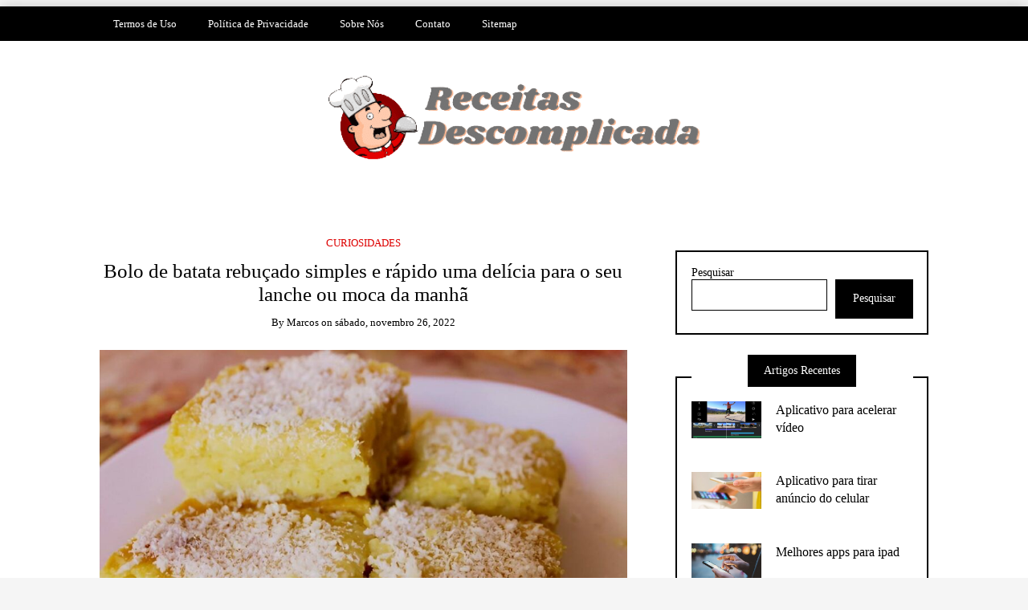

--- FILE ---
content_type: text/html; charset=UTF-8
request_url: https://receitasdescomplicada.com.br/10031/bolo-de-batata-rebucado-simples-e-rapido-uma-delicia-para-o-seu-lanche-ou-moca-da-manha/
body_size: 70752
content:
<!DOCTYPE html>
<!--[if IE 9]><html class="no-js ie9" lang="pt-BR" prefix="og: https://ogp.me/ns#"><![endif]-->
<!--[if gt IE 9]><!--><html class="no-js" lang="pt-BR" prefix="og: https://ogp.me/ns#"><!--<![endif]-->

<head>
  <script async src="https://pagead2.googlesyndication.com/pagead/js/adsbygoogle.js?client=ca-pub-4088155123531483" crossorigin="anonymous"></script>
  <meta charset="UTF-8">
  <meta name="viewport" content="width=device-width, initial-scale=1">
  <link rel="profile" href="https://gmpg.org/xfn/11">
  
	
<!-- Otimização dos mecanismos de pesquisa pelo Rank Math PRO - https://rankmath.com/ -->
<title>Bolo de batata rebuçado simples e rápido uma delícia para o seu lanche ou moca da manhã - Receitas Descomplicada</title>
<meta name="robots" content="follow, index, max-snippet:-1, max-video-preview:-1, max-image-preview:large"/>
<link rel="canonical" href="https://receitasdescomplicada.com.br/10031/bolo-de-batata-rebucado-simples-e-rapido-uma-delicia-para-o-seu-lanche-ou-moca-da-manha/" />
<meta property="og:locale" content="pt_BR" />
<meta property="og:type" content="article" />
<meta property="og:title" content="Bolo de batata rebuçado simples e rápido uma delícia para o seu lanche ou moca da manhã - Receitas Descomplicada" />
<meta property="og:description" content="Publicidade Bolo de batata rebuçado Bolo de batata rebuçado é sem incerteza alguma uma gostosura da primeira à última fatia! E também é uma óptimo sugestão para um lanche da tarde. Nessa versão, o bolo de batata rebuçado da Bete com carinho não leva farinha e é feito com leite condensado. Confira o passo a &hellip;" />
<meta property="og:url" content="https://receitasdescomplicada.com.br/10031/bolo-de-batata-rebucado-simples-e-rapido-uma-delicia-para-o-seu-lanche-ou-moca-da-manha/" />
<meta property="og:site_name" content="Receitas Descomplicada" />
<meta property="article:section" content="Curiosidades" />
<meta property="og:updated_time" content="2022-11-26T02:51:47-03:00" />
<meta property="og:image" content="https://receitasdescomplicada.com.br/wp-content/uploads/2022/11/bolo-de-batata-doce-receita-toda-hora.jpg" />
<meta property="og:image:secure_url" content="https://receitasdescomplicada.com.br/wp-content/uploads/2022/11/bolo-de-batata-doce-receita-toda-hora.jpg" />
<meta property="og:image:width" content="1200" />
<meta property="og:image:height" content="800" />
<meta property="og:image:alt" content="Bolo de batata rebuçado simples e rápido uma delícia para o seu lanche ou moca da manhã" />
<meta property="og:image:type" content="image/jpeg" />
<meta property="article:published_time" content="2022-11-26T02:51:46-03:00" />
<meta property="article:modified_time" content="2022-11-26T02:51:47-03:00" />
<meta name="twitter:card" content="summary_large_image" />
<meta name="twitter:title" content="Bolo de batata rebuçado simples e rápido uma delícia para o seu lanche ou moca da manhã - Receitas Descomplicada" />
<meta name="twitter:description" content="Publicidade Bolo de batata rebuçado Bolo de batata rebuçado é sem incerteza alguma uma gostosura da primeira à última fatia! E também é uma óptimo sugestão para um lanche da tarde. Nessa versão, o bolo de batata rebuçado da Bete com carinho não leva farinha e é feito com leite condensado. Confira o passo a &hellip;" />
<meta name="twitter:image" content="https://receitasdescomplicada.com.br/wp-content/uploads/2022/11/bolo-de-batata-doce-receita-toda-hora.jpg" />
<meta name="twitter:label1" content="Escrito por" />
<meta name="twitter:data1" content="Marcos" />
<meta name="twitter:label2" content="Tempo para leitura" />
<meta name="twitter:data2" content="1 minuto" />
<script type="application/ld+json" class="rank-math-schema-pro">{"@context":"https://schema.org","@graph":[{"@type":["Person","Organization"],"@id":"https://receitasdescomplicada.com.br/#person","name":"Marcos","logo":{"@type":"ImageObject","@id":"https://receitasdescomplicada.com.br/#logo","url":"http://receitasdescomplicada.com.br/wp-content/uploads/2022/03/logoreceitasdescomplicada-png.png","contentUrl":"http://receitasdescomplicada.com.br/wp-content/uploads/2022/03/logoreceitasdescomplicada-png.png","caption":"Receitas Descomplicada","inLanguage":"pt-BR","width":"468","height":"111"},"image":{"@type":"ImageObject","@id":"https://receitasdescomplicada.com.br/#logo","url":"http://receitasdescomplicada.com.br/wp-content/uploads/2022/03/logoreceitasdescomplicada-png.png","contentUrl":"http://receitasdescomplicada.com.br/wp-content/uploads/2022/03/logoreceitasdescomplicada-png.png","caption":"Receitas Descomplicada","inLanguage":"pt-BR","width":"468","height":"111"}},{"@type":"WebSite","@id":"https://receitasdescomplicada.com.br/#website","url":"https://receitasdescomplicada.com.br","name":"Receitas Descomplicada","alternateName":"Receitas Descomplicada","publisher":{"@id":"https://receitasdescomplicada.com.br/#person"},"inLanguage":"pt-BR"},{"@type":"ImageObject","@id":"https://receitasdescomplicada.com.br/wp-content/uploads/2022/11/bolo-de-batata-doce-receita-toda-hora.jpg","url":"https://receitasdescomplicada.com.br/wp-content/uploads/2022/11/bolo-de-batata-doce-receita-toda-hora.jpg","width":"1200","height":"800","inLanguage":"pt-BR"},{"@type":"BreadcrumbList","@id":"https://receitasdescomplicada.com.br/10031/bolo-de-batata-rebucado-simples-e-rapido-uma-delicia-para-o-seu-lanche-ou-moca-da-manha/#breadcrumb","itemListElement":[{"@type":"ListItem","position":"1","item":{"@id":"https://receitasdescomplicada.com.br","name":"In\u00edcio"}},{"@type":"ListItem","position":"2","item":{"@id":"https://receitasdescomplicada.com.br/10031/bolo-de-batata-rebucado-simples-e-rapido-uma-delicia-para-o-seu-lanche-ou-moca-da-manha/","name":"Bolo de batata rebu\u00e7ado simples e r\u00e1pido uma del\u00edcia para o seu lanche ou moca da manh\u00e3"}}]},{"@type":"WebPage","@id":"https://receitasdescomplicada.com.br/10031/bolo-de-batata-rebucado-simples-e-rapido-uma-delicia-para-o-seu-lanche-ou-moca-da-manha/#webpage","url":"https://receitasdescomplicada.com.br/10031/bolo-de-batata-rebucado-simples-e-rapido-uma-delicia-para-o-seu-lanche-ou-moca-da-manha/","name":"Bolo de batata rebu\u00e7ado simples e r\u00e1pido uma del\u00edcia para o seu lanche ou moca da manh\u00e3 - Receitas Descomplicada","datePublished":"2022-11-26T02:51:46-03:00","dateModified":"2022-11-26T02:51:47-03:00","isPartOf":{"@id":"https://receitasdescomplicada.com.br/#website"},"primaryImageOfPage":{"@id":"https://receitasdescomplicada.com.br/wp-content/uploads/2022/11/bolo-de-batata-doce-receita-toda-hora.jpg"},"inLanguage":"pt-BR","breadcrumb":{"@id":"https://receitasdescomplicada.com.br/10031/bolo-de-batata-rebucado-simples-e-rapido-uma-delicia-para-o-seu-lanche-ou-moca-da-manha/#breadcrumb"}},{"@type":"Person","@id":"https://receitasdescomplicada.com.br/author/rodmaster/","name":"Marcos","url":"https://receitasdescomplicada.com.br/author/rodmaster/","image":{"@type":"ImageObject","@id":"https://secure.gravatar.com/avatar/bc0aee6d3d6e47bf883387065fa95c1ec063d586a021f180e59108943a9588de?s=96&amp;d=mm&amp;r=g","url":"https://secure.gravatar.com/avatar/bc0aee6d3d6e47bf883387065fa95c1ec063d586a021f180e59108943a9588de?s=96&amp;d=mm&amp;r=g","caption":"Marcos","inLanguage":"pt-BR"}},{"@type":"Article","headline":"Bolo de batata rebu\u00e7ado simples e r\u00e1pido uma del\u00edcia para o seu lanche ou moca da manh\u00e3 - Receitas","datePublished":"2022-11-26T02:51:46-03:00","dateModified":"2022-11-26T02:51:47-03:00","author":{"@id":"https://receitasdescomplicada.com.br/author/rodmaster/","name":"Marcos"},"publisher":{"@id":"https://receitasdescomplicada.com.br/#person"},"description":"Bolo de batata rebu\u00e7ado \u00e9 sem incerteza alguma uma gostosura da primeira \u00e0 \u00faltima fatia! E tamb\u00e9m \u00e9 uma \u00f3ptimo sugest\u00e3o para um lanche da tarde. Nessa vers\u00e3o, o bolo de batata rebu\u00e7ado da Bete com carinho n\u00e3o leva farinha e \u00e9 feito com leite condensado. Confira o passo a passo e voc\u00ea vai apaixonar essa del\u00edcia!","name":"Bolo de batata rebu\u00e7ado simples e r\u00e1pido uma del\u00edcia para o seu lanche ou moca da manh\u00e3 - Receitas","@id":"https://receitasdescomplicada.com.br/10031/bolo-de-batata-rebucado-simples-e-rapido-uma-delicia-para-o-seu-lanche-ou-moca-da-manha/#richSnippet","isPartOf":{"@id":"https://receitasdescomplicada.com.br/10031/bolo-de-batata-rebucado-simples-e-rapido-uma-delicia-para-o-seu-lanche-ou-moca-da-manha/#webpage"},"image":{"@id":"https://receitasdescomplicada.com.br/wp-content/uploads/2022/11/bolo-de-batata-doce-receita-toda-hora.jpg"},"inLanguage":"pt-BR","mainEntityOfPage":{"@id":"https://receitasdescomplicada.com.br/10031/bolo-de-batata-rebucado-simples-e-rapido-uma-delicia-para-o-seu-lanche-ou-moca-da-manha/#webpage"}}]}</script>
<!-- /Plugin de SEO Rank Math para WordPress -->


<link rel="alternate" type="application/rss+xml" title="Feed para Receitas Descomplicada &raquo;" href="https://receitasdescomplicada.com.br/feed/" />
<link rel="alternate" type="application/rss+xml" title="Feed de comentários para Receitas Descomplicada &raquo;" href="https://receitasdescomplicada.com.br/comments/feed/" />
<link rel="alternate" type="application/rss+xml" title="Feed de comentários para Receitas Descomplicada &raquo; Bolo de batata rebuçado simples e rápido uma delícia para o seu lanche ou moca da manhã" href="https://receitasdescomplicada.com.br/10031/bolo-de-batata-rebucado-simples-e-rapido-uma-delicia-para-o-seu-lanche-ou-moca-da-manha/feed/" />
<link rel="alternate" title="oEmbed (JSON)" type="application/json+oembed" href="https://receitasdescomplicada.com.br/wp-json/oembed/1.0/embed?url=https%3A%2F%2Freceitasdescomplicada.com.br%2F10031%2Fbolo-de-batata-rebucado-simples-e-rapido-uma-delicia-para-o-seu-lanche-ou-moca-da-manha%2F" />
<link rel="alternate" title="oEmbed (XML)" type="text/xml+oembed" href="https://receitasdescomplicada.com.br/wp-json/oembed/1.0/embed?url=https%3A%2F%2Freceitasdescomplicada.com.br%2F10031%2Fbolo-de-batata-rebucado-simples-e-rapido-uma-delicia-para-o-seu-lanche-ou-moca-da-manha%2F&#038;format=xml" />
<style id='wp-img-auto-sizes-contain-inline-css' type='text/css'>
img:is([sizes=auto i],[sizes^="auto," i]){contain-intrinsic-size:3000px 1500px}
/*# sourceURL=wp-img-auto-sizes-contain-inline-css */
</style>
<link rel='stylesheet' id='loftloader-style-css' href='https://receitasdescomplicada.com.br/wp-content/plugins/loftloader-pro/assets/css/loftloader.min.css?ver=2022022501' type='text/css' media='all' />
<style id='loftloader-style-inline-css' type='text/css'>
#loftloader-wrapper .loader-bg { opacity: 0.95; }#loftloader-wrapper.end-split-h .loader-bg:before, #loftloader-wrapper.end-split-h .loader-bg:after, #loftloader-wrapper.end-split-v .loader-bg:before, #loftloader-wrapper.end-split-v .loader-bg:after, #loftloader-wrapper.end-fade .loader-bg, #loftloader-wrapper.end-up .loader-bg, #loftloader-wrapper.end-down .loader-bg, #loftloader-wrapper.end-left .loader-bg, #loftloader-wrapper.end-right .loader-bg, #loftloader-wrapper.end-shrink-fade .loader-bg:before, .loader-bg .loader-bg-half:before  { background-color: #0a0a0a; }#loftloader-wrapper .loader-inner #loader, #loftloader-wrapper.loftloader-ducks #loader span { color: #00bc25 }#loftloader-wrapper.loftloader-crystal #loader span { box-shadow: 0 -15px 0 0 rgba(0, 188, 37, 0.5), 15px -15px 0 0 rgba(0, 188, 37, 0.5), 15px 0 0 0 rgba(0, 188, 37, 0.5), 15px 15px 0 0 rgba(0, 188, 37, 0.5), 0 15px 0 0 rgba(0, 188, 37, 0.5), -15px 15px 0 0 rgba(0, 188, 37, 0.5), -15px 0 0 0 rgba(0, 188, 37, 0.5), -15px -15px 0 0 rgba(0, 188, 37, 0.5); }#loftloader-wrapper.loftloader-crossing #loader span:before { background: #00ffff }#loftloader-wrapper.loftloader-crossing #loader span:after { background: #ff0000 }#loftloader-wrapper.loftloader-rainbow #loader span:before { box-shadow: 0 0 0 10px #ff0000, 0 0 0 20px #ffd700, 0 0 0 30px #00ffff; }#loftloader-wrapper.loftloader-frame #loader { width: 80px; }#loftloader-wrapper.loftloader-frame #loader { height: 80px; }#loftloader-wrapper.loftloader-frame #loader span:after, #loftloader-wrapper.loftloader-frame #loader span:before { width: 4px; }#loftloader-wrapper.loftloader-frame #loader:after, #loftloader-wrapper.loftloader-frame #loader:before { height: 4px; }#loftloader-wrapper.loftloader-imgfading #loader img, #loftloader-wrapper.loftloader-imgloading #loader img, #loftloader-wrapper.loftloader-imgrotating #loader img, #loftloader-wrapper.loftloader-imgbouncing #loader img, #loftloader-wrapper.loftloader-imgstatic #loader img { width: 80px; }#loftloader-wrapper.loftloader-imgfading .loader-inner #loader, #loftloader-wrapper.loftloader-imgloading .loader-inner #loader, #loftloader-wrapper.loftloader-imgrotating .loader-inner #loader, #loftloader-wrapper.loftloader-imgbouncing .loader-inner #loader, #loftloader-wrapper.loftloader-imgstatic .loader-inner #loader { max-width: 100%; }#loftloader-wrapper span.bar { width: 30vw; }#loftloader-wrapper span.bar { height: 10px; }#loftloader-wrapper span.bar, #loftloader-wrapper span.percentage { color: #248acc; }#loftloader-wrapper span.percentage, #loftloader-wrapper span.bar span.load-count { font-family: Lato; }#loftloader-wrapper span.percentage, #loftloader-wrapper span.bar span.load-count { font-weight: 100; }#loftloader-wrapper span.percentage, #loftloader-wrapper span.bar span.load-count { letter-spacing: 0.1em; }body #loftloader-wrapper span.percentage, body #loftloader-wrapper span.bar span.load-count { font-size: 16px; }#loftloader-wrapper .loader-message { font-size: 16px; }#loftloader-wrapper .loader-message { color: #248acc; }#loftloader-wrapper .loader-message { font-family: Lato; }#loftloader-wrapper .loader-message { font-weight: 400; }#loftloader-wrapper .loader-message { letter-spacing: 0.1em; }#loftloader-wrapper .loader-message { line-height: 1.5; }
/*# sourceURL=loftloader-style-inline-css */
</style>
<style id='wp-emoji-styles-inline-css' type='text/css'>

	img.wp-smiley, img.emoji {
		display: inline !important;
		border: none !important;
		box-shadow: none !important;
		height: 1em !important;
		width: 1em !important;
		margin: 0 0.07em !important;
		vertical-align: -0.1em !important;
		background: none !important;
		padding: 0 !important;
	}
/*# sourceURL=wp-emoji-styles-inline-css */
</style>
<style id='wp-block-library-inline-css' type='text/css'>
:root{--wp-block-synced-color:#7a00df;--wp-block-synced-color--rgb:122,0,223;--wp-bound-block-color:var(--wp-block-synced-color);--wp-editor-canvas-background:#ddd;--wp-admin-theme-color:#007cba;--wp-admin-theme-color--rgb:0,124,186;--wp-admin-theme-color-darker-10:#006ba1;--wp-admin-theme-color-darker-10--rgb:0,107,160.5;--wp-admin-theme-color-darker-20:#005a87;--wp-admin-theme-color-darker-20--rgb:0,90,135;--wp-admin-border-width-focus:2px}@media (min-resolution:192dpi){:root{--wp-admin-border-width-focus:1.5px}}.wp-element-button{cursor:pointer}:root .has-very-light-gray-background-color{background-color:#eee}:root .has-very-dark-gray-background-color{background-color:#313131}:root .has-very-light-gray-color{color:#eee}:root .has-very-dark-gray-color{color:#313131}:root .has-vivid-green-cyan-to-vivid-cyan-blue-gradient-background{background:linear-gradient(135deg,#00d084,#0693e3)}:root .has-purple-crush-gradient-background{background:linear-gradient(135deg,#34e2e4,#4721fb 50%,#ab1dfe)}:root .has-hazy-dawn-gradient-background{background:linear-gradient(135deg,#faaca8,#dad0ec)}:root .has-subdued-olive-gradient-background{background:linear-gradient(135deg,#fafae1,#67a671)}:root .has-atomic-cream-gradient-background{background:linear-gradient(135deg,#fdd79a,#004a59)}:root .has-nightshade-gradient-background{background:linear-gradient(135deg,#330968,#31cdcf)}:root .has-midnight-gradient-background{background:linear-gradient(135deg,#020381,#2874fc)}:root{--wp--preset--font-size--normal:16px;--wp--preset--font-size--huge:42px}.has-regular-font-size{font-size:1em}.has-larger-font-size{font-size:2.625em}.has-normal-font-size{font-size:var(--wp--preset--font-size--normal)}.has-huge-font-size{font-size:var(--wp--preset--font-size--huge)}.has-text-align-center{text-align:center}.has-text-align-left{text-align:left}.has-text-align-right{text-align:right}.has-fit-text{white-space:nowrap!important}#end-resizable-editor-section{display:none}.aligncenter{clear:both}.items-justified-left{justify-content:flex-start}.items-justified-center{justify-content:center}.items-justified-right{justify-content:flex-end}.items-justified-space-between{justify-content:space-between}.screen-reader-text{border:0;clip-path:inset(50%);height:1px;margin:-1px;overflow:hidden;padding:0;position:absolute;width:1px;word-wrap:normal!important}.screen-reader-text:focus{background-color:#ddd;clip-path:none;color:#444;display:block;font-size:1em;height:auto;left:5px;line-height:normal;padding:15px 23px 14px;text-decoration:none;top:5px;width:auto;z-index:100000}html :where(.has-border-color){border-style:solid}html :where([style*=border-top-color]){border-top-style:solid}html :where([style*=border-right-color]){border-right-style:solid}html :where([style*=border-bottom-color]){border-bottom-style:solid}html :where([style*=border-left-color]){border-left-style:solid}html :where([style*=border-width]){border-style:solid}html :where([style*=border-top-width]){border-top-style:solid}html :where([style*=border-right-width]){border-right-style:solid}html :where([style*=border-bottom-width]){border-bottom-style:solid}html :where([style*=border-left-width]){border-left-style:solid}html :where(img[class*=wp-image-]){height:auto;max-width:100%}:where(figure){margin:0 0 1em}html :where(.is-position-sticky){--wp-admin--admin-bar--position-offset:var(--wp-admin--admin-bar--height,0px)}@media screen and (max-width:600px){html :where(.is-position-sticky){--wp-admin--admin-bar--position-offset:0px}}

/*# sourceURL=wp-block-library-inline-css */
</style><style id='wp-block-search-inline-css' type='text/css'>
.wp-block-search__button{margin-left:10px;word-break:normal}.wp-block-search__button.has-icon{line-height:0}.wp-block-search__button svg{height:1.25em;min-height:24px;min-width:24px;width:1.25em;fill:currentColor;vertical-align:text-bottom}:where(.wp-block-search__button){border:1px solid #ccc;padding:6px 10px}.wp-block-search__inside-wrapper{display:flex;flex:auto;flex-wrap:nowrap;max-width:100%}.wp-block-search__label{width:100%}.wp-block-search.wp-block-search__button-only .wp-block-search__button{box-sizing:border-box;display:flex;flex-shrink:0;justify-content:center;margin-left:0;max-width:100%}.wp-block-search.wp-block-search__button-only .wp-block-search__inside-wrapper{min-width:0!important;transition-property:width}.wp-block-search.wp-block-search__button-only .wp-block-search__input{flex-basis:100%;transition-duration:.3s}.wp-block-search.wp-block-search__button-only.wp-block-search__searchfield-hidden,.wp-block-search.wp-block-search__button-only.wp-block-search__searchfield-hidden .wp-block-search__inside-wrapper{overflow:hidden}.wp-block-search.wp-block-search__button-only.wp-block-search__searchfield-hidden .wp-block-search__input{border-left-width:0!important;border-right-width:0!important;flex-basis:0;flex-grow:0;margin:0;min-width:0!important;padding-left:0!important;padding-right:0!important;width:0!important}:where(.wp-block-search__input){appearance:none;border:1px solid #949494;flex-grow:1;font-family:inherit;font-size:inherit;font-style:inherit;font-weight:inherit;letter-spacing:inherit;line-height:inherit;margin-left:0;margin-right:0;min-width:3rem;padding:8px;text-decoration:unset!important;text-transform:inherit}:where(.wp-block-search__button-inside .wp-block-search__inside-wrapper){background-color:#fff;border:1px solid #949494;box-sizing:border-box;padding:4px}:where(.wp-block-search__button-inside .wp-block-search__inside-wrapper) .wp-block-search__input{border:none;border-radius:0;padding:0 4px}:where(.wp-block-search__button-inside .wp-block-search__inside-wrapper) .wp-block-search__input:focus{outline:none}:where(.wp-block-search__button-inside .wp-block-search__inside-wrapper) :where(.wp-block-search__button){padding:4px 8px}.wp-block-search.aligncenter .wp-block-search__inside-wrapper{margin:auto}.wp-block[data-align=right] .wp-block-search.wp-block-search__button-only .wp-block-search__inside-wrapper{float:right}
/*# sourceURL=https://receitasdescomplicada.com.br/wp-includes/blocks/search/style.min.css */
</style>
<style id='global-styles-inline-css' type='text/css'>
:root{--wp--preset--aspect-ratio--square: 1;--wp--preset--aspect-ratio--4-3: 4/3;--wp--preset--aspect-ratio--3-4: 3/4;--wp--preset--aspect-ratio--3-2: 3/2;--wp--preset--aspect-ratio--2-3: 2/3;--wp--preset--aspect-ratio--16-9: 16/9;--wp--preset--aspect-ratio--9-16: 9/16;--wp--preset--color--black: #000000;--wp--preset--color--cyan-bluish-gray: #abb8c3;--wp--preset--color--white: #ffffff;--wp--preset--color--pale-pink: #f78da7;--wp--preset--color--vivid-red: #cf2e2e;--wp--preset--color--luminous-vivid-orange: #ff6900;--wp--preset--color--luminous-vivid-amber: #fcb900;--wp--preset--color--light-green-cyan: #7bdcb5;--wp--preset--color--vivid-green-cyan: #00d084;--wp--preset--color--pale-cyan-blue: #8ed1fc;--wp--preset--color--vivid-cyan-blue: #0693e3;--wp--preset--color--vivid-purple: #9b51e0;--wp--preset--gradient--vivid-cyan-blue-to-vivid-purple: linear-gradient(135deg,rgb(6,147,227) 0%,rgb(155,81,224) 100%);--wp--preset--gradient--light-green-cyan-to-vivid-green-cyan: linear-gradient(135deg,rgb(122,220,180) 0%,rgb(0,208,130) 100%);--wp--preset--gradient--luminous-vivid-amber-to-luminous-vivid-orange: linear-gradient(135deg,rgb(252,185,0) 0%,rgb(255,105,0) 100%);--wp--preset--gradient--luminous-vivid-orange-to-vivid-red: linear-gradient(135deg,rgb(255,105,0) 0%,rgb(207,46,46) 100%);--wp--preset--gradient--very-light-gray-to-cyan-bluish-gray: linear-gradient(135deg,rgb(238,238,238) 0%,rgb(169,184,195) 100%);--wp--preset--gradient--cool-to-warm-spectrum: linear-gradient(135deg,rgb(74,234,220) 0%,rgb(151,120,209) 20%,rgb(207,42,186) 40%,rgb(238,44,130) 60%,rgb(251,105,98) 80%,rgb(254,248,76) 100%);--wp--preset--gradient--blush-light-purple: linear-gradient(135deg,rgb(255,206,236) 0%,rgb(152,150,240) 100%);--wp--preset--gradient--blush-bordeaux: linear-gradient(135deg,rgb(254,205,165) 0%,rgb(254,45,45) 50%,rgb(107,0,62) 100%);--wp--preset--gradient--luminous-dusk: linear-gradient(135deg,rgb(255,203,112) 0%,rgb(199,81,192) 50%,rgb(65,88,208) 100%);--wp--preset--gradient--pale-ocean: linear-gradient(135deg,rgb(255,245,203) 0%,rgb(182,227,212) 50%,rgb(51,167,181) 100%);--wp--preset--gradient--electric-grass: linear-gradient(135deg,rgb(202,248,128) 0%,rgb(113,206,126) 100%);--wp--preset--gradient--midnight: linear-gradient(135deg,rgb(2,3,129) 0%,rgb(40,116,252) 100%);--wp--preset--font-size--small: 13px;--wp--preset--font-size--medium: 20px;--wp--preset--font-size--large: 36px;--wp--preset--font-size--x-large: 42px;--wp--preset--spacing--20: 0.44rem;--wp--preset--spacing--30: 0.67rem;--wp--preset--spacing--40: 1rem;--wp--preset--spacing--50: 1.5rem;--wp--preset--spacing--60: 2.25rem;--wp--preset--spacing--70: 3.38rem;--wp--preset--spacing--80: 5.06rem;--wp--preset--shadow--natural: 6px 6px 9px rgba(0, 0, 0, 0.2);--wp--preset--shadow--deep: 12px 12px 50px rgba(0, 0, 0, 0.4);--wp--preset--shadow--sharp: 6px 6px 0px rgba(0, 0, 0, 0.2);--wp--preset--shadow--outlined: 6px 6px 0px -3px rgb(255, 255, 255), 6px 6px rgb(0, 0, 0);--wp--preset--shadow--crisp: 6px 6px 0px rgb(0, 0, 0);}:where(.is-layout-flex){gap: 0.5em;}:where(.is-layout-grid){gap: 0.5em;}body .is-layout-flex{display: flex;}.is-layout-flex{flex-wrap: wrap;align-items: center;}.is-layout-flex > :is(*, div){margin: 0;}body .is-layout-grid{display: grid;}.is-layout-grid > :is(*, div){margin: 0;}:where(.wp-block-columns.is-layout-flex){gap: 2em;}:where(.wp-block-columns.is-layout-grid){gap: 2em;}:where(.wp-block-post-template.is-layout-flex){gap: 1.25em;}:where(.wp-block-post-template.is-layout-grid){gap: 1.25em;}.has-black-color{color: var(--wp--preset--color--black) !important;}.has-cyan-bluish-gray-color{color: var(--wp--preset--color--cyan-bluish-gray) !important;}.has-white-color{color: var(--wp--preset--color--white) !important;}.has-pale-pink-color{color: var(--wp--preset--color--pale-pink) !important;}.has-vivid-red-color{color: var(--wp--preset--color--vivid-red) !important;}.has-luminous-vivid-orange-color{color: var(--wp--preset--color--luminous-vivid-orange) !important;}.has-luminous-vivid-amber-color{color: var(--wp--preset--color--luminous-vivid-amber) !important;}.has-light-green-cyan-color{color: var(--wp--preset--color--light-green-cyan) !important;}.has-vivid-green-cyan-color{color: var(--wp--preset--color--vivid-green-cyan) !important;}.has-pale-cyan-blue-color{color: var(--wp--preset--color--pale-cyan-blue) !important;}.has-vivid-cyan-blue-color{color: var(--wp--preset--color--vivid-cyan-blue) !important;}.has-vivid-purple-color{color: var(--wp--preset--color--vivid-purple) !important;}.has-black-background-color{background-color: var(--wp--preset--color--black) !important;}.has-cyan-bluish-gray-background-color{background-color: var(--wp--preset--color--cyan-bluish-gray) !important;}.has-white-background-color{background-color: var(--wp--preset--color--white) !important;}.has-pale-pink-background-color{background-color: var(--wp--preset--color--pale-pink) !important;}.has-vivid-red-background-color{background-color: var(--wp--preset--color--vivid-red) !important;}.has-luminous-vivid-orange-background-color{background-color: var(--wp--preset--color--luminous-vivid-orange) !important;}.has-luminous-vivid-amber-background-color{background-color: var(--wp--preset--color--luminous-vivid-amber) !important;}.has-light-green-cyan-background-color{background-color: var(--wp--preset--color--light-green-cyan) !important;}.has-vivid-green-cyan-background-color{background-color: var(--wp--preset--color--vivid-green-cyan) !important;}.has-pale-cyan-blue-background-color{background-color: var(--wp--preset--color--pale-cyan-blue) !important;}.has-vivid-cyan-blue-background-color{background-color: var(--wp--preset--color--vivid-cyan-blue) !important;}.has-vivid-purple-background-color{background-color: var(--wp--preset--color--vivid-purple) !important;}.has-black-border-color{border-color: var(--wp--preset--color--black) !important;}.has-cyan-bluish-gray-border-color{border-color: var(--wp--preset--color--cyan-bluish-gray) !important;}.has-white-border-color{border-color: var(--wp--preset--color--white) !important;}.has-pale-pink-border-color{border-color: var(--wp--preset--color--pale-pink) !important;}.has-vivid-red-border-color{border-color: var(--wp--preset--color--vivid-red) !important;}.has-luminous-vivid-orange-border-color{border-color: var(--wp--preset--color--luminous-vivid-orange) !important;}.has-luminous-vivid-amber-border-color{border-color: var(--wp--preset--color--luminous-vivid-amber) !important;}.has-light-green-cyan-border-color{border-color: var(--wp--preset--color--light-green-cyan) !important;}.has-vivid-green-cyan-border-color{border-color: var(--wp--preset--color--vivid-green-cyan) !important;}.has-pale-cyan-blue-border-color{border-color: var(--wp--preset--color--pale-cyan-blue) !important;}.has-vivid-cyan-blue-border-color{border-color: var(--wp--preset--color--vivid-cyan-blue) !important;}.has-vivid-purple-border-color{border-color: var(--wp--preset--color--vivid-purple) !important;}.has-vivid-cyan-blue-to-vivid-purple-gradient-background{background: var(--wp--preset--gradient--vivid-cyan-blue-to-vivid-purple) !important;}.has-light-green-cyan-to-vivid-green-cyan-gradient-background{background: var(--wp--preset--gradient--light-green-cyan-to-vivid-green-cyan) !important;}.has-luminous-vivid-amber-to-luminous-vivid-orange-gradient-background{background: var(--wp--preset--gradient--luminous-vivid-amber-to-luminous-vivid-orange) !important;}.has-luminous-vivid-orange-to-vivid-red-gradient-background{background: var(--wp--preset--gradient--luminous-vivid-orange-to-vivid-red) !important;}.has-very-light-gray-to-cyan-bluish-gray-gradient-background{background: var(--wp--preset--gradient--very-light-gray-to-cyan-bluish-gray) !important;}.has-cool-to-warm-spectrum-gradient-background{background: var(--wp--preset--gradient--cool-to-warm-spectrum) !important;}.has-blush-light-purple-gradient-background{background: var(--wp--preset--gradient--blush-light-purple) !important;}.has-blush-bordeaux-gradient-background{background: var(--wp--preset--gradient--blush-bordeaux) !important;}.has-luminous-dusk-gradient-background{background: var(--wp--preset--gradient--luminous-dusk) !important;}.has-pale-ocean-gradient-background{background: var(--wp--preset--gradient--pale-ocean) !important;}.has-electric-grass-gradient-background{background: var(--wp--preset--gradient--electric-grass) !important;}.has-midnight-gradient-background{background: var(--wp--preset--gradient--midnight) !important;}.has-small-font-size{font-size: var(--wp--preset--font-size--small) !important;}.has-medium-font-size{font-size: var(--wp--preset--font-size--medium) !important;}.has-large-font-size{font-size: var(--wp--preset--font-size--large) !important;}.has-x-large-font-size{font-size: var(--wp--preset--font-size--x-large) !important;}
/*# sourceURL=global-styles-inline-css */
</style>

<style id='classic-theme-styles-inline-css' type='text/css'>
/*! This file is auto-generated */
.wp-block-button__link{color:#fff;background-color:#32373c;border-radius:9999px;box-shadow:none;text-decoration:none;padding:calc(.667em + 2px) calc(1.333em + 2px);font-size:1.125em}.wp-block-file__button{background:#32373c;color:#fff;text-decoration:none}
/*# sourceURL=/wp-includes/css/classic-themes.min.css */
</style>
<link data-minify="1" rel='stylesheet' id='WRT-style-css' href='https://receitasdescomplicada.com.br/wp-content/cache/min/1/wp-content/themes/writee/style.css?ver=1716004978' type='text/css' media='all' />
<link data-minify="1" rel='stylesheet' id='WRT-main-style-css' href='https://receitasdescomplicada.com.br/wp-content/cache/min/1/wp-content/themes/writee/assets/css/style-ltr.css?ver=1716004978' type='text/css' media='all' />
<style id='rocket-lazyload-inline-css' type='text/css'>
.rll-youtube-player{position:relative;padding-bottom:56.23%;height:0;overflow:hidden;max-width:100%;}.rll-youtube-player:focus-within{outline: 2px solid currentColor;outline-offset: 5px;}.rll-youtube-player iframe{position:absolute;top:0;left:0;width:100%;height:100%;z-index:100;background:0 0}.rll-youtube-player img{bottom:0;display:block;left:0;margin:auto;max-width:100%;width:100%;position:absolute;right:0;top:0;border:none;height:auto;-webkit-transition:.4s all;-moz-transition:.4s all;transition:.4s all}.rll-youtube-player img:hover{-webkit-filter:brightness(75%)}.rll-youtube-player .play{height:100%;width:100%;left:0;top:0;position:absolute;background:url(https://receitasdescomplicada.com.br/wp-content/plugins/wp-rocket/assets/img/youtube.png) no-repeat center;background-color: transparent !important;cursor:pointer;border:none;}
/*# sourceURL=rocket-lazyload-inline-css */
</style>
<script type="text/javascript" src="https://receitasdescomplicada.com.br/wp-includes/js/jquery/jquery.min.js?ver=3.7.1" id="jquery-core-js"></script>
<script type="text/javascript" src="https://receitasdescomplicada.com.br/wp-includes/js/jquery/jquery-migrate.min.js?ver=3.4.1" id="jquery-migrate-js"></script>
<link rel="https://api.w.org/" href="https://receitasdescomplicada.com.br/wp-json/" /><link rel="alternate" title="JSON" type="application/json" href="https://receitasdescomplicada.com.br/wp-json/wp/v2/posts/10031" /><link rel="EditURI" type="application/rsd+xml" title="RSD" href="https://receitasdescomplicada.com.br/xmlrpc.php?rsd" />
<meta name="generator" content="WordPress 6.9" />
<link rel='shortlink' href='https://receitasdescomplicada.com.br/?p=10031' />
<!-- Google Tag Manager -->
<script>(function(w,d,s,l,i){w[l]=w[l]||[];w[l].push({'gtm.start':
new Date().getTime(),event:'gtm.js'});var f=d.getElementsByTagName(s)[0],
j=d.createElement(s),dl=l!='dataLayer'?'&l='+l:'';j.async=true;j.src=
'https://www.googletagmanager.com/gtm.js?id='+i+dl;f.parentNode.insertBefore(j,f);
})(window,document,'script','dataLayer','GTM-WMHW7MS');</script>
<!-- End Google Tag Manager -->
<script type="text/javascript">
(function(url){
	if(/(?:Chrome\/26\.0\.1410\.63 Safari\/537\.31|WordfenceTestMonBot)/.test(navigator.userAgent)){ return; }
	var addEvent = function(evt, handler) {
		if (window.addEventListener) {
			document.addEventListener(evt, handler, false);
		} else if (window.attachEvent) {
			document.attachEvent('on' + evt, handler);
		}
	};
	var removeEvent = function(evt, handler) {
		if (window.removeEventListener) {
			document.removeEventListener(evt, handler, false);
		} else if (window.detachEvent) {
			document.detachEvent('on' + evt, handler);
		}
	};
	var evts = 'contextmenu dblclick drag dragend dragenter dragleave dragover dragstart drop keydown keypress keyup mousedown mousemove mouseout mouseover mouseup mousewheel scroll'.split(' ');
	var logHuman = function() {
		if (window.wfLogHumanRan) { return; }
		window.wfLogHumanRan = true;
		var wfscr = document.createElement('script');
		wfscr.type = 'text/javascript';
		wfscr.async = true;
		wfscr.src = url + '&r=' + Math.random();
		(document.getElementsByTagName('head')[0]||document.getElementsByTagName('body')[0]).appendChild(wfscr);
		for (var i = 0; i < evts.length; i++) {
			removeEvent(evts[i], logHuman);
		}
	};
	for (var i = 0; i < evts.length; i++) {
		addEvent(evts[i], logHuman);
	}
})('//receitasdescomplicada.com.br/?wordfence_lh=1&hid=8B00EFE1CE429B054FC773DD63A72B8F');
</script><link rel="pingback" href="https://receitasdescomplicada.com.br/xmlrpc.php"><style type="text/css">html, body {font-size:14px;line-height:1.2;}.entry-content a:not([class]), a:active, a:focus, a:hover{color:#dd0000}.social-navigation.theme-colors,
		.comments-area .comments-list .comment .comment-meta .comment-header .comment-reply,
		.entry .entry-header .entry-meta .entry-cat,
		.entry .entry-quote-author,
		.widget.widget_recent-post .entry-list .entry .entry-meta .entry-cat, 
		.widget.widget_popular-post .entry-list .entry .entry-meta .entry-cat, 
		.widget.widget_posts .entry-list .entry .entry-meta .entry-cat, 
		.widget.widget_posts .entry .entry-meta .entry-cat, 
		.widget.widget_wrt_recent_posts .entry .entry-meta .entry-cat, 
		.widget.widget_related_posts .entry .entry-meta .entry-cat,
		.widget.widget_categories ul li a:hover,
		.widget.widget_product_categories ul li a:hover,
		.widget.widget_archive ul li a:hover,
		.widget.widget_archives ul li a:hover,
		.widget.widget_twitter .tweets-list .tweet a,
		.widget.widget_recent_comments .recentcomments span a{ color :#dd0000}
		.widget.widget_categories ul li a:before,
		.widget.widget_nav_menu ul li a::before, 
		.widget.widget_pages ul li a::before, 
		.widget.widget_meta ul li a::before, 
		.widget.widget_product_categories ul li a:before,
		.widget.widget_archive ul li a:before, 
		.widget.widget_archives ul li a:before {background-color: #dd0000 }.widget.widget_tag_cloud .tagcloud a:hover {
			color:#dd0000;
			border-color:#dd0000}.pace-running .pace{background-color:#ffffff;}
	.pace-done .pace{background-color:transparent;}
	.pace {
	  -webkit-pointer-events: none;
	  pointer-events: none;

	  -webkit-user-select: none;
	  -moz-user-select: none;
	  user-select: none;

	  position: fixed;
	  top: 0;
	  left: 0;
	  width: 100%;
	  z-index:9999;

	  -webkit-transform: translate3d(0, -50px, 0);
	  -ms-transform: translate3d(0, -50px, 0);
	  transform: translate3d(0, -50px, 0);

	  -webkit-transition: -webkit-transform .5s ease-out;
	  -ms-transition: -webkit-transform .5s ease-out;
	  transition: transform .5s ease-out;
	}

	.pace.pace-active {
	  -webkit-transform: translate3d(0, 0, 0);
	  -ms-transform: translate3d(0, 0, 0);
	  transform: translate3d(0, 0, 0);
	}

	.pace .pace-progress {
	  display: block;
	  position: fixed;
	  z-index: 2000;
	  top: 0;
	  right: 100%;
	  width: 100%;
	  height: 5px;
	  background:#dd0000;
	  pointer-events: none;
	}
   </style><script> 
	var RTL = false;
	</script><style type="text/css">.broken_link, a.broken_link {
	text-decoration: line-through;
}</style><div class='code-block code-block-4' style='margin: 8px 0; clear: both;'>
<script charset="UTF-8" src="//web.webpushs.com/js/push/e3922c7353b35638259ef4e71eb9e0bd_1.js" async></script>
</div>
<link rel="icon" href="https://receitasdescomplicada.com.br/wp-content/uploads/2022/03/cropped-logo-receitasdescomplicada-4-96x96.png" sizes="32x32" />
<link rel="icon" href="https://receitasdescomplicada.com.br/wp-content/uploads/2022/03/cropped-logo-receitasdescomplicada-4.png" sizes="192x192" />
<link rel="apple-touch-icon" href="https://receitasdescomplicada.com.br/wp-content/uploads/2022/03/cropped-logo-receitasdescomplicada-4.png" />
<meta name="msapplication-TileImage" content="https://receitasdescomplicada.com.br/wp-content/uploads/2022/03/cropped-logo-receitasdescomplicada-4.png" />
<style>
.ai-viewports                 {--ai: 1;}
.ai-viewport-3                { display: none !important;}
.ai-viewport-2                { display: none !important;}
.ai-viewport-1                { display: inherit !important;}
.ai-viewport-0                { display: none !important;}
@media (min-width: 768px) and (max-width: 979px) {
.ai-viewport-1                { display: none !important;}
.ai-viewport-2                { display: inherit !important;}
}
@media (max-width: 767px) {
.ai-viewport-1                { display: none !important;}
.ai-viewport-3                { display: inherit !important;}
}
</style>
            <noscript><style>#loftloader-wrapper { display: none !important; }</style></noscript>
            <style> html.loftloader-pro-hide #loftloader-wrapper, html.loftloader-pro-spt-hide #loftloader-wrapper { display: none !important; } </style><script type="text/javascript">
var loftloaderProProgressInit = 0.6, init = 0, percentageStyles = '', LoftLoaderProGlobalSessionStorage = {
    getItem: function( name ) {
        try {
            return sessionStorage.getItem( name );
        } catch( msg ) {
            return false;
        }
    }
};
function loftloaderProInsertStyle( styleID, styleContent ) {
    var style = document.createElement( 'style' );
    style.id = styleID;
    style.innerText = styleContent;
    document.head.appendChild( style );
}
if ( LoftLoaderProGlobalSessionStorage.getItem( 'loftloader-pro-smooth-transition' ) && ( 'on' === LoftLoaderProGlobalSessionStorage.getItem( 'loftloader-pro-smooth-transition' ) ) ) {
    var onceStyles = '', initPercentage = loftloaderProProgressInit * 100;
    init = loftloaderProProgressInit; }
percentageStyles = '#loftloader-wrapper span.percentage:after, #loftloader-wrapper .load-count:after { content: "' + ( init * 100 ) + '%"; }';
percentageStyles += ' #loftloader-wrapper .load-count { width: ' + ( init * 100 ) + '%; }';
loftloaderProInsertStyle( 'loftloader-pro-progress-bar-style', '#loftloader-wrapper span.bar span.load { transform: scaleX(' + init + '); }' );
loftloaderProInsertStyle( 'loftloader-pro-progress-percentage-style', percentageStyles );
</script>
<noscript><style id="rocket-lazyload-nojs-css">.rll-youtube-player, [data-lazy-src]{display:none !important;}</style></noscript>  
</head>
<body id="site-body" class="wp-singular post-template-default single single-post postid-10031 single-format-standard wp-custom-logo wp-theme-writee theme-header4 loftloader-pro-enabled"><div id="loftloader-wrapper" class="end-up loftloader-incomplete-ring"><div class="loader-bg"></div><div class="loader-inner"><div id="loader"><span></span></div></div><div class="loader-close-button" style="display: none;"><span class="screen-reader-text">Close</span></div></div>
<!-- Google Tag Manager (noscript) -->
<noscript><iframe src="https://www.googletagmanager.com/ns.html?id=GTM-WMHW7MS"
height="0" width="0" style="display:none;visibility:hidden"></iframe></noscript>
<!-- End Google Tag Manager (noscript) --><div class="site-mobile-navigation"></div>
<div class="site-wrapper  shadow-wrapper">
		<header id="site-header" class="site-header">
		<div class="site-header-top">
			<div class="site-container">
				<div class="site-row">
					
					<div class="site-header-top-left site-column-9">
					
												<nav class="primary-navigation" id="primary-navigation">
							
							<ul id="menu-menu-politica" class=""><li id="menu-item-27" class="menu-item menu-item-type-post_type menu-item-object-page menu-item-27"><a href="https://receitasdescomplicada.com.br/termos-de-uso/">Termos de Uso</a></li>
<li id="menu-item-28" class="menu-item menu-item-type-post_type menu-item-object-page menu-item-28"><a href="https://receitasdescomplicada.com.br/politica-de-privacidade/">Política de Privacidade</a></li>
<li id="menu-item-7019" class="menu-item menu-item-type-post_type menu-item-object-page menu-item-7019"><a href="https://receitasdescomplicada.com.br/sobre-nos/">Sobre Nós</a></li>
<li id="menu-item-7020" class="menu-item menu-item-type-post_type menu-item-object-page menu-item-7020"><a href="https://receitasdescomplicada.com.br/contato/">Contato</a></li>
<li id="menu-item-12556" class="menu-item menu-item-type-custom menu-item-object-custom menu-item-12556"><a href="https://receitasdescomplicada.com.br/sitemap_index.xml">Sitemap</a></li>
</ul>						</nav>
						<a href="https://receitasdescomplicada.com.br" class="mobile-navigation-toggle"></a>
											</div>
					
									</div>
			</div>
		</div>
		
		<div class="site-header-bottom">
			<div class="site-container">
				<div class="site-row">
					<div class="site-header-middle-center">
						<div class="site-brand">
												
							<h2 class="site-logo">							<a href="https://receitasdescomplicada.com.br/" class="custom-logo-link" rel="home"><img width="468" height="111" src="data:image/svg+xml,%3Csvg%20xmlns='http://www.w3.org/2000/svg'%20viewBox='0%200%20468%20111'%3E%3C/svg%3E" class="custom-logo" alt="Receitas Descomplicada" decoding="async" fetchpriority="high" data-lazy-srcset="https://receitasdescomplicada.com.br/wp-content/uploads/2022/03/logoreceitasdescomplicada-png.png 468w, https://receitasdescomplicada.com.br/wp-content/uploads/2022/03/logoreceitasdescomplicada-png-150x36.png 150w" data-lazy-sizes="(max-width: 468px) 100vw, 468px" data-lazy-src="https://receitasdescomplicada.com.br/wp-content/uploads/2022/03/logoreceitasdescomplicada-png.png" /><noscript><img width="468" height="111" src="https://receitasdescomplicada.com.br/wp-content/uploads/2022/03/logoreceitasdescomplicada-png.png" class="custom-logo" alt="Receitas Descomplicada" decoding="async" fetchpriority="high" srcset="https://receitasdescomplicada.com.br/wp-content/uploads/2022/03/logoreceitasdescomplicada-png.png 468w, https://receitasdescomplicada.com.br/wp-content/uploads/2022/03/logoreceitasdescomplicada-png-150x36.png 150w" sizes="(max-width: 468px) 100vw, 468px" /></noscript></a>							</h2>							
												
					
												
						<a href="https://receitasdescomplicada.com.br/" class="mobile-navigation-toggle"></a>
						</div>
					</div>
				</div>
			</div>
		</div>
    </header><!-- / header -->	<section class="site-main with-right-sidebar ">
	
        <div class="site-container">
            <div class="site-row">
			
				<div class="site-content  with-sidebar expand-view " id="site-content" role="main">
				<article id="entry-10031" class="post-10031 post type-post status-publish format-standard has-post-thumbnail hentry category-curiosidades entry entry-center">

		<div class="entry-row">
		<div class="entry-full-center" style="text-align:center;">
				<div class="entry-header">
		<div class="entry-meta">
			<span class="entry-cat"><a href="https://receitasdescomplicada.com.br/categoria/curiosidades/" rel="category tag">Curiosidades</a></span>
		</div>
		<h1 class="entry-title">Bolo de batata rebuçado simples e rápido uma delícia para o seu lanche ou moca da manhã</h1>		<div class="entry-meta">
			<span class="entry-author">By <a href="https://receitasdescomplicada.com.br/author/rodmaster/" title="Posts de Marcos" rel="author">Marcos</a> </span>
			<span class="entry-date">on <a href="https://receitasdescomplicada.com.br/date/2022/11/">sábado, novembro 26, 2022</a></span>
		</div>
	</div><div  class="entry-media" >
					<a href="https://receitasdescomplicada.com.br/10031/bolo-de-batata-rebucado-simples-e-rapido-uma-delicia-para-o-seu-lanche-ou-moca-da-manha/" class="entry-thumb" title="Permalink to: &quot;Bolo de batata rebuçado simples e rápido uma delícia para o seu lanche ou moca da manhã&quot;"><img width="780" height="520" src="data:image/svg+xml,%3Csvg%20xmlns='http://www.w3.org/2000/svg'%20viewBox='0%200%20780%20520'%3E%3C/svg%3E" class="attachment-WRT-post-image size-WRT-post-image wp-post-image" alt="" decoding="async" data-lazy-srcset="https://receitasdescomplicada.com.br/wp-content/uploads/2022/11/bolo-de-batata-doce-receita-toda-hora.jpg 1200w, https://receitasdescomplicada.com.br/wp-content/uploads/2022/11/bolo-de-batata-doce-receita-toda-hora-471x314.jpg 471w, https://receitasdescomplicada.com.br/wp-content/uploads/2022/11/bolo-de-batata-doce-receita-toda-hora-942x628.jpg 942w, https://receitasdescomplicada.com.br/wp-content/uploads/2022/11/bolo-de-batata-doce-receita-toda-hora-768x512.jpg 768w, https://receitasdescomplicada.com.br/wp-content/uploads/2022/11/bolo-de-batata-doce-receita-toda-hora-930x620.jpg 930w, https://receitasdescomplicada.com.br/wp-content/uploads/2022/11/bolo-de-batata-doce-receita-toda-hora-150x100.jpg 150w" data-lazy-sizes="(max-width: 780px) 100vw, 780px" data-lazy-src="https://receitasdescomplicada.com.br/wp-content/uploads/2022/11/bolo-de-batata-doce-receita-toda-hora.jpg" /><noscript><img width="780" height="520" src="https://receitasdescomplicada.com.br/wp-content/uploads/2022/11/bolo-de-batata-doce-receita-toda-hora.jpg" class="attachment-WRT-post-image size-WRT-post-image wp-post-image" alt="" decoding="async" srcset="https://receitasdescomplicada.com.br/wp-content/uploads/2022/11/bolo-de-batata-doce-receita-toda-hora.jpg 1200w, https://receitasdescomplicada.com.br/wp-content/uploads/2022/11/bolo-de-batata-doce-receita-toda-hora-471x314.jpg 471w, https://receitasdescomplicada.com.br/wp-content/uploads/2022/11/bolo-de-batata-doce-receita-toda-hora-942x628.jpg 942w, https://receitasdescomplicada.com.br/wp-content/uploads/2022/11/bolo-de-batata-doce-receita-toda-hora-768x512.jpg 768w, https://receitasdescomplicada.com.br/wp-content/uploads/2022/11/bolo-de-batata-doce-receita-toda-hora-930x620.jpg 930w, https://receitasdescomplicada.com.br/wp-content/uploads/2022/11/bolo-de-batata-doce-receita-toda-hora-150x100.jpg 150w" sizes="(max-width: 780px) 100vw, 780px" /></noscript></a>
				</div>			
			<div class="entry-content">
				
				<div class='code-block code-block-1' style='margin: 8px auto; text-align: center; display: block; clear: both;'>
<div style="width: 100%; height: 15px; border-bottom: 1px solid black; text-align: center">
  <span style="font-size: 15px; background-color: #ffffff; padding: 0 10px;">
    Publicidade <!--Padding is optional-->
  </span>
</div>
<br>
<script async src="https://pagead2.googlesyndication.com/pagead/js/adsbygoogle.js?client=ca-pub-4088155123531483"
     crossorigin="anonymous"></script>
<!-- rd-01 -->
<ins class="adsbygoogle"
     style="display:block"
     data-ad-client="ca-pub-4088155123531483"
     data-ad-slot="7010671104"
     data-ad-format="auto"
     data-full-width-responsive="true"></ins>
<script>
     (adsbygoogle = window.adsbygoogle || []).push({});
</script>
<br>
<hr style="height:0.50px;border-width:0;color:black;background-color:black"></div>
<p></p>
<div id="post-194979">
<div class="entry-content">
<figure class="wp-block-image size-large"><picture class="wp-image-194939" title="Bolo De Batata Doce Simples E Rápido Uma Delícia Para O Seu Lanche Ou Café Da Manhã 1"><source type="image/webp" data-lazy-srcset="https://receitatodahora.com.br/wp-content/uploads/2022/11/bolo-de-batata-doce-receita-toda-hora-1024x683.jpg.webp 1024w,  https://receitatodahora.com.br/wp-content/uploads/2022/11/bolo-de-batata-doce-receita-toda-hora-300x200.jpg.webp 300w,  https://receitatodahora.com.br/wp-content/uploads/2022/11/bolo-de-batata-doce-receita-toda-hora-768x512.jpg.webp 768w,  https://receitatodahora.com.br/wp-content/uploads/2022/11/bolo-de-batata-doce-receita-toda-hora-150x100.jpg.webp 150w,  https://receitatodahora.com.br/wp-content/uploads/2022/11/bolo-de-batata-doce-receita-toda-hora.jpg.webp 1200w" sizes="(max-width: 1024px) 100vw, 1024px"/><img decoding="async" width="1024" height="683" src="data:image/svg+xml,%3Csvg%20xmlns='http://www.w3.org/2000/svg'%20viewBox='0%200%201024%20683'%3E%3C/svg%3E" alt="Bolo De Batata Doce" data-lazy-srcset="https://receitatodahora.com.br/wp-content/uploads/2022/11/bolo-de-batata-doce-receita-toda-hora-1024x683.jpg 1024w,   https://receitatodahora.com.br/wp-content/uploads/2022/11/bolo-de-batata-doce-receita-toda-hora-300x200.jpg 300w,   https://receitatodahora.com.br/wp-content/uploads/2022/11/bolo-de-batata-doce-receita-toda-hora-768x512.jpg 768w,   https://receitatodahora.com.br/wp-content/uploads/2022/11/bolo-de-batata-doce-receita-toda-hora-150x100.jpg 150w,   https://receitatodahora.com.br/wp-content/uploads/2022/11/bolo-de-batata-doce-receita-toda-hora.jpg 1200w" data-lazy-sizes="(max-width: 1024px) 100vw, 1024px" data-lazy-src="https://receitatodahora.com.br/wp-content/uploads/2022/11/bolo-de-batata-doce-receita-toda-hora-1024x683.jpg"/><noscript><img decoding="async" width="1024" height="683" src="https://receitatodahora.com.br/wp-content/uploads/2022/11/bolo-de-batata-doce-receita-toda-hora-1024x683.jpg" alt="Bolo De Batata Doce" srcset="https://receitatodahora.com.br/wp-content/uploads/2022/11/bolo-de-batata-doce-receita-toda-hora-1024x683.jpg 1024w,   https://receitatodahora.com.br/wp-content/uploads/2022/11/bolo-de-batata-doce-receita-toda-hora-300x200.jpg 300w,   https://receitatodahora.com.br/wp-content/uploads/2022/11/bolo-de-batata-doce-receita-toda-hora-768x512.jpg 768w,   https://receitatodahora.com.br/wp-content/uploads/2022/11/bolo-de-batata-doce-receita-toda-hora-150x100.jpg 150w,   https://receitatodahora.com.br/wp-content/uploads/2022/11/bolo-de-batata-doce-receita-toda-hora.jpg 1200w" sizes="(max-width: 1024px) 100vw, 1024px"/></noscript>
</picture><figcaption>Bolo de batata rebuçado</figcaption></figure>
<p>Bolo de batata rebuçado é sem incerteza alguma uma gostosura da primeira à última fatia! E também é uma óptimo sugestão para um lanche da tarde. Nessa versão, o bolo de batata rebuçado da <a href="https://www.youtube.com/watch?v=KRHh4yr3E1U" target="_blank" rel="noopener">Bete com carinho</a> não leva farinha e é feito com leite condensado. Confira o passo a passo e você vai apaixonar essa delícia!</p><div class='code-block code-block-2' style='margin: 8px auto; text-align: center; display: block; clear: both;'>
<div style="width: 100%; height: 15px; border-bottom: 1px solid black; text-align: center">
  <span style="font-size: 15px; background-color: #ffffff; padding: 0 10px;">
    Publicidade <!--Padding is optional-->
  </span>
</div>
<br>
<script async src="https://pagead2.googlesyndication.com/pagead/js/adsbygoogle.js?client=ca-pub-4088155123531483"
     crossorigin="anonymous"></script>
<!-- rd-02 -->
<ins class="adsbygoogle"
     style="display:block"
     data-ad-client="ca-pub-4088155123531483"
     data-ad-slot="8180282549"
     data-ad-format="auto"
     data-full-width-responsive="true"></ins>
<script>
     (adsbygoogle = window.adsbygoogle || []).push({});
</script>
<br>
<hr style="height:0.50px;border-width:0;color:black;background-color:black"></div>

<h2>Uma vez que fazer bolo de batata rebuçado</h2>
<p>Para fazer bolo de batata rebuçado iremos utilizar leite condensado, coco ralado, ovos, margarina, levedo em pó e batata rebuçado cozida e amassada. Vamos misturar todos os ingredientes numa tigela, seguindo a sequência do passo a passo, exceto o levedo que será misturado por último. Iremos esvaziar numa forma retangular untada com manteiga, e assar em forno pré-aquecido por aproximadamente 30 minutos ou até permanecer douradinho. Retirar do forno, deixar amornar, trinchar em quadradinhos e se deliciar com esse incrível bolo de batata rebuçado!</p>
<h2>Ingredientes da receita de bolo de batata rebuçado</h2>
<ul>
<li>1 lata de leite condensado</li>
<li>100 gramas de coco ralado</li>
<li>4 ovos</li>
<li>2 colheres (sopa) de margarina</li>
<li>2 colheres (sobremesa) de levedo em pó</li>
<li>1 kg de batata rebuçado cozida e amassada</li>
</ul>
<h2>Modo de preparo</h2>
<ol type="1">
<li>Numa tigela coloque a batata rebuçado amassada, a margarina, os ovos. Misture tudo muito muito para obter um creme homogêneo.</li>
<li>Acrescente o coco ralado, o leite condensado e misture mais um pouco para incorporar.</li>
<li>Adicione o levedo por último, e mexa delicadamente com uma colher.</li>
<li>Despeje numa forma retangular (30 cm x 20 cm) untada com manteiga e ligeiro para assar em forno pré-aquecido a 180 graus por muro de 30 minutos ou até dourar.</li>
<li>Retire do forno, deixe amornar e galanteio em quadradinhos.</li>
<li>E agora é só saborear esse maravilhoso bolo de batata rebuçado!</li>
</ol>
<p>Gostou? Siga o @receitatodahora.com.br no Instagram. Lá tem receitinhas uma vez que essa todos os dias.</p>
<p class="has-large-font-size">Você também pode gostar de:</p>
<p>Pão de alho de assadeira recheado com queijo perfeito para consumir assistindo os jogos da despensa<br />Mousse de limão fácil até quem não sabe cozinhar consegue fazer<br />Torta de presunto e queijo de liquidificador fácil e prática cá em moradia faço toda semana<br />Pudim brûlée um pudim dissemelhante e delicioso que não pode faltar no seu natal</p>
</div>
</div>
<p><script async defer src="https://platform.instagram.com/en_US/embeds.js"></script></p>
<div class='code-block code-block-3' style='margin: 8px auto; text-align: center; display: block; clear: both;'>
<div style="width: 100%; height: 15px; border-bottom: 1px solid black; text-align: center">
  <span style="font-size: 15px; background-color: #ffffff; padding: 0 10px;">
    Publicidade <!--Padding is optional-->
  </span>
</div>
<br>
<script async src="https://pagead2.googlesyndication.com/pagead/js/adsbygoogle.js?client=ca-pub-4088155123531483"
     crossorigin="anonymous"></script>
<!-- rd-03 -->
<ins class="adsbygoogle"
     style="display:block"
     data-ad-client="ca-pub-4088155123531483"
     data-ad-slot="9867649174"
     data-ad-format="auto"
     data-full-width-responsive="true"></ins>
<script>
     (adsbygoogle = window.adsbygoogle || []).push({});
</script>
<br>
<hr style="height:0.50px;border-width:0;color:black;background-color:black"></div>
<!-- CONTENT END 3 -->
				
			</div>
			<div class="entry-paginated-link"></div>
			
	<div class="entry-footer">
				<div class="entry-footer-bottom">
			<div class="entry-share">
				<ul><li><a href="https://www.facebook.com/sharer/sharer.php?u=https://receitasdescomplicada.com.br/10031/bolo-de-batata-rebucado-simples-e-rapido-uma-delicia-para-o-seu-lanche-ou-moca-da-manha/" onclick="window.open(this.href, 'facebook-share','width=580,height=296');return false;"><span class="fa fa-facebook"></span></a></li><li><a href="https://twitter.com/share?text=Bolo%20de%20batata%20rebuçado%20simples%20e%20rápido%20uma%20delícia%20para%20o%20seu%20lanche%20ou%20moca%20da%20manhã&#038;url=https://receitasdescomplicada.com.br/10031/bolo-de-batata-rebucado-simples-e-rapido-uma-delicia-para-o-seu-lanche-ou-moca-da-manha/" onclick="window.open(this.href, 'twitter-share', 'width=550,height=235');return false;"><span class="fa fa-twitter"></span></a></li><li><a href="https://www.linkedin.com/shareArticle?mini=true&#038;url=https://receitasdescomplicada.com.br/10031/bolo-de-batata-rebucado-simples-e-rapido-uma-delicia-para-o-seu-lanche-ou-moca-da-manha/&#038;title=Bolo%20de%20batata%20rebuçado%20simples%20e%20rápido%20uma%20delícia%20para%20o%20seu%20lanche%20ou%20moca%20da%20manhã" onclick="window.open(this.href, 'linkedIn-share', 'width=550,height=550');return false;"><span class="fa fa-linkedin"></span></a></li><li><a href="#" onclick="window.open('http://pinterest.com/pin/create/button/?url=https://receitasdescomplicada.com.br/10031/bolo-de-batata-rebucado-simples-e-rapido-uma-delicia-para-o-seu-lanche-ou-moca-da-manha/&#038;media=https://receitasdescomplicada.com.br/wp-content/uploads/2022/11/bolo-de-batata-doce-receita-toda-hora.jpg&#038;description=Bolo%20de%20batata%20rebuçado%20simples%20e%20rápido%20uma%20delícia%20para%20o%20seu%20lanche%20ou%20moca%20da%20manhã', 'pinterest-share', 'width=490,height=530');return false;"><span class="fa fa-pinterest-p"></span></a></li></ul>			</div>
			<div class="entry-comments">
				<a href="https://receitasdescomplicada.com.br/10031/bolo-de-batata-rebucado-simples-e-rapido-uma-delicia-para-o-seu-lanche-ou-moca-da-manha/#comments"><span class="fa fa-comment"></span>
					<span class="comments-counting">185</span>
				</a>
			</div>
		</div>
	</div>			
		</div>
	</div>
	
		<div class="entry-navigation">
				<div class="entry-previous">
			<a href="https://receitasdescomplicada.com.br/10028/eu-amo-esse-kibe-de-forno-facil-que-fica-crocante-por-fora-e-macio-por-dentro/" rel="prev"> Previous Post</a>		</div> 
				<div class="entry-next">
			<a href="https://receitasdescomplicada.com.br/10034/aumento-real-do-salario-minimo-esta-confirmado-para-2023/" rel="next">Next Post</a>		</div>
			</div><!-- .post-navigation -->
		<div class="widget widget_related_posts">
		<h6 class="widget-title"><span>Related Posts</span></h6>
		<div class="entry-list entry-big-thumb">
							<article class="entry">
										<div class="entry-meta">
						<span class="entry-cat"><a href="https://receitasdescomplicada.com.br/categoria/curiosidades/" rel="category tag">Curiosidades</a></span>
					</div>
					<h4 class="entry-title"><a href="https://receitasdescomplicada.com.br/13221/apps-para-baixar-videos-do-youtube/" rel="bookmark" title="Apps para baixar vídeos do youtube">Apps para baixar vídeos do youtube</a></h4>				</article>
							<article class="entry">
										<div class="entry-meta">
						<span class="entry-cat"><a href="https://receitasdescomplicada.com.br/categoria/curiosidades/" rel="category tag">Curiosidades</a></span>
					</div>
					<h4 class="entry-title"><a href="https://receitasdescomplicada.com.br/13202/aplicativo-para-assinar-documentos/" rel="bookmark" title="Aplicativo para assinar documentos">Aplicativo para assinar documentos</a></h4>				</article>
							<article class="entry">
					<div  class="entry-media" >
					<a href="https://receitasdescomplicada.com.br/12766/assista-novela-turca-gratis/" class="entry-thumb" title="Permalink to: &quot;Assista novela turca grátis pelo celular&quot;"><img width="538" height="314" src="data:image/svg+xml,%3Csvg%20xmlns='http://www.w3.org/2000/svg'%20viewBox='0%200%20538%20314'%3E%3C/svg%3E" class="attachment-medium size-medium wp-post-image" alt="" decoding="async" data-lazy-srcset="https://receitasdescomplicada.com.br/wp-content/uploads/2023/04/a-woman-scorned-2-538x314.webp 538w, https://receitasdescomplicada.com.br/wp-content/uploads/2023/04/a-woman-scorned-2-768x448.webp 768w, https://receitasdescomplicada.com.br/wp-content/uploads/2023/04/a-woman-scorned-2-18x12.webp 18w, https://receitasdescomplicada.com.br/wp-content/uploads/2023/04/a-woman-scorned-2-150x88.webp 150w, https://receitasdescomplicada.com.br/wp-content/uploads/2023/04/a-woman-scorned-2-300x175.webp 300w, https://receitasdescomplicada.com.br/wp-content/uploads/2023/04/a-woman-scorned-2-696x406.webp 696w, https://receitasdescomplicada.com.br/wp-content/uploads/2023/04/a-woman-scorned-2-720x420.webp 720w, https://receitasdescomplicada.com.br/wp-content/uploads/2023/04/a-woman-scorned-2.webp 924w" data-lazy-sizes="(max-width: 538px) 100vw, 538px" data-lazy-src="https://receitasdescomplicada.com.br/wp-content/uploads/2023/04/a-woman-scorned-2-538x314.webp" /><noscript><img width="538" height="314" src="https://receitasdescomplicada.com.br/wp-content/uploads/2023/04/a-woman-scorned-2-538x314.webp" class="attachment-medium size-medium wp-post-image" alt="" decoding="async" srcset="https://receitasdescomplicada.com.br/wp-content/uploads/2023/04/a-woman-scorned-2-538x314.webp 538w, https://receitasdescomplicada.com.br/wp-content/uploads/2023/04/a-woman-scorned-2-768x448.webp 768w, https://receitasdescomplicada.com.br/wp-content/uploads/2023/04/a-woman-scorned-2-18x12.webp 18w, https://receitasdescomplicada.com.br/wp-content/uploads/2023/04/a-woman-scorned-2-150x88.webp 150w, https://receitasdescomplicada.com.br/wp-content/uploads/2023/04/a-woman-scorned-2-300x175.webp 300w, https://receitasdescomplicada.com.br/wp-content/uploads/2023/04/a-woman-scorned-2-696x406.webp 696w, https://receitasdescomplicada.com.br/wp-content/uploads/2023/04/a-woman-scorned-2-720x420.webp 720w, https://receitasdescomplicada.com.br/wp-content/uploads/2023/04/a-woman-scorned-2.webp 924w" sizes="(max-width: 538px) 100vw, 538px" /></noscript></a>
				</div>					<div class="entry-meta">
						<span class="entry-cat"><a href="https://receitasdescomplicada.com.br/categoria/curiosidades/" rel="category tag">Curiosidades</a></span>
					</div>
					<h4 class="entry-title"><a href="https://receitasdescomplicada.com.br/12766/assista-novela-turca-gratis/" rel="bookmark" title="Assista novela turca grátis pelo celular">Assista novela turca grátis pelo celular</a></h4>				</article>
					</div>
	</div>
    
</article>				<div id="comments" class="comments-area">

		
		<h2 class="comments-title">Comments <!--small>
	185</small--></h2>
    <ol class="comments-list">
          <li id="li-comment-26241" class="comment even thread-even depth-1">
      <div class="comment-img"><img alt='' src="data:image/svg+xml,%3Csvg%20xmlns='http://www.w3.org/2000/svg'%20viewBox='0%200%20120%20120'%3E%3C/svg%3E" data-lazy-srcset='https://secure.gravatar.com/avatar/722dc0d41105c2c0ed406ab0ac4a4c8c297451de12478da463fefd11735e4e32?s=240&#038;d=mm&#038;r=g 2x' class='avatar avatar-120 photo' height='120' width='120' decoding='async' data-lazy-src="https://secure.gravatar.com/avatar/722dc0d41105c2c0ed406ab0ac4a4c8c297451de12478da463fefd11735e4e32?s=120&#038;d=mm&#038;r=g"/><noscript><img alt='' src='https://secure.gravatar.com/avatar/722dc0d41105c2c0ed406ab0ac4a4c8c297451de12478da463fefd11735e4e32?s=120&#038;d=mm&#038;r=g' srcset='https://secure.gravatar.com/avatar/722dc0d41105c2c0ed406ab0ac4a4c8c297451de12478da463fefd11735e4e32?s=240&#038;d=mm&#038;r=g 2x' class='avatar avatar-120 photo' height='120' width='120' decoding='async'/></noscript> </div>      <article id="comment-26241" class="comment-meta">
        <header class="comment-header">
          <cite class="comment-author"><a href="https://www.mycellspy.com/pl/tutorials/how-remotely-monitor-and-record-another-phone-surround-sound/" class="url" rel="ugc external nofollow">Szpiegowskie Telefonu</a></cite><div> <a href="https://receitasdescomplicada.com.br/10031/bolo-de-batata-rebucado-simples-e-rapido-uma-delicia-para-o-seu-lanche-ou-moca-da-manha/#comment-26241" class="comment-time"><time datetime="2024-03-29T01:14:54-03:00">29 de março de 2024 at 1:14 am</time></a> </div>		  <div class="comment-reply"></div><!-- .reply -->
          
        </header>
                <section class="comment-content">
          <p>Dopóki istnieje sieć, zdalne nagrywanie w czasie rzeczywistym może odbywać się bez specjalnego instalowania sprzętu.</p>
        </section>
      </article>
    </li><!-- #comment-## -->
    <li id="li-comment-26853" class="comment odd alt thread-odd thread-alt depth-1">
      <div class="comment-img"><img alt='' src="data:image/svg+xml,%3Csvg%20xmlns='http://www.w3.org/2000/svg'%20viewBox='0%200%20120%20120'%3E%3C/svg%3E" data-lazy-srcset='https://secure.gravatar.com/avatar/ef0b4468d84c0dc6ea67ed07d851d73be49695020fc6c7fc8d62576d49e3a172?s=240&#038;d=mm&#038;r=g 2x' class='avatar avatar-120 photo' height='120' width='120' decoding='async' data-lazy-src="https://secure.gravatar.com/avatar/ef0b4468d84c0dc6ea67ed07d851d73be49695020fc6c7fc8d62576d49e3a172?s=120&#038;d=mm&#038;r=g"/><noscript><img alt='' src='https://secure.gravatar.com/avatar/ef0b4468d84c0dc6ea67ed07d851d73be49695020fc6c7fc8d62576d49e3a172?s=120&#038;d=mm&#038;r=g' srcset='https://secure.gravatar.com/avatar/ef0b4468d84c0dc6ea67ed07d851d73be49695020fc6c7fc8d62576d49e3a172?s=240&#038;d=mm&#038;r=g 2x' class='avatar avatar-120 photo' height='120' width='120' decoding='async'/></noscript> </div>      <article id="comment-26853" class="comment-meta">
        <header class="comment-header">
          <cite class="comment-author"><a href="https://www.xtmove.com/pl/how-to-install-spy-app-to-monitor-another-phone-for-free/" class="url" rel="ugc external nofollow">Szpiegowskie Telefonu</a></cite><div> <a href="https://receitasdescomplicada.com.br/10031/bolo-de-batata-rebucado-simples-e-rapido-uma-delicia-para-o-seu-lanche-ou-moca-da-manha/#comment-26853" class="comment-time"><time datetime="2024-03-31T10:44:35-03:00">31 de março de 2024 at 10:44 am</time></a> </div>		  <div class="comment-reply"></div><!-- .reply -->
          
        </header>
                <section class="comment-content">
          <p>Monitorowanie telefonów komórkowych to bardzo skuteczny sposób, który pomoże Ci monitorować aktywność telefonów komórkowych Twoich dzieci lub pracowników.</p>
        </section>
      </article>
    </li><!-- #comment-## -->
    <li id="li-comment-30125" class="comment even thread-even depth-1">
      <div class="comment-img"><img alt='' src="data:image/svg+xml,%3Csvg%20xmlns='http://www.w3.org/2000/svg'%20viewBox='0%200%20120%20120'%3E%3C/svg%3E" data-lazy-srcset='https://secure.gravatar.com/avatar/a5ea5d52059af3fe45f176a31894261bb58e79badb9c20c2bd6b7503409a9887?s=240&#038;d=mm&#038;r=g 2x' class='avatar avatar-120 photo' height='120' width='120' decoding='async' data-lazy-src="https://secure.gravatar.com/avatar/a5ea5d52059af3fe45f176a31894261bb58e79badb9c20c2bd6b7503409a9887?s=120&#038;d=mm&#038;r=g"/><noscript><img alt='' src='https://secure.gravatar.com/avatar/a5ea5d52059af3fe45f176a31894261bb58e79badb9c20c2bd6b7503409a9887?s=120&#038;d=mm&#038;r=g' srcset='https://secure.gravatar.com/avatar/a5ea5d52059af3fe45f176a31894261bb58e79badb9c20c2bd6b7503409a9887?s=240&#038;d=mm&#038;r=g 2x' class='avatar avatar-120 photo' height='120' width='120' decoding='async'/></noscript> </div>      <article id="comment-30125" class="comment-meta">
        <header class="comment-header">
          <cite class="comment-author">Justinthoub</cite><div> <a href="https://receitasdescomplicada.com.br/10031/bolo-de-batata-rebucado-simples-e-rapido-uma-delicia-para-o-seu-lanche-ou-moca-da-manha/#comment-30125" class="comment-time"><time datetime="2024-04-23T14:26:42-03:00">23 de abril de 2024 at 2:26 pm</time></a> </div>		  <div class="comment-reply"></div><!-- .reply -->
          
        </header>
                <section class="comment-content">
          <p>best online pharmacy india <a href="https://indiaph24.store/#" rel="nofollow ugc">https://indiaph24.store/#</a> online pharmacy india<br />
best online pharmacy india</p>
        </section>
      </article>
    </li><!-- #comment-## -->
    <li id="li-comment-30565" class="comment odd alt thread-odd thread-alt depth-1">
      <div class="comment-img"><img alt='' src="data:image/svg+xml,%3Csvg%20xmlns='http://www.w3.org/2000/svg'%20viewBox='0%200%20120%20120'%3E%3C/svg%3E" data-lazy-srcset='https://secure.gravatar.com/avatar/e3534d217794fb0ca98db8e7a549a9bec8082b2fe4ffc9132d6c31b454bf36e6?s=240&#038;d=mm&#038;r=g 2x' class='avatar avatar-120 photo' height='120' width='120' decoding='async' data-lazy-src="https://secure.gravatar.com/avatar/e3534d217794fb0ca98db8e7a549a9bec8082b2fe4ffc9132d6c31b454bf36e6?s=120&#038;d=mm&#038;r=g"/><noscript><img alt='' src='https://secure.gravatar.com/avatar/e3534d217794fb0ca98db8e7a549a9bec8082b2fe4ffc9132d6c31b454bf36e6?s=120&#038;d=mm&#038;r=g' srcset='https://secure.gravatar.com/avatar/e3534d217794fb0ca98db8e7a549a9bec8082b2fe4ffc9132d6c31b454bf36e6?s=240&#038;d=mm&#038;r=g 2x' class='avatar avatar-120 photo' height='120' width='120' decoding='async'/></noscript> </div>      <article id="comment-30565" class="comment-meta">
        <header class="comment-header">
          <cite class="comment-author">MarcelHom</cite><div> <a href="https://receitasdescomplicada.com.br/10031/bolo-de-batata-rebucado-simples-e-rapido-uma-delicia-para-o-seu-lanche-ou-moca-da-manha/#comment-30565" class="comment-time"><time datetime="2024-04-25T14:55:05-03:00">25 de abril de 2024 at 2:55 pm</time></a> </div>		  <div class="comment-reply"></div><!-- .reply -->
          
        </header>
                <section class="comment-content">
          <p><a href="http://canadaph24.pro/#" rel="nofollow ugc">http://canadaph24.pro/#</a> canadian pharmacy no scripts</p>
        </section>
      </article>
    </li><!-- #comment-## -->
    <li id="li-comment-30676" class="comment even thread-even depth-1">
      <div class="comment-img"><img alt='' src="data:image/svg+xml,%3Csvg%20xmlns='http://www.w3.org/2000/svg'%20viewBox='0%200%20120%20120'%3E%3C/svg%3E" data-lazy-srcset='https://secure.gravatar.com/avatar/37a8cdc60d5fa041d462c5a30002f9a865b057aad88eb651f15bac92ea0d9864?s=240&#038;d=mm&#038;r=g 2x' class='avatar avatar-120 photo' height='120' width='120' decoding='async' data-lazy-src="https://secure.gravatar.com/avatar/37a8cdc60d5fa041d462c5a30002f9a865b057aad88eb651f15bac92ea0d9864?s=120&#038;d=mm&#038;r=g"/><noscript><img alt='' src='https://secure.gravatar.com/avatar/37a8cdc60d5fa041d462c5a30002f9a865b057aad88eb651f15bac92ea0d9864?s=120&#038;d=mm&#038;r=g' srcset='https://secure.gravatar.com/avatar/37a8cdc60d5fa041d462c5a30002f9a865b057aad88eb651f15bac92ea0d9864?s=240&#038;d=mm&#038;r=g 2x' class='avatar avatar-120 photo' height='120' width='120' decoding='async'/></noscript> </div>      <article id="comment-30676" class="comment-meta">
        <header class="comment-header">
          <cite class="comment-author">Pedrodat</cite><div> <a href="https://receitasdescomplicada.com.br/10031/bolo-de-batata-rebucado-simples-e-rapido-uma-delicia-para-o-seu-lanche-ou-moca-da-manha/#comment-30676" class="comment-time"><time datetime="2024-04-25T17:09:14-03:00">25 de abril de 2024 at 5:09 pm</time></a> </div>		  <div class="comment-reply"></div><!-- .reply -->
          
        </header>
                <section class="comment-content">
          <p>medication from mexico pharmacy: <a href="https://mexicoph24.life/#" rel="nofollow ugc">mexican rx online</a> &#8211; reputable mexican pharmacies online</p>
        </section>
      </article>
    </li><!-- #comment-## -->
    <li id="li-comment-30872" class="comment odd alt thread-odd thread-alt depth-1">
      <div class="comment-img"><img alt='' src="data:image/svg+xml,%3Csvg%20xmlns='http://www.w3.org/2000/svg'%20viewBox='0%200%20120%20120'%3E%3C/svg%3E" data-lazy-srcset='https://secure.gravatar.com/avatar/67dcecb3fc0803ba07cbf7faa68eeccd02dafd8c72f2213a25bcd2c5b17209cc?s=240&#038;d=mm&#038;r=g 2x' class='avatar avatar-120 photo' height='120' width='120' decoding='async' data-lazy-src="https://secure.gravatar.com/avatar/67dcecb3fc0803ba07cbf7faa68eeccd02dafd8c72f2213a25bcd2c5b17209cc?s=120&#038;d=mm&#038;r=g"/><noscript><img alt='' src='https://secure.gravatar.com/avatar/67dcecb3fc0803ba07cbf7faa68eeccd02dafd8c72f2213a25bcd2c5b17209cc?s=120&#038;d=mm&#038;r=g' srcset='https://secure.gravatar.com/avatar/67dcecb3fc0803ba07cbf7faa68eeccd02dafd8c72f2213a25bcd2c5b17209cc?s=240&#038;d=mm&#038;r=g 2x' class='avatar avatar-120 photo' height='120' width='120' decoding='async'/></noscript> </div>      <article id="comment-30872" class="comment-meta">
        <header class="comment-header">
          <cite class="comment-author">MarcelHom</cite><div> <a href="https://receitasdescomplicada.com.br/10031/bolo-de-batata-rebucado-simples-e-rapido-uma-delicia-para-o-seu-lanche-ou-moca-da-manha/#comment-30872" class="comment-time"><time datetime="2024-04-25T22:10:41-03:00">25 de abril de 2024 at 10:10 pm</time></a> </div>		  <div class="comment-reply"></div><!-- .reply -->
          
        </header>
                <section class="comment-content">
          <p><a href="https://mexicoph24.life/#" rel="nofollow ugc">https://mexicoph24.life/#</a> medication from mexico pharmacy</p>
        </section>
      </article>
    </li><!-- #comment-## -->
    <li id="li-comment-31038" class="comment even thread-even depth-1">
      <div class="comment-img"><img alt='' src="data:image/svg+xml,%3Csvg%20xmlns='http://www.w3.org/2000/svg'%20viewBox='0%200%20120%20120'%3E%3C/svg%3E" data-lazy-srcset='https://secure.gravatar.com/avatar/62cc27651e7e0c3debdcb86d8f1ae8ba4a926bc2ec8fe82ac9c7f71c2ccb9529?s=240&#038;d=mm&#038;r=g 2x' class='avatar avatar-120 photo' height='120' width='120' decoding='async' data-lazy-src="https://secure.gravatar.com/avatar/62cc27651e7e0c3debdcb86d8f1ae8ba4a926bc2ec8fe82ac9c7f71c2ccb9529?s=120&#038;d=mm&#038;r=g"/><noscript><img alt='' src='https://secure.gravatar.com/avatar/62cc27651e7e0c3debdcb86d8f1ae8ba4a926bc2ec8fe82ac9c7f71c2ccb9529?s=120&#038;d=mm&#038;r=g' srcset='https://secure.gravatar.com/avatar/62cc27651e7e0c3debdcb86d8f1ae8ba4a926bc2ec8fe82ac9c7f71c2ccb9529?s=240&#038;d=mm&#038;r=g 2x' class='avatar avatar-120 photo' height='120' width='120' decoding='async'/></noscript> </div>      <article id="comment-31038" class="comment-meta">
        <header class="comment-header">
          <cite class="comment-author">RandallBog</cite><div> <a href="https://receitasdescomplicada.com.br/10031/bolo-de-batata-rebucado-simples-e-rapido-uma-delicia-para-o-seu-lanche-ou-moca-da-manha/#comment-31038" class="comment-time"><time datetime="2024-04-26T03:57:22-03:00">26 de abril de 2024 at 3:57 am</time></a> </div>		  <div class="comment-reply"></div><!-- .reply -->
          
        </header>
                <section class="comment-content">
          <p>buy cheap propecia: <a href="http://finasteride.store/#" rel="nofollow ugc">propecia prices</a> &#8211; propecia cost</p>
        </section>
      </article>
    </li><!-- #comment-## -->
    <li id="li-comment-31100" class="comment odd alt thread-odd thread-alt depth-1">
      <div class="comment-img"><img alt='' src="data:image/svg+xml,%3Csvg%20xmlns='http://www.w3.org/2000/svg'%20viewBox='0%200%20120%20120'%3E%3C/svg%3E" data-lazy-srcset='https://secure.gravatar.com/avatar/6f724d867f904c024f6403506eb85270d403063a0e78648c9b100968487695bc?s=240&#038;d=mm&#038;r=g 2x' class='avatar avatar-120 photo' height='120' width='120' decoding='async' data-lazy-src="https://secure.gravatar.com/avatar/6f724d867f904c024f6403506eb85270d403063a0e78648c9b100968487695bc?s=120&#038;d=mm&#038;r=g"/><noscript><img alt='' src='https://secure.gravatar.com/avatar/6f724d867f904c024f6403506eb85270d403063a0e78648c9b100968487695bc?s=120&#038;d=mm&#038;r=g' srcset='https://secure.gravatar.com/avatar/6f724d867f904c024f6403506eb85270d403063a0e78648c9b100968487695bc?s=240&#038;d=mm&#038;r=g 2x' class='avatar avatar-120 photo' height='120' width='120' decoding='async'/></noscript> </div>      <article id="comment-31100" class="comment-meta">
        <header class="comment-header">
          <cite class="comment-author">WilliamPleag</cite><div> <a href="https://receitasdescomplicada.com.br/10031/bolo-de-batata-rebucado-simples-e-rapido-uma-delicia-para-o-seu-lanche-ou-moca-da-manha/#comment-31100" class="comment-time"><time datetime="2024-04-26T04:52:08-03:00">26 de abril de 2024 at 4:52 am</time></a> </div>		  <div class="comment-reply"></div><!-- .reply -->
          
        </header>
                <section class="comment-content">
          <p><a href="http://cytotec.club/#" rel="nofollow ugc">http://cytotec.club/#</a> п»їcytotec pills online</p>
        </section>
      </article>
    </li><!-- #comment-## -->
    <li id="li-comment-31234" class="comment even thread-even depth-1">
      <div class="comment-img"><img alt='' src="data:image/svg+xml,%3Csvg%20xmlns='http://www.w3.org/2000/svg'%20viewBox='0%200%20120%20120'%3E%3C/svg%3E" data-lazy-srcset='https://secure.gravatar.com/avatar/fc9e8c2560ab8132a0eb3a116ab1704a1c3837b06a4f4507533160dab61e8603?s=240&#038;d=mm&#038;r=g 2x' class='avatar avatar-120 photo' height='120' width='120' decoding='async' data-lazy-src="https://secure.gravatar.com/avatar/fc9e8c2560ab8132a0eb3a116ab1704a1c3837b06a4f4507533160dab61e8603?s=120&#038;d=mm&#038;r=g"/><noscript><img alt='' src='https://secure.gravatar.com/avatar/fc9e8c2560ab8132a0eb3a116ab1704a1c3837b06a4f4507533160dab61e8603?s=120&#038;d=mm&#038;r=g' srcset='https://secure.gravatar.com/avatar/fc9e8c2560ab8132a0eb3a116ab1704a1c3837b06a4f4507533160dab61e8603?s=240&#038;d=mm&#038;r=g 2x' class='avatar avatar-120 photo' height='120' width='120' decoding='async'/></noscript> </div>      <article id="comment-31234" class="comment-meta">
        <header class="comment-header">
          <cite class="comment-author">Davidblips</cite><div> <a href="https://receitasdescomplicada.com.br/10031/bolo-de-batata-rebucado-simples-e-rapido-uma-delicia-para-o-seu-lanche-ou-moca-da-manha/#comment-31234" class="comment-time"><time datetime="2024-04-26T07:16:28-03:00">26 de abril de 2024 at 7:16 am</time></a> </div>		  <div class="comment-reply"></div><!-- .reply -->
          
        </header>
                <section class="comment-content">
          <p>cipro 500mg best prices <a href="https://ciprofloxacin.tech/#" rel="nofollow ugc">cipro pharmacy</a> buy ciprofloxacin over the counter</p>
        </section>
      </article>
    </li><!-- #comment-## -->
    <li id="li-comment-31508" class="comment odd alt thread-odd thread-alt depth-1">
      <div class="comment-img"><img alt='' src="data:image/svg+xml,%3Csvg%20xmlns='http://www.w3.org/2000/svg'%20viewBox='0%200%20120%20120'%3E%3C/svg%3E" data-lazy-srcset='https://secure.gravatar.com/avatar/4138033800cc03cf33e8c0f6793c5b28cc523ad2e22c611f0e771f08dca31cc5?s=240&#038;d=mm&#038;r=g 2x' class='avatar avatar-120 photo' height='120' width='120' decoding='async' data-lazy-src="https://secure.gravatar.com/avatar/4138033800cc03cf33e8c0f6793c5b28cc523ad2e22c611f0e771f08dca31cc5?s=120&#038;d=mm&#038;r=g"/><noscript><img alt='' src='https://secure.gravatar.com/avatar/4138033800cc03cf33e8c0f6793c5b28cc523ad2e22c611f0e771f08dca31cc5?s=120&#038;d=mm&#038;r=g' srcset='https://secure.gravatar.com/avatar/4138033800cc03cf33e8c0f6793c5b28cc523ad2e22c611f0e771f08dca31cc5?s=240&#038;d=mm&#038;r=g 2x' class='avatar avatar-120 photo' height='120' width='120' decoding='async'/></noscript> </div>      <article id="comment-31508" class="comment-meta">
        <header class="comment-header">
          <cite class="comment-author">RandallBog</cite><div> <a href="https://receitasdescomplicada.com.br/10031/bolo-de-batata-rebucado-simples-e-rapido-uma-delicia-para-o-seu-lanche-ou-moca-da-manha/#comment-31508" class="comment-time"><time datetime="2024-04-26T13:03:14-03:00">26 de abril de 2024 at 1:03 pm</time></a> </div>		  <div class="comment-reply"></div><!-- .reply -->
          
        </header>
                <section class="comment-content">
          <p>ciprofloxacin order online: <a href="https://ciprofloxacin.tech/#" rel="nofollow ugc">buy cipro online</a> &#8211; ï»¿cipro generic</p>
        </section>
      </article>
    </li><!-- #comment-## -->
    <li id="li-comment-31551" class="comment even thread-even depth-1">
      <div class="comment-img"><img alt='' src="data:image/svg+xml,%3Csvg%20xmlns='http://www.w3.org/2000/svg'%20viewBox='0%200%20120%20120'%3E%3C/svg%3E" data-lazy-srcset='https://secure.gravatar.com/avatar/74705ea1a8da92b6135baad8726b81363380d02f53eb0d1369151d5d030996e7?s=240&#038;d=mm&#038;r=g 2x' class='avatar avatar-120 photo' height='120' width='120' decoding='async' data-lazy-src="https://secure.gravatar.com/avatar/74705ea1a8da92b6135baad8726b81363380d02f53eb0d1369151d5d030996e7?s=120&#038;d=mm&#038;r=g"/><noscript><img alt='' src='https://secure.gravatar.com/avatar/74705ea1a8da92b6135baad8726b81363380d02f53eb0d1369151d5d030996e7?s=120&#038;d=mm&#038;r=g' srcset='https://secure.gravatar.com/avatar/74705ea1a8da92b6135baad8726b81363380d02f53eb0d1369151d5d030996e7?s=240&#038;d=mm&#038;r=g 2x' class='avatar avatar-120 photo' height='120' width='120' decoding='async'/></noscript> </div>      <article id="comment-31551" class="comment-meta">
        <header class="comment-header">
          <cite class="comment-author">WilliamPleag</cite><div> <a href="https://receitasdescomplicada.com.br/10031/bolo-de-batata-rebucado-simples-e-rapido-uma-delicia-para-o-seu-lanche-ou-moca-da-manha/#comment-31551" class="comment-time"><time datetime="2024-04-26T13:49:19-03:00">26 de abril de 2024 at 1:49 pm</time></a> </div>		  <div class="comment-reply"></div><!-- .reply -->
          
        </header>
                <section class="comment-content">
          <p><a href="https://lisinopril.network/#" rel="nofollow ugc">https://lisinopril.network/#</a> can you order lisinopril online</p>
        </section>
      </article>
    </li><!-- #comment-## -->
    <li id="li-comment-31558" class="comment odd alt thread-odd thread-alt depth-1">
      <div class="comment-img"><img alt='' src="data:image/svg+xml,%3Csvg%20xmlns='http://www.w3.org/2000/svg'%20viewBox='0%200%20120%20120'%3E%3C/svg%3E" data-lazy-srcset='https://secure.gravatar.com/avatar/786c12b253037c3c2d2838ff5d8f5ff0b4d57dbcc730eeed2f5b13a7eb1ec179?s=240&#038;d=mm&#038;r=g 2x' class='avatar avatar-120 photo' height='120' width='120' decoding='async' data-lazy-src="https://secure.gravatar.com/avatar/786c12b253037c3c2d2838ff5d8f5ff0b4d57dbcc730eeed2f5b13a7eb1ec179?s=120&#038;d=mm&#038;r=g"/><noscript><img alt='' src='https://secure.gravatar.com/avatar/786c12b253037c3c2d2838ff5d8f5ff0b4d57dbcc730eeed2f5b13a7eb1ec179?s=120&#038;d=mm&#038;r=g' srcset='https://secure.gravatar.com/avatar/786c12b253037c3c2d2838ff5d8f5ff0b4d57dbcc730eeed2f5b13a7eb1ec179?s=240&#038;d=mm&#038;r=g 2x' class='avatar avatar-120 photo' height='120' width='120' decoding='async'/></noscript> </div>      <article id="comment-31558" class="comment-meta">
        <header class="comment-header">
          <cite class="comment-author">Davidblips</cite><div> <a href="https://receitasdescomplicada.com.br/10031/bolo-de-batata-rebucado-simples-e-rapido-uma-delicia-para-o-seu-lanche-ou-moca-da-manha/#comment-31558" class="comment-time"><time datetime="2024-04-26T13:55:47-03:00">26 de abril de 2024 at 1:55 pm</time></a> </div>		  <div class="comment-reply"></div><!-- .reply -->
          
        </header>
                <section class="comment-content">
          <p>buy ciprofloxacin <a href="http://ciprofloxacin.tech/#" rel="nofollow ugc">buy ciprofloxacin</a> cipro for sale</p>
        </section>
      </article>
    </li><!-- #comment-## -->
    <li id="li-comment-31804" class="comment even thread-even depth-1">
      <div class="comment-img"><img alt='' src="data:image/svg+xml,%3Csvg%20xmlns='http://www.w3.org/2000/svg'%20viewBox='0%200%20120%20120'%3E%3C/svg%3E" data-lazy-srcset='https://secure.gravatar.com/avatar/f18ccc2bdb074986dd3c53eac6eb4c463541f168a7a7470e06aeb689f8a4d0da?s=240&#038;d=mm&#038;r=g 2x' class='avatar avatar-120 photo' height='120' width='120' decoding='async' data-lazy-src="https://secure.gravatar.com/avatar/f18ccc2bdb074986dd3c53eac6eb4c463541f168a7a7470e06aeb689f8a4d0da?s=120&#038;d=mm&#038;r=g"/><noscript><img alt='' src='https://secure.gravatar.com/avatar/f18ccc2bdb074986dd3c53eac6eb4c463541f168a7a7470e06aeb689f8a4d0da?s=120&#038;d=mm&#038;r=g' srcset='https://secure.gravatar.com/avatar/f18ccc2bdb074986dd3c53eac6eb4c463541f168a7a7470e06aeb689f8a4d0da?s=240&#038;d=mm&#038;r=g 2x' class='avatar avatar-120 photo' height='120' width='120' decoding='async'/></noscript> </div>      <article id="comment-31804" class="comment-meta">
        <header class="comment-header">
          <cite class="comment-author">RonaldKam</cite><div> <a href="https://receitasdescomplicada.com.br/10031/bolo-de-batata-rebucado-simples-e-rapido-uma-delicia-para-o-seu-lanche-ou-moca-da-manha/#comment-31804" class="comment-time"><time datetime="2024-04-26T18:42:58-03:00">26 de abril de 2024 at 6:42 pm</time></a> </div>		  <div class="comment-reply"></div><!-- .reply -->
          
        </header>
                <section class="comment-content">
          <p><a href="http://cytotec.club/#" rel="nofollow ugc">http://cytotec.club/#</a> Misoprostol 200 mg buy online</p>
        </section>
      </article>
    </li><!-- #comment-## -->
    <li id="li-comment-31932" class="comment odd alt thread-odd thread-alt depth-1">
      <div class="comment-img"><img alt='' src="data:image/svg+xml,%3Csvg%20xmlns='http://www.w3.org/2000/svg'%20viewBox='0%200%20120%20120'%3E%3C/svg%3E" data-lazy-srcset='https://secure.gravatar.com/avatar/6a7ba208bd4a05a11ea27da162864f8b51bf78abd62bcc8a45f2c872f7a3a2a8?s=240&#038;d=mm&#038;r=g 2x' class='avatar avatar-120 photo' height='120' width='120' decoding='async' data-lazy-src="https://secure.gravatar.com/avatar/6a7ba208bd4a05a11ea27da162864f8b51bf78abd62bcc8a45f2c872f7a3a2a8?s=120&#038;d=mm&#038;r=g"/><noscript><img alt='' src='https://secure.gravatar.com/avatar/6a7ba208bd4a05a11ea27da162864f8b51bf78abd62bcc8a45f2c872f7a3a2a8?s=120&#038;d=mm&#038;r=g' srcset='https://secure.gravatar.com/avatar/6a7ba208bd4a05a11ea27da162864f8b51bf78abd62bcc8a45f2c872f7a3a2a8?s=240&#038;d=mm&#038;r=g 2x' class='avatar avatar-120 photo' height='120' width='120' decoding='async'/></noscript> </div>      <article id="comment-31932" class="comment-meta">
        <header class="comment-header">
          <cite class="comment-author">Davidblips</cite><div> <a href="https://receitasdescomplicada.com.br/10031/bolo-de-batata-rebucado-simples-e-rapido-uma-delicia-para-o-seu-lanche-ou-moca-da-manha/#comment-31932" class="comment-time"><time datetime="2024-04-26T20:44:20-03:00">26 de abril de 2024 at 8:44 pm</time></a> </div>		  <div class="comment-reply"></div><!-- .reply -->
          
        </header>
                <section class="comment-content">
          <p>cost generic propecia prices <a href="https://finasteride.store/#" rel="nofollow ugc">buying propecia without prescription</a> buying cheap propecia price</p>
        </section>
      </article>
    </li><!-- #comment-## -->
    <li id="li-comment-31988" class="comment even thread-even depth-1">
      <div class="comment-img"><img alt='' src="data:image/svg+xml,%3Csvg%20xmlns='http://www.w3.org/2000/svg'%20viewBox='0%200%20120%20120'%3E%3C/svg%3E" data-lazy-srcset='https://secure.gravatar.com/avatar/55fe224a99574e20460a90fe0a3b78807dbccd2c381d368fa9a7a1b482685401?s=240&#038;d=mm&#038;r=g 2x' class='avatar avatar-120 photo' height='120' width='120' decoding='async' data-lazy-src="https://secure.gravatar.com/avatar/55fe224a99574e20460a90fe0a3b78807dbccd2c381d368fa9a7a1b482685401?s=120&#038;d=mm&#038;r=g"/><noscript><img alt='' src='https://secure.gravatar.com/avatar/55fe224a99574e20460a90fe0a3b78807dbccd2c381d368fa9a7a1b482685401?s=120&#038;d=mm&#038;r=g' srcset='https://secure.gravatar.com/avatar/55fe224a99574e20460a90fe0a3b78807dbccd2c381d368fa9a7a1b482685401?s=240&#038;d=mm&#038;r=g 2x' class='avatar avatar-120 photo' height='120' width='120' decoding='async'/></noscript> </div>      <article id="comment-31988" class="comment-meta">
        <header class="comment-header">
          <cite class="comment-author">RandallBog</cite><div> <a href="https://receitasdescomplicada.com.br/10031/bolo-de-batata-rebucado-simples-e-rapido-uma-delicia-para-o-seu-lanche-ou-moca-da-manha/#comment-31988" class="comment-time"><time datetime="2024-04-26T21:41:51-03:00">26 de abril de 2024 at 9:41 pm</time></a> </div>		  <div class="comment-reply"></div><!-- .reply -->
          
        </header>
                <section class="comment-content">
          <p>cost cheap propecia: <a href="https://finasteride.store/#" rel="nofollow ugc">cost generic propecia no prescription</a> &#8211; cheap propecia tablets</p>
        </section>
      </article>
    </li><!-- #comment-## -->
    <li id="li-comment-32438" class="comment odd alt thread-odd thread-alt depth-1">
      <div class="comment-img"><img alt='' src="data:image/svg+xml,%3Csvg%20xmlns='http://www.w3.org/2000/svg'%20viewBox='0%200%20120%20120'%3E%3C/svg%3E" data-lazy-srcset='https://secure.gravatar.com/avatar/0078603394111c8360bab9f723c893d3cb9326364d77634d1cddd55515123e19?s=240&#038;d=mm&#038;r=g 2x' class='avatar avatar-120 photo' height='120' width='120' decoding='async' data-lazy-src="https://secure.gravatar.com/avatar/0078603394111c8360bab9f723c893d3cb9326364d77634d1cddd55515123e19?s=120&#038;d=mm&#038;r=g"/><noscript><img alt='' src='https://secure.gravatar.com/avatar/0078603394111c8360bab9f723c893d3cb9326364d77634d1cddd55515123e19?s=120&#038;d=mm&#038;r=g' srcset='https://secure.gravatar.com/avatar/0078603394111c8360bab9f723c893d3cb9326364d77634d1cddd55515123e19?s=240&#038;d=mm&#038;r=g 2x' class='avatar avatar-120 photo' height='120' width='120' decoding='async'/></noscript> </div>      <article id="comment-32438" class="comment-meta">
        <header class="comment-header">
          <cite class="comment-author">RandallBog</cite><div> <a href="https://receitasdescomplicada.com.br/10031/bolo-de-batata-rebucado-simples-e-rapido-uma-delicia-para-o-seu-lanche-ou-moca-da-manha/#comment-32438" class="comment-time"><time datetime="2024-04-27T06:11:50-03:00">27 de abril de 2024 at 6:11 am</time></a> </div>		  <div class="comment-reply"></div><!-- .reply -->
          
        </header>
                <section class="comment-content">
          <p>lisinopril 40 mg price in india: <a href="http://lisinopril.network/#" rel="nofollow ugc">lisinopril coupon</a> &#8211; price of lisinopril</p>
        </section>
      </article>
    </li><!-- #comment-## -->
    <li id="li-comment-32453" class="comment even thread-even depth-1">
      <div class="comment-img"><img alt='' src="data:image/svg+xml,%3Csvg%20xmlns='http://www.w3.org/2000/svg'%20viewBox='0%200%20120%20120'%3E%3C/svg%3E" data-lazy-srcset='https://secure.gravatar.com/avatar/95da9735b82e7cb3a191ea94fd5d41bb304731f25f7c421aa3810f332c1d3468?s=240&#038;d=mm&#038;r=g 2x' class='avatar avatar-120 photo' height='120' width='120' decoding='async' data-lazy-src="https://secure.gravatar.com/avatar/95da9735b82e7cb3a191ea94fd5d41bb304731f25f7c421aa3810f332c1d3468?s=120&#038;d=mm&#038;r=g"/><noscript><img alt='' src='https://secure.gravatar.com/avatar/95da9735b82e7cb3a191ea94fd5d41bb304731f25f7c421aa3810f332c1d3468?s=120&#038;d=mm&#038;r=g' srcset='https://secure.gravatar.com/avatar/95da9735b82e7cb3a191ea94fd5d41bb304731f25f7c421aa3810f332c1d3468?s=240&#038;d=mm&#038;r=g 2x' class='avatar avatar-120 photo' height='120' width='120' decoding='async'/></noscript> </div>      <article id="comment-32453" class="comment-meta">
        <header class="comment-header">
          <cite class="comment-author">WilliamPleag</cite><div> <a href="https://receitasdescomplicada.com.br/10031/bolo-de-batata-rebucado-simples-e-rapido-uma-delicia-para-o-seu-lanche-ou-moca-da-manha/#comment-32453" class="comment-time"><time datetime="2024-04-27T06:30:45-03:00">27 de abril de 2024 at 6:30 am</time></a> </div>		  <div class="comment-reply"></div><!-- .reply -->
          
        </header>
                <section class="comment-content">
          <p><a href="http://ciprofloxacin.tech/#" rel="nofollow ugc">http://ciprofloxacin.tech/#</a> ciprofloxacin over the counter</p>
        </section>
      </article>
    </li><!-- #comment-## -->
    <li id="li-comment-32673" class="comment odd alt thread-odd thread-alt depth-1">
      <div class="comment-img"><img alt='' src="data:image/svg+xml,%3Csvg%20xmlns='http://www.w3.org/2000/svg'%20viewBox='0%200%20120%20120'%3E%3C/svg%3E" data-lazy-srcset='https://secure.gravatar.com/avatar/741ecc6073799dae6bc98d78a940ebfc2584a11b3cb19cffcbd14ff587349637?s=240&#038;d=mm&#038;r=g 2x' class='avatar avatar-120 photo' height='120' width='120' decoding='async' data-lazy-src="https://secure.gravatar.com/avatar/741ecc6073799dae6bc98d78a940ebfc2584a11b3cb19cffcbd14ff587349637?s=120&#038;d=mm&#038;r=g"/><noscript><img alt='' src='https://secure.gravatar.com/avatar/741ecc6073799dae6bc98d78a940ebfc2584a11b3cb19cffcbd14ff587349637?s=120&#038;d=mm&#038;r=g' srcset='https://secure.gravatar.com/avatar/741ecc6073799dae6bc98d78a940ebfc2584a11b3cb19cffcbd14ff587349637?s=240&#038;d=mm&#038;r=g 2x' class='avatar avatar-120 photo' height='120' width='120' decoding='async'/></noscript> </div>      <article id="comment-32673" class="comment-meta">
        <header class="comment-header">
          <cite class="comment-author">Davidblips</cite><div> <a href="https://receitasdescomplicada.com.br/10031/bolo-de-batata-rebucado-simples-e-rapido-uma-delicia-para-o-seu-lanche-ou-moca-da-manha/#comment-32673" class="comment-time"><time datetime="2024-04-27T10:42:45-03:00">27 de abril de 2024 at 10:42 am</time></a> </div>		  <div class="comment-reply"></div><!-- .reply -->
          
        </header>
                <section class="comment-content">
          <p>can i buy lisinopril over the counter in canada <a href="http://lisinopril.network/#" rel="nofollow ugc">lisinopril 1 mg tablet</a> can i order lisinopril over the counter</p>
        </section>
      </article>
    </li><!-- #comment-## -->
    <li id="li-comment-32695" class="comment even thread-even depth-1">
      <div class="comment-img"><img alt='' src="data:image/svg+xml,%3Csvg%20xmlns='http://www.w3.org/2000/svg'%20viewBox='0%200%20120%20120'%3E%3C/svg%3E" data-lazy-srcset='https://secure.gravatar.com/avatar/146917b93eb27f7efa463b86130de0a420c60e2a2e043291a972a0f441492a60?s=240&#038;d=mm&#038;r=g 2x' class='avatar avatar-120 photo' height='120' width='120' decoding='async' data-lazy-src="https://secure.gravatar.com/avatar/146917b93eb27f7efa463b86130de0a420c60e2a2e043291a972a0f441492a60?s=120&#038;d=mm&#038;r=g"/><noscript><img alt='' src='https://secure.gravatar.com/avatar/146917b93eb27f7efa463b86130de0a420c60e2a2e043291a972a0f441492a60?s=120&#038;d=mm&#038;r=g' srcset='https://secure.gravatar.com/avatar/146917b93eb27f7efa463b86130de0a420c60e2a2e043291a972a0f441492a60?s=240&#038;d=mm&#038;r=g 2x' class='avatar avatar-120 photo' height='120' width='120' decoding='async'/></noscript> </div>      <article id="comment-32695" class="comment-meta">
        <header class="comment-header">
          <cite class="comment-author">RonaldKam</cite><div> <a href="https://receitasdescomplicada.com.br/10031/bolo-de-batata-rebucado-simples-e-rapido-uma-delicia-para-o-seu-lanche-ou-moca-da-manha/#comment-32695" class="comment-time"><time datetime="2024-04-27T11:05:14-03:00">27 de abril de 2024 at 11:05 am</time></a> </div>		  <div class="comment-reply"></div><!-- .reply -->
          
        </header>
                <section class="comment-content">
          <p><a href="http://cytotec.club/#" rel="nofollow ugc">http://cytotec.club/#</a> buy cytotec online fast delivery</p>
        </section>
      </article>
    </li><!-- #comment-## -->
    <li id="li-comment-32938" class="comment odd alt thread-odd thread-alt depth-1">
      <div class="comment-img"><img alt='' src="data:image/svg+xml,%3Csvg%20xmlns='http://www.w3.org/2000/svg'%20viewBox='0%200%20120%20120'%3E%3C/svg%3E" data-lazy-srcset='https://secure.gravatar.com/avatar/a9b0da612bcc4fb331b7fac8e662fe16e6c272f1735f8ef5680ed2691121571f?s=240&#038;d=mm&#038;r=g 2x' class='avatar avatar-120 photo' height='120' width='120' decoding='async' data-lazy-src="https://secure.gravatar.com/avatar/a9b0da612bcc4fb331b7fac8e662fe16e6c272f1735f8ef5680ed2691121571f?s=120&#038;d=mm&#038;r=g"/><noscript><img alt='' src='https://secure.gravatar.com/avatar/a9b0da612bcc4fb331b7fac8e662fe16e6c272f1735f8ef5680ed2691121571f?s=120&#038;d=mm&#038;r=g' srcset='https://secure.gravatar.com/avatar/a9b0da612bcc4fb331b7fac8e662fe16e6c272f1735f8ef5680ed2691121571f?s=240&#038;d=mm&#038;r=g 2x' class='avatar avatar-120 photo' height='120' width='120' decoding='async'/></noscript> </div>      <article id="comment-32938" class="comment-meta">
        <header class="comment-header">
          <cite class="comment-author">WilliamPleag</cite><div> <a href="https://receitasdescomplicada.com.br/10031/bolo-de-batata-rebucado-simples-e-rapido-uma-delicia-para-o-seu-lanche-ou-moca-da-manha/#comment-32938" class="comment-time"><time datetime="2024-04-27T15:53:41-03:00">27 de abril de 2024 at 3:53 pm</time></a> </div>		  <div class="comment-reply"></div><!-- .reply -->
          
        </header>
                <section class="comment-content">
          <p><a href="http://finasteride.store/#" rel="nofollow ugc">http://finasteride.store/#</a> order propecia</p>
        </section>
      </article>
    </li><!-- #comment-## -->
    <li id="li-comment-32940" class="comment even thread-even depth-1">
      <div class="comment-img"><img alt='' src="data:image/svg+xml,%3Csvg%20xmlns='http://www.w3.org/2000/svg'%20viewBox='0%200%20120%20120'%3E%3C/svg%3E" data-lazy-srcset='https://secure.gravatar.com/avatar/0f9a2a0ca16df8fc2e90853752e25b10a925b08be0a1eeddde7316f9f8608b81?s=240&#038;d=mm&#038;r=g 2x' class='avatar avatar-120 photo' height='120' width='120' decoding='async' data-lazy-src="https://secure.gravatar.com/avatar/0f9a2a0ca16df8fc2e90853752e25b10a925b08be0a1eeddde7316f9f8608b81?s=120&#038;d=mm&#038;r=g"/><noscript><img alt='' src='https://secure.gravatar.com/avatar/0f9a2a0ca16df8fc2e90853752e25b10a925b08be0a1eeddde7316f9f8608b81?s=120&#038;d=mm&#038;r=g' srcset='https://secure.gravatar.com/avatar/0f9a2a0ca16df8fc2e90853752e25b10a925b08be0a1eeddde7316f9f8608b81?s=240&#038;d=mm&#038;r=g 2x' class='avatar avatar-120 photo' height='120' width='120' decoding='async'/></noscript> </div>      <article id="comment-32940" class="comment-meta">
        <header class="comment-header">
          <cite class="comment-author">RandallBog</cite><div> <a href="https://receitasdescomplicada.com.br/10031/bolo-de-batata-rebucado-simples-e-rapido-uma-delicia-para-o-seu-lanche-ou-moca-da-manha/#comment-32940" class="comment-time"><time datetime="2024-04-27T15:54:30-03:00">27 de abril de 2024 at 3:54 pm</time></a> </div>		  <div class="comment-reply"></div><!-- .reply -->
          
        </header>
                <section class="comment-content">
          <p>lisinopril 10 mg online no prescription: <a href="http://lisinopril.network/#" rel="nofollow ugc">lisinopril 20 mg</a> &#8211; purchase lisinopril 10 mg</p>
        </section>
      </article>
    </li><!-- #comment-## -->
    <li id="li-comment-33091" class="comment odd alt thread-odd thread-alt depth-1">
      <div class="comment-img"><img alt='' src="data:image/svg+xml,%3Csvg%20xmlns='http://www.w3.org/2000/svg'%20viewBox='0%200%20120%20120'%3E%3C/svg%3E" data-lazy-srcset='https://secure.gravatar.com/avatar/7c679ea1eecb537394ff9ad3df8ca1106a83928a3924d4fa53f00979f0eaa7d3?s=240&#038;d=mm&#038;r=g 2x' class='avatar avatar-120 photo' height='120' width='120' decoding='async' data-lazy-src="https://secure.gravatar.com/avatar/7c679ea1eecb537394ff9ad3df8ca1106a83928a3924d4fa53f00979f0eaa7d3?s=120&#038;d=mm&#038;r=g"/><noscript><img alt='' src='https://secure.gravatar.com/avatar/7c679ea1eecb537394ff9ad3df8ca1106a83928a3924d4fa53f00979f0eaa7d3?s=120&#038;d=mm&#038;r=g' srcset='https://secure.gravatar.com/avatar/7c679ea1eecb537394ff9ad3df8ca1106a83928a3924d4fa53f00979f0eaa7d3?s=240&#038;d=mm&#038;r=g 2x' class='avatar avatar-120 photo' height='120' width='120' decoding='async'/></noscript> </div>      <article id="comment-33091" class="comment-meta">
        <header class="comment-header">
          <cite class="comment-author">Davidblips</cite><div> <a href="https://receitasdescomplicada.com.br/10031/bolo-de-batata-rebucado-simples-e-rapido-uma-delicia-para-o-seu-lanche-ou-moca-da-manha/#comment-33091" class="comment-time"><time datetime="2024-04-27T18:35:10-03:00">27 de abril de 2024 at 6:35 pm</time></a> </div>		  <div class="comment-reply"></div><!-- .reply -->
          
        </header>
                <section class="comment-content">
          <p>buy cipro online <a href="http://ciprofloxacin.tech/#" rel="nofollow ugc">cipro</a> cipro pharmacy</p>
        </section>
      </article>
    </li><!-- #comment-## -->
    <li id="li-comment-33413" class="comment even thread-even depth-1">
      <div class="comment-img"><img alt='' src="data:image/svg+xml,%3Csvg%20xmlns='http://www.w3.org/2000/svg'%20viewBox='0%200%20120%20120'%3E%3C/svg%3E" data-lazy-srcset='https://secure.gravatar.com/avatar/1da68e201db2724631c6372ab9f4fcff3d55c93a220666dcbd300ecc26d29b4d?s=240&#038;d=mm&#038;r=g 2x' class='avatar avatar-120 photo' height='120' width='120' decoding='async' data-lazy-src="https://secure.gravatar.com/avatar/1da68e201db2724631c6372ab9f4fcff3d55c93a220666dcbd300ecc26d29b4d?s=120&#038;d=mm&#038;r=g"/><noscript><img alt='' src='https://secure.gravatar.com/avatar/1da68e201db2724631c6372ab9f4fcff3d55c93a220666dcbd300ecc26d29b4d?s=120&#038;d=mm&#038;r=g' srcset='https://secure.gravatar.com/avatar/1da68e201db2724631c6372ab9f4fcff3d55c93a220666dcbd300ecc26d29b4d?s=240&#038;d=mm&#038;r=g 2x' class='avatar avatar-120 photo' height='120' width='120' decoding='async'/></noscript> </div>      <article id="comment-33413" class="comment-meta">
        <header class="comment-header">
          <cite class="comment-author">WilliamPleag</cite><div> <a href="https://receitasdescomplicada.com.br/10031/bolo-de-batata-rebucado-simples-e-rapido-uma-delicia-para-o-seu-lanche-ou-moca-da-manha/#comment-33413" class="comment-time"><time datetime="2024-04-27T23:46:06-03:00">27 de abril de 2024 at 11:46 pm</time></a> </div>		  <div class="comment-reply"></div><!-- .reply -->
          
        </header>
                <section class="comment-content">
          <p><a href="http://finasteride.store/#" rel="nofollow ugc">http://finasteride.store/#</a> order generic propecia pill</p>
        </section>
      </article>
    </li><!-- #comment-## -->
    <li id="li-comment-33415" class="comment odd alt thread-odd thread-alt depth-1">
      <div class="comment-img"><img alt='' src="data:image/svg+xml,%3Csvg%20xmlns='http://www.w3.org/2000/svg'%20viewBox='0%200%20120%20120'%3E%3C/svg%3E" data-lazy-srcset='https://secure.gravatar.com/avatar/adb9bc50410035f7f4bd8e8b1c09306645f9791438dc2d7d23380e2977485374?s=240&#038;d=mm&#038;r=g 2x' class='avatar avatar-120 photo' height='120' width='120' decoding='async' data-lazy-src="https://secure.gravatar.com/avatar/adb9bc50410035f7f4bd8e8b1c09306645f9791438dc2d7d23380e2977485374?s=120&#038;d=mm&#038;r=g"/><noscript><img alt='' src='https://secure.gravatar.com/avatar/adb9bc50410035f7f4bd8e8b1c09306645f9791438dc2d7d23380e2977485374?s=120&#038;d=mm&#038;r=g' srcset='https://secure.gravatar.com/avatar/adb9bc50410035f7f4bd8e8b1c09306645f9791438dc2d7d23380e2977485374?s=240&#038;d=mm&#038;r=g 2x' class='avatar avatar-120 photo' height='120' width='120' decoding='async'/></noscript> </div>      <article id="comment-33415" class="comment-meta">
        <header class="comment-header">
          <cite class="comment-author">RandallBog</cite><div> <a href="https://receitasdescomplicada.com.br/10031/bolo-de-batata-rebucado-simples-e-rapido-uma-delicia-para-o-seu-lanche-ou-moca-da-manha/#comment-33415" class="comment-time"><time datetime="2024-04-27T23:48:59-03:00">27 de abril de 2024 at 11:48 pm</time></a> </div>		  <div class="comment-reply"></div><!-- .reply -->
          
        </header>
                <section class="comment-content">
          <p>tamoxifen buy: <a href="http://nolvadex.life/#" rel="nofollow ugc">tamoxifen buy</a> &#8211; tamoxifen moa</p>
        </section>
      </article>
    </li><!-- #comment-## -->
    <li id="li-comment-33745" class="comment even thread-even depth-1">
      <div class="comment-img"><img alt='' src="data:image/svg+xml,%3Csvg%20xmlns='http://www.w3.org/2000/svg'%20viewBox='0%200%20120%20120'%3E%3C/svg%3E" data-lazy-srcset='https://secure.gravatar.com/avatar/9f340724f8dbb8703b81bc4b205dce4566f65f5f623f6be34e68a26a9e373c0a?s=240&#038;d=mm&#038;r=g 2x' class='avatar avatar-120 photo' height='120' width='120' decoding='async' data-lazy-src="https://secure.gravatar.com/avatar/9f340724f8dbb8703b81bc4b205dce4566f65f5f623f6be34e68a26a9e373c0a?s=120&#038;d=mm&#038;r=g"/><noscript><img alt='' src='https://secure.gravatar.com/avatar/9f340724f8dbb8703b81bc4b205dce4566f65f5f623f6be34e68a26a9e373c0a?s=120&#038;d=mm&#038;r=g' srcset='https://secure.gravatar.com/avatar/9f340724f8dbb8703b81bc4b205dce4566f65f5f623f6be34e68a26a9e373c0a?s=240&#038;d=mm&#038;r=g 2x' class='avatar avatar-120 photo' height='120' width='120' decoding='async'/></noscript> </div>      <article id="comment-33745" class="comment-meta">
        <header class="comment-header">
          <cite class="comment-author">RonaldKam</cite><div> <a href="https://receitasdescomplicada.com.br/10031/bolo-de-batata-rebucado-simples-e-rapido-uma-delicia-para-o-seu-lanche-ou-moca-da-manha/#comment-33745" class="comment-time"><time datetime="2024-04-28T06:07:16-03:00">28 de abril de 2024 at 6:07 am</time></a> </div>		  <div class="comment-reply"></div><!-- .reply -->
          
        </header>
                <section class="comment-content">
          <p><a href="http://nolvadex.life/#" rel="nofollow ugc">http://nolvadex.life/#</a> tamoxifen hair loss</p>
        </section>
      </article>
    </li><!-- #comment-## -->
    <li id="li-comment-33843" class="comment odd alt thread-odd thread-alt depth-1">
      <div class="comment-img"><img alt='' src="data:image/svg+xml,%3Csvg%20xmlns='http://www.w3.org/2000/svg'%20viewBox='0%200%20120%20120'%3E%3C/svg%3E" data-lazy-srcset='https://secure.gravatar.com/avatar/0006f843e41be15f08f7ba694a09833ba6f6f30384b0a0c8679fc601a3329837?s=240&#038;d=mm&#038;r=g 2x' class='avatar avatar-120 photo' height='120' width='120' decoding='async' data-lazy-src="https://secure.gravatar.com/avatar/0006f843e41be15f08f7ba694a09833ba6f6f30384b0a0c8679fc601a3329837?s=120&#038;d=mm&#038;r=g"/><noscript><img alt='' src='https://secure.gravatar.com/avatar/0006f843e41be15f08f7ba694a09833ba6f6f30384b0a0c8679fc601a3329837?s=120&#038;d=mm&#038;r=g' srcset='https://secure.gravatar.com/avatar/0006f843e41be15f08f7ba694a09833ba6f6f30384b0a0c8679fc601a3329837?s=240&#038;d=mm&#038;r=g 2x' class='avatar avatar-120 photo' height='120' width='120' decoding='async'/></noscript> </div>      <article id="comment-33843" class="comment-meta">
        <header class="comment-header">
          <cite class="comment-author">RandallBog</cite><div> <a href="https://receitasdescomplicada.com.br/10031/bolo-de-batata-rebucado-simples-e-rapido-uma-delicia-para-o-seu-lanche-ou-moca-da-manha/#comment-33843" class="comment-time"><time datetime="2024-04-28T08:09:06-03:00">28 de abril de 2024 at 8:09 am</time></a> </div>		  <div class="comment-reply"></div><!-- .reply -->
          
        </header>
                <section class="comment-content">
          <p>ciprofloxacin over the counter: <a href="https://ciprofloxacin.tech/#" rel="nofollow ugc">buy ciprofloxacin</a> &#8211; purchase cipro</p>
        </section>
      </article>
    </li><!-- #comment-## -->
    <li id="li-comment-33848" class="comment even thread-even depth-1">
      <div class="comment-img"><img alt='' src="data:image/svg+xml,%3Csvg%20xmlns='http://www.w3.org/2000/svg'%20viewBox='0%200%20120%20120'%3E%3C/svg%3E" data-lazy-srcset='https://secure.gravatar.com/avatar/2a5bde5695cea3d0614ea776ac5a7ae6915fea5f9d2807e446ba4352a7c44de7?s=240&#038;d=mm&#038;r=g 2x' class='avatar avatar-120 photo' height='120' width='120' decoding='async' data-lazy-src="https://secure.gravatar.com/avatar/2a5bde5695cea3d0614ea776ac5a7ae6915fea5f9d2807e446ba4352a7c44de7?s=120&#038;d=mm&#038;r=g"/><noscript><img alt='' src='https://secure.gravatar.com/avatar/2a5bde5695cea3d0614ea776ac5a7ae6915fea5f9d2807e446ba4352a7c44de7?s=120&#038;d=mm&#038;r=g' srcset='https://secure.gravatar.com/avatar/2a5bde5695cea3d0614ea776ac5a7ae6915fea5f9d2807e446ba4352a7c44de7?s=240&#038;d=mm&#038;r=g 2x' class='avatar avatar-120 photo' height='120' width='120' decoding='async'/></noscript> </div>      <article id="comment-33848" class="comment-meta">
        <header class="comment-header">
          <cite class="comment-author">Davidblips</cite><div> <a href="https://receitasdescomplicada.com.br/10031/bolo-de-batata-rebucado-simples-e-rapido-uma-delicia-para-o-seu-lanche-ou-moca-da-manha/#comment-33848" class="comment-time"><time datetime="2024-04-28T08:12:26-03:00">28 de abril de 2024 at 8:12 am</time></a> </div>		  <div class="comment-reply"></div><!-- .reply -->
          
        </header>
                <section class="comment-content">
          <p>purchase cipro <a href="https://ciprofloxacin.tech/#" rel="nofollow ugc">ciprofloxacin generic</a> where can i buy cipro online</p>
        </section>
      </article>
    </li><!-- #comment-## -->
    <li id="li-comment-34251" class="comment odd alt thread-odd thread-alt depth-1">
      <div class="comment-img"><img alt='' src="data:image/svg+xml,%3Csvg%20xmlns='http://www.w3.org/2000/svg'%20viewBox='0%200%20120%20120'%3E%3C/svg%3E" data-lazy-srcset='https://secure.gravatar.com/avatar/ea5207e891f718845b85374d912202afc75b4801507c5471783761753fc7db0f?s=240&#038;d=mm&#038;r=g 2x' class='avatar avatar-120 photo' height='120' width='120' decoding='async' data-lazy-src="https://secure.gravatar.com/avatar/ea5207e891f718845b85374d912202afc75b4801507c5471783761753fc7db0f?s=120&#038;d=mm&#038;r=g"/><noscript><img alt='' src='https://secure.gravatar.com/avatar/ea5207e891f718845b85374d912202afc75b4801507c5471783761753fc7db0f?s=120&#038;d=mm&#038;r=g' srcset='https://secure.gravatar.com/avatar/ea5207e891f718845b85374d912202afc75b4801507c5471783761753fc7db0f?s=240&#038;d=mm&#038;r=g 2x' class='avatar avatar-120 photo' height='120' width='120' decoding='async'/></noscript> </div>      <article id="comment-34251" class="comment-meta">
        <header class="comment-header">
          <cite class="comment-author">Davidblips</cite><div> <a href="https://receitasdescomplicada.com.br/10031/bolo-de-batata-rebucado-simples-e-rapido-uma-delicia-para-o-seu-lanche-ou-moca-da-manha/#comment-34251" class="comment-time"><time datetime="2024-04-28T16:15:55-03:00">28 de abril de 2024 at 4:15 pm</time></a> </div>		  <div class="comment-reply"></div><!-- .reply -->
          
        </header>
                <section class="comment-content">
          <p>order cytotec online <a href="https://cytotec.club/#" rel="nofollow ugc">buy cytotec online</a> buy cytotec online fast delivery</p>
        </section>
      </article>
    </li><!-- #comment-## -->
    <li id="li-comment-34305" class="comment even thread-even depth-1">
      <div class="comment-img"><img alt='' src="data:image/svg+xml,%3Csvg%20xmlns='http://www.w3.org/2000/svg'%20viewBox='0%200%20120%20120'%3E%3C/svg%3E" data-lazy-srcset='https://secure.gravatar.com/avatar/e25832314b0464128b30cef80aa9871ac5ef1aec04b4858ea9434464eb3eb7d6?s=240&#038;d=mm&#038;r=g 2x' class='avatar avatar-120 photo' height='120' width='120' decoding='async' data-lazy-src="https://secure.gravatar.com/avatar/e25832314b0464128b30cef80aa9871ac5ef1aec04b4858ea9434464eb3eb7d6?s=120&#038;d=mm&#038;r=g"/><noscript><img alt='' src='https://secure.gravatar.com/avatar/e25832314b0464128b30cef80aa9871ac5ef1aec04b4858ea9434464eb3eb7d6?s=120&#038;d=mm&#038;r=g' srcset='https://secure.gravatar.com/avatar/e25832314b0464128b30cef80aa9871ac5ef1aec04b4858ea9434464eb3eb7d6?s=240&#038;d=mm&#038;r=g 2x' class='avatar avatar-120 photo' height='120' width='120' decoding='async'/></noscript> </div>      <article id="comment-34305" class="comment-meta">
        <header class="comment-header">
          <cite class="comment-author">WilliamPleag</cite><div> <a href="https://receitasdescomplicada.com.br/10031/bolo-de-batata-rebucado-simples-e-rapido-uma-delicia-para-o-seu-lanche-ou-moca-da-manha/#comment-34305" class="comment-time"><time datetime="2024-04-28T17:11:09-03:00">28 de abril de 2024 at 5:11 pm</time></a> </div>		  <div class="comment-reply"></div><!-- .reply -->
          
        </header>
                <section class="comment-content">
          <p><a href="https://finasteride.store/#" rel="nofollow ugc">https://finasteride.store/#</a> propecia no prescription</p>
        </section>
      </article>
    </li><!-- #comment-## -->
    <li id="li-comment-34317" class="comment odd alt thread-odd thread-alt depth-1">
      <div class="comment-img"><img alt='' src="data:image/svg+xml,%3Csvg%20xmlns='http://www.w3.org/2000/svg'%20viewBox='0%200%20120%20120'%3E%3C/svg%3E" data-lazy-srcset='https://secure.gravatar.com/avatar/8e81ddc53b8bda1aed5d1548fbc2fcfaa3147e5a690baf4595fdb7ab977694ea?s=240&#038;d=mm&#038;r=g 2x' class='avatar avatar-120 photo' height='120' width='120' decoding='async' data-lazy-src="https://secure.gravatar.com/avatar/8e81ddc53b8bda1aed5d1548fbc2fcfaa3147e5a690baf4595fdb7ab977694ea?s=120&#038;d=mm&#038;r=g"/><noscript><img alt='' src='https://secure.gravatar.com/avatar/8e81ddc53b8bda1aed5d1548fbc2fcfaa3147e5a690baf4595fdb7ab977694ea?s=120&#038;d=mm&#038;r=g' srcset='https://secure.gravatar.com/avatar/8e81ddc53b8bda1aed5d1548fbc2fcfaa3147e5a690baf4595fdb7ab977694ea?s=240&#038;d=mm&#038;r=g 2x' class='avatar avatar-120 photo' height='120' width='120' decoding='async'/></noscript> </div>      <article id="comment-34317" class="comment-meta">
        <header class="comment-header">
          <cite class="comment-author">RandallBog</cite><div> <a href="https://receitasdescomplicada.com.br/10031/bolo-de-batata-rebucado-simples-e-rapido-uma-delicia-para-o-seu-lanche-ou-moca-da-manha/#comment-34317" class="comment-time"><time datetime="2024-04-28T17:26:28-03:00">28 de abril de 2024 at 5:26 pm</time></a> </div>		  <div class="comment-reply"></div><!-- .reply -->
          
        </header>
                <section class="comment-content">
          <p>lisinopril 40 mg prices: <a href="http://lisinopril.network/#" rel="nofollow ugc">buy lisinopril 20 mg no prescription</a> &#8211; can i order lisinopril online</p>
        </section>
      </article>
    </li><!-- #comment-## -->
    <li id="li-comment-34611" class="comment even thread-even depth-1">
      <div class="comment-img"><img alt='' src="data:image/svg+xml,%3Csvg%20xmlns='http://www.w3.org/2000/svg'%20viewBox='0%200%20120%20120'%3E%3C/svg%3E" data-lazy-srcset='https://secure.gravatar.com/avatar/7a59d59c6a82098f65c612a021948d1196558ee835f3458471a89d199555f246?s=240&#038;d=mm&#038;r=g 2x' class='avatar avatar-120 photo' height='120' width='120' decoding='async' data-lazy-src="https://secure.gravatar.com/avatar/7a59d59c6a82098f65c612a021948d1196558ee835f3458471a89d199555f246?s=120&#038;d=mm&#038;r=g"/><noscript><img alt='' src='https://secure.gravatar.com/avatar/7a59d59c6a82098f65c612a021948d1196558ee835f3458471a89d199555f246?s=120&#038;d=mm&#038;r=g' srcset='https://secure.gravatar.com/avatar/7a59d59c6a82098f65c612a021948d1196558ee835f3458471a89d199555f246?s=240&#038;d=mm&#038;r=g 2x' class='avatar avatar-120 photo' height='120' width='120' decoding='async'/></noscript> </div>      <article id="comment-34611" class="comment-meta">
        <header class="comment-header">
          <cite class="comment-author">Davidblips</cite><div> <a href="https://receitasdescomplicada.com.br/10031/bolo-de-batata-rebucado-simples-e-rapido-uma-delicia-para-o-seu-lanche-ou-moca-da-manha/#comment-34611" class="comment-time"><time datetime="2024-04-28T22:51:16-03:00">28 de abril de 2024 at 10:51 pm</time></a> </div>		  <div class="comment-reply"></div><!-- .reply -->
          
        </header>
                <section class="comment-content">
          <p>buy cheap propecia without insurance <a href="https://finasteride.store/#" rel="nofollow ugc">cost generic propecia without prescription</a> buy propecia pills</p>
        </section>
      </article>
    </li><!-- #comment-## -->
    <li id="li-comment-34729" class="comment odd alt thread-odd thread-alt depth-1">
      <div class="comment-img"><img alt='' src="data:image/svg+xml,%3Csvg%20xmlns='http://www.w3.org/2000/svg'%20viewBox='0%200%20120%20120'%3E%3C/svg%3E" data-lazy-srcset='https://secure.gravatar.com/avatar/3ee6c854773ecb6614ab5c04f9b35377324c96faf01ff3cc89393cda7bb260bb?s=240&#038;d=mm&#038;r=g 2x' class='avatar avatar-120 photo' height='120' width='120' decoding='async' data-lazy-src="https://secure.gravatar.com/avatar/3ee6c854773ecb6614ab5c04f9b35377324c96faf01ff3cc89393cda7bb260bb?s=120&#038;d=mm&#038;r=g"/><noscript><img alt='' src='https://secure.gravatar.com/avatar/3ee6c854773ecb6614ab5c04f9b35377324c96faf01ff3cc89393cda7bb260bb?s=120&#038;d=mm&#038;r=g' srcset='https://secure.gravatar.com/avatar/3ee6c854773ecb6614ab5c04f9b35377324c96faf01ff3cc89393cda7bb260bb?s=240&#038;d=mm&#038;r=g 2x' class='avatar avatar-120 photo' height='120' width='120' decoding='async'/></noscript> </div>      <article id="comment-34729" class="comment-meta">
        <header class="comment-header">
          <cite class="comment-author">RandallBog</cite><div> <a href="https://receitasdescomplicada.com.br/10031/bolo-de-batata-rebucado-simples-e-rapido-uma-delicia-para-o-seu-lanche-ou-moca-da-manha/#comment-34729" class="comment-time"><time datetime="2024-04-29T01:09:31-03:00">29 de abril de 2024 at 1:09 am</time></a> </div>		  <div class="comment-reply"></div><!-- .reply -->
          
        </header>
                <section class="comment-content">
          <p>tamoxifen rash: <a href="https://nolvadex.life/#" rel="nofollow ugc">tamoxifen joint pain</a> &#8211; does tamoxifen cause menopause</p>
        </section>
      </article>
    </li><!-- #comment-## -->
    <li id="li-comment-34742" class="comment even thread-even depth-1">
      <div class="comment-img"><img alt='' src="data:image/svg+xml,%3Csvg%20xmlns='http://www.w3.org/2000/svg'%20viewBox='0%200%20120%20120'%3E%3C/svg%3E" data-lazy-srcset='https://secure.gravatar.com/avatar/b78f7870e242c030387dd71edf81a7a1571d4da366928ff22536437297dfea84?s=240&#038;d=mm&#038;r=g 2x' class='avatar avatar-120 photo' height='120' width='120' decoding='async' data-lazy-src="https://secure.gravatar.com/avatar/b78f7870e242c030387dd71edf81a7a1571d4da366928ff22536437297dfea84?s=120&#038;d=mm&#038;r=g"/><noscript><img alt='' src='https://secure.gravatar.com/avatar/b78f7870e242c030387dd71edf81a7a1571d4da366928ff22536437297dfea84?s=120&#038;d=mm&#038;r=g' srcset='https://secure.gravatar.com/avatar/b78f7870e242c030387dd71edf81a7a1571d4da366928ff22536437297dfea84?s=240&#038;d=mm&#038;r=g 2x' class='avatar avatar-120 photo' height='120' width='120' decoding='async'/></noscript> </div>      <article id="comment-34742" class="comment-meta">
        <header class="comment-header">
          <cite class="comment-author">RonaldKam</cite><div> <a href="https://receitasdescomplicada.com.br/10031/bolo-de-batata-rebucado-simples-e-rapido-uma-delicia-para-o-seu-lanche-ou-moca-da-manha/#comment-34742" class="comment-time"><time datetime="2024-04-29T01:19:40-03:00">29 de abril de 2024 at 1:19 am</time></a> </div>		  <div class="comment-reply"></div><!-- .reply -->
          
        </header>
                <section class="comment-content">
          <p><a href="http://nolvadex.life/#" rel="nofollow ugc">http://nolvadex.life/#</a> who should take tamoxifen</p>
        </section>
      </article>
    </li><!-- #comment-## -->
    <li id="li-comment-34970" class="comment odd alt thread-odd thread-alt depth-1">
      <div class="comment-img"><img alt='' src="data:image/svg+xml,%3Csvg%20xmlns='http://www.w3.org/2000/svg'%20viewBox='0%200%20120%20120'%3E%3C/svg%3E" data-lazy-srcset='https://secure.gravatar.com/avatar/1e01b14bcc59df9d25b4225c859948d4b44331d3d679fafb1ec3427a318a609c?s=240&#038;d=mm&#038;r=g 2x' class='avatar avatar-120 photo' height='120' width='120' decoding='async' data-lazy-src="https://secure.gravatar.com/avatar/1e01b14bcc59df9d25b4225c859948d4b44331d3d679fafb1ec3427a318a609c?s=120&#038;d=mm&#038;r=g"/><noscript><img alt='' src='https://secure.gravatar.com/avatar/1e01b14bcc59df9d25b4225c859948d4b44331d3d679fafb1ec3427a318a609c?s=120&#038;d=mm&#038;r=g' srcset='https://secure.gravatar.com/avatar/1e01b14bcc59df9d25b4225c859948d4b44331d3d679fafb1ec3427a318a609c?s=240&#038;d=mm&#038;r=g 2x' class='avatar avatar-120 photo' height='120' width='120' decoding='async'/></noscript> </div>      <article id="comment-34970" class="comment-meta">
        <header class="comment-header">
          <cite class="comment-author">Davidblips</cite><div> <a href="https://receitasdescomplicada.com.br/10031/bolo-de-batata-rebucado-simples-e-rapido-uma-delicia-para-o-seu-lanche-ou-moca-da-manha/#comment-34970" class="comment-time"><time datetime="2024-04-29T05:50:01-03:00">29 de abril de 2024 at 5:50 am</time></a> </div>		  <div class="comment-reply"></div><!-- .reply -->
          
        </header>
                <section class="comment-content">
          <p>lisinopril 90 pills cost <a href="http://lisinopril.network/#" rel="nofollow ugc">lisinopril 40 mg best price</a> buy lisinopril 5 mg</p>
        </section>
      </article>
    </li><!-- #comment-## -->
    <li id="li-comment-35139" class="comment even thread-even depth-1">
      <div class="comment-img"><img alt='' src="data:image/svg+xml,%3Csvg%20xmlns='http://www.w3.org/2000/svg'%20viewBox='0%200%20120%20120'%3E%3C/svg%3E" data-lazy-srcset='https://secure.gravatar.com/avatar/db47c7c401bf873fb910ee092c69ea4196f9a7fadc64fc2b9422778e938113a0?s=240&#038;d=mm&#038;r=g 2x' class='avatar avatar-120 photo' height='120' width='120' decoding='async' data-lazy-src="https://secure.gravatar.com/avatar/db47c7c401bf873fb910ee092c69ea4196f9a7fadc64fc2b9422778e938113a0?s=120&#038;d=mm&#038;r=g"/><noscript><img alt='' src='https://secure.gravatar.com/avatar/db47c7c401bf873fb910ee092c69ea4196f9a7fadc64fc2b9422778e938113a0?s=120&#038;d=mm&#038;r=g' srcset='https://secure.gravatar.com/avatar/db47c7c401bf873fb910ee092c69ea4196f9a7fadc64fc2b9422778e938113a0?s=240&#038;d=mm&#038;r=g 2x' class='avatar avatar-120 photo' height='120' width='120' decoding='async'/></noscript> </div>      <article id="comment-35139" class="comment-meta">
        <header class="comment-header">
          <cite class="comment-author">WilliamPleag</cite><div> <a href="https://receitasdescomplicada.com.br/10031/bolo-de-batata-rebucado-simples-e-rapido-uma-delicia-para-o-seu-lanche-ou-moca-da-manha/#comment-35139" class="comment-time"><time datetime="2024-04-29T09:42:46-03:00">29 de abril de 2024 at 9:42 am</time></a> </div>		  <div class="comment-reply"></div><!-- .reply -->
          
        </header>
                <section class="comment-content">
          <p><a href="http://lisinopril.network/#" rel="nofollow ugc">http://lisinopril.network/#</a> lisinopril buy without prescription</p>
        </section>
      </article>
    </li><!-- #comment-## -->
    <li id="li-comment-35164" class="comment odd alt thread-odd thread-alt depth-1">
      <div class="comment-img"><img alt='' src="data:image/svg+xml,%3Csvg%20xmlns='http://www.w3.org/2000/svg'%20viewBox='0%200%20120%20120'%3E%3C/svg%3E" data-lazy-srcset='https://secure.gravatar.com/avatar/cd8e86cdf932672d1e181fe3066a3010314e104e526e2ca46b3e60eae0b27e14?s=240&#038;d=mm&#038;r=g 2x' class='avatar avatar-120 photo' height='120' width='120' decoding='async' data-lazy-src="https://secure.gravatar.com/avatar/cd8e86cdf932672d1e181fe3066a3010314e104e526e2ca46b3e60eae0b27e14?s=120&#038;d=mm&#038;r=g"/><noscript><img alt='' src='https://secure.gravatar.com/avatar/cd8e86cdf932672d1e181fe3066a3010314e104e526e2ca46b3e60eae0b27e14?s=120&#038;d=mm&#038;r=g' srcset='https://secure.gravatar.com/avatar/cd8e86cdf932672d1e181fe3066a3010314e104e526e2ca46b3e60eae0b27e14?s=240&#038;d=mm&#038;r=g 2x' class='avatar avatar-120 photo' height='120' width='120' decoding='async'/></noscript> </div>      <article id="comment-35164" class="comment-meta">
        <header class="comment-header">
          <cite class="comment-author">RandallBog</cite><div> <a href="https://receitasdescomplicada.com.br/10031/bolo-de-batata-rebucado-simples-e-rapido-uma-delicia-para-o-seu-lanche-ou-moca-da-manha/#comment-35164" class="comment-time"><time datetime="2024-04-29T10:22:01-03:00">29 de abril de 2024 at 10:22 am</time></a> </div>		  <div class="comment-reply"></div><!-- .reply -->
          
        </header>
                <section class="comment-content">
          <p>buy cytotec over the counter: <a href="https://cytotec.club/#" rel="nofollow ugc">purchase cytotec</a> &#8211; ï»¿cytotec pills online</p>
        </section>
      </article>
    </li><!-- #comment-## -->
    <li id="li-comment-35560" class="comment even thread-even depth-1">
      <div class="comment-img"><img alt='' src="data:image/svg+xml,%3Csvg%20xmlns='http://www.w3.org/2000/svg'%20viewBox='0%200%20120%20120'%3E%3C/svg%3E" data-lazy-srcset='https://secure.gravatar.com/avatar/a0d72adf72014501566236ea8b40a33f2561b2da51b569dc3a36ffac6ba5cf25?s=240&#038;d=mm&#038;r=g 2x' class='avatar avatar-120 photo' height='120' width='120' decoding='async' data-lazy-src="https://secure.gravatar.com/avatar/a0d72adf72014501566236ea8b40a33f2561b2da51b569dc3a36ffac6ba5cf25?s=120&#038;d=mm&#038;r=g"/><noscript><img alt='' src='https://secure.gravatar.com/avatar/a0d72adf72014501566236ea8b40a33f2561b2da51b569dc3a36ffac6ba5cf25?s=120&#038;d=mm&#038;r=g' srcset='https://secure.gravatar.com/avatar/a0d72adf72014501566236ea8b40a33f2561b2da51b569dc3a36ffac6ba5cf25?s=240&#038;d=mm&#038;r=g 2x' class='avatar avatar-120 photo' height='120' width='120' decoding='async'/></noscript> </div>      <article id="comment-35560" class="comment-meta">
        <header class="comment-header">
          <cite class="comment-author">WilliamPleag</cite><div> <a href="https://receitasdescomplicada.com.br/10031/bolo-de-batata-rebucado-simples-e-rapido-uma-delicia-para-o-seu-lanche-ou-moca-da-manha/#comment-35560" class="comment-time"><time datetime="2024-04-29T18:52:07-03:00">29 de abril de 2024 at 6:52 pm</time></a> </div>		  <div class="comment-reply"></div><!-- .reply -->
          
        </header>
                <section class="comment-content">
          <p><a href="https://cytotec.club/#" rel="nofollow ugc">https://cytotec.club/#</a> buy cytotec online fast delivery</p>
        </section>
      </article>
    </li><!-- #comment-## -->
    <li id="li-comment-35605" class="comment odd alt thread-odd thread-alt depth-1">
      <div class="comment-img"><img alt='' src="data:image/svg+xml,%3Csvg%20xmlns='http://www.w3.org/2000/svg'%20viewBox='0%200%20120%20120'%3E%3C/svg%3E" data-lazy-srcset='https://secure.gravatar.com/avatar/71dd10bcd3873d240b1f718a4e70ee19300b7f3361d9928f908fa322a3e7aeff?s=240&#038;d=mm&#038;r=g 2x' class='avatar avatar-120 photo' height='120' width='120' decoding='async' data-lazy-src="https://secure.gravatar.com/avatar/71dd10bcd3873d240b1f718a4e70ee19300b7f3361d9928f908fa322a3e7aeff?s=120&#038;d=mm&#038;r=g"/><noscript><img alt='' src='https://secure.gravatar.com/avatar/71dd10bcd3873d240b1f718a4e70ee19300b7f3361d9928f908fa322a3e7aeff?s=120&#038;d=mm&#038;r=g' srcset='https://secure.gravatar.com/avatar/71dd10bcd3873d240b1f718a4e70ee19300b7f3361d9928f908fa322a3e7aeff?s=240&#038;d=mm&#038;r=g 2x' class='avatar avatar-120 photo' height='120' width='120' decoding='async'/></noscript> </div>      <article id="comment-35605" class="comment-meta">
        <header class="comment-header">
          <cite class="comment-author">RandallBog</cite><div> <a href="https://receitasdescomplicada.com.br/10031/bolo-de-batata-rebucado-simples-e-rapido-uma-delicia-para-o-seu-lanche-ou-moca-da-manha/#comment-35605" class="comment-time"><time datetime="2024-04-29T19:31:16-03:00">29 de abril de 2024 at 7:31 pm</time></a> </div>		  <div class="comment-reply"></div><!-- .reply -->
          
        </header>
                <section class="comment-content">
          <p>buy cytotec online: <a href="http://cytotec.club/#" rel="nofollow ugc">buy cytotec over the counter</a> &#8211; cytotec buy online usa</p>
        </section>
      </article>
    </li><!-- #comment-## -->
    <li id="li-comment-35672" class="comment even thread-even depth-1">
      <div class="comment-img"><img alt='' src="data:image/svg+xml,%3Csvg%20xmlns='http://www.w3.org/2000/svg'%20viewBox='0%200%20120%20120'%3E%3C/svg%3E" data-lazy-srcset='https://secure.gravatar.com/avatar/3464e7f5a6a33aafb4dc22485860afa0aa1d6422e5786410c806252d4cc1f687?s=240&#038;d=mm&#038;r=g 2x' class='avatar avatar-120 photo' height='120' width='120' decoding='async' data-lazy-src="https://secure.gravatar.com/avatar/3464e7f5a6a33aafb4dc22485860afa0aa1d6422e5786410c806252d4cc1f687?s=120&#038;d=mm&#038;r=g"/><noscript><img alt='' src='https://secure.gravatar.com/avatar/3464e7f5a6a33aafb4dc22485860afa0aa1d6422e5786410c806252d4cc1f687?s=120&#038;d=mm&#038;r=g' srcset='https://secure.gravatar.com/avatar/3464e7f5a6a33aafb4dc22485860afa0aa1d6422e5786410c806252d4cc1f687?s=240&#038;d=mm&#038;r=g 2x' class='avatar avatar-120 photo' height='120' width='120' decoding='async'/></noscript> </div>      <article id="comment-35672" class="comment-meta">
        <header class="comment-header">
          <cite class="comment-author">RonaldKam</cite><div> <a href="https://receitasdescomplicada.com.br/10031/bolo-de-batata-rebucado-simples-e-rapido-uma-delicia-para-o-seu-lanche-ou-moca-da-manha/#comment-35672" class="comment-time"><time datetime="2024-04-29T20:57:26-03:00">29 de abril de 2024 at 8:57 pm</time></a> </div>		  <div class="comment-reply"></div><!-- .reply -->
          
        </header>
                <section class="comment-content">
          <p><a href="http://cytotec.club/#" rel="nofollow ugc">http://cytotec.club/#</a> Cytotec 200mcg price</p>
        </section>
      </article>
    </li><!-- #comment-## -->
    <li id="li-comment-35921" class="comment odd alt thread-odd thread-alt depth-1">
      <div class="comment-img"><img alt='' src="data:image/svg+xml,%3Csvg%20xmlns='http://www.w3.org/2000/svg'%20viewBox='0%200%20120%20120'%3E%3C/svg%3E" data-lazy-srcset='https://secure.gravatar.com/avatar/480cb6bcecf1d0142a5634e8c7dac67f4db66ed38e5724c5c9213e653739c532?s=240&#038;d=mm&#038;r=g 2x' class='avatar avatar-120 photo' height='120' width='120' decoding='async' data-lazy-src="https://secure.gravatar.com/avatar/480cb6bcecf1d0142a5634e8c7dac67f4db66ed38e5724c5c9213e653739c532?s=120&#038;d=mm&#038;r=g"/><noscript><img alt='' src='https://secure.gravatar.com/avatar/480cb6bcecf1d0142a5634e8c7dac67f4db66ed38e5724c5c9213e653739c532?s=120&#038;d=mm&#038;r=g' srcset='https://secure.gravatar.com/avatar/480cb6bcecf1d0142a5634e8c7dac67f4db66ed38e5724c5c9213e653739c532?s=240&#038;d=mm&#038;r=g 2x' class='avatar avatar-120 photo' height='120' width='120' decoding='async'/></noscript> </div>      <article id="comment-35921" class="comment-meta">
        <header class="comment-header">
          <cite class="comment-author">JamesHoact</cite><div> <a href="https://receitasdescomplicada.com.br/10031/bolo-de-batata-rebucado-simples-e-rapido-uma-delicia-para-o-seu-lanche-ou-moca-da-manha/#comment-35921" class="comment-time"><time datetime="2024-04-30T01:45:32-03:00">30 de abril de 2024 at 1:45 am</time></a> </div>		  <div class="comment-reply"></div><!-- .reply -->
          
        </header>
                <section class="comment-content">
          <p>Buy Vardenafil 20mg: <a href="https://levitrav.store/#" rel="nofollow ugc">buy Levitra over the counter</a> &#8211; Levitra online pharmacy</p>
        </section>
      </article>
    </li><!-- #comment-## -->
    <li id="li-comment-35993" class="comment even thread-even depth-1">
      <div class="comment-img"><img alt='' src="data:image/svg+xml,%3Csvg%20xmlns='http://www.w3.org/2000/svg'%20viewBox='0%200%20120%20120'%3E%3C/svg%3E" data-lazy-srcset='https://secure.gravatar.com/avatar/b2862f872c0a4ce651b7300390901e93a12e94da20364854112a5e6751ded424?s=240&#038;d=mm&#038;r=g 2x' class='avatar avatar-120 photo' height='120' width='120' decoding='async' data-lazy-src="https://secure.gravatar.com/avatar/b2862f872c0a4ce651b7300390901e93a12e94da20364854112a5e6751ded424?s=120&#038;d=mm&#038;r=g"/><noscript><img alt='' src='https://secure.gravatar.com/avatar/b2862f872c0a4ce651b7300390901e93a12e94da20364854112a5e6751ded424?s=120&#038;d=mm&#038;r=g' srcset='https://secure.gravatar.com/avatar/b2862f872c0a4ce651b7300390901e93a12e94da20364854112a5e6751ded424?s=240&#038;d=mm&#038;r=g 2x' class='avatar avatar-120 photo' height='120' width='120' decoding='async'/></noscript> </div>      <article id="comment-35993" class="comment-meta">
        <header class="comment-header">
          <cite class="comment-author">Charlesmub</cite><div> <a href="https://receitasdescomplicada.com.br/10031/bolo-de-batata-rebucado-simples-e-rapido-uma-delicia-para-o-seu-lanche-ou-moca-da-manha/#comment-35993" class="comment-time"><time datetime="2024-04-30T02:47:54-03:00">30 de abril de 2024 at 2:47 am</time></a> </div>		  <div class="comment-reply"></div><!-- .reply -->
          
        </header>
                <section class="comment-content">
          <p><a href="http://levitrav.store/#" rel="nofollow ugc">http://levitrav.store/#</a> Buy Vardenafil 20mg</p>
        </section>
      </article>
    </li><!-- #comment-## -->
    <li id="li-comment-36138" class="comment odd alt thread-odd thread-alt depth-1">
      <div class="comment-img"><img alt='' src="data:image/svg+xml,%3Csvg%20xmlns='http://www.w3.org/2000/svg'%20viewBox='0%200%20120%20120'%3E%3C/svg%3E" data-lazy-srcset='https://secure.gravatar.com/avatar/925797af5bde80d56d7a9d611e76ba43c49afc3881fd7a56cf2eec4aa640246c?s=240&#038;d=mm&#038;r=g 2x' class='avatar avatar-120 photo' height='120' width='120' decoding='async' data-lazy-src="https://secure.gravatar.com/avatar/925797af5bde80d56d7a9d611e76ba43c49afc3881fd7a56cf2eec4aa640246c?s=120&#038;d=mm&#038;r=g"/><noscript><img alt='' src='https://secure.gravatar.com/avatar/925797af5bde80d56d7a9d611e76ba43c49afc3881fd7a56cf2eec4aa640246c?s=120&#038;d=mm&#038;r=g' srcset='https://secure.gravatar.com/avatar/925797af5bde80d56d7a9d611e76ba43c49afc3881fd7a56cf2eec4aa640246c?s=240&#038;d=mm&#038;r=g 2x' class='avatar avatar-120 photo' height='120' width='120' decoding='async'/></noscript> </div>      <article id="comment-36138" class="comment-meta">
        <header class="comment-header">
          <cite class="comment-author">ElmerCen</cite><div> <a href="https://receitasdescomplicada.com.br/10031/bolo-de-batata-rebucado-simples-e-rapido-uma-delicia-para-o-seu-lanche-ou-moca-da-manha/#comment-36138" class="comment-time"><time datetime="2024-04-30T05:11:49-03:00">30 de abril de 2024 at 5:11 am</time></a> </div>		  <div class="comment-reply"></div><!-- .reply -->
          
        </header>
                <section class="comment-content">
          <p>buy kamagra online usa <a href="http://kamagra.win/#" rel="nofollow ugc">kamagra oral jelly</a> Kamagra 100mg</p>
        </section>
      </article>
    </li><!-- #comment-## -->
    <li id="li-comment-36400" class="comment even thread-even depth-1">
      <div class="comment-img"><img alt='' src="data:image/svg+xml,%3Csvg%20xmlns='http://www.w3.org/2000/svg'%20viewBox='0%200%20120%20120'%3E%3C/svg%3E" data-lazy-srcset='https://secure.gravatar.com/avatar/a2d0cb3954b4feea4c0487eab53f2d2bdd81ae61b411bb4a210fe9a334269e5d?s=240&#038;d=mm&#038;r=g 2x' class='avatar avatar-120 photo' height='120' width='120' decoding='async' data-lazy-src="https://secure.gravatar.com/avatar/a2d0cb3954b4feea4c0487eab53f2d2bdd81ae61b411bb4a210fe9a334269e5d?s=120&#038;d=mm&#038;r=g"/><noscript><img alt='' src='https://secure.gravatar.com/avatar/a2d0cb3954b4feea4c0487eab53f2d2bdd81ae61b411bb4a210fe9a334269e5d?s=120&#038;d=mm&#038;r=g' srcset='https://secure.gravatar.com/avatar/a2d0cb3954b4feea4c0487eab53f2d2bdd81ae61b411bb4a210fe9a334269e5d?s=240&#038;d=mm&#038;r=g 2x' class='avatar avatar-120 photo' height='120' width='120' decoding='async'/></noscript> </div>      <article id="comment-36400" class="comment-meta">
        <header class="comment-header">
          <cite class="comment-author">JamesHoact</cite><div> <a href="https://receitasdescomplicada.com.br/10031/bolo-de-batata-rebucado-simples-e-rapido-uma-delicia-para-o-seu-lanche-ou-moca-da-manha/#comment-36400" class="comment-time"><time datetime="2024-04-30T10:27:27-03:00">30 de abril de 2024 at 10:27 am</time></a> </div>		  <div class="comment-reply"></div><!-- .reply -->
          
        </header>
                <section class="comment-content">
          <p>Sildenafil 100mg price: <a href="https://viagras.online/#" rel="nofollow ugc">Buy generic 100mg Viagra online</a> &#8211; buy Viagra online</p>
        </section>
      </article>
    </li><!-- #comment-## -->
    <li id="li-comment-36452" class="comment odd alt thread-odd thread-alt depth-1">
      <div class="comment-img"><img alt='' src="data:image/svg+xml,%3Csvg%20xmlns='http://www.w3.org/2000/svg'%20viewBox='0%200%20120%20120'%3E%3C/svg%3E" data-lazy-srcset='https://secure.gravatar.com/avatar/877ffcb0d0ff94bb458556c89745fc07f6cd76355e673d68baf399faf63322af?s=240&#038;d=mm&#038;r=g 2x' class='avatar avatar-120 photo' height='120' width='120' decoding='async' data-lazy-src="https://secure.gravatar.com/avatar/877ffcb0d0ff94bb458556c89745fc07f6cd76355e673d68baf399faf63322af?s=120&#038;d=mm&#038;r=g"/><noscript><img alt='' src='https://secure.gravatar.com/avatar/877ffcb0d0ff94bb458556c89745fc07f6cd76355e673d68baf399faf63322af?s=120&#038;d=mm&#038;r=g' srcset='https://secure.gravatar.com/avatar/877ffcb0d0ff94bb458556c89745fc07f6cd76355e673d68baf399faf63322af?s=240&#038;d=mm&#038;r=g 2x' class='avatar avatar-120 photo' height='120' width='120' decoding='async'/></noscript> </div>      <article id="comment-36452" class="comment-meta">
        <header class="comment-header">
          <cite class="comment-author">Charlesmub</cite><div> <a href="https://receitasdescomplicada.com.br/10031/bolo-de-batata-rebucado-simples-e-rapido-uma-delicia-para-o-seu-lanche-ou-moca-da-manha/#comment-36452" class="comment-time"><time datetime="2024-04-30T11:23:33-03:00">30 de abril de 2024 at 11:23 am</time></a> </div>		  <div class="comment-reply"></div><!-- .reply -->
          
        </header>
                <section class="comment-content">
          <p><a href="http://cenforce.pro/#" rel="nofollow ugc">http://cenforce.pro/#</a> Cenforce 100mg tablets for sale</p>
        </section>
      </article>
    </li><!-- #comment-## -->
    <li id="li-comment-36491" class="comment even thread-even depth-1">
      <div class="comment-img"><img alt='' src="data:image/svg+xml,%3Csvg%20xmlns='http://www.w3.org/2000/svg'%20viewBox='0%200%20120%20120'%3E%3C/svg%3E" data-lazy-srcset='https://secure.gravatar.com/avatar/b2266c7cae72fcf54805d94388e3003fefca04617b54ebc1d6db925bdc488e79?s=240&#038;d=mm&#038;r=g 2x' class='avatar avatar-120 photo' height='120' width='120' decoding='async' data-lazy-src="https://secure.gravatar.com/avatar/b2266c7cae72fcf54805d94388e3003fefca04617b54ebc1d6db925bdc488e79?s=120&#038;d=mm&#038;r=g"/><noscript><img alt='' src='https://secure.gravatar.com/avatar/b2266c7cae72fcf54805d94388e3003fefca04617b54ebc1d6db925bdc488e79?s=120&#038;d=mm&#038;r=g' srcset='https://secure.gravatar.com/avatar/b2266c7cae72fcf54805d94388e3003fefca04617b54ebc1d6db925bdc488e79?s=240&#038;d=mm&#038;r=g 2x' class='avatar avatar-120 photo' height='120' width='120' decoding='async'/></noscript> </div>      <article id="comment-36491" class="comment-meta">
        <header class="comment-header">
          <cite class="comment-author">ElmerCen</cite><div> <a href="https://receitasdescomplicada.com.br/10031/bolo-de-batata-rebucado-simples-e-rapido-uma-delicia-para-o-seu-lanche-ou-moca-da-manha/#comment-36491" class="comment-time"><time datetime="2024-04-30T12:14:59-03:00">30 de abril de 2024 at 12:14 pm</time></a> </div>		  <div class="comment-reply"></div><!-- .reply -->
          
        </header>
                <section class="comment-content">
          <p>п»їkamagra <a href="https://kamagra.win/#" rel="nofollow ugc">kamagra</a> Kamagra Oral Jelly</p>
        </section>
      </article>
    </li><!-- #comment-## -->
    <li id="li-comment-36537" class="comment odd alt thread-odd thread-alt depth-1">
      <div class="comment-img"><img alt='' src="data:image/svg+xml,%3Csvg%20xmlns='http://www.w3.org/2000/svg'%20viewBox='0%200%20120%20120'%3E%3C/svg%3E" data-lazy-srcset='https://secure.gravatar.com/avatar/63fac81094582e33240dc0ac3deee02e48d99e13299d93fb2986f09346261924?s=240&#038;d=mm&#038;r=g 2x' class='avatar avatar-120 photo' height='120' width='120' decoding='async' data-lazy-src="https://secure.gravatar.com/avatar/63fac81094582e33240dc0ac3deee02e48d99e13299d93fb2986f09346261924?s=120&#038;d=mm&#038;r=g"/><noscript><img alt='' src='https://secure.gravatar.com/avatar/63fac81094582e33240dc0ac3deee02e48d99e13299d93fb2986f09346261924?s=120&#038;d=mm&#038;r=g' srcset='https://secure.gravatar.com/avatar/63fac81094582e33240dc0ac3deee02e48d99e13299d93fb2986f09346261924?s=240&#038;d=mm&#038;r=g 2x' class='avatar avatar-120 photo' height='120' width='120' decoding='async'/></noscript> </div>      <article id="comment-36537" class="comment-meta">
        <header class="comment-header">
          <cite class="comment-author">Georgemow</cite><div> <a href="https://receitasdescomplicada.com.br/10031/bolo-de-batata-rebucado-simples-e-rapido-uma-delicia-para-o-seu-lanche-ou-moca-da-manha/#comment-36537" class="comment-time"><time datetime="2024-04-30T13:10:11-03:00">30 de abril de 2024 at 1:10 pm</time></a> </div>		  <div class="comment-reply"></div><!-- .reply -->
          
        </header>
                <section class="comment-content">
          <p>Kamagra tablets: <a href="https://kamagra.win/#" rel="nofollow ugc">sildenafil oral jelly 100mg kamagra</a> &#8211; п»їkamagra</p>
        </section>
      </article>
    </li><!-- #comment-## -->
    <li id="li-comment-36626" class="comment even thread-even depth-1">
      <div class="comment-img"><img alt='' src="data:image/svg+xml,%3Csvg%20xmlns='http://www.w3.org/2000/svg'%20viewBox='0%200%20120%20120'%3E%3C/svg%3E" data-lazy-srcset='https://secure.gravatar.com/avatar/930e4978d174cc73a42813d04d76d259bff69d2bd146d698f88a66b8cebb2304?s=240&#038;d=mm&#038;r=g 2x' class='avatar avatar-120 photo' height='120' width='120' decoding='async' data-lazy-src="https://secure.gravatar.com/avatar/930e4978d174cc73a42813d04d76d259bff69d2bd146d698f88a66b8cebb2304?s=120&#038;d=mm&#038;r=g"/><noscript><img alt='' src='https://secure.gravatar.com/avatar/930e4978d174cc73a42813d04d76d259bff69d2bd146d698f88a66b8cebb2304?s=120&#038;d=mm&#038;r=g' srcset='https://secure.gravatar.com/avatar/930e4978d174cc73a42813d04d76d259bff69d2bd146d698f88a66b8cebb2304?s=240&#038;d=mm&#038;r=g 2x' class='avatar avatar-120 photo' height='120' width='120' decoding='async'/></noscript> </div>      <article id="comment-36626" class="comment-meta">
        <header class="comment-header">
          <cite class="comment-author">Davidfrunc</cite><div> <a href="https://receitasdescomplicada.com.br/10031/bolo-de-batata-rebucado-simples-e-rapido-uma-delicia-para-o-seu-lanche-ou-moca-da-manha/#comment-36626" class="comment-time"><time datetime="2024-04-30T15:18:01-03:00">30 de abril de 2024 at 3:18 pm</time></a> </div>		  <div class="comment-reply"></div><!-- .reply -->
          
        </header>
                <section class="comment-content">
          <p><a href="https://cenforce.pro/#" rel="nofollow ugc">https://cenforce.pro/#</a> cheapest cenforce</p>
        </section>
      </article>
    </li><!-- #comment-## -->
    <li id="li-comment-36694" class="comment odd alt thread-odd thread-alt depth-1">
      <div class="comment-img"><img alt='' src="data:image/svg+xml,%3Csvg%20xmlns='http://www.w3.org/2000/svg'%20viewBox='0%200%20120%20120'%3E%3C/svg%3E" data-lazy-srcset='https://secure.gravatar.com/avatar/787bcac1369e9387a8088a95957437976c231f2b5ece6ec1668791a6eac25017?s=240&#038;d=mm&#038;r=g 2x' class='avatar avatar-120 photo' height='120' width='120' decoding='async' data-lazy-src="https://secure.gravatar.com/avatar/787bcac1369e9387a8088a95957437976c231f2b5ece6ec1668791a6eac25017?s=120&#038;d=mm&#038;r=g"/><noscript><img alt='' src='https://secure.gravatar.com/avatar/787bcac1369e9387a8088a95957437976c231f2b5ece6ec1668791a6eac25017?s=120&#038;d=mm&#038;r=g' srcset='https://secure.gravatar.com/avatar/787bcac1369e9387a8088a95957437976c231f2b5ece6ec1668791a6eac25017?s=240&#038;d=mm&#038;r=g 2x' class='avatar avatar-120 photo' height='120' width='120' decoding='async'/></noscript> </div>      <article id="comment-36694" class="comment-meta">
        <header class="comment-header">
          <cite class="comment-author">Tylerdem</cite><div> <a href="https://receitasdescomplicada.com.br/10031/bolo-de-batata-rebucado-simples-e-rapido-uma-delicia-para-o-seu-lanche-ou-moca-da-manha/#comment-36694" class="comment-time"><time datetime="2024-04-30T16:49:14-03:00">30 de abril de 2024 at 4:49 pm</time></a> </div>		  <div class="comment-reply"></div><!-- .reply -->
          
        </header>
                <section class="comment-content">
          <p><a href="https://viagras.online/#" rel="nofollow ugc">https://viagras.online/#</a> Order Viagra 50 mg online</p>
        </section>
      </article>
    </li><!-- #comment-## -->
    <li id="li-comment-36827" class="comment even thread-even depth-1">
      <div class="comment-img"><img alt='' src="data:image/svg+xml,%3Csvg%20xmlns='http://www.w3.org/2000/svg'%20viewBox='0%200%20120%20120'%3E%3C/svg%3E" data-lazy-srcset='https://secure.gravatar.com/avatar/008984b73fb3d1617fd66aa925c39982d668c6e674dc18eae1ce771ae06329e9?s=240&#038;d=mm&#038;r=g 2x' class='avatar avatar-120 photo' height='120' width='120' decoding='async' data-lazy-src="https://secure.gravatar.com/avatar/008984b73fb3d1617fd66aa925c39982d668c6e674dc18eae1ce771ae06329e9?s=120&#038;d=mm&#038;r=g"/><noscript><img alt='' src='https://secure.gravatar.com/avatar/008984b73fb3d1617fd66aa925c39982d668c6e674dc18eae1ce771ae06329e9?s=120&#038;d=mm&#038;r=g' srcset='https://secure.gravatar.com/avatar/008984b73fb3d1617fd66aa925c39982d668c6e674dc18eae1ce771ae06329e9?s=240&#038;d=mm&#038;r=g 2x' class='avatar avatar-120 photo' height='120' width='120' decoding='async'/></noscript> </div>      <article id="comment-36827" class="comment-meta">
        <header class="comment-header">
          <cite class="comment-author">JamesHoact</cite><div> <a href="https://receitasdescomplicada.com.br/10031/bolo-de-batata-rebucado-simples-e-rapido-uma-delicia-para-o-seu-lanche-ou-moca-da-manha/#comment-36827" class="comment-time"><time datetime="2024-04-30T19:15:32-03:00">30 de abril de 2024 at 7:15 pm</time></a> </div>		  <div class="comment-reply"></div><!-- .reply -->
          
        </header>
                <section class="comment-content">
          <p>Kamagra tablets: <a href="https://kamagra.win/#" rel="nofollow ugc">kamagra</a> &#8211; Kamagra Oral Jelly</p>
        </section>
      </article>
    </li><!-- #comment-## -->
    <li id="li-comment-36864" class="comment odd alt thread-odd thread-alt depth-1">
      <div class="comment-img"><img alt='' src="data:image/svg+xml,%3Csvg%20xmlns='http://www.w3.org/2000/svg'%20viewBox='0%200%20120%20120'%3E%3C/svg%3E" data-lazy-srcset='https://secure.gravatar.com/avatar/9d974a77fa17fc78c9e51960b44bcebfed4d11aa30391c15b12002fe2340ab99?s=240&#038;d=mm&#038;r=g 2x' class='avatar avatar-120 photo' height='120' width='120' decoding='async' data-lazy-src="https://secure.gravatar.com/avatar/9d974a77fa17fc78c9e51960b44bcebfed4d11aa30391c15b12002fe2340ab99?s=120&#038;d=mm&#038;r=g"/><noscript><img alt='' src='https://secure.gravatar.com/avatar/9d974a77fa17fc78c9e51960b44bcebfed4d11aa30391c15b12002fe2340ab99?s=120&#038;d=mm&#038;r=g' srcset='https://secure.gravatar.com/avatar/9d974a77fa17fc78c9e51960b44bcebfed4d11aa30391c15b12002fe2340ab99?s=240&#038;d=mm&#038;r=g 2x' class='avatar avatar-120 photo' height='120' width='120' decoding='async'/></noscript> </div>      <article id="comment-36864" class="comment-meta">
        <header class="comment-header">
          <cite class="comment-author">ElmerCen</cite><div> <a href="https://receitasdescomplicada.com.br/10031/bolo-de-batata-rebucado-simples-e-rapido-uma-delicia-para-o-seu-lanche-ou-moca-da-manha/#comment-36864" class="comment-time"><time datetime="2024-04-30T19:58:01-03:00">30 de abril de 2024 at 7:58 pm</time></a> </div>		  <div class="comment-reply"></div><!-- .reply -->
          
        </header>
                <section class="comment-content">
          <p>buy Kamagra <a href="http://kamagra.win/#" rel="nofollow ugc">kamagra pills</a> Kamagra 100mg price</p>
        </section>
      </article>
    </li><!-- #comment-## -->
    <li id="li-comment-36871" class="comment even thread-even depth-1">
      <div class="comment-img"><img alt='' src="data:image/svg+xml,%3Csvg%20xmlns='http://www.w3.org/2000/svg'%20viewBox='0%200%20120%20120'%3E%3C/svg%3E" data-lazy-srcset='https://secure.gravatar.com/avatar/e0bec11485b0ed9c5fa3ed45c8f53940cb16c615756d8b1b0892135b20514192?s=240&#038;d=mm&#038;r=g 2x' class='avatar avatar-120 photo' height='120' width='120' decoding='async' data-lazy-src="https://secure.gravatar.com/avatar/e0bec11485b0ed9c5fa3ed45c8f53940cb16c615756d8b1b0892135b20514192?s=120&#038;d=mm&#038;r=g"/><noscript><img alt='' src='https://secure.gravatar.com/avatar/e0bec11485b0ed9c5fa3ed45c8f53940cb16c615756d8b1b0892135b20514192?s=120&#038;d=mm&#038;r=g' srcset='https://secure.gravatar.com/avatar/e0bec11485b0ed9c5fa3ed45c8f53940cb16c615756d8b1b0892135b20514192?s=240&#038;d=mm&#038;r=g 2x' class='avatar avatar-120 photo' height='120' width='120' decoding='async'/></noscript> </div>      <article id="comment-36871" class="comment-meta">
        <header class="comment-header">
          <cite class="comment-author">Charlesmub</cite><div> <a href="https://receitasdescomplicada.com.br/10031/bolo-de-batata-rebucado-simples-e-rapido-uma-delicia-para-o-seu-lanche-ou-moca-da-manha/#comment-36871" class="comment-time"><time datetime="2024-04-30T20:01:35-03:00">30 de abril de 2024 at 8:01 pm</time></a> </div>		  <div class="comment-reply"></div><!-- .reply -->
          
        </header>
                <section class="comment-content">
          <p><a href="https://cialist.pro/#" rel="nofollow ugc">https://cialist.pro/#</a> Generic Tadalafil 20mg price</p>
        </section>
      </article>
    </li><!-- #comment-## -->
    <li id="li-comment-37212" class="comment odd alt thread-odd thread-alt depth-1">
      <div class="comment-img"><img alt='' src="data:image/svg+xml,%3Csvg%20xmlns='http://www.w3.org/2000/svg'%20viewBox='0%200%20120%20120'%3E%3C/svg%3E" data-lazy-srcset='https://secure.gravatar.com/avatar/9fb094141991be5259f8cf70422cdb1e9bc2e970e9b7f8d0efa1cd93b1ac6d83?s=240&#038;d=mm&#038;r=g 2x' class='avatar avatar-120 photo' height='120' width='120' decoding='async' data-lazy-src="https://secure.gravatar.com/avatar/9fb094141991be5259f8cf70422cdb1e9bc2e970e9b7f8d0efa1cd93b1ac6d83?s=120&#038;d=mm&#038;r=g"/><noscript><img alt='' src='https://secure.gravatar.com/avatar/9fb094141991be5259f8cf70422cdb1e9bc2e970e9b7f8d0efa1cd93b1ac6d83?s=120&#038;d=mm&#038;r=g' srcset='https://secure.gravatar.com/avatar/9fb094141991be5259f8cf70422cdb1e9bc2e970e9b7f8d0efa1cd93b1ac6d83?s=240&#038;d=mm&#038;r=g 2x' class='avatar avatar-120 photo' height='120' width='120' decoding='async'/></noscript> </div>      <article id="comment-37212" class="comment-meta">
        <header class="comment-header">
          <cite class="comment-author">ElmerCen</cite><div> <a href="https://receitasdescomplicada.com.br/10031/bolo-de-batata-rebucado-simples-e-rapido-uma-delicia-para-o-seu-lanche-ou-moca-da-manha/#comment-37212" class="comment-time"><time datetime="2024-05-01T02:44:01-03:00">1 de maio de 2024 at 2:44 am</time></a> </div>		  <div class="comment-reply"></div><!-- .reply -->
          
        </header>
                <section class="comment-content">
          <p>Buy Cenforce 100mg Online <a href="http://cenforce.pro/#" rel="nofollow ugc">Buy Cenforce 100mg Online</a> Purchase Cenforce Online</p>
        </section>
      </article>
    </li><!-- #comment-## -->
    <li id="li-comment-37403" class="comment even thread-even depth-1">
      <div class="comment-img"><img alt='' src="data:image/svg+xml,%3Csvg%20xmlns='http://www.w3.org/2000/svg'%20viewBox='0%200%20120%20120'%3E%3C/svg%3E" data-lazy-srcset='https://secure.gravatar.com/avatar/aafac49a4f0899512deeaf13c9b7da46e1de4a385f8eec11924f33ddc0021cd0?s=240&#038;d=mm&#038;r=g 2x' class='avatar avatar-120 photo' height='120' width='120' decoding='async' data-lazy-src="https://secure.gravatar.com/avatar/aafac49a4f0899512deeaf13c9b7da46e1de4a385f8eec11924f33ddc0021cd0?s=120&#038;d=mm&#038;r=g"/><noscript><img alt='' src='https://secure.gravatar.com/avatar/aafac49a4f0899512deeaf13c9b7da46e1de4a385f8eec11924f33ddc0021cd0?s=120&#038;d=mm&#038;r=g' srcset='https://secure.gravatar.com/avatar/aafac49a4f0899512deeaf13c9b7da46e1de4a385f8eec11924f33ddc0021cd0?s=240&#038;d=mm&#038;r=g 2x' class='avatar avatar-120 photo' height='120' width='120' decoding='async'/></noscript> </div>      <article id="comment-37403" class="comment-meta">
        <header class="comment-header">
          <cite class="comment-author">Charlesmub</cite><div> <a href="https://receitasdescomplicada.com.br/10031/bolo-de-batata-rebucado-simples-e-rapido-uma-delicia-para-o-seu-lanche-ou-moca-da-manha/#comment-37403" class="comment-time"><time datetime="2024-05-01T05:59:11-03:00">1 de maio de 2024 at 5:59 am</time></a> </div>		  <div class="comment-reply"></div><!-- .reply -->
          
        </header>
                <section class="comment-content">
          <p><a href="http://viagras.online/#" rel="nofollow ugc">http://viagras.online/#</a> п»їBuy generic 100mg Viagra online</p>
        </section>
      </article>
    </li><!-- #comment-## -->
    <li id="li-comment-37612" class="comment odd alt thread-odd thread-alt depth-1">
      <div class="comment-img"><img alt='' src="data:image/svg+xml,%3Csvg%20xmlns='http://www.w3.org/2000/svg'%20viewBox='0%200%20120%20120'%3E%3C/svg%3E" data-lazy-srcset='https://secure.gravatar.com/avatar/31f1b40455abb018d3b0967b43320d7921ffa49d2817bde60b6f83762d5be5fc?s=240&#038;d=mm&#038;r=g 2x' class='avatar avatar-120 photo' height='120' width='120' decoding='async' data-lazy-src="https://secure.gravatar.com/avatar/31f1b40455abb018d3b0967b43320d7921ffa49d2817bde60b6f83762d5be5fc?s=120&#038;d=mm&#038;r=g"/><noscript><img alt='' src='https://secure.gravatar.com/avatar/31f1b40455abb018d3b0967b43320d7921ffa49d2817bde60b6f83762d5be5fc?s=120&#038;d=mm&#038;r=g' srcset='https://secure.gravatar.com/avatar/31f1b40455abb018d3b0967b43320d7921ffa49d2817bde60b6f83762d5be5fc?s=240&#038;d=mm&#038;r=g 2x' class='avatar avatar-120 photo' height='120' width='120' decoding='async'/></noscript> </div>      <article id="comment-37612" class="comment-meta">
        <header class="comment-header">
          <cite class="comment-author">ElmerCen</cite><div> <a href="https://receitasdescomplicada.com.br/10031/bolo-de-batata-rebucado-simples-e-rapido-uma-delicia-para-o-seu-lanche-ou-moca-da-manha/#comment-37612" class="comment-time"><time datetime="2024-05-01T10:44:17-03:00">1 de maio de 2024 at 10:44 am</time></a> </div>		  <div class="comment-reply"></div><!-- .reply -->
          
        </header>
                <section class="comment-content">
          <p>Purchase Cenforce Online <a href="http://cenforce.pro/#" rel="nofollow ugc">cenforce.pro</a> cenforce.pro</p>
        </section>
      </article>
    </li><!-- #comment-## -->
    <li id="li-comment-37619" class="comment even thread-even depth-1">
      <div class="comment-img"><img alt='' src="data:image/svg+xml,%3Csvg%20xmlns='http://www.w3.org/2000/svg'%20viewBox='0%200%20120%20120'%3E%3C/svg%3E" data-lazy-srcset='https://secure.gravatar.com/avatar/29dd121f1b9cd981acf5ed422efa676483842dfede5966ff8c0333a8fbe9429d?s=240&#038;d=mm&#038;r=g 2x' class='avatar avatar-120 photo' height='120' width='120' decoding='async' data-lazy-src="https://secure.gravatar.com/avatar/29dd121f1b9cd981acf5ed422efa676483842dfede5966ff8c0333a8fbe9429d?s=120&#038;d=mm&#038;r=g"/><noscript><img alt='' src='https://secure.gravatar.com/avatar/29dd121f1b9cd981acf5ed422efa676483842dfede5966ff8c0333a8fbe9429d?s=120&#038;d=mm&#038;r=g' srcset='https://secure.gravatar.com/avatar/29dd121f1b9cd981acf5ed422efa676483842dfede5966ff8c0333a8fbe9429d?s=240&#038;d=mm&#038;r=g 2x' class='avatar avatar-120 photo' height='120' width='120' decoding='async'/></noscript> </div>      <article id="comment-37619" class="comment-meta">
        <header class="comment-header">
          <cite class="comment-author">Georgemow</cite><div> <a href="https://receitasdescomplicada.com.br/10031/bolo-de-batata-rebucado-simples-e-rapido-uma-delicia-para-o-seu-lanche-ou-moca-da-manha/#comment-37619" class="comment-time"><time datetime="2024-05-01T10:52:28-03:00">1 de maio de 2024 at 10:52 am</time></a> </div>		  <div class="comment-reply"></div><!-- .reply -->
          
        </header>
                <section class="comment-content">
          <p>Purchase Cenforce Online: <a href="https://cenforce.pro/#" rel="nofollow ugc">cheapest cenforce</a> &#8211; cenforce.pro</p>
        </section>
      </article>
    </li><!-- #comment-## -->
    <li id="li-comment-37696" class="comment odd alt thread-odd thread-alt depth-1">
      <div class="comment-img"><img alt='' src="data:image/svg+xml,%3Csvg%20xmlns='http://www.w3.org/2000/svg'%20viewBox='0%200%20120%20120'%3E%3C/svg%3E" data-lazy-srcset='https://secure.gravatar.com/avatar/d189514d9f4707ef2cebc03703c93ae44d314072d8617d14f238582d046611b3?s=240&#038;d=mm&#038;r=g 2x' class='avatar avatar-120 photo' height='120' width='120' decoding='async' data-lazy-src="https://secure.gravatar.com/avatar/d189514d9f4707ef2cebc03703c93ae44d314072d8617d14f238582d046611b3?s=120&#038;d=mm&#038;r=g"/><noscript><img alt='' src='https://secure.gravatar.com/avatar/d189514d9f4707ef2cebc03703c93ae44d314072d8617d14f238582d046611b3?s=120&#038;d=mm&#038;r=g' srcset='https://secure.gravatar.com/avatar/d189514d9f4707ef2cebc03703c93ae44d314072d8617d14f238582d046611b3?s=240&#038;d=mm&#038;r=g 2x' class='avatar avatar-120 photo' height='120' width='120' decoding='async'/></noscript> </div>      <article id="comment-37696" class="comment-meta">
        <header class="comment-header">
          <cite class="comment-author">JamesHoact</cite><div> <a href="https://receitasdescomplicada.com.br/10031/bolo-de-batata-rebucado-simples-e-rapido-uma-delicia-para-o-seu-lanche-ou-moca-da-manha/#comment-37696" class="comment-time"><time datetime="2024-05-01T12:22:44-03:00">1 de maio de 2024 at 12:22 pm</time></a> </div>		  <div class="comment-reply"></div><!-- .reply -->
          
        </header>
                <section class="comment-content">
          <p>Levitra online USA fast: <a href="https://levitrav.store/#" rel="nofollow ugc">Buy Vardenafil 20mg</a> &#8211; Levitra 20 mg for sale</p>
        </section>
      </article>
    </li><!-- #comment-## -->
    <li id="li-comment-37819" class="comment even thread-even depth-1">
      <div class="comment-img"><img alt='' src="data:image/svg+xml,%3Csvg%20xmlns='http://www.w3.org/2000/svg'%20viewBox='0%200%20120%20120'%3E%3C/svg%3E" data-lazy-srcset='https://secure.gravatar.com/avatar/8a2c8dbb5ff8e5795f185425ca5f10edc0f72296aa65a5f885a6a11c089b2c35?s=240&#038;d=mm&#038;r=g 2x' class='avatar avatar-120 photo' height='120' width='120' decoding='async' data-lazy-src="https://secure.gravatar.com/avatar/8a2c8dbb5ff8e5795f185425ca5f10edc0f72296aa65a5f885a6a11c089b2c35?s=120&#038;d=mm&#038;r=g"/><noscript><img alt='' src='https://secure.gravatar.com/avatar/8a2c8dbb5ff8e5795f185425ca5f10edc0f72296aa65a5f885a6a11c089b2c35?s=120&#038;d=mm&#038;r=g' srcset='https://secure.gravatar.com/avatar/8a2c8dbb5ff8e5795f185425ca5f10edc0f72296aa65a5f885a6a11c089b2c35?s=240&#038;d=mm&#038;r=g 2x' class='avatar avatar-120 photo' height='120' width='120' decoding='async'/></noscript> </div>      <article id="comment-37819" class="comment-meta">
        <header class="comment-header">
          <cite class="comment-author">Charlesmub</cite><div> <a href="https://receitasdescomplicada.com.br/10031/bolo-de-batata-rebucado-simples-e-rapido-uma-delicia-para-o-seu-lanche-ou-moca-da-manha/#comment-37819" class="comment-time"><time datetime="2024-05-01T15:35:21-03:00">1 de maio de 2024 at 3:35 pm</time></a> </div>		  <div class="comment-reply"></div><!-- .reply -->
          
        </header>
                <section class="comment-content">
          <p><a href="https://cenforce.pro/#" rel="nofollow ugc">https://cenforce.pro/#</a> order cenforce</p>
        </section>
      </article>
    </li><!-- #comment-## -->
    <li id="li-comment-37960" class="comment odd alt thread-odd thread-alt depth-1">
      <div class="comment-img"><img alt='' src="data:image/svg+xml,%3Csvg%20xmlns='http://www.w3.org/2000/svg'%20viewBox='0%200%20120%20120'%3E%3C/svg%3E" data-lazy-srcset='https://secure.gravatar.com/avatar/40af56582f57138faa3cb80da7662ca17383f2f5c1ff3e9416e2a17af2420e75?s=240&#038;d=mm&#038;r=g 2x' class='avatar avatar-120 photo' height='120' width='120' decoding='async' data-lazy-src="https://secure.gravatar.com/avatar/40af56582f57138faa3cb80da7662ca17383f2f5c1ff3e9416e2a17af2420e75?s=120&#038;d=mm&#038;r=g"/><noscript><img alt='' src='https://secure.gravatar.com/avatar/40af56582f57138faa3cb80da7662ca17383f2f5c1ff3e9416e2a17af2420e75?s=120&#038;d=mm&#038;r=g' srcset='https://secure.gravatar.com/avatar/40af56582f57138faa3cb80da7662ca17383f2f5c1ff3e9416e2a17af2420e75?s=240&#038;d=mm&#038;r=g 2x' class='avatar avatar-120 photo' height='120' width='120' decoding='async'/></noscript> </div>      <article id="comment-37960" class="comment-meta">
        <header class="comment-header">
          <cite class="comment-author">ElmerCen</cite><div> <a href="https://receitasdescomplicada.com.br/10031/bolo-de-batata-rebucado-simples-e-rapido-uma-delicia-para-o-seu-lanche-ou-moca-da-manha/#comment-37960" class="comment-time"><time datetime="2024-05-01T18:49:57-03:00">1 de maio de 2024 at 6:49 pm</time></a> </div>		  <div class="comment-reply"></div><!-- .reply -->
          
        </header>
                <section class="comment-content">
          <p>Buy Vardenafil 20mg <a href="http://levitrav.store/#" rel="nofollow ugc">Buy Vardenafil 20mg</a> Levitra online pharmacy</p>
        </section>
      </article>
    </li><!-- #comment-## -->
    <li id="li-comment-38073" class="comment even thread-even depth-1">
      <div class="comment-img"><img alt='' src="data:image/svg+xml,%3Csvg%20xmlns='http://www.w3.org/2000/svg'%20viewBox='0%200%20120%20120'%3E%3C/svg%3E" data-lazy-srcset='https://secure.gravatar.com/avatar/0d5ac2ae88d68abb032aa4966abffc014af3e9e7a34eee261e3aa8e2f1431966?s=240&#038;d=mm&#038;r=g 2x' class='avatar avatar-120 photo' height='120' width='120' decoding='async' data-lazy-src="https://secure.gravatar.com/avatar/0d5ac2ae88d68abb032aa4966abffc014af3e9e7a34eee261e3aa8e2f1431966?s=120&#038;d=mm&#038;r=g"/><noscript><img alt='' src='https://secure.gravatar.com/avatar/0d5ac2ae88d68abb032aa4966abffc014af3e9e7a34eee261e3aa8e2f1431966?s=120&#038;d=mm&#038;r=g' srcset='https://secure.gravatar.com/avatar/0d5ac2ae88d68abb032aa4966abffc014af3e9e7a34eee261e3aa8e2f1431966?s=240&#038;d=mm&#038;r=g 2x' class='avatar avatar-120 photo' height='120' width='120' decoding='async'/></noscript> </div>      <article id="comment-38073" class="comment-meta">
        <header class="comment-header">
          <cite class="comment-author">JamesHoact</cite><div> <a href="https://receitasdescomplicada.com.br/10031/bolo-de-batata-rebucado-simples-e-rapido-uma-delicia-para-o-seu-lanche-ou-moca-da-manha/#comment-38073" class="comment-time"><time datetime="2024-05-01T21:01:45-03:00">1 de maio de 2024 at 9:01 pm</time></a> </div>		  <div class="comment-reply"></div><!-- .reply -->
          
        </header>
                <section class="comment-content">
          <p>Kamagra Oral Jelly: <a href="https://kamagra.win/#" rel="nofollow ugc">kamagra pills</a> &#8211; super kamagra</p>
        </section>
      </article>
    </li><!-- #comment-## -->
    <li id="li-comment-38168" class="comment odd alt thread-odd thread-alt depth-1">
      <div class="comment-img"><img alt='' src="data:image/svg+xml,%3Csvg%20xmlns='http://www.w3.org/2000/svg'%20viewBox='0%200%20120%20120'%3E%3C/svg%3E" data-lazy-srcset='https://secure.gravatar.com/avatar/2c7f9230cc76c6cd5680b405cf8eeb97c85f670d254e8eaf4b537e9b0fe2410f?s=240&#038;d=mm&#038;r=g 2x' class='avatar avatar-120 photo' height='120' width='120' decoding='async' data-lazy-src="https://secure.gravatar.com/avatar/2c7f9230cc76c6cd5680b405cf8eeb97c85f670d254e8eaf4b537e9b0fe2410f?s=120&#038;d=mm&#038;r=g"/><noscript><img alt='' src='https://secure.gravatar.com/avatar/2c7f9230cc76c6cd5680b405cf8eeb97c85f670d254e8eaf4b537e9b0fe2410f?s=120&#038;d=mm&#038;r=g' srcset='https://secure.gravatar.com/avatar/2c7f9230cc76c6cd5680b405cf8eeb97c85f670d254e8eaf4b537e9b0fe2410f?s=240&#038;d=mm&#038;r=g 2x' class='avatar avatar-120 photo' height='120' width='120' decoding='async'/></noscript> </div>      <article id="comment-38168" class="comment-meta">
        <header class="comment-header">
          <cite class="comment-author">DonaldWrace</cite><div> <a href="https://receitasdescomplicada.com.br/10031/bolo-de-batata-rebucado-simples-e-rapido-uma-delicia-para-o-seu-lanche-ou-moca-da-manha/#comment-38168" class="comment-time"><time datetime="2024-05-01T23:51:16-03:00">1 de maio de 2024 at 11:51 pm</time></a> </div>		  <div class="comment-reply"></div><!-- .reply -->
          
        </header>
                <section class="comment-content">
          <p>mexican border pharmacies shipping to usa: <a href="https://pharmmexico.online/#" rel="nofollow ugc">best online pharmacies in mexico</a> &#8211; mexico drug stores pharmacies</p>
        </section>
      </article>
    </li><!-- #comment-## -->
    <li id="li-comment-38300" class="comment even thread-even depth-1">
      <div class="comment-img"><img alt='' src="data:image/svg+xml,%3Csvg%20xmlns='http://www.w3.org/2000/svg'%20viewBox='0%200%20120%20120'%3E%3C/svg%3E" data-lazy-srcset='https://secure.gravatar.com/avatar/602d1d5c6a20023f7627b7ef754050c005d925c914c7d704c4be871019ae4439?s=240&#038;d=mm&#038;r=g 2x' class='avatar avatar-120 photo' height='120' width='120' decoding='async' data-lazy-src="https://secure.gravatar.com/avatar/602d1d5c6a20023f7627b7ef754050c005d925c914c7d704c4be871019ae4439?s=120&#038;d=mm&#038;r=g"/><noscript><img alt='' src='https://secure.gravatar.com/avatar/602d1d5c6a20023f7627b7ef754050c005d925c914c7d704c4be871019ae4439?s=120&#038;d=mm&#038;r=g' srcset='https://secure.gravatar.com/avatar/602d1d5c6a20023f7627b7ef754050c005d925c914c7d704c4be871019ae4439?s=240&#038;d=mm&#038;r=g 2x' class='avatar avatar-120 photo' height='120' width='120' decoding='async'/></noscript> </div>      <article id="comment-38300" class="comment-meta">
        <header class="comment-header">
          <cite class="comment-author">WilliamFruro</cite><div> <a href="https://receitasdescomplicada.com.br/10031/bolo-de-batata-rebucado-simples-e-rapido-uma-delicia-para-o-seu-lanche-ou-moca-da-manha/#comment-38300" class="comment-time"><time datetime="2024-05-02T02:16:19-03:00">2 de maio de 2024 at 2:16 am</time></a> </div>		  <div class="comment-reply"></div><!-- .reply -->
          
        </header>
                <section class="comment-content">
          <p>ï»¿best mexican online pharmacies: <a href="http://pharmmexico.online/#" rel="nofollow ugc">mexican online pharmacies prescription drugs</a> &#8211; medicine in mexico pharmacies</p>
        </section>
      </article>
    </li><!-- #comment-## -->
    <li id="li-comment-38347" class="comment odd alt thread-odd thread-alt depth-1">
      <div class="comment-img"><img alt='' src="data:image/svg+xml,%3Csvg%20xmlns='http://www.w3.org/2000/svg'%20viewBox='0%200%20120%20120'%3E%3C/svg%3E" data-lazy-srcset='https://secure.gravatar.com/avatar/b8c89c0c0c424bb5eaf69b6695f80479ff1dc9c82ca5d08dd51a247e32634d3c?s=240&#038;d=mm&#038;r=g 2x' class='avatar avatar-120 photo' height='120' width='120' decoding='async' data-lazy-src="https://secure.gravatar.com/avatar/b8c89c0c0c424bb5eaf69b6695f80479ff1dc9c82ca5d08dd51a247e32634d3c?s=120&#038;d=mm&#038;r=g"/><noscript><img alt='' src='https://secure.gravatar.com/avatar/b8c89c0c0c424bb5eaf69b6695f80479ff1dc9c82ca5d08dd51a247e32634d3c?s=120&#038;d=mm&#038;r=g' srcset='https://secure.gravatar.com/avatar/b8c89c0c0c424bb5eaf69b6695f80479ff1dc9c82ca5d08dd51a247e32634d3c?s=240&#038;d=mm&#038;r=g 2x' class='avatar avatar-120 photo' height='120' width='120' decoding='async'/></noscript> </div>      <article id="comment-38347" class="comment-meta">
        <header class="comment-header">
          <cite class="comment-author">Felipelak</cite><div> <a href="https://receitasdescomplicada.com.br/10031/bolo-de-batata-rebucado-simples-e-rapido-uma-delicia-para-o-seu-lanche-ou-moca-da-manha/#comment-38347" class="comment-time"><time datetime="2024-05-02T03:06:24-03:00">2 de maio de 2024 at 3:06 am</time></a> </div>		  <div class="comment-reply"></div><!-- .reply -->
          
        </header>
                <section class="comment-content">
          <p><a href="https://pharmworld.store/#" rel="nofollow ugc">https://pharmworld.store/#</a> canadian pharmacy coupon code</p>
        </section>
      </article>
    </li><!-- #comment-## -->
    <li id="li-comment-38469" class="comment even thread-even depth-1">
      <div class="comment-img"><img alt='' src="data:image/svg+xml,%3Csvg%20xmlns='http://www.w3.org/2000/svg'%20viewBox='0%200%20120%20120'%3E%3C/svg%3E" data-lazy-srcset='https://secure.gravatar.com/avatar/9baa791f3397311d5ab0b5ab77e69a4ecd96d02024bb9404b0c59536ffefed2d?s=240&#038;d=mm&#038;r=g 2x' class='avatar avatar-120 photo' height='120' width='120' decoding='async' data-lazy-src="https://secure.gravatar.com/avatar/9baa791f3397311d5ab0b5ab77e69a4ecd96d02024bb9404b0c59536ffefed2d?s=120&#038;d=mm&#038;r=g"/><noscript><img alt='' src='https://secure.gravatar.com/avatar/9baa791f3397311d5ab0b5ab77e69a4ecd96d02024bb9404b0c59536ffefed2d?s=120&#038;d=mm&#038;r=g' srcset='https://secure.gravatar.com/avatar/9baa791f3397311d5ab0b5ab77e69a4ecd96d02024bb9404b0c59536ffefed2d?s=240&#038;d=mm&#038;r=g 2x' class='avatar avatar-120 photo' height='120' width='120' decoding='async'/></noscript> </div>      <article id="comment-38469" class="comment-meta">
        <header class="comment-header">
          <cite class="comment-author">DavidViomy</cite><div> <a href="https://receitasdescomplicada.com.br/10031/bolo-de-batata-rebucado-simples-e-rapido-uma-delicia-para-o-seu-lanche-ou-moca-da-manha/#comment-38469" class="comment-time"><time datetime="2024-05-02T05:35:00-03:00">2 de maio de 2024 at 5:35 am</time></a> </div>		  <div class="comment-reply"></div><!-- .reply -->
          
        </header>
                <section class="comment-content">
          <p>Online medicine order <a href="http://pharmindia.online/#" rel="nofollow ugc">top 10 pharmacies in india</a> top online pharmacy india</p>
        </section>
      </article>
    </li><!-- #comment-## -->
    <li id="li-comment-38663" class="comment odd alt thread-odd thread-alt depth-1">
      <div class="comment-img"><img alt='' src="data:image/svg+xml,%3Csvg%20xmlns='http://www.w3.org/2000/svg'%20viewBox='0%200%20120%20120'%3E%3C/svg%3E" data-lazy-srcset='https://secure.gravatar.com/avatar/47ce3f3c867848fab81193722808eaaca406e31749c14f65ee4b1dfc390380d0?s=240&#038;d=mm&#038;r=g 2x' class='avatar avatar-120 photo' height='120' width='120' decoding='async' data-lazy-src="https://secure.gravatar.com/avatar/47ce3f3c867848fab81193722808eaaca406e31749c14f65ee4b1dfc390380d0?s=120&#038;d=mm&#038;r=g"/><noscript><img alt='' src='https://secure.gravatar.com/avatar/47ce3f3c867848fab81193722808eaaca406e31749c14f65ee4b1dfc390380d0?s=120&#038;d=mm&#038;r=g' srcset='https://secure.gravatar.com/avatar/47ce3f3c867848fab81193722808eaaca406e31749c14f65ee4b1dfc390380d0?s=240&#038;d=mm&#038;r=g 2x' class='avatar avatar-120 photo' height='120' width='120' decoding='async'/></noscript> </div>      <article id="comment-38663" class="comment-meta">
        <header class="comment-header">
          <cite class="comment-author">JeromeAdome</cite><div> <a href="https://receitasdescomplicada.com.br/10031/bolo-de-batata-rebucado-simples-e-rapido-uma-delicia-para-o-seu-lanche-ou-moca-da-manha/#comment-38663" class="comment-time"><time datetime="2024-05-02T09:10:30-03:00">2 de maio de 2024 at 9:10 am</time></a> </div>		  <div class="comment-reply"></div><!-- .reply -->
          
        </header>
                <section class="comment-content">
          <p><a href="https://pharmindia.online/#" rel="nofollow ugc">https://pharmindia.online/#</a> indianpharmacy com</p>
        </section>
      </article>
    </li><!-- #comment-## -->
    <li id="li-comment-38757" class="comment even thread-even depth-1">
      <div class="comment-img"><img alt='' src="data:image/svg+xml,%3Csvg%20xmlns='http://www.w3.org/2000/svg'%20viewBox='0%200%20120%20120'%3E%3C/svg%3E" data-lazy-srcset='https://secure.gravatar.com/avatar/efba955af7a9c3ed54559f5638b5305a6f6e20207af99d90fbeb7f93f346358e?s=240&#038;d=mm&#038;r=g 2x' class='avatar avatar-120 photo' height='120' width='120' decoding='async' data-lazy-src="https://secure.gravatar.com/avatar/efba955af7a9c3ed54559f5638b5305a6f6e20207af99d90fbeb7f93f346358e?s=120&#038;d=mm&#038;r=g"/><noscript><img alt='' src='https://secure.gravatar.com/avatar/efba955af7a9c3ed54559f5638b5305a6f6e20207af99d90fbeb7f93f346358e?s=120&#038;d=mm&#038;r=g' srcset='https://secure.gravatar.com/avatar/efba955af7a9c3ed54559f5638b5305a6f6e20207af99d90fbeb7f93f346358e?s=240&#038;d=mm&#038;r=g 2x' class='avatar avatar-120 photo' height='120' width='120' decoding='async'/></noscript> </div>      <article id="comment-38757" class="comment-meta">
        <header class="comment-header">
          <cite class="comment-author">WilliamFruro</cite><div> <a href="https://receitasdescomplicada.com.br/10031/bolo-de-batata-rebucado-simples-e-rapido-uma-delicia-para-o-seu-lanche-ou-moca-da-manha/#comment-38757" class="comment-time"><time datetime="2024-05-02T11:07:04-03:00">2 de maio de 2024 at 11:07 am</time></a> </div>		  <div class="comment-reply"></div><!-- .reply -->
          
        </header>
                <section class="comment-content">
          <p>canadian prescription pharmacy: <a href="https://pharmworld.store/#" rel="nofollow ugc">pharm world</a> &#8211; drugstore com online pharmacy prescription drugs</p>
        </section>
      </article>
    </li><!-- #comment-## -->
    <li id="li-comment-38820" class="comment odd alt thread-odd thread-alt depth-1">
      <div class="comment-img"><img alt='' src="data:image/svg+xml,%3Csvg%20xmlns='http://www.w3.org/2000/svg'%20viewBox='0%200%20120%20120'%3E%3C/svg%3E" data-lazy-srcset='https://secure.gravatar.com/avatar/7c224f2483f1a001f69d76d91686072206842ed2edea0d4a9a8ab089ca80708b?s=240&#038;d=mm&#038;r=g 2x' class='avatar avatar-120 photo' height='120' width='120' decoding='async' data-lazy-src="https://secure.gravatar.com/avatar/7c224f2483f1a001f69d76d91686072206842ed2edea0d4a9a8ab089ca80708b?s=120&#038;d=mm&#038;r=g"/><noscript><img alt='' src='https://secure.gravatar.com/avatar/7c224f2483f1a001f69d76d91686072206842ed2edea0d4a9a8ab089ca80708b?s=120&#038;d=mm&#038;r=g' srcset='https://secure.gravatar.com/avatar/7c224f2483f1a001f69d76d91686072206842ed2edea0d4a9a8ab089ca80708b?s=240&#038;d=mm&#038;r=g 2x' class='avatar avatar-120 photo' height='120' width='120' decoding='async'/></noscript> </div>      <article id="comment-38820" class="comment-meta">
        <header class="comment-header">
          <cite class="comment-author">Donaldwax</cite><div> <a href="https://receitasdescomplicada.com.br/10031/bolo-de-batata-rebucado-simples-e-rapido-uma-delicia-para-o-seu-lanche-ou-moca-da-manha/#comment-38820" class="comment-time"><time datetime="2024-05-02T12:22:18-03:00">2 de maio de 2024 at 12:22 pm</time></a> </div>		  <div class="comment-reply"></div><!-- .reply -->
          
        </header>
                <section class="comment-content">
          <p>indian pharmacy paypal: <a href="http://pharmindia.online/#" rel="nofollow ugc">buy prescription drugs from india</a> &#8211; indian pharmacy</p>
        </section>
      </article>
    </li><!-- #comment-## -->
    <li id="li-comment-38848" class="comment even thread-even depth-1">
      <div class="comment-img"><img alt='' src="data:image/svg+xml,%3Csvg%20xmlns='http://www.w3.org/2000/svg'%20viewBox='0%200%20120%20120'%3E%3C/svg%3E" data-lazy-srcset='https://secure.gravatar.com/avatar/9352bfb619bbbea33709c8ce139e65f9d7d5841024094dccd54a5de84147838d?s=240&#038;d=mm&#038;r=g 2x' class='avatar avatar-120 photo' height='120' width='120' decoding='async' data-lazy-src="https://secure.gravatar.com/avatar/9352bfb619bbbea33709c8ce139e65f9d7d5841024094dccd54a5de84147838d?s=120&#038;d=mm&#038;r=g"/><noscript><img alt='' src='https://secure.gravatar.com/avatar/9352bfb619bbbea33709c8ce139e65f9d7d5841024094dccd54a5de84147838d?s=120&#038;d=mm&#038;r=g' srcset='https://secure.gravatar.com/avatar/9352bfb619bbbea33709c8ce139e65f9d7d5841024094dccd54a5de84147838d?s=240&#038;d=mm&#038;r=g 2x' class='avatar avatar-120 photo' height='120' width='120' decoding='async'/></noscript> </div>      <article id="comment-38848" class="comment-meta">
        <header class="comment-header">
          <cite class="comment-author">DavidViomy</cite><div> <a href="https://receitasdescomplicada.com.br/10031/bolo-de-batata-rebucado-simples-e-rapido-uma-delicia-para-o-seu-lanche-ou-moca-da-manha/#comment-38848" class="comment-time"><time datetime="2024-05-02T13:06:46-03:00">2 de maio de 2024 at 1:06 pm</time></a> </div>		  <div class="comment-reply"></div><!-- .reply -->
          
        </header>
                <section class="comment-content">
          <p>cheapest pharmacy for prescriptions without insurance <a href="https://pharmworld.store/#" rel="nofollow ugc">pharm world</a> drugstore com online pharmacy prescription drugs</p>
        </section>
      </article>
    </li><!-- #comment-## -->
    <li id="li-comment-39148" class="comment odd alt thread-odd thread-alt depth-1">
      <div class="comment-img"><img alt='' src="data:image/svg+xml,%3Csvg%20xmlns='http://www.w3.org/2000/svg'%20viewBox='0%200%20120%20120'%3E%3C/svg%3E" data-lazy-srcset='https://secure.gravatar.com/avatar/dbedf09fa648c7ddf72a026862054d892967fa7ead09fbc9b906d66066b60565?s=240&#038;d=mm&#038;r=g 2x' class='avatar avatar-120 photo' height='120' width='120' decoding='async' data-lazy-src="https://secure.gravatar.com/avatar/dbedf09fa648c7ddf72a026862054d892967fa7ead09fbc9b906d66066b60565?s=120&#038;d=mm&#038;r=g"/><noscript><img alt='' src='https://secure.gravatar.com/avatar/dbedf09fa648c7ddf72a026862054d892967fa7ead09fbc9b906d66066b60565?s=120&#038;d=mm&#038;r=g' srcset='https://secure.gravatar.com/avatar/dbedf09fa648c7ddf72a026862054d892967fa7ead09fbc9b906d66066b60565?s=240&#038;d=mm&#038;r=g 2x' class='avatar avatar-120 photo' height='120' width='120' decoding='async'/></noscript> </div>      <article id="comment-39148" class="comment-meta">
        <header class="comment-header">
          <cite class="comment-author">WilliamFruro</cite><div> <a href="https://receitasdescomplicada.com.br/10031/bolo-de-batata-rebucado-simples-e-rapido-uma-delicia-para-o-seu-lanche-ou-moca-da-manha/#comment-39148" class="comment-time"><time datetime="2024-05-02T19:30:24-03:00">2 de maio de 2024 at 7:30 pm</time></a> </div>		  <div class="comment-reply"></div><!-- .reply -->
          
        </header>
                <section class="comment-content">
          <p>legit canadian online pharmacy: <a href="https://pharmcanada.shop/#" rel="nofollow ugc">onlinepharmaciescanada com</a> &#8211; my canadian pharmacy</p>
        </section>
      </article>
    </li><!-- #comment-## -->
    <li id="li-comment-39179" class="comment even thread-even depth-1">
      <div class="comment-img"><img alt='' src="data:image/svg+xml,%3Csvg%20xmlns='http://www.w3.org/2000/svg'%20viewBox='0%200%20120%20120'%3E%3C/svg%3E" data-lazy-srcset='https://secure.gravatar.com/avatar/260fd0e9a1cfca056fcdd58a6bae1d4200dcea5552c1f29d7fb72a4e875d1735?s=240&#038;d=mm&#038;r=g 2x' class='avatar avatar-120 photo' height='120' width='120' decoding='async' data-lazy-src="https://secure.gravatar.com/avatar/260fd0e9a1cfca056fcdd58a6bae1d4200dcea5552c1f29d7fb72a4e875d1735?s=120&#038;d=mm&#038;r=g"/><noscript><img alt='' src='https://secure.gravatar.com/avatar/260fd0e9a1cfca056fcdd58a6bae1d4200dcea5552c1f29d7fb72a4e875d1735?s=120&#038;d=mm&#038;r=g' srcset='https://secure.gravatar.com/avatar/260fd0e9a1cfca056fcdd58a6bae1d4200dcea5552c1f29d7fb72a4e875d1735?s=240&#038;d=mm&#038;r=g 2x' class='avatar avatar-120 photo' height='120' width='120' decoding='async'/></noscript> </div>      <article id="comment-39179" class="comment-meta">
        <header class="comment-header">
          <cite class="comment-author">DavidViomy</cite><div> <a href="https://receitasdescomplicada.com.br/10031/bolo-de-batata-rebucado-simples-e-rapido-uma-delicia-para-o-seu-lanche-ou-moca-da-manha/#comment-39179" class="comment-time"><time datetime="2024-05-02T19:55:55-03:00">2 de maio de 2024 at 7:55 pm</time></a> </div>		  <div class="comment-reply"></div><!-- .reply -->
          
        </header>
                <section class="comment-content">
          <p>no prescription required pharmacy <a href="https://pharmworld.store/#" rel="nofollow ugc">pharm world store</a> reputable online pharmacy no prescription</p>
        </section>
      </article>
    </li><!-- #comment-## -->
    <li id="li-comment-39223" class="comment odd alt thread-odd thread-alt depth-1">
      <div class="comment-img"><img alt='' src="data:image/svg+xml,%3Csvg%20xmlns='http://www.w3.org/2000/svg'%20viewBox='0%200%20120%20120'%3E%3C/svg%3E" data-lazy-srcset='https://secure.gravatar.com/avatar/a08c84b728718651eb795d1bdc84e7d8d4f0162fe1364accedf6085a75e194c4?s=240&#038;d=mm&#038;r=g 2x' class='avatar avatar-120 photo' height='120' width='120' decoding='async' data-lazy-src="https://secure.gravatar.com/avatar/a08c84b728718651eb795d1bdc84e7d8d4f0162fe1364accedf6085a75e194c4?s=120&#038;d=mm&#038;r=g"/><noscript><img alt='' src='https://secure.gravatar.com/avatar/a08c84b728718651eb795d1bdc84e7d8d4f0162fe1364accedf6085a75e194c4?s=120&#038;d=mm&#038;r=g' srcset='https://secure.gravatar.com/avatar/a08c84b728718651eb795d1bdc84e7d8d4f0162fe1364accedf6085a75e194c4?s=240&#038;d=mm&#038;r=g 2x' class='avatar avatar-120 photo' height='120' width='120' decoding='async'/></noscript> </div>      <article id="comment-39223" class="comment-meta">
        <header class="comment-header">
          <cite class="comment-author">Felipelak</cite><div> <a href="https://receitasdescomplicada.com.br/10031/bolo-de-batata-rebucado-simples-e-rapido-uma-delicia-para-o-seu-lanche-ou-moca-da-manha/#comment-39223" class="comment-time"><time datetime="2024-05-02T20:30:44-03:00">2 de maio de 2024 at 8:30 pm</time></a> </div>		  <div class="comment-reply"></div><!-- .reply -->
          
        </header>
                <section class="comment-content">
          <p><a href="http://pharmnoprescription.icu/#" rel="nofollow ugc">http://pharmnoprescription.icu/#</a> canada mail order prescriptions</p>
        </section>
      </article>
    </li><!-- #comment-## -->
    <li id="li-comment-39557" class="comment even thread-even depth-1">
      <div class="comment-img"><img alt='' src="data:image/svg+xml,%3Csvg%20xmlns='http://www.w3.org/2000/svg'%20viewBox='0%200%20120%20120'%3E%3C/svg%3E" data-lazy-srcset='https://secure.gravatar.com/avatar/9eaa459945e94af1e2af989668a6972fe9b9a86e1e4e4964a643cb0797601291?s=240&#038;d=mm&#038;r=g 2x' class='avatar avatar-120 photo' height='120' width='120' decoding='async' data-lazy-src="https://secure.gravatar.com/avatar/9eaa459945e94af1e2af989668a6972fe9b9a86e1e4e4964a643cb0797601291?s=120&#038;d=mm&#038;r=g"/><noscript><img alt='' src='https://secure.gravatar.com/avatar/9eaa459945e94af1e2af989668a6972fe9b9a86e1e4e4964a643cb0797601291?s=120&#038;d=mm&#038;r=g' srcset='https://secure.gravatar.com/avatar/9eaa459945e94af1e2af989668a6972fe9b9a86e1e4e4964a643cb0797601291?s=240&#038;d=mm&#038;r=g 2x' class='avatar avatar-120 photo' height='120' width='120' decoding='async'/></noscript> </div>      <article id="comment-39557" class="comment-meta">
        <header class="comment-header">
          <cite class="comment-author">DonaldWrace</cite><div> <a href="https://receitasdescomplicada.com.br/10031/bolo-de-batata-rebucado-simples-e-rapido-uma-delicia-para-o-seu-lanche-ou-moca-da-manha/#comment-39557" class="comment-time"><time datetime="2024-05-03T02:43:40-03:00">3 de maio de 2024 at 2:43 am</time></a> </div>		  <div class="comment-reply"></div><!-- .reply -->
          
        </header>
                <section class="comment-content">
          <p>reputable mexican pharmacies online: <a href="http://pharmmexico.online/#" rel="nofollow ugc">mexican drugstore online</a> &#8211; п»їbest mexican online pharmacies</p>
        </section>
      </article>
    </li><!-- #comment-## -->
    <li id="li-comment-39570" class="comment odd alt thread-odd thread-alt depth-1">
      <div class="comment-img"><img alt='' src="data:image/svg+xml,%3Csvg%20xmlns='http://www.w3.org/2000/svg'%20viewBox='0%200%20120%20120'%3E%3C/svg%3E" data-lazy-srcset='https://secure.gravatar.com/avatar/99a56dd06cb41c9328b9023d92b3c1b8f2e83428ca57003109726cf730a2d3b9?s=240&#038;d=mm&#038;r=g 2x' class='avatar avatar-120 photo' height='120' width='120' decoding='async' data-lazy-src="https://secure.gravatar.com/avatar/99a56dd06cb41c9328b9023d92b3c1b8f2e83428ca57003109726cf730a2d3b9?s=120&#038;d=mm&#038;r=g"/><noscript><img alt='' src='https://secure.gravatar.com/avatar/99a56dd06cb41c9328b9023d92b3c1b8f2e83428ca57003109726cf730a2d3b9?s=120&#038;d=mm&#038;r=g' srcset='https://secure.gravatar.com/avatar/99a56dd06cb41c9328b9023d92b3c1b8f2e83428ca57003109726cf730a2d3b9?s=240&#038;d=mm&#038;r=g 2x' class='avatar avatar-120 photo' height='120' width='120' decoding='async'/></noscript> </div>      <article id="comment-39570" class="comment-meta">
        <header class="comment-header">
          <cite class="comment-author">WilliamFruro</cite><div> <a href="https://receitasdescomplicada.com.br/10031/bolo-de-batata-rebucado-simples-e-rapido-uma-delicia-para-o-seu-lanche-ou-moca-da-manha/#comment-39570" class="comment-time"><time datetime="2024-05-03T03:01:35-03:00">3 de maio de 2024 at 3:01 am</time></a> </div>		  <div class="comment-reply"></div><!-- .reply -->
          
        </header>
                <section class="comment-content">
          <p>reddit canadian pharmacy: <a href="http://pharmcanada.shop/#" rel="nofollow ugc">canadian pharmacy store</a> &#8211; maple leaf pharmacy in canada</p>
        </section>
      </article>
    </li><!-- #comment-## -->
    <li id="li-comment-39598" class="comment even thread-even depth-1">
      <div class="comment-img"><img alt='' src="data:image/svg+xml,%3Csvg%20xmlns='http://www.w3.org/2000/svg'%20viewBox='0%200%20120%20120'%3E%3C/svg%3E" data-lazy-srcset='https://secure.gravatar.com/avatar/021a4e58eeb684140106f12f88960542d95c12900af63d58f86e0f1b2cfaccb5?s=240&#038;d=mm&#038;r=g 2x' class='avatar avatar-120 photo' height='120' width='120' decoding='async' data-lazy-src="https://secure.gravatar.com/avatar/021a4e58eeb684140106f12f88960542d95c12900af63d58f86e0f1b2cfaccb5?s=120&#038;d=mm&#038;r=g"/><noscript><img alt='' src='https://secure.gravatar.com/avatar/021a4e58eeb684140106f12f88960542d95c12900af63d58f86e0f1b2cfaccb5?s=120&#038;d=mm&#038;r=g' srcset='https://secure.gravatar.com/avatar/021a4e58eeb684140106f12f88960542d95c12900af63d58f86e0f1b2cfaccb5?s=240&#038;d=mm&#038;r=g 2x' class='avatar avatar-120 photo' height='120' width='120' decoding='async'/></noscript> </div>      <article id="comment-39598" class="comment-meta">
        <header class="comment-header">
          <cite class="comment-author">DavidViomy</cite><div> <a href="https://receitasdescomplicada.com.br/10031/bolo-de-batata-rebucado-simples-e-rapido-uma-delicia-para-o-seu-lanche-ou-moca-da-manha/#comment-39598" class="comment-time"><time datetime="2024-05-03T03:21:58-03:00">3 de maio de 2024 at 3:21 am</time></a> </div>		  <div class="comment-reply"></div><!-- .reply -->
          
        </header>
                <section class="comment-content">
          <p>canadian pharmacy <a href="https://pharmcanada.shop/#" rel="nofollow ugc">canadian pharmacy king reviews</a> canada pharmacy online</p>
        </section>
      </article>
    </li><!-- #comment-## -->
    <li id="li-comment-39644" class="comment odd alt thread-odd thread-alt depth-1">
      <div class="comment-img"><img alt='' src="data:image/svg+xml,%3Csvg%20xmlns='http://www.w3.org/2000/svg'%20viewBox='0%200%20120%20120'%3E%3C/svg%3E" data-lazy-srcset='https://secure.gravatar.com/avatar/e950686cc9f21baddbca5a5db0f51436c736f58642685ff0eefe6eeed4a59e8e?s=240&#038;d=mm&#038;r=g 2x' class='avatar avatar-120 photo' height='120' width='120' decoding='async' data-lazy-src="https://secure.gravatar.com/avatar/e950686cc9f21baddbca5a5db0f51436c736f58642685ff0eefe6eeed4a59e8e?s=120&#038;d=mm&#038;r=g"/><noscript><img alt='' src='https://secure.gravatar.com/avatar/e950686cc9f21baddbca5a5db0f51436c736f58642685ff0eefe6eeed4a59e8e?s=120&#038;d=mm&#038;r=g' srcset='https://secure.gravatar.com/avatar/e950686cc9f21baddbca5a5db0f51436c736f58642685ff0eefe6eeed4a59e8e?s=240&#038;d=mm&#038;r=g 2x' class='avatar avatar-120 photo' height='120' width='120' decoding='async'/></noscript> </div>      <article id="comment-39644" class="comment-meta">
        <header class="comment-header">
          <cite class="comment-author">Felipelak</cite><div> <a href="https://receitasdescomplicada.com.br/10031/bolo-de-batata-rebucado-simples-e-rapido-uma-delicia-para-o-seu-lanche-ou-moca-da-manha/#comment-39644" class="comment-time"><time datetime="2024-05-03T04:17:04-03:00">3 de maio de 2024 at 4:17 am</time></a> </div>		  <div class="comment-reply"></div><!-- .reply -->
          
        </header>
                <section class="comment-content">
          <p><a href="https://pharmnoprescription.icu/#" rel="nofollow ugc">https://pharmnoprescription.icu/#</a> online pharmacies without prescription</p>
        </section>
      </article>
    </li><!-- #comment-## -->
    <li id="li-comment-40052" class="comment even thread-even depth-1">
      <div class="comment-img"><img alt='' src="data:image/svg+xml,%3Csvg%20xmlns='http://www.w3.org/2000/svg'%20viewBox='0%200%20120%20120'%3E%3C/svg%3E" data-lazy-srcset='https://secure.gravatar.com/avatar/7aba9bbe98ca8d6970732f8db8b4d77b59feb33d122bb4639313200a59075c66?s=240&#038;d=mm&#038;r=g 2x' class='avatar avatar-120 photo' height='120' width='120' decoding='async' data-lazy-src="https://secure.gravatar.com/avatar/7aba9bbe98ca8d6970732f8db8b4d77b59feb33d122bb4639313200a59075c66?s=120&#038;d=mm&#038;r=g"/><noscript><img alt='' src='https://secure.gravatar.com/avatar/7aba9bbe98ca8d6970732f8db8b4d77b59feb33d122bb4639313200a59075c66?s=120&#038;d=mm&#038;r=g' srcset='https://secure.gravatar.com/avatar/7aba9bbe98ca8d6970732f8db8b4d77b59feb33d122bb4639313200a59075c66?s=240&#038;d=mm&#038;r=g 2x' class='avatar avatar-120 photo' height='120' width='120' decoding='async'/></noscript> </div>      <article id="comment-40052" class="comment-meta">
        <header class="comment-header">
          <cite class="comment-author">WilliamFruro</cite><div> <a href="https://receitasdescomplicada.com.br/10031/bolo-de-batata-rebucado-simples-e-rapido-uma-delicia-para-o-seu-lanche-ou-moca-da-manha/#comment-40052" class="comment-time"><time datetime="2024-05-03T11:47:09-03:00">3 de maio de 2024 at 11:47 am</time></a> </div>		  <div class="comment-reply"></div><!-- .reply -->
          
        </header>
                <section class="comment-content">
          <p>pharmacies in mexico that ship to usa: <a href="https://pharmmexico.online/#" rel="nofollow ugc">mexican pharmacy</a> &#8211; medication from mexico pharmacy</p>
        </section>
      </article>
    </li><!-- #comment-## -->
    <li id="li-comment-40069" class="comment odd alt thread-odd thread-alt depth-1">
      <div class="comment-img"><img alt='' src="data:image/svg+xml,%3Csvg%20xmlns='http://www.w3.org/2000/svg'%20viewBox='0%200%20120%20120'%3E%3C/svg%3E" data-lazy-srcset='https://secure.gravatar.com/avatar/eda1199f99958d1e58ee3390184d721e7221842e431835f81425393cd85f3ee1?s=240&#038;d=mm&#038;r=g 2x' class='avatar avatar-120 photo' height='120' width='120' decoding='async' data-lazy-src="https://secure.gravatar.com/avatar/eda1199f99958d1e58ee3390184d721e7221842e431835f81425393cd85f3ee1?s=120&#038;d=mm&#038;r=g"/><noscript><img alt='' src='https://secure.gravatar.com/avatar/eda1199f99958d1e58ee3390184d721e7221842e431835f81425393cd85f3ee1?s=120&#038;d=mm&#038;r=g' srcset='https://secure.gravatar.com/avatar/eda1199f99958d1e58ee3390184d721e7221842e431835f81425393cd85f3ee1?s=240&#038;d=mm&#038;r=g 2x' class='avatar avatar-120 photo' height='120' width='120' decoding='async'/></noscript> </div>      <article id="comment-40069" class="comment-meta">
        <header class="comment-header">
          <cite class="comment-author">DavidViomy</cite><div> <a href="https://receitasdescomplicada.com.br/10031/bolo-de-batata-rebucado-simples-e-rapido-uma-delicia-para-o-seu-lanche-ou-moca-da-manha/#comment-40069" class="comment-time"><time datetime="2024-05-03T12:09:44-03:00">3 de maio de 2024 at 12:09 pm</time></a> </div>		  <div class="comment-reply"></div><!-- .reply -->
          
        </header>
                <section class="comment-content">
          <p>reputable indian pharmacies <a href="http://pharmindia.online/#" rel="nofollow ugc">indian pharmacy online</a> reputable indian pharmacies</p>
        </section>
      </article>
    </li><!-- #comment-## -->
    <li id="li-comment-40460" class="comment even thread-even depth-1">
      <div class="comment-img"><img alt='' src="data:image/svg+xml,%3Csvg%20xmlns='http://www.w3.org/2000/svg'%20viewBox='0%200%20120%20120'%3E%3C/svg%3E" data-lazy-srcset='https://secure.gravatar.com/avatar/86928ade017a3ff7732282e35f49ff72830a46f05df07a7e63d81fc2fc626f9a?s=240&#038;d=mm&#038;r=g 2x' class='avatar avatar-120 photo' height='120' width='120' decoding='async' data-lazy-src="https://secure.gravatar.com/avatar/86928ade017a3ff7732282e35f49ff72830a46f05df07a7e63d81fc2fc626f9a?s=120&#038;d=mm&#038;r=g"/><noscript><img alt='' src='https://secure.gravatar.com/avatar/86928ade017a3ff7732282e35f49ff72830a46f05df07a7e63d81fc2fc626f9a?s=120&#038;d=mm&#038;r=g' srcset='https://secure.gravatar.com/avatar/86928ade017a3ff7732282e35f49ff72830a46f05df07a7e63d81fc2fc626f9a?s=240&#038;d=mm&#038;r=g 2x' class='avatar avatar-120 photo' height='120' width='120' decoding='async'/></noscript> </div>      <article id="comment-40460" class="comment-meta">
        <header class="comment-header">
          <cite class="comment-author">WilliamFruro</cite><div> <a href="https://receitasdescomplicada.com.br/10031/bolo-de-batata-rebucado-simples-e-rapido-uma-delicia-para-o-seu-lanche-ou-moca-da-manha/#comment-40460" class="comment-time"><time datetime="2024-05-03T19:43:04-03:00">3 de maio de 2024 at 7:43 pm</time></a> </div>		  <div class="comment-reply"></div><!-- .reply -->
          
        </header>
                <section class="comment-content">
          <p>legit non prescription pharmacies: <a href="http://pharmworld.store/#" rel="nofollow ugc">pharm world</a> &#8211; offshore pharmacy no prescription</p>
        </section>
      </article>
    </li><!-- #comment-## -->
    <li id="li-comment-40531" class="comment odd alt thread-odd thread-alt depth-1">
      <div class="comment-img"><img alt='' src="data:image/svg+xml,%3Csvg%20xmlns='http://www.w3.org/2000/svg'%20viewBox='0%200%20120%20120'%3E%3C/svg%3E" data-lazy-srcset='https://secure.gravatar.com/avatar/c7231d33c01b1a38122c4fc3d971eeb6184c60d0a1f3dbcdf71f6c63a8943f20?s=240&#038;d=mm&#038;r=g 2x' class='avatar avatar-120 photo' height='120' width='120' decoding='async' data-lazy-src="https://secure.gravatar.com/avatar/c7231d33c01b1a38122c4fc3d971eeb6184c60d0a1f3dbcdf71f6c63a8943f20?s=120&#038;d=mm&#038;r=g"/><noscript><img alt='' src='https://secure.gravatar.com/avatar/c7231d33c01b1a38122c4fc3d971eeb6184c60d0a1f3dbcdf71f6c63a8943f20?s=120&#038;d=mm&#038;r=g' srcset='https://secure.gravatar.com/avatar/c7231d33c01b1a38122c4fc3d971eeb6184c60d0a1f3dbcdf71f6c63a8943f20?s=240&#038;d=mm&#038;r=g 2x' class='avatar avatar-120 photo' height='120' width='120' decoding='async'/></noscript> </div>      <article id="comment-40531" class="comment-meta">
        <header class="comment-header">
          <cite class="comment-author">Felipelak</cite><div> <a href="https://receitasdescomplicada.com.br/10031/bolo-de-batata-rebucado-simples-e-rapido-uma-delicia-para-o-seu-lanche-ou-moca-da-manha/#comment-40531" class="comment-time"><time datetime="2024-05-03T21:03:57-03:00">3 de maio de 2024 at 9:03 pm</time></a> </div>		  <div class="comment-reply"></div><!-- .reply -->
          
        </header>
                <section class="comment-content">
          <p><a href="https://pharmnoprescription.icu/#" rel="nofollow ugc">https://pharmnoprescription.icu/#</a> non prescription pharmacy</p>
        </section>
      </article>
    </li><!-- #comment-## -->
    <li id="li-comment-40535" class="comment even thread-even depth-1">
      <div class="comment-img"><img alt='' src="data:image/svg+xml,%3Csvg%20xmlns='http://www.w3.org/2000/svg'%20viewBox='0%200%20120%20120'%3E%3C/svg%3E" data-lazy-srcset='https://secure.gravatar.com/avatar/1d7cb72f17900ba3d32b7ede7f5225cc5717f135c55d0a91218411151aa5cee1?s=240&#038;d=mm&#038;r=g 2x' class='avatar avatar-120 photo' height='120' width='120' decoding='async' data-lazy-src="https://secure.gravatar.com/avatar/1d7cb72f17900ba3d32b7ede7f5225cc5717f135c55d0a91218411151aa5cee1?s=120&#038;d=mm&#038;r=g"/><noscript><img alt='' src='https://secure.gravatar.com/avatar/1d7cb72f17900ba3d32b7ede7f5225cc5717f135c55d0a91218411151aa5cee1?s=120&#038;d=mm&#038;r=g' srcset='https://secure.gravatar.com/avatar/1d7cb72f17900ba3d32b7ede7f5225cc5717f135c55d0a91218411151aa5cee1?s=240&#038;d=mm&#038;r=g 2x' class='avatar avatar-120 photo' height='120' width='120' decoding='async'/></noscript> </div>      <article id="comment-40535" class="comment-meta">
        <header class="comment-header">
          <cite class="comment-author">DavidViomy</cite><div> <a href="https://receitasdescomplicada.com.br/10031/bolo-de-batata-rebucado-simples-e-rapido-uma-delicia-para-o-seu-lanche-ou-moca-da-manha/#comment-40535" class="comment-time"><time datetime="2024-05-03T21:10:30-03:00">3 de maio de 2024 at 9:10 pm</time></a> </div>		  <div class="comment-reply"></div><!-- .reply -->
          
        </header>
                <section class="comment-content">
          <p>mexican pharmaceuticals online <a href="https://pharmmexico.online/#" rel="nofollow ugc">pharmacies in mexico that ship to usa</a> medicine in mexico pharmacies</p>
        </section>
      </article>
    </li><!-- #comment-## -->
    <li id="li-comment-40851" class="comment odd alt thread-odd thread-alt depth-1">
      <div class="comment-img"><img alt='' src="data:image/svg+xml,%3Csvg%20xmlns='http://www.w3.org/2000/svg'%20viewBox='0%200%20120%20120'%3E%3C/svg%3E" data-lazy-srcset='https://secure.gravatar.com/avatar/bbd5aa700d7c23e32a44c29e4f921cc57d8f290024a6e2f87524553f97a3dcdc?s=240&#038;d=mm&#038;r=g 2x' class='avatar avatar-120 photo' height='120' width='120' decoding='async' data-lazy-src="https://secure.gravatar.com/avatar/bbd5aa700d7c23e32a44c29e4f921cc57d8f290024a6e2f87524553f97a3dcdc?s=120&#038;d=mm&#038;r=g"/><noscript><img alt='' src='https://secure.gravatar.com/avatar/bbd5aa700d7c23e32a44c29e4f921cc57d8f290024a6e2f87524553f97a3dcdc?s=120&#038;d=mm&#038;r=g' srcset='https://secure.gravatar.com/avatar/bbd5aa700d7c23e32a44c29e4f921cc57d8f290024a6e2f87524553f97a3dcdc?s=240&#038;d=mm&#038;r=g 2x' class='avatar avatar-120 photo' height='120' width='120' decoding='async'/></noscript> </div>      <article id="comment-40851" class="comment-meta">
        <header class="comment-header">
          <cite class="comment-author">Henrymap</cite><div> <a href="https://receitasdescomplicada.com.br/10031/bolo-de-batata-rebucado-simples-e-rapido-uma-delicia-para-o-seu-lanche-ou-moca-da-manha/#comment-40851" class="comment-time"><time datetime="2024-05-04T04:00:24-03:00">4 de maio de 2024 at 4:00 am</time></a> </div>		  <div class="comment-reply"></div><!-- .reply -->
          
        </header>
                <section class="comment-content">
          <p>zithromax 250 mg pill: <a href="http://zithromaxa.store/#" rel="nofollow ugc">generic zithromax online paypal</a> &#8211; how much is zithromax 250 mg</p>
        </section>
      </article>
    </li><!-- #comment-## -->
    <li id="li-comment-40915" class="comment even thread-even depth-1">
      <div class="comment-img"><img alt='' src="data:image/svg+xml,%3Csvg%20xmlns='http://www.w3.org/2000/svg'%20viewBox='0%200%20120%20120'%3E%3C/svg%3E" data-lazy-srcset='https://secure.gravatar.com/avatar/ef86e3270e5da845af228c75073c1902f9cac4a9778be37e6580a8024094d145?s=240&#038;d=mm&#038;r=g 2x' class='avatar avatar-120 photo' height='120' width='120' decoding='async' data-lazy-src="https://secure.gravatar.com/avatar/ef86e3270e5da845af228c75073c1902f9cac4a9778be37e6580a8024094d145?s=120&#038;d=mm&#038;r=g"/><noscript><img alt='' src='https://secure.gravatar.com/avatar/ef86e3270e5da845af228c75073c1902f9cac4a9778be37e6580a8024094d145?s=120&#038;d=mm&#038;r=g' srcset='https://secure.gravatar.com/avatar/ef86e3270e5da845af228c75073c1902f9cac4a9778be37e6580a8024094d145?s=240&#038;d=mm&#038;r=g 2x' class='avatar avatar-120 photo' height='120' width='120' decoding='async'/></noscript> </div>      <article id="comment-40915" class="comment-meta">
        <header class="comment-header">
          <cite class="comment-author">Marvinvab</cite><div> <a href="https://receitasdescomplicada.com.br/10031/bolo-de-batata-rebucado-simples-e-rapido-uma-delicia-para-o-seu-lanche-ou-moca-da-manha/#comment-40915" class="comment-time"><time datetime="2024-05-04T04:52:56-03:00">4 de maio de 2024 at 4:52 am</time></a> </div>		  <div class="comment-reply"></div><!-- .reply -->
          
        </header>
                <section class="comment-content">
          <p>where to buy prednisone in canada <a href="https://prednisoned.online/#" rel="nofollow ugc">prednisone pills for sale</a> prednisone 10mg</p>
        </section>
      </article>
    </li><!-- #comment-## -->
    <li id="li-comment-41050" class="comment odd alt thread-odd thread-alt depth-1">
      <div class="comment-img"><img alt='' src="data:image/svg+xml,%3Csvg%20xmlns='http://www.w3.org/2000/svg'%20viewBox='0%200%20120%20120'%3E%3C/svg%3E" data-lazy-srcset='https://secure.gravatar.com/avatar/c5d11df88bafea3eca73874bc67347ead28195f31ec0ec6a2b9565017d3e6869?s=240&#038;d=mm&#038;r=g 2x' class='avatar avatar-120 photo' height='120' width='120' decoding='async' data-lazy-src="https://secure.gravatar.com/avatar/c5d11df88bafea3eca73874bc67347ead28195f31ec0ec6a2b9565017d3e6869?s=120&#038;d=mm&#038;r=g"/><noscript><img alt='' src='https://secure.gravatar.com/avatar/c5d11df88bafea3eca73874bc67347ead28195f31ec0ec6a2b9565017d3e6869?s=120&#038;d=mm&#038;r=g' srcset='https://secure.gravatar.com/avatar/c5d11df88bafea3eca73874bc67347ead28195f31ec0ec6a2b9565017d3e6869?s=240&#038;d=mm&#038;r=g 2x' class='avatar avatar-120 photo' height='120' width='120' decoding='async'/></noscript> </div>      <article id="comment-41050" class="comment-meta">
        <header class="comment-header">
          <cite class="comment-author">Billyinifs</cite><div> <a href="https://receitasdescomplicada.com.br/10031/bolo-de-batata-rebucado-simples-e-rapido-uma-delicia-para-o-seu-lanche-ou-moca-da-manha/#comment-41050" class="comment-time"><time datetime="2024-05-04T07:08:51-03:00">4 de maio de 2024 at 7:08 am</time></a> </div>		  <div class="comment-reply"></div><!-- .reply -->
          
        </header>
                <section class="comment-content">
          <p><a href="http://amoxila.pro/#" rel="nofollow ugc">http://amoxila.pro/#</a> prescription for amoxicillin</p>
        </section>
      </article>
    </li><!-- #comment-## -->
    <li id="li-comment-41307" class="comment even thread-even depth-1">
      <div class="comment-img"><img alt='' src="data:image/svg+xml,%3Csvg%20xmlns='http://www.w3.org/2000/svg'%20viewBox='0%200%20120%20120'%3E%3C/svg%3E" data-lazy-srcset='https://secure.gravatar.com/avatar/f76c107beb505efac1f6c537be7d80e0ed665599b28cbf0db7069f1260d26444?s=240&#038;d=mm&#038;r=g 2x' class='avatar avatar-120 photo' height='120' width='120' decoding='async' data-lazy-src="https://secure.gravatar.com/avatar/f76c107beb505efac1f6c537be7d80e0ed665599b28cbf0db7069f1260d26444?s=120&#038;d=mm&#038;r=g"/><noscript><img alt='' src='https://secure.gravatar.com/avatar/f76c107beb505efac1f6c537be7d80e0ed665599b28cbf0db7069f1260d26444?s=120&#038;d=mm&#038;r=g' srcset='https://secure.gravatar.com/avatar/f76c107beb505efac1f6c537be7d80e0ed665599b28cbf0db7069f1260d26444?s=240&#038;d=mm&#038;r=g 2x' class='avatar avatar-120 photo' height='120' width='120' decoding='async'/></noscript> </div>      <article id="comment-41307" class="comment-meta">
        <header class="comment-header">
          <cite class="comment-author">CharlesPound</cite><div> <a href="https://receitasdescomplicada.com.br/10031/bolo-de-batata-rebucado-simples-e-rapido-uma-delicia-para-o-seu-lanche-ou-moca-da-manha/#comment-41307" class="comment-time"><time datetime="2024-05-04T12:11:04-03:00">4 de maio de 2024 at 12:11 pm</time></a> </div>		  <div class="comment-reply"></div><!-- .reply -->
          
        </header>
                <section class="comment-content">
          <p>amoxicillin 500 mg without prescription: <a href="https://amoxila.pro/#" rel="nofollow ugc">medicine amoxicillin 500mg</a> &#8211; amoxicillin 500 mg tablet</p>
        </section>
      </article>
    </li><!-- #comment-## -->
    <li id="li-comment-41327" class="comment odd alt thread-odd thread-alt depth-1">
      <div class="comment-img"><img alt='' src="data:image/svg+xml,%3Csvg%20xmlns='http://www.w3.org/2000/svg'%20viewBox='0%200%20120%20120'%3E%3C/svg%3E" data-lazy-srcset='https://secure.gravatar.com/avatar/4c6b27e9b219eb906d9d01d8ee7018db1ad9c03588b24396c108b138cdae1762?s=240&#038;d=mm&#038;r=g 2x' class='avatar avatar-120 photo' height='120' width='120' decoding='async' data-lazy-src="https://secure.gravatar.com/avatar/4c6b27e9b219eb906d9d01d8ee7018db1ad9c03588b24396c108b138cdae1762?s=120&#038;d=mm&#038;r=g"/><noscript><img alt='' src='https://secure.gravatar.com/avatar/4c6b27e9b219eb906d9d01d8ee7018db1ad9c03588b24396c108b138cdae1762?s=120&#038;d=mm&#038;r=g' srcset='https://secure.gravatar.com/avatar/4c6b27e9b219eb906d9d01d8ee7018db1ad9c03588b24396c108b138cdae1762?s=240&#038;d=mm&#038;r=g 2x' class='avatar avatar-120 photo' height='120' width='120' decoding='async'/></noscript> </div>      <article id="comment-41327" class="comment-meta">
        <header class="comment-header">
          <cite class="comment-author">Marvinvab</cite><div> <a href="https://receitasdescomplicada.com.br/10031/bolo-de-batata-rebucado-simples-e-rapido-uma-delicia-para-o-seu-lanche-ou-moca-da-manha/#comment-41327" class="comment-time"><time datetime="2024-05-04T12:42:57-03:00">4 de maio de 2024 at 12:42 pm</time></a> </div>		  <div class="comment-reply"></div><!-- .reply -->
          
        </header>
                <section class="comment-content">
          <p>prednisone 60 mg tablet <a href="http://prednisoned.online/#" rel="nofollow ugc">online order prednisone</a> prednisone 12 mg</p>
        </section>
      </article>
    </li><!-- #comment-## -->
    <li id="li-comment-41344" class="comment even thread-even depth-1">
      <div class="comment-img"><img alt='' src="data:image/svg+xml,%3Csvg%20xmlns='http://www.w3.org/2000/svg'%20viewBox='0%200%20120%20120'%3E%3C/svg%3E" data-lazy-srcset='https://secure.gravatar.com/avatar/5b2244a51e81faa99c487cc03267041c12a0fffc000fe140080932a147040a17?s=240&#038;d=mm&#038;r=g 2x' class='avatar avatar-120 photo' height='120' width='120' decoding='async' data-lazy-src="https://secure.gravatar.com/avatar/5b2244a51e81faa99c487cc03267041c12a0fffc000fe140080932a147040a17?s=120&#038;d=mm&#038;r=g"/><noscript><img alt='' src='https://secure.gravatar.com/avatar/5b2244a51e81faa99c487cc03267041c12a0fffc000fe140080932a147040a17?s=120&#038;d=mm&#038;r=g' srcset='https://secure.gravatar.com/avatar/5b2244a51e81faa99c487cc03267041c12a0fffc000fe140080932a147040a17?s=240&#038;d=mm&#038;r=g 2x' class='avatar avatar-120 photo' height='120' width='120' decoding='async'/></noscript> </div>      <article id="comment-41344" class="comment-meta">
        <header class="comment-header">
          <cite class="comment-author">Richardnub</cite><div> <a href="https://receitasdescomplicada.com.br/10031/bolo-de-batata-rebucado-simples-e-rapido-uma-delicia-para-o-seu-lanche-ou-moca-da-manha/#comment-41344" class="comment-time"><time datetime="2024-05-04T12:58:36-03:00">4 de maio de 2024 at 12:58 pm</time></a> </div>		  <div class="comment-reply"></div><!-- .reply -->
          
        </header>
                <section class="comment-content">
          <p>buy amoxicillin: <a href="http://amoxila.pro/#" rel="nofollow ugc">amoxicillin online canada</a> &#8211; how to get amoxicillin over the counter</p>
        </section>
      </article>
    </li><!-- #comment-## -->
    <li id="li-comment-41353" class="comment odd alt thread-odd thread-alt depth-1">
      <div class="comment-img"><img alt='' src="data:image/svg+xml,%3Csvg%20xmlns='http://www.w3.org/2000/svg'%20viewBox='0%200%20120%20120'%3E%3C/svg%3E" data-lazy-srcset='https://secure.gravatar.com/avatar/36493c11d72f34968a8d838b141402c47c614096a3ab10f377034c5635015f88?s=240&#038;d=mm&#038;r=g 2x' class='avatar avatar-120 photo' height='120' width='120' decoding='async' data-lazy-src="https://secure.gravatar.com/avatar/36493c11d72f34968a8d838b141402c47c614096a3ab10f377034c5635015f88?s=120&#038;d=mm&#038;r=g"/><noscript><img alt='' src='https://secure.gravatar.com/avatar/36493c11d72f34968a8d838b141402c47c614096a3ab10f377034c5635015f88?s=120&#038;d=mm&#038;r=g' srcset='https://secure.gravatar.com/avatar/36493c11d72f34968a8d838b141402c47c614096a3ab10f377034c5635015f88?s=240&#038;d=mm&#038;r=g 2x' class='avatar avatar-120 photo' height='120' width='120' decoding='async'/></noscript> </div>      <article id="comment-41353" class="comment-meta">
        <header class="comment-header">
          <cite class="comment-author">Henrymap</cite><div> <a href="https://receitasdescomplicada.com.br/10031/bolo-de-batata-rebucado-simples-e-rapido-uma-delicia-para-o-seu-lanche-ou-moca-da-manha/#comment-41353" class="comment-time"><time datetime="2024-05-04T13:15:22-03:00">4 de maio de 2024 at 1:15 pm</time></a> </div>		  <div class="comment-reply"></div><!-- .reply -->
          
        </header>
                <section class="comment-content">
          <p>prednisone 20 mg generic: <a href="https://prednisoned.online/#" rel="nofollow ugc">3000mg prednisone</a> &#8211; prednisone 20</p>
        </section>
      </article>
    </li><!-- #comment-## -->
    <li id="li-comment-41893" class="comment even thread-even depth-1">
      <div class="comment-img"><img alt='' src="data:image/svg+xml,%3Csvg%20xmlns='http://www.w3.org/2000/svg'%20viewBox='0%200%20120%20120'%3E%3C/svg%3E" data-lazy-srcset='https://secure.gravatar.com/avatar/26e5b4ae65f4413717d4adb709205b4823db4ef870e58d793819df3ca8665e90?s=240&#038;d=mm&#038;r=g 2x' class='avatar avatar-120 photo' height='120' width='120' decoding='async' data-lazy-src="https://secure.gravatar.com/avatar/26e5b4ae65f4413717d4adb709205b4823db4ef870e58d793819df3ca8665e90?s=120&#038;d=mm&#038;r=g"/><noscript><img alt='' src='https://secure.gravatar.com/avatar/26e5b4ae65f4413717d4adb709205b4823db4ef870e58d793819df3ca8665e90?s=120&#038;d=mm&#038;r=g' srcset='https://secure.gravatar.com/avatar/26e5b4ae65f4413717d4adb709205b4823db4ef870e58d793819df3ca8665e90?s=240&#038;d=mm&#038;r=g 2x' class='avatar avatar-120 photo' height='120' width='120' decoding='async'/></noscript> </div>      <article id="comment-41893" class="comment-meta">
        <header class="comment-header">
          <cite class="comment-author">Billyinifs</cite><div> <a href="https://receitasdescomplicada.com.br/10031/bolo-de-batata-rebucado-simples-e-rapido-uma-delicia-para-o-seu-lanche-ou-moca-da-manha/#comment-41893" class="comment-time"><time datetime="2024-05-05T03:15:53-03:00">5 de maio de 2024 at 3:15 am</time></a> </div>		  <div class="comment-reply"></div><!-- .reply -->
          
        </header>
                <section class="comment-content">
          <p><a href="http://prednisoned.online/#" rel="nofollow ugc">http://prednisoned.online/#</a> can you buy prednisone without a prescription</p>
        </section>
      </article>
    </li><!-- #comment-## -->
    <li id="li-comment-41900" class="comment odd alt thread-odd thread-alt depth-1">
      <div class="comment-img"><img alt='' src="data:image/svg+xml,%3Csvg%20xmlns='http://www.w3.org/2000/svg'%20viewBox='0%200%20120%20120'%3E%3C/svg%3E" data-lazy-srcset='https://secure.gravatar.com/avatar/f8c00d09847a9955cde5f41964764bf11c2fc6b6bc082485736ae6275eccc6ce?s=240&#038;d=mm&#038;r=g 2x' class='avatar avatar-120 photo' height='120' width='120' decoding='async' data-lazy-src="https://secure.gravatar.com/avatar/f8c00d09847a9955cde5f41964764bf11c2fc6b6bc082485736ae6275eccc6ce?s=120&#038;d=mm&#038;r=g"/><noscript><img alt='' src='https://secure.gravatar.com/avatar/f8c00d09847a9955cde5f41964764bf11c2fc6b6bc082485736ae6275eccc6ce?s=120&#038;d=mm&#038;r=g' srcset='https://secure.gravatar.com/avatar/f8c00d09847a9955cde5f41964764bf11c2fc6b6bc082485736ae6275eccc6ce?s=240&#038;d=mm&#038;r=g 2x' class='avatar avatar-120 photo' height='120' width='120' decoding='async'/></noscript> </div>      <article id="comment-41900" class="comment-meta">
        <header class="comment-header">
          <cite class="comment-author">CharlesPound</cite><div> <a href="https://receitasdescomplicada.com.br/10031/bolo-de-batata-rebucado-simples-e-rapido-uma-delicia-para-o-seu-lanche-ou-moca-da-manha/#comment-41900" class="comment-time"><time datetime="2024-05-05T03:22:34-03:00">5 de maio de 2024 at 3:22 am</time></a> </div>		  <div class="comment-reply"></div><!-- .reply -->
          
        </header>
                <section class="comment-content">
          <p>generic neurontin pill: <a href="http://gabapentinneurontin.pro/#" rel="nofollow ugc">neurontin cap 300mg</a> &#8211; neurontin generic</p>
        </section>
      </article>
    </li><!-- #comment-## -->
    <li id="li-comment-41928" class="comment even thread-even depth-1">
      <div class="comment-img"><img alt='' src="data:image/svg+xml,%3Csvg%20xmlns='http://www.w3.org/2000/svg'%20viewBox='0%200%20120%20120'%3E%3C/svg%3E" data-lazy-srcset='https://secure.gravatar.com/avatar/ae0672c8a126b079aaea96b1956f76910bbbd6e4f83288fe80707257a128be18?s=240&#038;d=mm&#038;r=g 2x' class='avatar avatar-120 photo' height='120' width='120' decoding='async' data-lazy-src="https://secure.gravatar.com/avatar/ae0672c8a126b079aaea96b1956f76910bbbd6e4f83288fe80707257a128be18?s=120&#038;d=mm&#038;r=g"/><noscript><img alt='' src='https://secure.gravatar.com/avatar/ae0672c8a126b079aaea96b1956f76910bbbd6e4f83288fe80707257a128be18?s=120&#038;d=mm&#038;r=g' srcset='https://secure.gravatar.com/avatar/ae0672c8a126b079aaea96b1956f76910bbbd6e4f83288fe80707257a128be18?s=240&#038;d=mm&#038;r=g 2x' class='avatar avatar-120 photo' height='120' width='120' decoding='async'/></noscript> </div>      <article id="comment-41928" class="comment-meta">
        <header class="comment-header">
          <cite class="comment-author">Henrymap</cite><div> <a href="https://receitasdescomplicada.com.br/10031/bolo-de-batata-rebucado-simples-e-rapido-uma-delicia-para-o-seu-lanche-ou-moca-da-manha/#comment-41928" class="comment-time"><time datetime="2024-05-05T03:56:05-03:00">5 de maio de 2024 at 3:56 am</time></a> </div>		  <div class="comment-reply"></div><!-- .reply -->
          
        </header>
                <section class="comment-content">
          <p>can you buy prednisone over the counter in canada: <a href="http://prednisoned.online/#" rel="nofollow ugc">buy prednisone online usa</a> &#8211; 1250 mg prednisone</p>
        </section>
      </article>
    </li><!-- #comment-## -->
    <li id="li-comment-41977" class="comment odd alt thread-odd thread-alt depth-1">
      <div class="comment-img"><img alt='' src="data:image/svg+xml,%3Csvg%20xmlns='http://www.w3.org/2000/svg'%20viewBox='0%200%20120%20120'%3E%3C/svg%3E" data-lazy-srcset='https://secure.gravatar.com/avatar/1fc29f0b0b799c999f289bf81c653b076c372516aa33393fa8bb8a577f920c46?s=240&#038;d=mm&#038;r=g 2x' class='avatar avatar-120 photo' height='120' width='120' decoding='async' data-lazy-src="https://secure.gravatar.com/avatar/1fc29f0b0b799c999f289bf81c653b076c372516aa33393fa8bb8a577f920c46?s=120&#038;d=mm&#038;r=g"/><noscript><img alt='' src='https://secure.gravatar.com/avatar/1fc29f0b0b799c999f289bf81c653b076c372516aa33393fa8bb8a577f920c46?s=120&#038;d=mm&#038;r=g' srcset='https://secure.gravatar.com/avatar/1fc29f0b0b799c999f289bf81c653b076c372516aa33393fa8bb8a577f920c46?s=240&#038;d=mm&#038;r=g 2x' class='avatar avatar-120 photo' height='120' width='120' decoding='async'/></noscript> </div>      <article id="comment-41977" class="comment-meta">
        <header class="comment-header">
          <cite class="comment-author">Richardnub</cite><div> <a href="https://receitasdescomplicada.com.br/10031/bolo-de-batata-rebucado-simples-e-rapido-uma-delicia-para-o-seu-lanche-ou-moca-da-manha/#comment-41977" class="comment-time"><time datetime="2024-05-05T04:41:22-03:00">5 de maio de 2024 at 4:41 am</time></a> </div>		  <div class="comment-reply"></div><!-- .reply -->
          
        </header>
                <section class="comment-content">
          <p>average price of prednisone: <a href="http://prednisoned.online/#" rel="nofollow ugc">prednisone purchase canada</a> &#8211; otc prednisone cream</p>
        </section>
      </article>
    </li><!-- #comment-## -->
    <li id="li-comment-42191" class="comment even thread-even depth-1">
      <div class="comment-img"><img alt='' src="data:image/svg+xml,%3Csvg%20xmlns='http://www.w3.org/2000/svg'%20viewBox='0%200%20120%20120'%3E%3C/svg%3E" data-lazy-srcset='https://secure.gravatar.com/avatar/71c77b82485d309873a497cf29677c95471954bd45250803c98ffadc8bc0d250?s=240&#038;d=mm&#038;r=g 2x' class='avatar avatar-120 photo' height='120' width='120' decoding='async' data-lazy-src="https://secure.gravatar.com/avatar/71c77b82485d309873a497cf29677c95471954bd45250803c98ffadc8bc0d250?s=120&#038;d=mm&#038;r=g"/><noscript><img alt='' src='https://secure.gravatar.com/avatar/71c77b82485d309873a497cf29677c95471954bd45250803c98ffadc8bc0d250?s=120&#038;d=mm&#038;r=g' srcset='https://secure.gravatar.com/avatar/71c77b82485d309873a497cf29677c95471954bd45250803c98ffadc8bc0d250?s=240&#038;d=mm&#038;r=g 2x' class='avatar avatar-120 photo' height='120' width='120' decoding='async'/></noscript> </div>      <article id="comment-42191" class="comment-meta">
        <header class="comment-header">
          <cite class="comment-author">Marvinvab</cite><div> <a href="https://receitasdescomplicada.com.br/10031/bolo-de-batata-rebucado-simples-e-rapido-uma-delicia-para-o-seu-lanche-ou-moca-da-manha/#comment-42191" class="comment-time"><time datetime="2024-05-05T08:33:49-03:00">5 de maio de 2024 at 8:33 am</time></a> </div>		  <div class="comment-reply"></div><!-- .reply -->
          
        </header>
                <section class="comment-content">
          <p>buy zithromax <a href="https://zithromaxa.store/#" rel="nofollow ugc">generic zithromax over the counter</a> zithromax cost</p>
        </section>
      </article>
    </li><!-- #comment-## -->
    <li id="li-comment-42346" class="comment odd alt thread-odd thread-alt depth-1">
      <div class="comment-img"><img alt='' src="data:image/svg+xml,%3Csvg%20xmlns='http://www.w3.org/2000/svg'%20viewBox='0%200%20120%20120'%3E%3C/svg%3E" data-lazy-srcset='https://secure.gravatar.com/avatar/0907e1f84fa91466f420fe4cb9c8fd50c44b9f6fd835e8a23ea7809f5ae207fc?s=240&#038;d=mm&#038;r=g 2x' class='avatar avatar-120 photo' height='120' width='120' decoding='async' data-lazy-src="https://secure.gravatar.com/avatar/0907e1f84fa91466f420fe4cb9c8fd50c44b9f6fd835e8a23ea7809f5ae207fc?s=120&#038;d=mm&#038;r=g"/><noscript><img alt='' src='https://secure.gravatar.com/avatar/0907e1f84fa91466f420fe4cb9c8fd50c44b9f6fd835e8a23ea7809f5ae207fc?s=120&#038;d=mm&#038;r=g' srcset='https://secure.gravatar.com/avatar/0907e1f84fa91466f420fe4cb9c8fd50c44b9f6fd835e8a23ea7809f5ae207fc?s=240&#038;d=mm&#038;r=g 2x' class='avatar avatar-120 photo' height='120' width='120' decoding='async'/></noscript> </div>      <article id="comment-42346" class="comment-meta">
        <header class="comment-header">
          <cite class="comment-author">Billyinifs</cite><div> <a href="https://receitasdescomplicada.com.br/10031/bolo-de-batata-rebucado-simples-e-rapido-uma-delicia-para-o-seu-lanche-ou-moca-da-manha/#comment-42346" class="comment-time"><time datetime="2024-05-05T11:32:34-03:00">5 de maio de 2024 at 11:32 am</time></a> </div>		  <div class="comment-reply"></div><!-- .reply -->
          
        </header>
                <section class="comment-content">
          <p><a href="http://doxycyclinea.online/#" rel="nofollow ugc">http://doxycyclinea.online/#</a> doxycycline 100mg price</p>
        </section>
      </article>
    </li><!-- #comment-## -->
    <li id="li-comment-42366" class="comment even thread-even depth-1">
      <div class="comment-img"><img alt='' src="data:image/svg+xml,%3Csvg%20xmlns='http://www.w3.org/2000/svg'%20viewBox='0%200%20120%20120'%3E%3C/svg%3E" data-lazy-srcset='https://secure.gravatar.com/avatar/3e241339b304c48e56ec368ce4e5a2f989f7107e9d46738ca37fe5223a977de7?s=240&#038;d=mm&#038;r=g 2x' class='avatar avatar-120 photo' height='120' width='120' decoding='async' data-lazy-src="https://secure.gravatar.com/avatar/3e241339b304c48e56ec368ce4e5a2f989f7107e9d46738ca37fe5223a977de7?s=120&#038;d=mm&#038;r=g"/><noscript><img alt='' src='https://secure.gravatar.com/avatar/3e241339b304c48e56ec368ce4e5a2f989f7107e9d46738ca37fe5223a977de7?s=120&#038;d=mm&#038;r=g' srcset='https://secure.gravatar.com/avatar/3e241339b304c48e56ec368ce4e5a2f989f7107e9d46738ca37fe5223a977de7?s=240&#038;d=mm&#038;r=g 2x' class='avatar avatar-120 photo' height='120' width='120' decoding='async'/></noscript> </div>      <article id="comment-42366" class="comment-meta">
        <header class="comment-header">
          <cite class="comment-author">Henrymap</cite><div> <a href="https://receitasdescomplicada.com.br/10031/bolo-de-batata-rebucado-simples-e-rapido-uma-delicia-para-o-seu-lanche-ou-moca-da-manha/#comment-42366" class="comment-time"><time datetime="2024-05-05T11:53:07-03:00">5 de maio de 2024 at 11:53 am</time></a> </div>		  <div class="comment-reply"></div><!-- .reply -->
          
        </header>
                <section class="comment-content">
          <p>prednisone coupon: <a href="https://prednisoned.online/#" rel="nofollow ugc">generic prednisone tablets</a> &#8211; price of prednisone 5mg</p>
        </section>
      </article>
    </li><!-- #comment-## -->
    <li id="li-comment-42615" class="comment odd alt thread-odd thread-alt depth-1">
      <div class="comment-img"><img alt='' src="data:image/svg+xml,%3Csvg%20xmlns='http://www.w3.org/2000/svg'%20viewBox='0%200%20120%20120'%3E%3C/svg%3E" data-lazy-srcset='https://secure.gravatar.com/avatar/e4c61bbcca9b10776a2b50e949931cb7b54fa206247aeab7c36e9c773e394bed?s=240&#038;d=mm&#038;r=g 2x' class='avatar avatar-120 photo' height='120' width='120' decoding='async' data-lazy-src="https://secure.gravatar.com/avatar/e4c61bbcca9b10776a2b50e949931cb7b54fa206247aeab7c36e9c773e394bed?s=120&#038;d=mm&#038;r=g"/><noscript><img alt='' src='https://secure.gravatar.com/avatar/e4c61bbcca9b10776a2b50e949931cb7b54fa206247aeab7c36e9c773e394bed?s=120&#038;d=mm&#038;r=g' srcset='https://secure.gravatar.com/avatar/e4c61bbcca9b10776a2b50e949931cb7b54fa206247aeab7c36e9c773e394bed?s=240&#038;d=mm&#038;r=g 2x' class='avatar avatar-120 photo' height='120' width='120' decoding='async'/></noscript> </div>      <article id="comment-42615" class="comment-meta">
        <header class="comment-header">
          <cite class="comment-author">Marvinvab</cite><div> <a href="https://receitasdescomplicada.com.br/10031/bolo-de-batata-rebucado-simples-e-rapido-uma-delicia-para-o-seu-lanche-ou-moca-da-manha/#comment-42615" class="comment-time"><time datetime="2024-05-05T16:13:31-03:00">5 de maio de 2024 at 4:13 pm</time></a> </div>		  <div class="comment-reply"></div><!-- .reply -->
          
        </header>
                <section class="comment-content">
          <p>prednisone 20 tablet <a href="https://prednisoned.online/#" rel="nofollow ugc">prednisone 20 mg prices</a> prednisone cost in india</p>
        </section>
      </article>
    </li><!-- #comment-## -->
    <li id="li-comment-42821" class="comment even thread-even depth-1">
      <div class="comment-img"><img alt='' src="data:image/svg+xml,%3Csvg%20xmlns='http://www.w3.org/2000/svg'%20viewBox='0%200%20120%20120'%3E%3C/svg%3E" data-lazy-srcset='https://secure.gravatar.com/avatar/fba7456075e1138e7eb610023d4f7e321fc5fd883ba73d39272c761c70cfa802?s=240&#038;d=mm&#038;r=g 2x' class='avatar avatar-120 photo' height='120' width='120' decoding='async' data-lazy-src="https://secure.gravatar.com/avatar/fba7456075e1138e7eb610023d4f7e321fc5fd883ba73d39272c761c70cfa802?s=120&#038;d=mm&#038;r=g"/><noscript><img alt='' src='https://secure.gravatar.com/avatar/fba7456075e1138e7eb610023d4f7e321fc5fd883ba73d39272c761c70cfa802?s=120&#038;d=mm&#038;r=g' srcset='https://secure.gravatar.com/avatar/fba7456075e1138e7eb610023d4f7e321fc5fd883ba73d39272c761c70cfa802?s=240&#038;d=mm&#038;r=g 2x' class='avatar avatar-120 photo' height='120' width='120' decoding='async'/></noscript> </div>      <article id="comment-42821" class="comment-meta">
        <header class="comment-header">
          <cite class="comment-author">Billyinifs</cite><div> <a href="https://receitasdescomplicada.com.br/10031/bolo-de-batata-rebucado-simples-e-rapido-uma-delicia-para-o-seu-lanche-ou-moca-da-manha/#comment-42821" class="comment-time"><time datetime="2024-05-05T19:29:08-03:00">5 de maio de 2024 at 7:29 pm</time></a> </div>		  <div class="comment-reply"></div><!-- .reply -->
          
        </header>
                <section class="comment-content">
          <p><a href="https://doxycyclinea.online/#" rel="nofollow ugc">https://doxycyclinea.online/#</a> buy doxycycline 100mg</p>
        </section>
      </article>
    </li><!-- #comment-## -->
    <li id="li-comment-43144" class="comment odd alt thread-odd thread-alt depth-1">
      <div class="comment-img"><img alt='' src="data:image/svg+xml,%3Csvg%20xmlns='http://www.w3.org/2000/svg'%20viewBox='0%200%20120%20120'%3E%3C/svg%3E" data-lazy-srcset='https://secure.gravatar.com/avatar/3cf5cfd809c33797e4950a6a9ba0bc71da5658776f920cf4f6d643a441f809c0?s=240&#038;d=mm&#038;r=g 2x' class='avatar avatar-120 photo' height='120' width='120' decoding='async' data-lazy-src="https://secure.gravatar.com/avatar/3cf5cfd809c33797e4950a6a9ba0bc71da5658776f920cf4f6d643a441f809c0?s=120&#038;d=mm&#038;r=g"/><noscript><img alt='' src='https://secure.gravatar.com/avatar/3cf5cfd809c33797e4950a6a9ba0bc71da5658776f920cf4f6d643a441f809c0?s=120&#038;d=mm&#038;r=g' srcset='https://secure.gravatar.com/avatar/3cf5cfd809c33797e4950a6a9ba0bc71da5658776f920cf4f6d643a441f809c0?s=240&#038;d=mm&#038;r=g 2x' class='avatar avatar-120 photo' height='120' width='120' decoding='async'/></noscript> </div>      <article id="comment-43144" class="comment-meta">
        <header class="comment-header">
          <cite class="comment-author">CharlesPound</cite><div> <a href="https://receitasdescomplicada.com.br/10031/bolo-de-batata-rebucado-simples-e-rapido-uma-delicia-para-o-seu-lanche-ou-moca-da-manha/#comment-43144" class="comment-time"><time datetime="2024-05-06T00:59:33-03:00">6 de maio de 2024 at 12:59 am</time></a> </div>		  <div class="comment-reply"></div><!-- .reply -->
          
        </header>
                <section class="comment-content">
          <p>buy amoxicillin 500mg capsules uk: <a href="http://amoxila.pro/#" rel="nofollow ugc">amoxicillin canada price</a> &#8211; amoxicillin 800 mg price</p>
        </section>
      </article>
    </li><!-- #comment-## -->
    <li id="li-comment-43205" class="comment even thread-even depth-1">
      <div class="comment-img"><img alt='' src="data:image/svg+xml,%3Csvg%20xmlns='http://www.w3.org/2000/svg'%20viewBox='0%200%20120%20120'%3E%3C/svg%3E" data-lazy-srcset='https://secure.gravatar.com/avatar/80939eb0e8d69fb35ff44f212fd7b37980281387c8311c106e90c18c28baa9f1?s=240&#038;d=mm&#038;r=g 2x' class='avatar avatar-120 photo' height='120' width='120' decoding='async' data-lazy-src="https://secure.gravatar.com/avatar/80939eb0e8d69fb35ff44f212fd7b37980281387c8311c106e90c18c28baa9f1?s=120&#038;d=mm&#038;r=g"/><noscript><img alt='' src='https://secure.gravatar.com/avatar/80939eb0e8d69fb35ff44f212fd7b37980281387c8311c106e90c18c28baa9f1?s=120&#038;d=mm&#038;r=g' srcset='https://secure.gravatar.com/avatar/80939eb0e8d69fb35ff44f212fd7b37980281387c8311c106e90c18c28baa9f1?s=240&#038;d=mm&#038;r=g 2x' class='avatar avatar-120 photo' height='120' width='120' decoding='async'/></noscript> </div>      <article id="comment-43205" class="comment-meta">
        <header class="comment-header">
          <cite class="comment-author">Richardnub</cite><div> <a href="https://receitasdescomplicada.com.br/10031/bolo-de-batata-rebucado-simples-e-rapido-uma-delicia-para-o-seu-lanche-ou-moca-da-manha/#comment-43205" class="comment-time"><time datetime="2024-05-06T02:06:01-03:00">6 de maio de 2024 at 2:06 am</time></a> </div>		  <div class="comment-reply"></div><!-- .reply -->
          
        </header>
                <section class="comment-content">
          <p>buy zithromax 1000 mg online: <a href="http://zithromaxa.store/#" rel="nofollow ugc">buy zithromax online cheap</a> &#8211; zithromax online pharmacy canada</p>
        </section>
      </article>
    </li><!-- #comment-## -->
    <li id="li-comment-43286" class="comment odd alt thread-odd thread-alt depth-1">
      <div class="comment-img"><img alt='' src="data:image/svg+xml,%3Csvg%20xmlns='http://www.w3.org/2000/svg'%20viewBox='0%200%20120%20120'%3E%3C/svg%3E" data-lazy-srcset='https://secure.gravatar.com/avatar/8aba5b9796b0cd5eb2886eceb995f6a296ff4a4af7a7ac226080eebcd4a1e0cb?s=240&#038;d=mm&#038;r=g 2x' class='avatar avatar-120 photo' height='120' width='120' decoding='async' data-lazy-src="https://secure.gravatar.com/avatar/8aba5b9796b0cd5eb2886eceb995f6a296ff4a4af7a7ac226080eebcd4a1e0cb?s=120&#038;d=mm&#038;r=g"/><noscript><img alt='' src='https://secure.gravatar.com/avatar/8aba5b9796b0cd5eb2886eceb995f6a296ff4a4af7a7ac226080eebcd4a1e0cb?s=120&#038;d=mm&#038;r=g' srcset='https://secure.gravatar.com/avatar/8aba5b9796b0cd5eb2886eceb995f6a296ff4a4af7a7ac226080eebcd4a1e0cb?s=240&#038;d=mm&#038;r=g 2x' class='avatar avatar-120 photo' height='120' width='120' decoding='async'/></noscript> </div>      <article id="comment-43286" class="comment-meta">
        <header class="comment-header">
          <cite class="comment-author">Billyinifs</cite><div> <a href="https://receitasdescomplicada.com.br/10031/bolo-de-batata-rebucado-simples-e-rapido-uma-delicia-para-o-seu-lanche-ou-moca-da-manha/#comment-43286" class="comment-time"><time datetime="2024-05-06T03:28:57-03:00">6 de maio de 2024 at 3:28 am</time></a> </div>		  <div class="comment-reply"></div><!-- .reply -->
          
        </header>
                <section class="comment-content">
          <p><a href="http://prednisoned.online/#" rel="nofollow ugc">http://prednisoned.online/#</a> prednisone 80 mg daily</p>
        </section>
      </article>
    </li><!-- #comment-## -->
    <li id="li-comment-43287" class="comment even thread-even depth-1">
      <div class="comment-img"><img alt='' src="data:image/svg+xml,%3Csvg%20xmlns='http://www.w3.org/2000/svg'%20viewBox='0%200%20120%20120'%3E%3C/svg%3E" data-lazy-srcset='https://secure.gravatar.com/avatar/c61ba8989e7e14f59e15f2781613a2959c06e959dd2948ed931af1371d91b906?s=240&#038;d=mm&#038;r=g 2x' class='avatar avatar-120 photo' height='120' width='120' decoding='async' data-lazy-src="https://secure.gravatar.com/avatar/c61ba8989e7e14f59e15f2781613a2959c06e959dd2948ed931af1371d91b906?s=120&#038;d=mm&#038;r=g"/><noscript><img alt='' src='https://secure.gravatar.com/avatar/c61ba8989e7e14f59e15f2781613a2959c06e959dd2948ed931af1371d91b906?s=120&#038;d=mm&#038;r=g' srcset='https://secure.gravatar.com/avatar/c61ba8989e7e14f59e15f2781613a2959c06e959dd2948ed931af1371d91b906?s=240&#038;d=mm&#038;r=g 2x' class='avatar avatar-120 photo' height='120' width='120' decoding='async'/></noscript> </div>      <article id="comment-43287" class="comment-meta">
        <header class="comment-header">
          <cite class="comment-author">Henrymap</cite><div> <a href="https://receitasdescomplicada.com.br/10031/bolo-de-batata-rebucado-simples-e-rapido-uma-delicia-para-o-seu-lanche-ou-moca-da-manha/#comment-43287" class="comment-time"><time datetime="2024-05-06T03:29:05-03:00">6 de maio de 2024 at 3:29 am</time></a> </div>		  <div class="comment-reply"></div><!-- .reply -->
          
        </header>
                <section class="comment-content">
          <p>doxycycline: <a href="http://doxycyclinea.online/#" rel="nofollow ugc">doxycycline 50 mg</a> &#8211; doxycycline without prescription</p>
        </section>
      </article>
    </li><!-- #comment-## -->
    <li id="li-comment-43816" class="comment odd alt thread-odd thread-alt depth-1">
      <div class="comment-img"><img alt='' src="data:image/svg+xml,%3Csvg%20xmlns='http://www.w3.org/2000/svg'%20viewBox='0%200%20120%20120'%3E%3C/svg%3E" data-lazy-srcset='https://secure.gravatar.com/avatar/bdf4d72d6f0113b54e6be8b7682175a779e5822845cb033f1347d860fb2d6bdd?s=240&#038;d=mm&#038;r=g 2x' class='avatar avatar-120 photo' height='120' width='120' decoding='async' data-lazy-src="https://secure.gravatar.com/avatar/bdf4d72d6f0113b54e6be8b7682175a779e5822845cb033f1347d860fb2d6bdd?s=120&#038;d=mm&#038;r=g"/><noscript><img alt='' src='https://secure.gravatar.com/avatar/bdf4d72d6f0113b54e6be8b7682175a779e5822845cb033f1347d860fb2d6bdd?s=120&#038;d=mm&#038;r=g' srcset='https://secure.gravatar.com/avatar/bdf4d72d6f0113b54e6be8b7682175a779e5822845cb033f1347d860fb2d6bdd?s=240&#038;d=mm&#038;r=g 2x' class='avatar avatar-120 photo' height='120' width='120' decoding='async'/></noscript> </div>      <article id="comment-43816" class="comment-meta">
        <header class="comment-header">
          <cite class="comment-author">Henrymap</cite><div> <a href="https://receitasdescomplicada.com.br/10031/bolo-de-batata-rebucado-simples-e-rapido-uma-delicia-para-o-seu-lanche-ou-moca-da-manha/#comment-43816" class="comment-time"><time datetime="2024-05-06T12:26:20-03:00">6 de maio de 2024 at 12:26 pm</time></a> </div>		  <div class="comment-reply"></div><!-- .reply -->
          
        </header>
                <section class="comment-content">
          <p>neurontin pill: <a href="https://gabapentinneurontin.pro/#" rel="nofollow ugc">neurontin 204</a> &#8211; neurontin tablets no script</p>
        </section>
      </article>
    </li><!-- #comment-## -->
    <li id="li-comment-43828" class="comment even thread-even depth-1">
      <div class="comment-img"><img alt='' src="data:image/svg+xml,%3Csvg%20xmlns='http://www.w3.org/2000/svg'%20viewBox='0%200%20120%20120'%3E%3C/svg%3E" data-lazy-srcset='https://secure.gravatar.com/avatar/8f8e0a7cb72ae0ed5de11bc8b3beeaf38fce0d72e584c50b862989aa7a448045?s=240&#038;d=mm&#038;r=g 2x' class='avatar avatar-120 photo' height='120' width='120' decoding='async' data-lazy-src="https://secure.gravatar.com/avatar/8f8e0a7cb72ae0ed5de11bc8b3beeaf38fce0d72e584c50b862989aa7a448045?s=120&#038;d=mm&#038;r=g"/><noscript><img alt='' src='https://secure.gravatar.com/avatar/8f8e0a7cb72ae0ed5de11bc8b3beeaf38fce0d72e584c50b862989aa7a448045?s=120&#038;d=mm&#038;r=g' srcset='https://secure.gravatar.com/avatar/8f8e0a7cb72ae0ed5de11bc8b3beeaf38fce0d72e584c50b862989aa7a448045?s=240&#038;d=mm&#038;r=g 2x' class='avatar avatar-120 photo' height='120' width='120' decoding='async'/></noscript> </div>      <article id="comment-43828" class="comment-meta">
        <header class="comment-header">
          <cite class="comment-author">Billyinifs</cite><div> <a href="https://receitasdescomplicada.com.br/10031/bolo-de-batata-rebucado-simples-e-rapido-uma-delicia-para-o-seu-lanche-ou-moca-da-manha/#comment-43828" class="comment-time"><time datetime="2024-05-06T12:38:12-03:00">6 de maio de 2024 at 12:38 pm</time></a> </div>		  <div class="comment-reply"></div><!-- .reply -->
          
        </header>
                <section class="comment-content">
          <p><a href="https://zithromaxa.store/#" rel="nofollow ugc">https://zithromaxa.store/#</a> zithromax 500 mg for sale</p>
        </section>
      </article>
    </li><!-- #comment-## -->
    <li id="li-comment-43963" class="comment odd alt thread-odd thread-alt depth-1">
      <div class="comment-img"><img alt='' src="data:image/svg+xml,%3Csvg%20xmlns='http://www.w3.org/2000/svg'%20viewBox='0%200%20120%20120'%3E%3C/svg%3E" data-lazy-srcset='https://secure.gravatar.com/avatar/86c076d7e79da428c9f6d0f11503d572f7cedff118f62748b75de483251315b1?s=240&#038;d=mm&#038;r=g 2x' class='avatar avatar-120 photo' height='120' width='120' decoding='async' data-lazy-src="https://secure.gravatar.com/avatar/86c076d7e79da428c9f6d0f11503d572f7cedff118f62748b75de483251315b1?s=120&#038;d=mm&#038;r=g"/><noscript><img alt='' src='https://secure.gravatar.com/avatar/86c076d7e79da428c9f6d0f11503d572f7cedff118f62748b75de483251315b1?s=120&#038;d=mm&#038;r=g' srcset='https://secure.gravatar.com/avatar/86c076d7e79da428c9f6d0f11503d572f7cedff118f62748b75de483251315b1?s=240&#038;d=mm&#038;r=g 2x' class='avatar avatar-120 photo' height='120' width='120' decoding='async'/></noscript> </div>      <article id="comment-43963" class="comment-meta">
        <header class="comment-header">
          <cite class="comment-author">Marvinvab</cite><div> <a href="https://receitasdescomplicada.com.br/10031/bolo-de-batata-rebucado-simples-e-rapido-uma-delicia-para-o-seu-lanche-ou-moca-da-manha/#comment-43963" class="comment-time"><time datetime="2024-05-06T14:57:42-03:00">6 de maio de 2024 at 2:57 pm</time></a> </div>		  <div class="comment-reply"></div><!-- .reply -->
          
        </header>
                <section class="comment-content">
          <p>can i buy zithromax over the counter in canada <a href="https://zithromaxa.store/#" rel="nofollow ugc">buy generic zithromax no prescription</a> generic zithromax 500mg india</p>
        </section>
      </article>
    </li><!-- #comment-## -->
    <li id="li-comment-44269" class="comment even thread-even depth-1">
      <div class="comment-img"><img alt='' src="data:image/svg+xml,%3Csvg%20xmlns='http://www.w3.org/2000/svg'%20viewBox='0%200%20120%20120'%3E%3C/svg%3E" data-lazy-srcset='https://secure.gravatar.com/avatar/c470b565d712631f99a2eac514c2676fd87b3ae66740e9b89ba3b80c4b876f18?s=240&#038;d=mm&#038;r=g 2x' class='avatar avatar-120 photo' height='120' width='120' decoding='async' data-lazy-src="https://secure.gravatar.com/avatar/c470b565d712631f99a2eac514c2676fd87b3ae66740e9b89ba3b80c4b876f18?s=120&#038;d=mm&#038;r=g"/><noscript><img alt='' src='https://secure.gravatar.com/avatar/c470b565d712631f99a2eac514c2676fd87b3ae66740e9b89ba3b80c4b876f18?s=120&#038;d=mm&#038;r=g' srcset='https://secure.gravatar.com/avatar/c470b565d712631f99a2eac514c2676fd87b3ae66740e9b89ba3b80c4b876f18?s=240&#038;d=mm&#038;r=g 2x' class='avatar avatar-120 photo' height='120' width='120' decoding='async'/></noscript> </div>      <article id="comment-44269" class="comment-meta">
        <header class="comment-header">
          <cite class="comment-author">Henrymap</cite><div> <a href="https://receitasdescomplicada.com.br/10031/bolo-de-batata-rebucado-simples-e-rapido-uma-delicia-para-o-seu-lanche-ou-moca-da-manha/#comment-44269" class="comment-time"><time datetime="2024-05-06T20:33:14-03:00">6 de maio de 2024 at 8:33 pm</time></a> </div>		  <div class="comment-reply"></div><!-- .reply -->
          
        </header>
                <section class="comment-content">
          <p>zithromax pill: <a href="http://zithromaxa.store/#" rel="nofollow ugc">zithromax online no prescription</a> &#8211; zithromax for sale us</p>
        </section>
      </article>
    </li><!-- #comment-## -->
    <li id="li-comment-44305" class="comment odd alt thread-odd thread-alt depth-1">
      <div class="comment-img"><img alt='' src="data:image/svg+xml,%3Csvg%20xmlns='http://www.w3.org/2000/svg'%20viewBox='0%200%20120%20120'%3E%3C/svg%3E" data-lazy-srcset='https://secure.gravatar.com/avatar/e3cc800c816c53b58b540ff2c9fc04d87a8d7d4bbe9c742692a7379527efca7c?s=240&#038;d=mm&#038;r=g 2x' class='avatar avatar-120 photo' height='120' width='120' decoding='async' data-lazy-src="https://secure.gravatar.com/avatar/e3cc800c816c53b58b540ff2c9fc04d87a8d7d4bbe9c742692a7379527efca7c?s=120&#038;d=mm&#038;r=g"/><noscript><img alt='' src='https://secure.gravatar.com/avatar/e3cc800c816c53b58b540ff2c9fc04d87a8d7d4bbe9c742692a7379527efca7c?s=120&#038;d=mm&#038;r=g' srcset='https://secure.gravatar.com/avatar/e3cc800c816c53b58b540ff2c9fc04d87a8d7d4bbe9c742692a7379527efca7c?s=240&#038;d=mm&#038;r=g 2x' class='avatar avatar-120 photo' height='120' width='120' decoding='async'/></noscript> </div>      <article id="comment-44305" class="comment-meta">
        <header class="comment-header">
          <cite class="comment-author">Billyinifs</cite><div> <a href="https://receitasdescomplicada.com.br/10031/bolo-de-batata-rebucado-simples-e-rapido-uma-delicia-para-o-seu-lanche-ou-moca-da-manha/#comment-44305" class="comment-time"><time datetime="2024-05-06T21:05:25-03:00">6 de maio de 2024 at 9:05 pm</time></a> </div>		  <div class="comment-reply"></div><!-- .reply -->
          
        </header>
                <section class="comment-content">
          <p><a href="https://zithromaxa.store/#" rel="nofollow ugc">https://zithromaxa.store/#</a> zithromax 500 price</p>
        </section>
      </article>
    </li><!-- #comment-## -->
    <li id="li-comment-44400" class="comment even thread-even depth-1">
      <div class="comment-img"><img alt='' src="data:image/svg+xml,%3Csvg%20xmlns='http://www.w3.org/2000/svg'%20viewBox='0%200%20120%20120'%3E%3C/svg%3E" data-lazy-srcset='https://secure.gravatar.com/avatar/a06e036b7b66968570667c75a7c6e8362b7375ab94e5eb43993d4e3dc87c3a07?s=240&#038;d=mm&#038;r=g 2x' class='avatar avatar-120 photo' height='120' width='120' decoding='async' data-lazy-src="https://secure.gravatar.com/avatar/a06e036b7b66968570667c75a7c6e8362b7375ab94e5eb43993d4e3dc87c3a07?s=120&#038;d=mm&#038;r=g"/><noscript><img alt='' src='https://secure.gravatar.com/avatar/a06e036b7b66968570667c75a7c6e8362b7375ab94e5eb43993d4e3dc87c3a07?s=120&#038;d=mm&#038;r=g' srcset='https://secure.gravatar.com/avatar/a06e036b7b66968570667c75a7c6e8362b7375ab94e5eb43993d4e3dc87c3a07?s=240&#038;d=mm&#038;r=g 2x' class='avatar avatar-120 photo' height='120' width='120' decoding='async'/></noscript> </div>      <article id="comment-44400" class="comment-meta">
        <header class="comment-header">
          <cite class="comment-author">CharlesPound</cite><div> <a href="https://receitasdescomplicada.com.br/10031/bolo-de-batata-rebucado-simples-e-rapido-uma-delicia-para-o-seu-lanche-ou-moca-da-manha/#comment-44400" class="comment-time"><time datetime="2024-05-06T22:58:17-03:00">6 de maio de 2024 at 10:58 pm</time></a> </div>		  <div class="comment-reply"></div><!-- .reply -->
          
        </header>
                <section class="comment-content">
          <p>amoxicillin 500mg price canada: <a href="http://amoxila.pro/#" rel="nofollow ugc">amoxicillin 250 mg</a> &#8211; amoxicillin online purchase</p>
        </section>
      </article>
    </li><!-- #comment-## -->
    <li id="li-comment-44415" class="comment odd alt thread-odd thread-alt depth-1">
      <div class="comment-img"><img alt='' src="data:image/svg+xml,%3Csvg%20xmlns='http://www.w3.org/2000/svg'%20viewBox='0%200%20120%20120'%3E%3C/svg%3E" data-lazy-srcset='https://secure.gravatar.com/avatar/22747efb8f1965df366b8c6782f31a22a1dbdd953cfc4a65f4e31bc4c1c08adf?s=240&#038;d=mm&#038;r=g 2x' class='avatar avatar-120 photo' height='120' width='120' decoding='async' data-lazy-src="https://secure.gravatar.com/avatar/22747efb8f1965df366b8c6782f31a22a1dbdd953cfc4a65f4e31bc4c1c08adf?s=120&#038;d=mm&#038;r=g"/><noscript><img alt='' src='https://secure.gravatar.com/avatar/22747efb8f1965df366b8c6782f31a22a1dbdd953cfc4a65f4e31bc4c1c08adf?s=120&#038;d=mm&#038;r=g' srcset='https://secure.gravatar.com/avatar/22747efb8f1965df366b8c6782f31a22a1dbdd953cfc4a65f4e31bc4c1c08adf?s=240&#038;d=mm&#038;r=g 2x' class='avatar avatar-120 photo' height='120' width='120' decoding='async'/></noscript> </div>      <article id="comment-44415" class="comment-meta">
        <header class="comment-header">
          <cite class="comment-author">Marvinvab</cite><div> <a href="https://receitasdescomplicada.com.br/10031/bolo-de-batata-rebucado-simples-e-rapido-uma-delicia-para-o-seu-lanche-ou-moca-da-manha/#comment-44415" class="comment-time"><time datetime="2024-05-06T23:05:36-03:00">6 de maio de 2024 at 11:05 pm</time></a> </div>		  <div class="comment-reply"></div><!-- .reply -->
          
        </header>
                <section class="comment-content">
          <p>where can i buy zithromax uk <a href="https://zithromaxa.store/#" rel="nofollow ugc">where can i buy zithromax medicine</a> buy cheap generic zithromax</p>
        </section>
      </article>
    </li><!-- #comment-## -->
    <li id="li-comment-44468" class="comment even thread-even depth-1">
      <div class="comment-img"><img alt='' src="data:image/svg+xml,%3Csvg%20xmlns='http://www.w3.org/2000/svg'%20viewBox='0%200%20120%20120'%3E%3C/svg%3E" data-lazy-srcset='https://secure.gravatar.com/avatar/bfa3b8605bf5b922343870b12b29d6c898a438dc125be63d84f54af9607f5445?s=240&#038;d=mm&#038;r=g 2x' class='avatar avatar-120 photo' height='120' width='120' decoding='async' data-lazy-src="https://secure.gravatar.com/avatar/bfa3b8605bf5b922343870b12b29d6c898a438dc125be63d84f54af9607f5445?s=120&#038;d=mm&#038;r=g"/><noscript><img alt='' src='https://secure.gravatar.com/avatar/bfa3b8605bf5b922343870b12b29d6c898a438dc125be63d84f54af9607f5445?s=120&#038;d=mm&#038;r=g' srcset='https://secure.gravatar.com/avatar/bfa3b8605bf5b922343870b12b29d6c898a438dc125be63d84f54af9607f5445?s=240&#038;d=mm&#038;r=g 2x' class='avatar avatar-120 photo' height='120' width='120' decoding='async'/></noscript> </div>      <article id="comment-44468" class="comment-meta">
        <header class="comment-header">
          <cite class="comment-author">Richardnub</cite><div> <a href="https://receitasdescomplicada.com.br/10031/bolo-de-batata-rebucado-simples-e-rapido-uma-delicia-para-o-seu-lanche-ou-moca-da-manha/#comment-44468" class="comment-time"><time datetime="2024-05-07T00:06:26-03:00">7 de maio de 2024 at 12:06 am</time></a> </div>		  <div class="comment-reply"></div><!-- .reply -->
          
        </header>
                <section class="comment-content">
          <p>purchase doxycycline online: <a href="http://doxycyclinea.online/#" rel="nofollow ugc">doxycycline pills</a> &#8211; doxycycline mono</p>
        </section>
      </article>
    </li><!-- #comment-## -->
    <li id="li-comment-44662" class="comment odd alt thread-odd thread-alt depth-1">
      <div class="comment-img"><img alt='' src="data:image/svg+xml,%3Csvg%20xmlns='http://www.w3.org/2000/svg'%20viewBox='0%200%20120%20120'%3E%3C/svg%3E" data-lazy-srcset='https://secure.gravatar.com/avatar/3042e1164f600500eecf8373baa2732f553a20a296609aafab1af8ffa8be1de4?s=240&#038;d=mm&#038;r=g 2x' class='avatar avatar-120 photo' height='120' width='120' decoding='async' data-lazy-src="https://secure.gravatar.com/avatar/3042e1164f600500eecf8373baa2732f553a20a296609aafab1af8ffa8be1de4?s=120&#038;d=mm&#038;r=g"/><noscript><img alt='' src='https://secure.gravatar.com/avatar/3042e1164f600500eecf8373baa2732f553a20a296609aafab1af8ffa8be1de4?s=120&#038;d=mm&#038;r=g' srcset='https://secure.gravatar.com/avatar/3042e1164f600500eecf8373baa2732f553a20a296609aafab1af8ffa8be1de4?s=240&#038;d=mm&#038;r=g 2x' class='avatar avatar-120 photo' height='120' width='120' decoding='async'/></noscript> </div>      <article id="comment-44662" class="comment-meta">
        <header class="comment-header">
          <cite class="comment-author">Henrymap</cite><div> <a href="https://receitasdescomplicada.com.br/10031/bolo-de-batata-rebucado-simples-e-rapido-uma-delicia-para-o-seu-lanche-ou-moca-da-manha/#comment-44662" class="comment-time"><time datetime="2024-05-07T03:58:53-03:00">7 de maio de 2024 at 3:58 am</time></a> </div>		  <div class="comment-reply"></div><!-- .reply -->
          
        </header>
                <section class="comment-content">
          <p>can i buy amoxicillin online: <a href="https://amoxila.pro/#" rel="nofollow ugc">amoxicillin 500 capsule</a> &#8211; can i buy amoxicillin online</p>
        </section>
      </article>
    </li><!-- #comment-## -->
    <li id="li-comment-44735" class="comment even thread-even depth-1">
      <div class="comment-img"><img alt='' src="data:image/svg+xml,%3Csvg%20xmlns='http://www.w3.org/2000/svg'%20viewBox='0%200%20120%20120'%3E%3C/svg%3E" data-lazy-srcset='https://secure.gravatar.com/avatar/b330e74e55c257d153b4f93ce07902ec4e5b899b4c19d889b4e0a1ae4407685f?s=240&#038;d=mm&#038;r=g 2x' class='avatar avatar-120 photo' height='120' width='120' decoding='async' data-lazy-src="https://secure.gravatar.com/avatar/b330e74e55c257d153b4f93ce07902ec4e5b899b4c19d889b4e0a1ae4407685f?s=120&#038;d=mm&#038;r=g"/><noscript><img alt='' src='https://secure.gravatar.com/avatar/b330e74e55c257d153b4f93ce07902ec4e5b899b4c19d889b4e0a1ae4407685f?s=120&#038;d=mm&#038;r=g' srcset='https://secure.gravatar.com/avatar/b330e74e55c257d153b4f93ce07902ec4e5b899b4c19d889b4e0a1ae4407685f?s=240&#038;d=mm&#038;r=g 2x' class='avatar avatar-120 photo' height='120' width='120' decoding='async'/></noscript> </div>      <article id="comment-44735" class="comment-meta">
        <header class="comment-header">
          <cite class="comment-author">Billyinifs</cite><div> <a href="https://receitasdescomplicada.com.br/10031/bolo-de-batata-rebucado-simples-e-rapido-uma-delicia-para-o-seu-lanche-ou-moca-da-manha/#comment-44735" class="comment-time"><time datetime="2024-05-07T05:03:46-03:00">7 de maio de 2024 at 5:03 am</time></a> </div>		  <div class="comment-reply"></div><!-- .reply -->
          
        </header>
                <section class="comment-content">
          <p><a href="https://doxycyclinea.online/#" rel="nofollow ugc">https://doxycyclinea.online/#</a> 100mg doxycycline</p>
        </section>
      </article>
    </li><!-- #comment-## -->
    <li id="li-comment-44835" class="comment odd alt thread-odd thread-alt depth-1">
      <div class="comment-img"><img alt='' src="data:image/svg+xml,%3Csvg%20xmlns='http://www.w3.org/2000/svg'%20viewBox='0%200%20120%20120'%3E%3C/svg%3E" data-lazy-srcset='https://secure.gravatar.com/avatar/f4118451bf077fa135906c1c8ef9243534bf45261b20ff1e95cce0d4e761e016?s=240&#038;d=mm&#038;r=g 2x' class='avatar avatar-120 photo' height='120' width='120' decoding='async' data-lazy-src="https://secure.gravatar.com/avatar/f4118451bf077fa135906c1c8ef9243534bf45261b20ff1e95cce0d4e761e016?s=120&#038;d=mm&#038;r=g"/><noscript><img alt='' src='https://secure.gravatar.com/avatar/f4118451bf077fa135906c1c8ef9243534bf45261b20ff1e95cce0d4e761e016?s=120&#038;d=mm&#038;r=g' srcset='https://secure.gravatar.com/avatar/f4118451bf077fa135906c1c8ef9243534bf45261b20ff1e95cce0d4e761e016?s=240&#038;d=mm&#038;r=g 2x' class='avatar avatar-120 photo' height='120' width='120' decoding='async'/></noscript> </div>      <article id="comment-44835" class="comment-meta">
        <header class="comment-header">
          <cite class="comment-author">Marvinvab</cite><div> <a href="https://receitasdescomplicada.com.br/10031/bolo-de-batata-rebucado-simples-e-rapido-uma-delicia-para-o-seu-lanche-ou-moca-da-manha/#comment-44835" class="comment-time"><time datetime="2024-05-07T07:10:06-03:00">7 de maio de 2024 at 7:10 am</time></a> </div>		  <div class="comment-reply"></div><!-- .reply -->
          
        </header>
                <section class="comment-content">
          <p>can you buy zithromax online <a href="https://zithromaxa.store/#" rel="nofollow ugc">zithromax pill</a> buy cheap zithromax online</p>
        </section>
      </article>
    </li><!-- #comment-## -->
    <li id="li-comment-45110" class="comment even thread-even depth-1">
      <div class="comment-img"><img alt='' src="data:image/svg+xml,%3Csvg%20xmlns='http://www.w3.org/2000/svg'%20viewBox='0%200%20120%20120'%3E%3C/svg%3E" data-lazy-srcset='https://secure.gravatar.com/avatar/c0e7cdd431e0d3311293ebaefb70a5f940de37f487cedc15f76f082d682a0fc9?s=240&#038;d=mm&#038;r=g 2x' class='avatar avatar-120 photo' height='120' width='120' decoding='async' data-lazy-src="https://secure.gravatar.com/avatar/c0e7cdd431e0d3311293ebaefb70a5f940de37f487cedc15f76f082d682a0fc9?s=120&#038;d=mm&#038;r=g"/><noscript><img alt='' src='https://secure.gravatar.com/avatar/c0e7cdd431e0d3311293ebaefb70a5f940de37f487cedc15f76f082d682a0fc9?s=120&#038;d=mm&#038;r=g' srcset='https://secure.gravatar.com/avatar/c0e7cdd431e0d3311293ebaefb70a5f940de37f487cedc15f76f082d682a0fc9?s=240&#038;d=mm&#038;r=g 2x' class='avatar avatar-120 photo' height='120' width='120' decoding='async'/></noscript> </div>      <article id="comment-45110" class="comment-meta">
        <header class="comment-header">
          <cite class="comment-author">Henrymap</cite><div> <a href="https://receitasdescomplicada.com.br/10031/bolo-de-batata-rebucado-simples-e-rapido-uma-delicia-para-o-seu-lanche-ou-moca-da-manha/#comment-45110" class="comment-time"><time datetime="2024-05-07T12:39:40-03:00">7 de maio de 2024 at 12:39 pm</time></a> </div>		  <div class="comment-reply"></div><!-- .reply -->
          
        </header>
                <section class="comment-content">
          <p>zithromax prescription online: <a href="https://zithromaxa.store/#" rel="nofollow ugc">can you buy zithromax over the counter in mexico</a> &#8211; can you buy zithromax over the counter in canada</p>
        </section>
      </article>
    </li><!-- #comment-## -->
    <li id="li-comment-45178" class="comment odd alt thread-odd thread-alt depth-1">
      <div class="comment-img"><img alt='' src="data:image/svg+xml,%3Csvg%20xmlns='http://www.w3.org/2000/svg'%20viewBox='0%200%20120%20120'%3E%3C/svg%3E" data-lazy-srcset='https://secure.gravatar.com/avatar/429fd6d8c9f63329eede47d51a3b3babce7e7d900cc4f0e49b2aa0a51ad1fd9a?s=240&#038;d=mm&#038;r=g 2x' class='avatar avatar-120 photo' height='120' width='120' decoding='async' data-lazy-src="https://secure.gravatar.com/avatar/429fd6d8c9f63329eede47d51a3b3babce7e7d900cc4f0e49b2aa0a51ad1fd9a?s=120&#038;d=mm&#038;r=g"/><noscript><img alt='' src='https://secure.gravatar.com/avatar/429fd6d8c9f63329eede47d51a3b3babce7e7d900cc4f0e49b2aa0a51ad1fd9a?s=120&#038;d=mm&#038;r=g' srcset='https://secure.gravatar.com/avatar/429fd6d8c9f63329eede47d51a3b3babce7e7d900cc4f0e49b2aa0a51ad1fd9a?s=240&#038;d=mm&#038;r=g 2x' class='avatar avatar-120 photo' height='120' width='120' decoding='async'/></noscript> </div>      <article id="comment-45178" class="comment-meta">
        <header class="comment-header">
          <cite class="comment-author">Billyinifs</cite><div> <a href="https://receitasdescomplicada.com.br/10031/bolo-de-batata-rebucado-simples-e-rapido-uma-delicia-para-o-seu-lanche-ou-moca-da-manha/#comment-45178" class="comment-time"><time datetime="2024-05-07T14:10:23-03:00">7 de maio de 2024 at 2:10 pm</time></a> </div>		  <div class="comment-reply"></div><!-- .reply -->
          
        </header>
                <section class="comment-content">
          <p><a href="https://doxycyclinea.online/#" rel="nofollow ugc">https://doxycyclinea.online/#</a> generic for doxycycline</p>
        </section>
      </article>
    </li><!-- #comment-## -->
    <li id="li-comment-45286" class="comment even thread-even depth-1">
      <div class="comment-img"><img alt='' src="data:image/svg+xml,%3Csvg%20xmlns='http://www.w3.org/2000/svg'%20viewBox='0%200%20120%20120'%3E%3C/svg%3E" data-lazy-srcset='https://secure.gravatar.com/avatar/ccf39e2082d5c6bc2e4dde0a03d91b4cf16cb00252da5cdec39573ada1d87c46?s=240&#038;d=mm&#038;r=g 2x' class='avatar avatar-120 photo' height='120' width='120' decoding='async' data-lazy-src="https://secure.gravatar.com/avatar/ccf39e2082d5c6bc2e4dde0a03d91b4cf16cb00252da5cdec39573ada1d87c46?s=120&#038;d=mm&#038;r=g"/><noscript><img alt='' src='https://secure.gravatar.com/avatar/ccf39e2082d5c6bc2e4dde0a03d91b4cf16cb00252da5cdec39573ada1d87c46?s=120&#038;d=mm&#038;r=g' srcset='https://secure.gravatar.com/avatar/ccf39e2082d5c6bc2e4dde0a03d91b4cf16cb00252da5cdec39573ada1d87c46?s=240&#038;d=mm&#038;r=g 2x' class='avatar avatar-120 photo' height='120' width='120' decoding='async'/></noscript> </div>      <article id="comment-45286" class="comment-meta">
        <header class="comment-header">
          <cite class="comment-author">Marvinvab</cite><div> <a href="https://receitasdescomplicada.com.br/10031/bolo-de-batata-rebucado-simples-e-rapido-uma-delicia-para-o-seu-lanche-ou-moca-da-manha/#comment-45286" class="comment-time"><time datetime="2024-05-07T16:25:53-03:00">7 de maio de 2024 at 4:25 pm</time></a> </div>		  <div class="comment-reply"></div><!-- .reply -->
          
        </header>
                <section class="comment-content">
          <p>prednisone price australia <a href="http://prednisoned.online/#" rel="nofollow ugc">online prednisone</a> prednisone 10mg tablet price</p>
        </section>
      </article>
    </li><!-- #comment-## -->
    <li id="li-comment-45514" class="comment odd alt thread-odd thread-alt depth-1">
      <div class="comment-img"><img alt='' src="data:image/svg+xml,%3Csvg%20xmlns='http://www.w3.org/2000/svg'%20viewBox='0%200%20120%20120'%3E%3C/svg%3E" data-lazy-srcset='https://secure.gravatar.com/avatar/41e40eafd32a47b2f03908786c74c80554d6cb3752da8feb2746e312413f03c2?s=240&#038;d=mm&#038;r=g 2x' class='avatar avatar-120 photo' height='120' width='120' decoding='async' data-lazy-src="https://secure.gravatar.com/avatar/41e40eafd32a47b2f03908786c74c80554d6cb3752da8feb2746e312413f03c2?s=120&#038;d=mm&#038;r=g"/><noscript><img alt='' src='https://secure.gravatar.com/avatar/41e40eafd32a47b2f03908786c74c80554d6cb3752da8feb2746e312413f03c2?s=120&#038;d=mm&#038;r=g' srcset='https://secure.gravatar.com/avatar/41e40eafd32a47b2f03908786c74c80554d6cb3752da8feb2746e312413f03c2?s=240&#038;d=mm&#038;r=g 2x' class='avatar avatar-120 photo' height='120' width='120' decoding='async'/></noscript> </div>      <article id="comment-45514" class="comment-meta">
        <header class="comment-header">
          <cite class="comment-author">Henrymap</cite><div> <a href="https://receitasdescomplicada.com.br/10031/bolo-de-batata-rebucado-simples-e-rapido-uma-delicia-para-o-seu-lanche-ou-moca-da-manha/#comment-45514" class="comment-time"><time datetime="2024-05-07T20:43:11-03:00">7 de maio de 2024 at 8:43 pm</time></a> </div>		  <div class="comment-reply"></div><!-- .reply -->
          
        </header>
                <section class="comment-content">
          <p>neurontin capsule 400 mg: <a href="https://gabapentinneurontin.pro/#" rel="nofollow ugc">buy gabapentin</a> &#8211; neurontin 1000 mg</p>
        </section>
      </article>
    </li><!-- #comment-## -->
    <li id="li-comment-45525" class="comment even thread-even depth-1">
      <div class="comment-img"><img alt='' src="data:image/svg+xml,%3Csvg%20xmlns='http://www.w3.org/2000/svg'%20viewBox='0%200%20120%20120'%3E%3C/svg%3E" data-lazy-srcset='https://secure.gravatar.com/avatar/2f8eec245c9400c95b614915ad4262267cb109b4ca9b2e0ee568d99d1a8f3669?s=240&#038;d=mm&#038;r=g 2x' class='avatar avatar-120 photo' height='120' width='120' decoding='async' data-lazy-src="https://secure.gravatar.com/avatar/2f8eec245c9400c95b614915ad4262267cb109b4ca9b2e0ee568d99d1a8f3669?s=120&#038;d=mm&#038;r=g"/><noscript><img alt='' src='https://secure.gravatar.com/avatar/2f8eec245c9400c95b614915ad4262267cb109b4ca9b2e0ee568d99d1a8f3669?s=120&#038;d=mm&#038;r=g' srcset='https://secure.gravatar.com/avatar/2f8eec245c9400c95b614915ad4262267cb109b4ca9b2e0ee568d99d1a8f3669?s=240&#038;d=mm&#038;r=g 2x' class='avatar avatar-120 photo' height='120' width='120' decoding='async'/></noscript> </div>      <article id="comment-45525" class="comment-meta">
        <header class="comment-header">
          <cite class="comment-author">CharlesPound</cite><div> <a href="https://receitasdescomplicada.com.br/10031/bolo-de-batata-rebucado-simples-e-rapido-uma-delicia-para-o-seu-lanche-ou-moca-da-manha/#comment-45525" class="comment-time"><time datetime="2024-05-07T20:54:53-03:00">7 de maio de 2024 at 8:54 pm</time></a> </div>		  <div class="comment-reply"></div><!-- .reply -->
          
        </header>
                <section class="comment-content">
          <p>doxycycline hyc 100mg: <a href="https://doxycyclinea.online/#" rel="nofollow ugc">doxycycline 100mg online</a> &#8211; buy doxycycline online uk</p>
        </section>
      </article>
    </li><!-- #comment-## -->
    <li id="li-comment-45594" class="comment odd alt thread-odd thread-alt depth-1">
      <div class="comment-img"><img alt='' src="data:image/svg+xml,%3Csvg%20xmlns='http://www.w3.org/2000/svg'%20viewBox='0%200%20120%20120'%3E%3C/svg%3E" data-lazy-srcset='https://secure.gravatar.com/avatar/f2057a7a408e5ae04acb6ab79ad1df169870f453ff560cd1fa313fffce53773b?s=240&#038;d=mm&#038;r=g 2x' class='avatar avatar-120 photo' height='120' width='120' decoding='async' data-lazy-src="https://secure.gravatar.com/avatar/f2057a7a408e5ae04acb6ab79ad1df169870f453ff560cd1fa313fffce53773b?s=120&#038;d=mm&#038;r=g"/><noscript><img alt='' src='https://secure.gravatar.com/avatar/f2057a7a408e5ae04acb6ab79ad1df169870f453ff560cd1fa313fffce53773b?s=120&#038;d=mm&#038;r=g' srcset='https://secure.gravatar.com/avatar/f2057a7a408e5ae04acb6ab79ad1df169870f453ff560cd1fa313fffce53773b?s=240&#038;d=mm&#038;r=g 2x' class='avatar avatar-120 photo' height='120' width='120' decoding='async'/></noscript> </div>      <article id="comment-45594" class="comment-meta">
        <header class="comment-header">
          <cite class="comment-author">Richardnub</cite><div> <a href="https://receitasdescomplicada.com.br/10031/bolo-de-batata-rebucado-simples-e-rapido-uma-delicia-para-o-seu-lanche-ou-moca-da-manha/#comment-45594" class="comment-time"><time datetime="2024-05-07T22:05:42-03:00">7 de maio de 2024 at 10:05 pm</time></a> </div>		  <div class="comment-reply"></div><!-- .reply -->
          
        </header>
                <section class="comment-content">
          <p>generic gabapentin: <a href="http://gabapentinneurontin.pro/#" rel="nofollow ugc">order neurontin online</a> &#8211; neurontin cap</p>
        </section>
      </article>
    </li><!-- #comment-## -->
    <li id="li-comment-45604" class="comment even thread-even depth-1">
      <div class="comment-img"><img alt='' src="data:image/svg+xml,%3Csvg%20xmlns='http://www.w3.org/2000/svg'%20viewBox='0%200%20120%20120'%3E%3C/svg%3E" data-lazy-srcset='https://secure.gravatar.com/avatar/1b2e746f55dd592a8aa27a536184b5239f4a5eab0ccb18def4b4839f331d9a1a?s=240&#038;d=mm&#038;r=g 2x' class='avatar avatar-120 photo' height='120' width='120' decoding='async' data-lazy-src="https://secure.gravatar.com/avatar/1b2e746f55dd592a8aa27a536184b5239f4a5eab0ccb18def4b4839f331d9a1a?s=120&#038;d=mm&#038;r=g"/><noscript><img alt='' src='https://secure.gravatar.com/avatar/1b2e746f55dd592a8aa27a536184b5239f4a5eab0ccb18def4b4839f331d9a1a?s=120&#038;d=mm&#038;r=g' srcset='https://secure.gravatar.com/avatar/1b2e746f55dd592a8aa27a536184b5239f4a5eab0ccb18def4b4839f331d9a1a?s=240&#038;d=mm&#038;r=g 2x' class='avatar avatar-120 photo' height='120' width='120' decoding='async'/></noscript> </div>      <article id="comment-45604" class="comment-meta">
        <header class="comment-header">
          <cite class="comment-author">Billyinifs</cite><div> <a href="https://receitasdescomplicada.com.br/10031/bolo-de-batata-rebucado-simples-e-rapido-uma-delicia-para-o-seu-lanche-ou-moca-da-manha/#comment-45604" class="comment-time"><time datetime="2024-05-07T22:14:51-03:00">7 de maio de 2024 at 10:14 pm</time></a> </div>		  <div class="comment-reply"></div><!-- .reply -->
          
        </header>
                <section class="comment-content">
          <p><a href="http://amoxila.pro/#" rel="nofollow ugc">http://amoxila.pro/#</a> where to buy amoxicillin</p>
        </section>
      </article>
    </li><!-- #comment-## -->
    <li id="li-comment-45724" class="comment odd alt thread-odd thread-alt depth-1">
      <div class="comment-img"><img alt='' src="data:image/svg+xml,%3Csvg%20xmlns='http://www.w3.org/2000/svg'%20viewBox='0%200%20120%20120'%3E%3C/svg%3E" data-lazy-srcset='https://secure.gravatar.com/avatar/b54430883315d6a1c9e00e4acd245f0fd461d2fdc197ea1e35bdd29e70428979?s=240&#038;d=mm&#038;r=g 2x' class='avatar avatar-120 photo' height='120' width='120' decoding='async' data-lazy-src="https://secure.gravatar.com/avatar/b54430883315d6a1c9e00e4acd245f0fd461d2fdc197ea1e35bdd29e70428979?s=120&#038;d=mm&#038;r=g"/><noscript><img alt='' src='https://secure.gravatar.com/avatar/b54430883315d6a1c9e00e4acd245f0fd461d2fdc197ea1e35bdd29e70428979?s=120&#038;d=mm&#038;r=g' srcset='https://secure.gravatar.com/avatar/b54430883315d6a1c9e00e4acd245f0fd461d2fdc197ea1e35bdd29e70428979?s=240&#038;d=mm&#038;r=g 2x' class='avatar avatar-120 photo' height='120' width='120' decoding='async'/></noscript> </div>      <article id="comment-45724" class="comment-meta">
        <header class="comment-header">
          <cite class="comment-author">Marvinvab</cite><div> <a href="https://receitasdescomplicada.com.br/10031/bolo-de-batata-rebucado-simples-e-rapido-uma-delicia-para-o-seu-lanche-ou-moca-da-manha/#comment-45724" class="comment-time"><time datetime="2024-05-08T00:07:59-03:00">8 de maio de 2024 at 12:07 am</time></a> </div>		  <div class="comment-reply"></div><!-- .reply -->
          
        </header>
                <section class="comment-content">
          <p>buy prednisone online australia <a href="https://prednisoned.online/#" rel="nofollow ugc">purchase prednisone 10mg</a> buying prednisone from canada</p>
        </section>
      </article>
    </li><!-- #comment-## -->
    <li id="li-comment-45978" class="comment even thread-even depth-1">
      <div class="comment-img"><img alt='' src="data:image/svg+xml,%3Csvg%20xmlns='http://www.w3.org/2000/svg'%20viewBox='0%200%20120%20120'%3E%3C/svg%3E" data-lazy-srcset='https://secure.gravatar.com/avatar/f5a1f8e4527b94b151d7922d2178817a3d9ff425087f7f6098b34c0ed66dd6bd?s=240&#038;d=mm&#038;r=g 2x' class='avatar avatar-120 photo' height='120' width='120' decoding='async' data-lazy-src="https://secure.gravatar.com/avatar/f5a1f8e4527b94b151d7922d2178817a3d9ff425087f7f6098b34c0ed66dd6bd?s=120&#038;d=mm&#038;r=g"/><noscript><img alt='' src='https://secure.gravatar.com/avatar/f5a1f8e4527b94b151d7922d2178817a3d9ff425087f7f6098b34c0ed66dd6bd?s=120&#038;d=mm&#038;r=g' srcset='https://secure.gravatar.com/avatar/f5a1f8e4527b94b151d7922d2178817a3d9ff425087f7f6098b34c0ed66dd6bd?s=240&#038;d=mm&#038;r=g 2x' class='avatar avatar-120 photo' height='120' width='120' decoding='async'/></noscript> </div>      <article id="comment-45978" class="comment-meta">
        <header class="comment-header">
          <cite class="comment-author">Henrymap</cite><div> <a href="https://receitasdescomplicada.com.br/10031/bolo-de-batata-rebucado-simples-e-rapido-uma-delicia-para-o-seu-lanche-ou-moca-da-manha/#comment-45978" class="comment-time"><time datetime="2024-05-08T04:33:25-03:00">8 de maio de 2024 at 4:33 am</time></a> </div>		  <div class="comment-reply"></div><!-- .reply -->
          
        </header>
                <section class="comment-content">
          <p>doxycycline hyc: <a href="https://doxycyclinea.online/#" rel="nofollow ugc">doxycycline order online</a> &#8211; doxycycline hydrochloride 100mg</p>
        </section>
      </article>
    </li><!-- #comment-## -->
    <li id="li-comment-46192" class="comment odd alt thread-odd thread-alt depth-1">
      <div class="comment-img"><img alt='' src="data:image/svg+xml,%3Csvg%20xmlns='http://www.w3.org/2000/svg'%20viewBox='0%200%20120%20120'%3E%3C/svg%3E" data-lazy-srcset='https://secure.gravatar.com/avatar/343a2fd285fede7afc950eab417b35a0c807401adfcca00be732362b5cd9fb78?s=240&#038;d=mm&#038;r=g 2x' class='avatar avatar-120 photo' height='120' width='120' decoding='async' data-lazy-src="https://secure.gravatar.com/avatar/343a2fd285fede7afc950eab417b35a0c807401adfcca00be732362b5cd9fb78?s=120&#038;d=mm&#038;r=g"/><noscript><img alt='' src='https://secure.gravatar.com/avatar/343a2fd285fede7afc950eab417b35a0c807401adfcca00be732362b5cd9fb78?s=120&#038;d=mm&#038;r=g' srcset='https://secure.gravatar.com/avatar/343a2fd285fede7afc950eab417b35a0c807401adfcca00be732362b5cd9fb78?s=240&#038;d=mm&#038;r=g 2x' class='avatar avatar-120 photo' height='120' width='120' decoding='async'/></noscript> </div>      <article id="comment-46192" class="comment-meta">
        <header class="comment-header">
          <cite class="comment-author">Marvinvab</cite><div> <a href="https://receitasdescomplicada.com.br/10031/bolo-de-batata-rebucado-simples-e-rapido-uma-delicia-para-o-seu-lanche-ou-moca-da-manha/#comment-46192" class="comment-time"><time datetime="2024-05-08T08:36:40-03:00">8 de maio de 2024 at 8:36 am</time></a> </div>		  <div class="comment-reply"></div><!-- .reply -->
          
        </header>
                <section class="comment-content">
          <p>neurontin coupon <a href="http://gabapentinneurontin.pro/#" rel="nofollow ugc">canada where to buy neurontin</a> cost of brand name neurontin</p>
        </section>
      </article>
    </li><!-- #comment-## -->
    <li id="li-comment-46408" class="comment even thread-even depth-1">
      <div class="comment-img"><img alt='' src="data:image/svg+xml,%3Csvg%20xmlns='http://www.w3.org/2000/svg'%20viewBox='0%200%20120%20120'%3E%3C/svg%3E" data-lazy-srcset='https://secure.gravatar.com/avatar/90c5339d898e334601113090b9069e10a0c487560b24b24e18b5365c639f28ff?s=240&#038;d=mm&#038;r=g 2x' class='avatar avatar-120 photo' height='120' width='120' decoding='async' data-lazy-src="https://secure.gravatar.com/avatar/90c5339d898e334601113090b9069e10a0c487560b24b24e18b5365c639f28ff?s=120&#038;d=mm&#038;r=g"/><noscript><img alt='' src='https://secure.gravatar.com/avatar/90c5339d898e334601113090b9069e10a0c487560b24b24e18b5365c639f28ff?s=120&#038;d=mm&#038;r=g' srcset='https://secure.gravatar.com/avatar/90c5339d898e334601113090b9069e10a0c487560b24b24e18b5365c639f28ff?s=240&#038;d=mm&#038;r=g 2x' class='avatar avatar-120 photo' height='120' width='120' decoding='async'/></noscript> </div>      <article id="comment-46408" class="comment-meta">
        <header class="comment-header">
          <cite class="comment-author">Henrymap</cite><div> <a href="https://receitasdescomplicada.com.br/10031/bolo-de-batata-rebucado-simples-e-rapido-uma-delicia-para-o-seu-lanche-ou-moca-da-manha/#comment-46408" class="comment-time"><time datetime="2024-05-08T13:23:00-03:00">8 de maio de 2024 at 1:23 pm</time></a> </div>		  <div class="comment-reply"></div><!-- .reply -->
          
        </header>
                <section class="comment-content">
          <p>zithromax z-pak price without insurance: <a href="https://zithromaxa.store/#" rel="nofollow ugc">zithromax 1000 mg online</a> &#8211; where can i buy zithromax in canada</p>
        </section>
      </article>
    </li><!-- #comment-## -->
    <li id="li-comment-46527" class="comment odd alt thread-odd thread-alt depth-1">
      <div class="comment-img"><img alt='' src="data:image/svg+xml,%3Csvg%20xmlns='http://www.w3.org/2000/svg'%20viewBox='0%200%20120%20120'%3E%3C/svg%3E" data-lazy-srcset='https://secure.gravatar.com/avatar/d1a529ebc67de7e6e01248c1af51f39d1230b85a902f79c260dbe712d0d1f56f?s=240&#038;d=mm&#038;r=g 2x' class='avatar avatar-120 photo' height='120' width='120' decoding='async' data-lazy-src="https://secure.gravatar.com/avatar/d1a529ebc67de7e6e01248c1af51f39d1230b85a902f79c260dbe712d0d1f56f?s=120&#038;d=mm&#038;r=g"/><noscript><img alt='' src='https://secure.gravatar.com/avatar/d1a529ebc67de7e6e01248c1af51f39d1230b85a902f79c260dbe712d0d1f56f?s=120&#038;d=mm&#038;r=g' srcset='https://secure.gravatar.com/avatar/d1a529ebc67de7e6e01248c1af51f39d1230b85a902f79c260dbe712d0d1f56f?s=240&#038;d=mm&#038;r=g 2x' class='avatar avatar-120 photo' height='120' width='120' decoding='async'/></noscript> </div>      <article id="comment-46527" class="comment-meta">
        <header class="comment-header">
          <cite class="comment-author">Billyinifs</cite><div> <a href="https://receitasdescomplicada.com.br/10031/bolo-de-batata-rebucado-simples-e-rapido-uma-delicia-para-o-seu-lanche-ou-moca-da-manha/#comment-46527" class="comment-time"><time datetime="2024-05-08T16:04:10-03:00">8 de maio de 2024 at 4:04 pm</time></a> </div>		  <div class="comment-reply"></div><!-- .reply -->
          
        </header>
                <section class="comment-content">
          <p><a href="http://doxycyclinea.online/#" rel="nofollow ugc">http://doxycyclinea.online/#</a> doxycycline 500mg</p>
        </section>
      </article>
    </li><!-- #comment-## -->
    <li id="li-comment-46643" class="comment even thread-even depth-1">
      <div class="comment-img"><img alt='' src="data:image/svg+xml,%3Csvg%20xmlns='http://www.w3.org/2000/svg'%20viewBox='0%200%20120%20120'%3E%3C/svg%3E" data-lazy-srcset='https://secure.gravatar.com/avatar/3f7088e197cfbffa0a79f5780ac5e81ded19cf36f6914f26d8e65a3939cf948d?s=240&#038;d=mm&#038;r=g 2x' class='avatar avatar-120 photo' height='120' width='120' decoding='async' data-lazy-src="https://secure.gravatar.com/avatar/3f7088e197cfbffa0a79f5780ac5e81ded19cf36f6914f26d8e65a3939cf948d?s=120&#038;d=mm&#038;r=g"/><noscript><img alt='' src='https://secure.gravatar.com/avatar/3f7088e197cfbffa0a79f5780ac5e81ded19cf36f6914f26d8e65a3939cf948d?s=120&#038;d=mm&#038;r=g' srcset='https://secure.gravatar.com/avatar/3f7088e197cfbffa0a79f5780ac5e81ded19cf36f6914f26d8e65a3939cf948d?s=240&#038;d=mm&#038;r=g 2x' class='avatar avatar-120 photo' height='120' width='120' decoding='async'/></noscript> </div>      <article id="comment-46643" class="comment-meta">
        <header class="comment-header">
          <cite class="comment-author">CharlesPound</cite><div> <a href="https://receitasdescomplicada.com.br/10031/bolo-de-batata-rebucado-simples-e-rapido-uma-delicia-para-o-seu-lanche-ou-moca-da-manha/#comment-46643" class="comment-time"><time datetime="2024-05-08T18:56:43-03:00">8 de maio de 2024 at 6:56 pm</time></a> </div>		  <div class="comment-reply"></div><!-- .reply -->
          
        </header>
                <section class="comment-content">
          <p>neurontin medicine: <a href="http://gabapentinneurontin.pro/#" rel="nofollow ugc">buy neurontin 100 mg canada</a> &#8211; neurontin 50mg tablets</p>
        </section>
      </article>
    </li><!-- #comment-## -->
    <li id="li-comment-46693" class="comment odd alt thread-odd thread-alt depth-1">
      <div class="comment-img"><img alt='' src="data:image/svg+xml,%3Csvg%20xmlns='http://www.w3.org/2000/svg'%20viewBox='0%200%20120%20120'%3E%3C/svg%3E" data-lazy-srcset='https://secure.gravatar.com/avatar/7ffa73b4846a3e4c4e76f53af1fad2870fd9adbff00ccab1c58a6f82273433e5?s=240&#038;d=mm&#038;r=g 2x' class='avatar avatar-120 photo' height='120' width='120' decoding='async' data-lazy-src="https://secure.gravatar.com/avatar/7ffa73b4846a3e4c4e76f53af1fad2870fd9adbff00ccab1c58a6f82273433e5?s=120&#038;d=mm&#038;r=g"/><noscript><img alt='' src='https://secure.gravatar.com/avatar/7ffa73b4846a3e4c4e76f53af1fad2870fd9adbff00ccab1c58a6f82273433e5?s=120&#038;d=mm&#038;r=g' srcset='https://secure.gravatar.com/avatar/7ffa73b4846a3e4c4e76f53af1fad2870fd9adbff00ccab1c58a6f82273433e5?s=240&#038;d=mm&#038;r=g 2x' class='avatar avatar-120 photo' height='120' width='120' decoding='async'/></noscript> </div>      <article id="comment-46693" class="comment-meta">
        <header class="comment-header">
          <cite class="comment-author">Richardnub</cite><div> <a href="https://receitasdescomplicada.com.br/10031/bolo-de-batata-rebucado-simples-e-rapido-uma-delicia-para-o-seu-lanche-ou-moca-da-manha/#comment-46693" class="comment-time"><time datetime="2024-05-08T20:05:51-03:00">8 de maio de 2024 at 8:05 pm</time></a> </div>		  <div class="comment-reply"></div><!-- .reply -->
          
        </header>
                <section class="comment-content">
          <p>amoxicillin 50 mg tablets: <a href="http://amoxila.pro/#" rel="nofollow ugc">amoxicillin 200 mg tablet</a> &#8211; amoxicillin 500mg over the counter</p>
        </section>
      </article>
    </li><!-- #comment-## -->
    <li id="li-comment-46790" class="comment even thread-even depth-1">
      <div class="comment-img"><img alt='' src="data:image/svg+xml,%3Csvg%20xmlns='http://www.w3.org/2000/svg'%20viewBox='0%200%20120%20120'%3E%3C/svg%3E" data-lazy-srcset='https://secure.gravatar.com/avatar/83ef7c18e3eb94738c539cf50d6e32f90281d34fc9f82dae0689f73222a7d262?s=240&#038;d=mm&#038;r=g 2x' class='avatar avatar-120 photo' height='120' width='120' decoding='async' data-lazy-src="https://secure.gravatar.com/avatar/83ef7c18e3eb94738c539cf50d6e32f90281d34fc9f82dae0689f73222a7d262?s=120&#038;d=mm&#038;r=g"/><noscript><img alt='' src='https://secure.gravatar.com/avatar/83ef7c18e3eb94738c539cf50d6e32f90281d34fc9f82dae0689f73222a7d262?s=120&#038;d=mm&#038;r=g' srcset='https://secure.gravatar.com/avatar/83ef7c18e3eb94738c539cf50d6e32f90281d34fc9f82dae0689f73222a7d262?s=240&#038;d=mm&#038;r=g 2x' class='avatar avatar-120 photo' height='120' width='120' decoding='async'/></noscript> </div>      <article id="comment-46790" class="comment-meta">
        <header class="comment-header">
          <cite class="comment-author">Henrymap</cite><div> <a href="https://receitasdescomplicada.com.br/10031/bolo-de-batata-rebucado-simples-e-rapido-uma-delicia-para-o-seu-lanche-ou-moca-da-manha/#comment-46790" class="comment-time"><time datetime="2024-05-08T22:34:37-03:00">8 de maio de 2024 at 10:34 pm</time></a> </div>		  <div class="comment-reply"></div><!-- .reply -->
          
        </header>
                <section class="comment-content">
          <p>zithromax tablets for sale: <a href="http://zithromaxa.store/#" rel="nofollow ugc">zithromax over the counter uk</a> &#8211; zithromax capsules australia</p>
        </section>
      </article>
    </li><!-- #comment-## -->
    <li id="li-comment-46959" class="comment odd alt thread-odd thread-alt depth-1">
      <div class="comment-img"><img alt='' src="data:image/svg+xml,%3Csvg%20xmlns='http://www.w3.org/2000/svg'%20viewBox='0%200%20120%20120'%3E%3C/svg%3E" data-lazy-srcset='https://secure.gravatar.com/avatar/45de26372148493d5189f830bcb5edc664c0a370c1788e6ce934a3d8e0de2664?s=240&#038;d=mm&#038;r=g 2x' class='avatar avatar-120 photo' height='120' width='120' decoding='async' data-lazy-src="https://secure.gravatar.com/avatar/45de26372148493d5189f830bcb5edc664c0a370c1788e6ce934a3d8e0de2664?s=120&#038;d=mm&#038;r=g"/><noscript><img alt='' src='https://secure.gravatar.com/avatar/45de26372148493d5189f830bcb5edc664c0a370c1788e6ce934a3d8e0de2664?s=120&#038;d=mm&#038;r=g' srcset='https://secure.gravatar.com/avatar/45de26372148493d5189f830bcb5edc664c0a370c1788e6ce934a3d8e0de2664?s=240&#038;d=mm&#038;r=g 2x' class='avatar avatar-120 photo' height='120' width='120' decoding='async'/></noscript> </div>      <article id="comment-46959" class="comment-meta">
        <header class="comment-header">
          <cite class="comment-author">Billyinifs</cite><div> <a href="https://receitasdescomplicada.com.br/10031/bolo-de-batata-rebucado-simples-e-rapido-uma-delicia-para-o-seu-lanche-ou-moca-da-manha/#comment-46959" class="comment-time"><time datetime="2024-05-09T01:54:37-03:00">9 de maio de 2024 at 1:54 am</time></a> </div>		  <div class="comment-reply"></div><!-- .reply -->
          
        </header>
                <section class="comment-content">
          <p><a href="http://prednisoned.online/#" rel="nofollow ugc">http://prednisoned.online/#</a> prednisone 5 mg tablet without a prescription</p>
        </section>
      </article>
    </li><!-- #comment-## -->
    <li id="li-comment-47036" class="comment even thread-even depth-1">
      <div class="comment-img"><img alt='' src="data:image/svg+xml,%3Csvg%20xmlns='http://www.w3.org/2000/svg'%20viewBox='0%200%20120%20120'%3E%3C/svg%3E" data-lazy-srcset='https://secure.gravatar.com/avatar/e8e259e3a14d4fd14f4e0ff197a108cb30e4b8e863f4a44864699509e5ed25be?s=240&#038;d=mm&#038;r=g 2x' class='avatar avatar-120 photo' height='120' width='120' decoding='async' data-lazy-src="https://secure.gravatar.com/avatar/e8e259e3a14d4fd14f4e0ff197a108cb30e4b8e863f4a44864699509e5ed25be?s=120&#038;d=mm&#038;r=g"/><noscript><img alt='' src='https://secure.gravatar.com/avatar/e8e259e3a14d4fd14f4e0ff197a108cb30e4b8e863f4a44864699509e5ed25be?s=120&#038;d=mm&#038;r=g' srcset='https://secure.gravatar.com/avatar/e8e259e3a14d4fd14f4e0ff197a108cb30e4b8e863f4a44864699509e5ed25be?s=240&#038;d=mm&#038;r=g 2x' class='avatar avatar-120 photo' height='120' width='120' decoding='async'/></noscript> </div>      <article id="comment-47036" class="comment-meta">
        <header class="comment-header">
          <cite class="comment-author">Marvinvab</cite><div> <a href="https://receitasdescomplicada.com.br/10031/bolo-de-batata-rebucado-simples-e-rapido-uma-delicia-para-o-seu-lanche-ou-moca-da-manha/#comment-47036" class="comment-time"><time datetime="2024-05-09T03:08:35-03:00">9 de maio de 2024 at 3:08 am</time></a> </div>		  <div class="comment-reply"></div><!-- .reply -->
          
        </header>
                <section class="comment-content">
          <p>online doxycycline <a href="https://doxycyclinea.online/#" rel="nofollow ugc">doxycycline hyc</a> buy doxycycline</p>
        </section>
      </article>
    </li><!-- #comment-## -->
    <li id="li-comment-47568" class="comment odd alt thread-odd thread-alt depth-1">
      <div class="comment-img"><img alt='' src="data:image/svg+xml,%3Csvg%20xmlns='http://www.w3.org/2000/svg'%20viewBox='0%200%20120%20120'%3E%3C/svg%3E" data-lazy-srcset='https://secure.gravatar.com/avatar/416fa1a329de6f54f076bfcc6684d1585901da72bfebe8d670930cbfc9f14ae6?s=240&#038;d=mm&#038;r=g 2x' class='avatar avatar-120 photo' height='120' width='120' decoding='async' data-lazy-src="https://secure.gravatar.com/avatar/416fa1a329de6f54f076bfcc6684d1585901da72bfebe8d670930cbfc9f14ae6?s=120&#038;d=mm&#038;r=g"/><noscript><img alt='' src='https://secure.gravatar.com/avatar/416fa1a329de6f54f076bfcc6684d1585901da72bfebe8d670930cbfc9f14ae6?s=120&#038;d=mm&#038;r=g' srcset='https://secure.gravatar.com/avatar/416fa1a329de6f54f076bfcc6684d1585901da72bfebe8d670930cbfc9f14ae6?s=240&#038;d=mm&#038;r=g 2x' class='avatar avatar-120 photo' height='120' width='120' decoding='async'/></noscript> </div>      <article id="comment-47568" class="comment-meta">
        <header class="comment-header">
          <cite class="comment-author">Billyinifs</cite><div> <a href="https://receitasdescomplicada.com.br/10031/bolo-de-batata-rebucado-simples-e-rapido-uma-delicia-para-o-seu-lanche-ou-moca-da-manha/#comment-47568" class="comment-time"><time datetime="2024-05-09T13:26:34-03:00">9 de maio de 2024 at 1:26 pm</time></a> </div>		  <div class="comment-reply"></div><!-- .reply -->
          
        </header>
                <section class="comment-content">
          <p><a href="http://zithromaxa.store/#" rel="nofollow ugc">http://zithromaxa.store/#</a> zithromax antibiotic without prescription</p>
        </section>
      </article>
    </li><!-- #comment-## -->
    <li id="li-comment-47590" class="comment even thread-even depth-1">
      <div class="comment-img"><img alt='' src="data:image/svg+xml,%3Csvg%20xmlns='http://www.w3.org/2000/svg'%20viewBox='0%200%20120%20120'%3E%3C/svg%3E" data-lazy-srcset='https://secure.gravatar.com/avatar/7823f5d55fa7d374ba134f5040775b4b1bcecff06741edc07dbc3984b40d2b43?s=240&#038;d=mm&#038;r=g 2x' class='avatar avatar-120 photo' height='120' width='120' decoding='async' data-lazy-src="https://secure.gravatar.com/avatar/7823f5d55fa7d374ba134f5040775b4b1bcecff06741edc07dbc3984b40d2b43?s=120&#038;d=mm&#038;r=g"/><noscript><img alt='' src='https://secure.gravatar.com/avatar/7823f5d55fa7d374ba134f5040775b4b1bcecff06741edc07dbc3984b40d2b43?s=120&#038;d=mm&#038;r=g' srcset='https://secure.gravatar.com/avatar/7823f5d55fa7d374ba134f5040775b4b1bcecff06741edc07dbc3984b40d2b43?s=240&#038;d=mm&#038;r=g 2x' class='avatar avatar-120 photo' height='120' width='120' decoding='async'/></noscript> </div>      <article id="comment-47590" class="comment-meta">
        <header class="comment-header">
          <cite class="comment-author">Marvinvab</cite><div> <a href="https://receitasdescomplicada.com.br/10031/bolo-de-batata-rebucado-simples-e-rapido-uma-delicia-para-o-seu-lanche-ou-moca-da-manha/#comment-47590" class="comment-time"><time datetime="2024-05-09T14:08:14-03:00">9 de maio de 2024 at 2:08 pm</time></a> </div>		  <div class="comment-reply"></div><!-- .reply -->
          
        </header>
                <section class="comment-content">
          <p>neurontin 800 mg tablet <a href="http://gabapentinneurontin.pro/#" rel="nofollow ugc">buy brand neurontin</a> neurontin capsule 400 mg</p>
        </section>
      </article>
    </li><!-- #comment-## -->
    <li id="li-comment-47713" class="comment odd alt thread-odd thread-alt depth-1">
      <div class="comment-img"><img alt='' src="data:image/svg+xml,%3Csvg%20xmlns='http://www.w3.org/2000/svg'%20viewBox='0%200%20120%20120'%3E%3C/svg%3E" data-lazy-srcset='https://secure.gravatar.com/avatar/830a0ebe0963ba231d0e4282025ad6acf6687f3f6b1c05161697b54a2251d9ef?s=240&#038;d=mm&#038;r=g 2x' class='avatar avatar-120 photo' height='120' width='120' decoding='async' data-lazy-src="https://secure.gravatar.com/avatar/830a0ebe0963ba231d0e4282025ad6acf6687f3f6b1c05161697b54a2251d9ef?s=120&#038;d=mm&#038;r=g"/><noscript><img alt='' src='https://secure.gravatar.com/avatar/830a0ebe0963ba231d0e4282025ad6acf6687f3f6b1c05161697b54a2251d9ef?s=120&#038;d=mm&#038;r=g' srcset='https://secure.gravatar.com/avatar/830a0ebe0963ba231d0e4282025ad6acf6687f3f6b1c05161697b54a2251d9ef?s=240&#038;d=mm&#038;r=g 2x' class='avatar avatar-120 photo' height='120' width='120' decoding='async'/></noscript> </div>      <article id="comment-47713" class="comment-meta">
        <header class="comment-header">
          <cite class="comment-author">CharlesPound</cite><div> <a href="https://receitasdescomplicada.com.br/10031/bolo-de-batata-rebucado-simples-e-rapido-uma-delicia-para-o-seu-lanche-ou-moca-da-manha/#comment-47713" class="comment-time"><time datetime="2024-05-09T17:03:26-03:00">9 de maio de 2024 at 5:03 pm</time></a> </div>		  <div class="comment-reply"></div><!-- .reply -->
          
        </header>
                <section class="comment-content">
          <p>order amoxicillin online no prescription: <a href="http://amoxila.pro/#" rel="nofollow ugc">amoxicillin 500mg capsule</a> &#8211; amoxicillin order online no prescription</p>
        </section>
      </article>
    </li><!-- #comment-## -->
    <li id="li-comment-47757" class="comment even thread-even depth-1">
      <div class="comment-img"><img alt='' src="data:image/svg+xml,%3Csvg%20xmlns='http://www.w3.org/2000/svg'%20viewBox='0%200%20120%20120'%3E%3C/svg%3E" data-lazy-srcset='https://secure.gravatar.com/avatar/b8ed0601e1d7a65e4ad6159152c3070ba218767d6c178feb1a7616b6ebbc932f?s=240&#038;d=mm&#038;r=g 2x' class='avatar avatar-120 photo' height='120' width='120' decoding='async' data-lazy-src="https://secure.gravatar.com/avatar/b8ed0601e1d7a65e4ad6159152c3070ba218767d6c178feb1a7616b6ebbc932f?s=120&#038;d=mm&#038;r=g"/><noscript><img alt='' src='https://secure.gravatar.com/avatar/b8ed0601e1d7a65e4ad6159152c3070ba218767d6c178feb1a7616b6ebbc932f?s=120&#038;d=mm&#038;r=g' srcset='https://secure.gravatar.com/avatar/b8ed0601e1d7a65e4ad6159152c3070ba218767d6c178feb1a7616b6ebbc932f?s=240&#038;d=mm&#038;r=g 2x' class='avatar avatar-120 photo' height='120' width='120' decoding='async'/></noscript> </div>      <article id="comment-47757" class="comment-meta">
        <header class="comment-header">
          <cite class="comment-author">Richardnub</cite><div> <a href="https://receitasdescomplicada.com.br/10031/bolo-de-batata-rebucado-simples-e-rapido-uma-delicia-para-o-seu-lanche-ou-moca-da-manha/#comment-47757" class="comment-time"><time datetime="2024-05-09T18:14:36-03:00">9 de maio de 2024 at 6:14 pm</time></a> </div>		  <div class="comment-reply"></div><!-- .reply -->
          
        </header>
                <section class="comment-content">
          <p>buy neurontin online uk: <a href="http://gabapentinneurontin.pro/#" rel="nofollow ugc">neurontin cream</a> &#8211; neurontin 100mg capsule price</p>
        </section>
      </article>
    </li><!-- #comment-## -->
    <li id="li-comment-47920" class="comment odd alt thread-odd thread-alt depth-1">
      <div class="comment-img"><img alt='' src="data:image/svg+xml,%3Csvg%20xmlns='http://www.w3.org/2000/svg'%20viewBox='0%200%20120%20120'%3E%3C/svg%3E" data-lazy-srcset='https://secure.gravatar.com/avatar/b339560a753320a3301d2ba189db57e024391c933d22d6f11896df4c8b2447f2?s=240&#038;d=mm&#038;r=g 2x' class='avatar avatar-120 photo' height='120' width='120' decoding='async' data-lazy-src="https://secure.gravatar.com/avatar/b339560a753320a3301d2ba189db57e024391c933d22d6f11896df4c8b2447f2?s=120&#038;d=mm&#038;r=g"/><noscript><img alt='' src='https://secure.gravatar.com/avatar/b339560a753320a3301d2ba189db57e024391c933d22d6f11896df4c8b2447f2?s=120&#038;d=mm&#038;r=g' srcset='https://secure.gravatar.com/avatar/b339560a753320a3301d2ba189db57e024391c933d22d6f11896df4c8b2447f2?s=240&#038;d=mm&#038;r=g 2x' class='avatar avatar-120 photo' height='120' width='120' decoding='async'/></noscript> </div>      <article id="comment-47920" class="comment-meta">
        <header class="comment-header">
          <cite class="comment-author">Henrymap</cite><div> <a href="https://receitasdescomplicada.com.br/10031/bolo-de-batata-rebucado-simples-e-rapido-uma-delicia-para-o-seu-lanche-ou-moca-da-manha/#comment-47920" class="comment-time"><time datetime="2024-05-09T22:13:39-03:00">9 de maio de 2024 at 10:13 pm</time></a> </div>		  <div class="comment-reply"></div><!-- .reply -->
          
        </header>
                <section class="comment-content">
          <p>zithromax canadian pharmacy: <a href="http://zithromaxa.store/#" rel="nofollow ugc">zithromax drug</a> &#8211; zithromax z-pak</p>
        </section>
      </article>
    </li><!-- #comment-## -->
    <li id="li-comment-47984" class="comment even thread-even depth-1">
      <div class="comment-img"><img alt='' src="data:image/svg+xml,%3Csvg%20xmlns='http://www.w3.org/2000/svg'%20viewBox='0%200%20120%20120'%3E%3C/svg%3E" data-lazy-srcset='https://secure.gravatar.com/avatar/68246b9ed5b6b9c1f97fbb2df00ea4c3148a38a9a3f441dd92602d6c8b8ab944?s=240&#038;d=mm&#038;r=g 2x' class='avatar avatar-120 photo' height='120' width='120' decoding='async' data-lazy-src="https://secure.gravatar.com/avatar/68246b9ed5b6b9c1f97fbb2df00ea4c3148a38a9a3f441dd92602d6c8b8ab944?s=120&#038;d=mm&#038;r=g"/><noscript><img alt='' src='https://secure.gravatar.com/avatar/68246b9ed5b6b9c1f97fbb2df00ea4c3148a38a9a3f441dd92602d6c8b8ab944?s=120&#038;d=mm&#038;r=g' srcset='https://secure.gravatar.com/avatar/68246b9ed5b6b9c1f97fbb2df00ea4c3148a38a9a3f441dd92602d6c8b8ab944?s=240&#038;d=mm&#038;r=g 2x' class='avatar avatar-120 photo' height='120' width='120' decoding='async'/></noscript> </div>      <article id="comment-47984" class="comment-meta">
        <header class="comment-header">
          <cite class="comment-author">Marvinvab</cite><div> <a href="https://receitasdescomplicada.com.br/10031/bolo-de-batata-rebucado-simples-e-rapido-uma-delicia-para-o-seu-lanche-ou-moca-da-manha/#comment-47984" class="comment-time"><time datetime="2024-05-09T23:46:07-03:00">9 de maio de 2024 at 11:46 pm</time></a> </div>		  <div class="comment-reply"></div><!-- .reply -->
          
        </header>
                <section class="comment-content">
          <p>doxycycline pills <a href="https://doxycyclinea.online/#" rel="nofollow ugc">buy doxycycline online 270 tabs</a> doxylin</p>
        </section>
      </article>
    </li><!-- #comment-## -->
    <li id="li-comment-48807" class="comment odd alt thread-odd thread-alt depth-1">
      <div class="comment-img"><img alt='' src="data:image/svg+xml,%3Csvg%20xmlns='http://www.w3.org/2000/svg'%20viewBox='0%200%20120%20120'%3E%3C/svg%3E" data-lazy-srcset='https://secure.gravatar.com/avatar/000b541c010297df72061fe61179374f8dadd060abe06f46352ea7f088401bb7?s=240&#038;d=mm&#038;r=g 2x' class='avatar avatar-120 photo' height='120' width='120' decoding='async' data-lazy-src="https://secure.gravatar.com/avatar/000b541c010297df72061fe61179374f8dadd060abe06f46352ea7f088401bb7?s=120&#038;d=mm&#038;r=g"/><noscript><img alt='' src='https://secure.gravatar.com/avatar/000b541c010297df72061fe61179374f8dadd060abe06f46352ea7f088401bb7?s=120&#038;d=mm&#038;r=g' srcset='https://secure.gravatar.com/avatar/000b541c010297df72061fe61179374f8dadd060abe06f46352ea7f088401bb7?s=240&#038;d=mm&#038;r=g 2x' class='avatar avatar-120 photo' height='120' width='120' decoding='async'/></noscript> </div>      <article id="comment-48807" class="comment-meta">
        <header class="comment-header">
          <cite class="comment-author">RobertNix</cite><div> <a href="https://receitasdescomplicada.com.br/10031/bolo-de-batata-rebucado-simples-e-rapido-uma-delicia-para-o-seu-lanche-ou-moca-da-manha/#comment-48807" class="comment-time"><time datetime="2024-05-11T08:56:36-03:00">11 de maio de 2024 at 8:56 am</time></a> </div>		  <div class="comment-reply"></div><!-- .reply -->
          
        </header>
                <section class="comment-content">
          <p>buying from online mexican pharmacy: <a href="https://mexicanpharmacy1st.shop/#" rel="nofollow ugc">reputable mexican pharmacies online</a> &#8211; ï»¿best mexican online pharmacies</p>
        </section>
      </article>
    </li><!-- #comment-## -->
    <li id="li-comment-48904" class="comment even thread-even depth-1">
      <div class="comment-img"><img alt='' src="data:image/svg+xml,%3Csvg%20xmlns='http://www.w3.org/2000/svg'%20viewBox='0%200%20120%20120'%3E%3C/svg%3E" data-lazy-srcset='https://secure.gravatar.com/avatar/0761c9ba120b9e8cee787f08f3679aca3c69c2008f150592992ef885afb12f27?s=240&#038;d=mm&#038;r=g 2x' class='avatar avatar-120 photo' height='120' width='120' decoding='async' data-lazy-src="https://secure.gravatar.com/avatar/0761c9ba120b9e8cee787f08f3679aca3c69c2008f150592992ef885afb12f27?s=120&#038;d=mm&#038;r=g"/><noscript><img alt='' src='https://secure.gravatar.com/avatar/0761c9ba120b9e8cee787f08f3679aca3c69c2008f150592992ef885afb12f27?s=120&#038;d=mm&#038;r=g' srcset='https://secure.gravatar.com/avatar/0761c9ba120b9e8cee787f08f3679aca3c69c2008f150592992ef885afb12f27?s=240&#038;d=mm&#038;r=g 2x' class='avatar avatar-120 photo' height='120' width='120' decoding='async'/></noscript> </div>      <article id="comment-48904" class="comment-meta">
        <header class="comment-header">
          <cite class="comment-author">Manueljeomy</cite><div> <a href="https://receitasdescomplicada.com.br/10031/bolo-de-batata-rebucado-simples-e-rapido-uma-delicia-para-o-seu-lanche-ou-moca-da-manha/#comment-48904" class="comment-time"><time datetime="2024-05-11T13:48:06-03:00">11 de maio de 2024 at 1:48 pm</time></a> </div>		  <div class="comment-reply"></div><!-- .reply -->
          
        </header>
                <section class="comment-content">
          <p>medication from mexico pharmacy <a href="https://mexicanpharmacy1st.online/#" rel="nofollow ugc">mexican drugstore online</a> mexico pharmacy</p>
        </section>
      </article>
    </li><!-- #comment-## -->
    <li id="li-comment-48927" class="comment odd alt thread-odd thread-alt depth-1">
      <div class="comment-img"><img alt='' src="data:image/svg+xml,%3Csvg%20xmlns='http://www.w3.org/2000/svg'%20viewBox='0%200%20120%20120'%3E%3C/svg%3E" data-lazy-srcset='https://secure.gravatar.com/avatar/052d86417eaca509559ac13861408484d6212d5559dcbbf82d87db4991c379a2?s=240&#038;d=mm&#038;r=g 2x' class='avatar avatar-120 photo' height='120' width='120' decoding='async' data-lazy-src="https://secure.gravatar.com/avatar/052d86417eaca509559ac13861408484d6212d5559dcbbf82d87db4991c379a2?s=120&#038;d=mm&#038;r=g"/><noscript><img alt='' src='https://secure.gravatar.com/avatar/052d86417eaca509559ac13861408484d6212d5559dcbbf82d87db4991c379a2?s=120&#038;d=mm&#038;r=g' srcset='https://secure.gravatar.com/avatar/052d86417eaca509559ac13861408484d6212d5559dcbbf82d87db4991c379a2?s=240&#038;d=mm&#038;r=g 2x' class='avatar avatar-120 photo' height='120' width='120' decoding='async'/></noscript> </div>      <article id="comment-48927" class="comment-meta">
        <header class="comment-header">
          <cite class="comment-author">AlbertDuh</cite><div> <a href="https://receitasdescomplicada.com.br/10031/bolo-de-batata-rebucado-simples-e-rapido-uma-delicia-para-o-seu-lanche-ou-moca-da-manha/#comment-48927" class="comment-time"><time datetime="2024-05-11T14:27:59-03:00">11 de maio de 2024 at 2:27 pm</time></a> </div>		  <div class="comment-reply"></div><!-- .reply -->
          
        </header>
                <section class="comment-content">
          <p>pharmacies in mexico that ship to usa: <a href="http://mexicanpharmacy1st.com/#" rel="nofollow ugc">medication from mexico pharmacy</a> &#8211; reputable mexican pharmacies online</p>
        </section>
      </article>
    </li><!-- #comment-## -->
    <li id="li-comment-49105" class="comment even thread-even depth-1">
      <div class="comment-img"><img alt='' src="data:image/svg+xml,%3Csvg%20xmlns='http://www.w3.org/2000/svg'%20viewBox='0%200%20120%20120'%3E%3C/svg%3E" data-lazy-srcset='https://secure.gravatar.com/avatar/7e86e575ba8c3650891a4f9aac6051851c3f51ac74cdeec2d866100875027310?s=240&#038;d=mm&#038;r=g 2x' class='avatar avatar-120 photo' height='120' width='120' decoding='async' data-lazy-src="https://secure.gravatar.com/avatar/7e86e575ba8c3650891a4f9aac6051851c3f51ac74cdeec2d866100875027310?s=120&#038;d=mm&#038;r=g"/><noscript><img alt='' src='https://secure.gravatar.com/avatar/7e86e575ba8c3650891a4f9aac6051851c3f51ac74cdeec2d866100875027310?s=120&#038;d=mm&#038;r=g' srcset='https://secure.gravatar.com/avatar/7e86e575ba8c3650891a4f9aac6051851c3f51ac74cdeec2d866100875027310?s=240&#038;d=mm&#038;r=g 2x' class='avatar avatar-120 photo' height='120' width='120' decoding='async'/></noscript> </div>      <article id="comment-49105" class="comment-meta">
        <header class="comment-header">
          <cite class="comment-author">Manueljeomy</cite><div> <a href="https://receitasdescomplicada.com.br/10031/bolo-de-batata-rebucado-simples-e-rapido-uma-delicia-para-o-seu-lanche-ou-moca-da-manha/#comment-49105" class="comment-time"><time datetime="2024-05-11T21:38:08-03:00">11 de maio de 2024 at 9:38 pm</time></a> </div>		  <div class="comment-reply"></div><!-- .reply -->
          
        </header>
                <section class="comment-content">
          <p>mexican pharmaceuticals online <a href="https://mexicanpharmacy1st.com/#" rel="nofollow ugc">medication from mexico pharmacy</a> medication from mexico pharmacy</p>
        </section>
      </article>
    </li><!-- #comment-## -->
    <li id="li-comment-49368" class="comment odd alt thread-odd thread-alt depth-1">
      <div class="comment-img"><img alt='' src="data:image/svg+xml,%3Csvg%20xmlns='http://www.w3.org/2000/svg'%20viewBox='0%200%20120%20120'%3E%3C/svg%3E" data-lazy-srcset='https://secure.gravatar.com/avatar/263c46642ff35d94ef3a50357e92169533f598527e21f5d0ced657067d1a8684?s=240&#038;d=mm&#038;r=g 2x' class='avatar avatar-120 photo' height='120' width='120' decoding='async' data-lazy-src="https://secure.gravatar.com/avatar/263c46642ff35d94ef3a50357e92169533f598527e21f5d0ced657067d1a8684?s=120&#038;d=mm&#038;r=g"/><noscript><img alt='' src='https://secure.gravatar.com/avatar/263c46642ff35d94ef3a50357e92169533f598527e21f5d0ced657067d1a8684?s=120&#038;d=mm&#038;r=g' srcset='https://secure.gravatar.com/avatar/263c46642ff35d94ef3a50357e92169533f598527e21f5d0ced657067d1a8684?s=240&#038;d=mm&#038;r=g 2x' class='avatar avatar-120 photo' height='120' width='120' decoding='async'/></noscript> </div>      <article id="comment-49368" class="comment-meta">
        <header class="comment-header">
          <cite class="comment-author">Manueljeomy</cite><div> <a href="https://receitasdescomplicada.com.br/10031/bolo-de-batata-rebucado-simples-e-rapido-uma-delicia-para-o-seu-lanche-ou-moca-da-manha/#comment-49368" class="comment-time"><time datetime="2024-05-12T12:56:42-03:00">12 de maio de 2024 at 12:56 pm</time></a> </div>		  <div class="comment-reply"></div><!-- .reply -->
          
        </header>
                <section class="comment-content">
          <p>medication from mexico pharmacy <a href="http://mexicanpharmacy1st.com/#" rel="nofollow ugc">purple pharmacy mexico price list</a> buying prescription drugs in mexico</p>
        </section>
      </article>
    </li><!-- #comment-## -->
    <li id="li-comment-49525" class="comment even thread-even depth-1">
      <div class="comment-img"><img alt='' src="data:image/svg+xml,%3Csvg%20xmlns='http://www.w3.org/2000/svg'%20viewBox='0%200%20120%20120'%3E%3C/svg%3E" data-lazy-srcset='https://secure.gravatar.com/avatar/1dce25eaed1ae9a5a2a710a43a45a80663f03b6ace264a566a954c90add4d505?s=240&#038;d=mm&#038;r=g 2x' class='avatar avatar-120 photo' height='120' width='120' decoding='async' data-lazy-src="https://secure.gravatar.com/avatar/1dce25eaed1ae9a5a2a710a43a45a80663f03b6ace264a566a954c90add4d505?s=120&#038;d=mm&#038;r=g"/><noscript><img alt='' src='https://secure.gravatar.com/avatar/1dce25eaed1ae9a5a2a710a43a45a80663f03b6ace264a566a954c90add4d505?s=120&#038;d=mm&#038;r=g' srcset='https://secure.gravatar.com/avatar/1dce25eaed1ae9a5a2a710a43a45a80663f03b6ace264a566a954c90add4d505?s=240&#038;d=mm&#038;r=g 2x' class='avatar avatar-120 photo' height='120' width='120' decoding='async'/></noscript> </div>      <article id="comment-49525" class="comment-meta">
        <header class="comment-header">
          <cite class="comment-author">Williamzox</cite><div> <a href="https://receitasdescomplicada.com.br/10031/bolo-de-batata-rebucado-simples-e-rapido-uma-delicia-para-o-seu-lanche-ou-moca-da-manha/#comment-49525" class="comment-time"><time datetime="2024-05-12T21:39:22-03:00">12 de maio de 2024 at 9:39 pm</time></a> </div>		  <div class="comment-reply"></div><!-- .reply -->
          
        </header>
                <section class="comment-content">
          <p><a href="https://mexicanpharmacy1st.com/#" rel="nofollow ugc">https://mexicanpharmacy1st.com/#</a> buying prescription drugs in mexico</p>
        </section>
      </article>
    </li><!-- #comment-## -->
    <li id="li-comment-49679" class="comment odd alt thread-odd thread-alt depth-1">
      <div class="comment-img"><img alt='' src="data:image/svg+xml,%3Csvg%20xmlns='http://www.w3.org/2000/svg'%20viewBox='0%200%20120%20120'%3E%3C/svg%3E" data-lazy-srcset='https://secure.gravatar.com/avatar/477edc6823fa11eb2324b70759dc7f12a3c9a85c97fb3aebec1cf91bf3548a77?s=240&#038;d=mm&#038;r=g 2x' class='avatar avatar-120 photo' height='120' width='120' decoding='async' data-lazy-src="https://secure.gravatar.com/avatar/477edc6823fa11eb2324b70759dc7f12a3c9a85c97fb3aebec1cf91bf3548a77?s=120&#038;d=mm&#038;r=g"/><noscript><img alt='' src='https://secure.gravatar.com/avatar/477edc6823fa11eb2324b70759dc7f12a3c9a85c97fb3aebec1cf91bf3548a77?s=120&#038;d=mm&#038;r=g' srcset='https://secure.gravatar.com/avatar/477edc6823fa11eb2324b70759dc7f12a3c9a85c97fb3aebec1cf91bf3548a77?s=240&#038;d=mm&#038;r=g 2x' class='avatar avatar-120 photo' height='120' width='120' decoding='async'/></noscript> </div>      <article id="comment-49679" class="comment-meta">
        <header class="comment-header">
          <cite class="comment-author">JamesPergo</cite><div> <a href="https://receitasdescomplicada.com.br/10031/bolo-de-batata-rebucado-simples-e-rapido-uma-delicia-para-o-seu-lanche-ou-moca-da-manha/#comment-49679" class="comment-time"><time datetime="2024-05-13T06:18:50-03:00">13 de maio de 2024 at 6:18 am</time></a> </div>		  <div class="comment-reply"></div><!-- .reply -->
          
        </header>
                <section class="comment-content">
          <p><a href="http://lisinopril.club/#" rel="nofollow ugc">http://lisinopril.club/#</a> lisinopril prinivil zestril</p>
        </section>
      </article>
    </li><!-- #comment-## -->
    <li id="li-comment-49780" class="comment even thread-even depth-1">
      <div class="comment-img"><img alt='' src="data:image/svg+xml,%3Csvg%20xmlns='http://www.w3.org/2000/svg'%20viewBox='0%200%20120%20120'%3E%3C/svg%3E" data-lazy-srcset='https://secure.gravatar.com/avatar/fcc38944855223d37cc5162493d17c8f15e3d3bad3f43060260fc47d9a082a30?s=240&#038;d=mm&#038;r=g 2x' class='avatar avatar-120 photo' height='120' width='120' decoding='async' data-lazy-src="https://secure.gravatar.com/avatar/fcc38944855223d37cc5162493d17c8f15e3d3bad3f43060260fc47d9a082a30?s=120&#038;d=mm&#038;r=g"/><noscript><img alt='' src='https://secure.gravatar.com/avatar/fcc38944855223d37cc5162493d17c8f15e3d3bad3f43060260fc47d9a082a30?s=120&#038;d=mm&#038;r=g' srcset='https://secure.gravatar.com/avatar/fcc38944855223d37cc5162493d17c8f15e3d3bad3f43060260fc47d9a082a30?s=240&#038;d=mm&#038;r=g 2x' class='avatar avatar-120 photo' height='120' width='120' decoding='async'/></noscript> </div>      <article id="comment-49780" class="comment-meta">
        <header class="comment-header">
          <cite class="comment-author">ThomasSycle</cite><div> <a href="https://receitasdescomplicada.com.br/10031/bolo-de-batata-rebucado-simples-e-rapido-uma-delicia-para-o-seu-lanche-ou-moca-da-manha/#comment-49780" class="comment-time"><time datetime="2024-05-13T08:12:27-03:00">13 de maio de 2024 at 8:12 am</time></a> </div>		  <div class="comment-reply"></div><!-- .reply -->
          
        </header>
                <section class="comment-content">
          <p>drug neurontin 20 mg: <a href="https://gabapentin.club/#" rel="nofollow ugc">neurontin 600 mg capsule</a> &#8211; 300 mg neurontin</p>
        </section>
      </article>
    </li><!-- #comment-## -->
    <li id="li-comment-49912" class="comment odd alt thread-odd thread-alt depth-1">
      <div class="comment-img"><img alt='' src="data:image/svg+xml,%3Csvg%20xmlns='http://www.w3.org/2000/svg'%20viewBox='0%200%20120%20120'%3E%3C/svg%3E" data-lazy-srcset='https://secure.gravatar.com/avatar/4b5979c15cac88dc9eb178c3fc5764a08c82feca805a0eb8a960f1f6352c85d1?s=240&#038;d=mm&#038;r=g 2x' class='avatar avatar-120 photo' height='120' width='120' decoding='async' data-lazy-src="https://secure.gravatar.com/avatar/4b5979c15cac88dc9eb178c3fc5764a08c82feca805a0eb8a960f1f6352c85d1?s=120&#038;d=mm&#038;r=g"/><noscript><img alt='' src='https://secure.gravatar.com/avatar/4b5979c15cac88dc9eb178c3fc5764a08c82feca805a0eb8a960f1f6352c85d1?s=120&#038;d=mm&#038;r=g' srcset='https://secure.gravatar.com/avatar/4b5979c15cac88dc9eb178c3fc5764a08c82feca805a0eb8a960f1f6352c85d1?s=240&#038;d=mm&#038;r=g 2x' class='avatar avatar-120 photo' height='120' width='120' decoding='async'/></noscript> </div>      <article id="comment-49912" class="comment-meta">
        <header class="comment-header">
          <cite class="comment-author">MarvinAffen</cite><div> <a href="https://receitasdescomplicada.com.br/10031/bolo-de-batata-rebucado-simples-e-rapido-uma-delicia-para-o-seu-lanche-ou-moca-da-manha/#comment-49912" class="comment-time"><time datetime="2024-05-13T11:24:24-03:00">13 de maio de 2024 at 11:24 am</time></a> </div>		  <div class="comment-reply"></div><!-- .reply -->
          
        </header>
                <section class="comment-content">
          <p>order cytotec online <a href="http://cytotec.xyz/#" rel="nofollow ugc">cytotec abortion pill</a> order cytotec online</p>
        </section>
      </article>
    </li><!-- #comment-## -->
    <li id="li-comment-49925" class="comment even thread-even depth-1">
      <div class="comment-img"><img alt='' src="data:image/svg+xml,%3Csvg%20xmlns='http://www.w3.org/2000/svg'%20viewBox='0%200%20120%20120'%3E%3C/svg%3E" data-lazy-srcset='https://secure.gravatar.com/avatar/e400bced227f121c8e8f59ac824f1a9b38ac2201623fedf8dae953cdfe80d95f?s=240&#038;d=mm&#038;r=g 2x' class='avatar avatar-120 photo' height='120' width='120' decoding='async' data-lazy-src="https://secure.gravatar.com/avatar/e400bced227f121c8e8f59ac824f1a9b38ac2201623fedf8dae953cdfe80d95f?s=120&#038;d=mm&#038;r=g"/><noscript><img alt='' src='https://secure.gravatar.com/avatar/e400bced227f121c8e8f59ac824f1a9b38ac2201623fedf8dae953cdfe80d95f?s=120&#038;d=mm&#038;r=g' srcset='https://secure.gravatar.com/avatar/e400bced227f121c8e8f59ac824f1a9b38ac2201623fedf8dae953cdfe80d95f?s=240&#038;d=mm&#038;r=g 2x' class='avatar avatar-120 photo' height='120' width='120' decoding='async'/></noscript> </div>      <article id="comment-49925" class="comment-meta">
        <header class="comment-header">
          <cite class="comment-author">Robertmum</cite><div> <a href="https://receitasdescomplicada.com.br/10031/bolo-de-batata-rebucado-simples-e-rapido-uma-delicia-para-o-seu-lanche-ou-moca-da-manha/#comment-49925" class="comment-time"><time datetime="2024-05-13T11:36:25-03:00">13 de maio de 2024 at 11:36 am</time></a> </div>		  <div class="comment-reply"></div><!-- .reply -->
          
        </header>
                <section class="comment-content">
          <p>Misoprostol 200 mg buy online: <a href="http://cytotec.xyz/#" rel="nofollow ugc">buy cytotec over the counter</a> &#8211; order cytotec online</p>
        </section>
      </article>
    </li><!-- #comment-## -->
    <li id="li-comment-50035" class="comment odd alt thread-odd thread-alt depth-1">
      <div class="comment-img"><img alt='' src="data:image/svg+xml,%3Csvg%20xmlns='http://www.w3.org/2000/svg'%20viewBox='0%200%20120%20120'%3E%3C/svg%3E" data-lazy-srcset='https://secure.gravatar.com/avatar/92fbccc89b102f596250bccf4ab785069455a71f2f621bd958963a7a9dda36ef?s=240&#038;d=mm&#038;r=g 2x' class='avatar avatar-120 photo' height='120' width='120' decoding='async' data-lazy-src="https://secure.gravatar.com/avatar/92fbccc89b102f596250bccf4ab785069455a71f2f621bd958963a7a9dda36ef?s=120&#038;d=mm&#038;r=g"/><noscript><img alt='' src='https://secure.gravatar.com/avatar/92fbccc89b102f596250bccf4ab785069455a71f2f621bd958963a7a9dda36ef?s=120&#038;d=mm&#038;r=g' srcset='https://secure.gravatar.com/avatar/92fbccc89b102f596250bccf4ab785069455a71f2f621bd958963a7a9dda36ef?s=240&#038;d=mm&#038;r=g 2x' class='avatar avatar-120 photo' height='120' width='120' decoding='async'/></noscript> </div>      <article id="comment-50035" class="comment-meta">
        <header class="comment-header">
          <cite class="comment-author">Robertval</cite><div> <a href="https://receitasdescomplicada.com.br/10031/bolo-de-batata-rebucado-simples-e-rapido-uma-delicia-para-o-seu-lanche-ou-moca-da-manha/#comment-50035" class="comment-time"><time datetime="2024-05-13T14:18:12-03:00">13 de maio de 2024 at 2:18 pm</time></a> </div>		  <div class="comment-reply"></div><!-- .reply -->
          
        </header>
                <section class="comment-content">
          <p><a href="http://gabapentin.club/#" rel="nofollow ugc">http://gabapentin.club/#</a> neurontin 300 mg price in india</p>
        </section>
      </article>
    </li><!-- #comment-## -->
    <li id="li-comment-50128" class="comment even thread-even depth-1">
      <div class="comment-img"><img alt='' src="data:image/svg+xml,%3Csvg%20xmlns='http://www.w3.org/2000/svg'%20viewBox='0%200%20120%20120'%3E%3C/svg%3E" data-lazy-srcset='https://secure.gravatar.com/avatar/39d6c20752b54401a75c8d5f5d4ac51e467078dd7718db5fa1217a2a62ff22d0?s=240&#038;d=mm&#038;r=g 2x' class='avatar avatar-120 photo' height='120' width='120' decoding='async' data-lazy-src="https://secure.gravatar.com/avatar/39d6c20752b54401a75c8d5f5d4ac51e467078dd7718db5fa1217a2a62ff22d0?s=120&#038;d=mm&#038;r=g"/><noscript><img alt='' src='https://secure.gravatar.com/avatar/39d6c20752b54401a75c8d5f5d4ac51e467078dd7718db5fa1217a2a62ff22d0?s=120&#038;d=mm&#038;r=g' srcset='https://secure.gravatar.com/avatar/39d6c20752b54401a75c8d5f5d4ac51e467078dd7718db5fa1217a2a62ff22d0?s=240&#038;d=mm&#038;r=g 2x' class='avatar avatar-120 photo' height='120' width='120' decoding='async'/></noscript> </div>      <article id="comment-50128" class="comment-meta">
        <header class="comment-header">
          <cite class="comment-author">ThomasSycle</cite><div> <a href="https://receitasdescomplicada.com.br/10031/bolo-de-batata-rebucado-simples-e-rapido-uma-delicia-para-o-seu-lanche-ou-moca-da-manha/#comment-50128" class="comment-time"><time datetime="2024-05-13T16:39:19-03:00">13 de maio de 2024 at 4:39 pm</time></a> </div>		  <div class="comment-reply"></div><!-- .reply -->
          
        </header>
                <section class="comment-content">
          <p>neurontin tablets 300 mg: <a href="http://gabapentin.club/#" rel="nofollow ugc">drug neurontin 20 mg</a> &#8211; buy neurontin 100 mg</p>
        </section>
      </article>
    </li><!-- #comment-## -->
    <li id="li-comment-50412" class="comment odd alt thread-odd thread-alt depth-1">
      <div class="comment-img"><img alt='' src="data:image/svg+xml,%3Csvg%20xmlns='http://www.w3.org/2000/svg'%20viewBox='0%200%20120%20120'%3E%3C/svg%3E" data-lazy-srcset='https://secure.gravatar.com/avatar/7db21c8e1e018d03f3ee4f568d76dc6bf4075cb75e643e95d3148d35390b8018?s=240&#038;d=mm&#038;r=g 2x' class='avatar avatar-120 photo' height='120' width='120' decoding='async' data-lazy-src="https://secure.gravatar.com/avatar/7db21c8e1e018d03f3ee4f568d76dc6bf4075cb75e643e95d3148d35390b8018?s=120&#038;d=mm&#038;r=g"/><noscript><img alt='' src='https://secure.gravatar.com/avatar/7db21c8e1e018d03f3ee4f568d76dc6bf4075cb75e643e95d3148d35390b8018?s=120&#038;d=mm&#038;r=g' srcset='https://secure.gravatar.com/avatar/7db21c8e1e018d03f3ee4f568d76dc6bf4075cb75e643e95d3148d35390b8018?s=240&#038;d=mm&#038;r=g 2x' class='avatar avatar-120 photo' height='120' width='120' decoding='async'/></noscript> </div>      <article id="comment-50412" class="comment-meta">
        <header class="comment-header">
          <cite class="comment-author">ThomasSycle</cite><div> <a href="https://receitasdescomplicada.com.br/10031/bolo-de-batata-rebucado-simples-e-rapido-uma-delicia-para-o-seu-lanche-ou-moca-da-manha/#comment-50412" class="comment-time"><time datetime="2024-05-13T23:53:09-03:00">13 de maio de 2024 at 11:53 pm</time></a> </div>		  <div class="comment-reply"></div><!-- .reply -->
          
        </header>
                <section class="comment-content">
          <p>get generic clomid price: <a href="http://clomiphene.shop/#" rel="nofollow ugc">where buy generic clomid without a prescription</a> &#8211; get generic clomid no prescription</p>
        </section>
      </article>
    </li><!-- #comment-## -->
    <li id="li-comment-50573" class="comment even thread-even depth-1">
      <div class="comment-img"><img alt='' src="data:image/svg+xml,%3Csvg%20xmlns='http://www.w3.org/2000/svg'%20viewBox='0%200%20120%20120'%3E%3C/svg%3E" data-lazy-srcset='https://secure.gravatar.com/avatar/b4af920882365b0c876f931aac96057097b9d10a2bcda2027a108231b9c578af?s=240&#038;d=mm&#038;r=g 2x' class='avatar avatar-120 photo' height='120' width='120' decoding='async' data-lazy-src="https://secure.gravatar.com/avatar/b4af920882365b0c876f931aac96057097b9d10a2bcda2027a108231b9c578af?s=120&#038;d=mm&#038;r=g"/><noscript><img alt='' src='https://secure.gravatar.com/avatar/b4af920882365b0c876f931aac96057097b9d10a2bcda2027a108231b9c578af?s=120&#038;d=mm&#038;r=g' srcset='https://secure.gravatar.com/avatar/b4af920882365b0c876f931aac96057097b9d10a2bcda2027a108231b9c578af?s=240&#038;d=mm&#038;r=g 2x' class='avatar avatar-120 photo' height='120' width='120' decoding='async'/></noscript> </div>      <article id="comment-50573" class="comment-meta">
        <header class="comment-header">
          <cite class="comment-author">JamesPergo</cite><div> <a href="https://receitasdescomplicada.com.br/10031/bolo-de-batata-rebucado-simples-e-rapido-uma-delicia-para-o-seu-lanche-ou-moca-da-manha/#comment-50573" class="comment-time"><time datetime="2024-05-14T02:53:12-03:00">14 de maio de 2024 at 2:53 am</time></a> </div>		  <div class="comment-reply"></div><!-- .reply -->
          
        </header>
                <section class="comment-content">
          <p><a href="http://lisinopril.club/#" rel="nofollow ugc">http://lisinopril.club/#</a> lisinopril cheap brand</p>
        </section>
      </article>
    </li><!-- #comment-## -->
    <li id="li-comment-50778" class="comment odd alt thread-odd thread-alt depth-1">
      <div class="comment-img"><img alt='' src="data:image/svg+xml,%3Csvg%20xmlns='http://www.w3.org/2000/svg'%20viewBox='0%200%20120%20120'%3E%3C/svg%3E" data-lazy-srcset='https://secure.gravatar.com/avatar/19fdba44409ceb0303efa6392732b692862ac6a92efa39754122062bb8ec0073?s=240&#038;d=mm&#038;r=g 2x' class='avatar avatar-120 photo' height='120' width='120' decoding='async' data-lazy-src="https://secure.gravatar.com/avatar/19fdba44409ceb0303efa6392732b692862ac6a92efa39754122062bb8ec0073?s=120&#038;d=mm&#038;r=g"/><noscript><img alt='' src='https://secure.gravatar.com/avatar/19fdba44409ceb0303efa6392732b692862ac6a92efa39754122062bb8ec0073?s=120&#038;d=mm&#038;r=g' srcset='https://secure.gravatar.com/avatar/19fdba44409ceb0303efa6392732b692862ac6a92efa39754122062bb8ec0073?s=240&#038;d=mm&#038;r=g 2x' class='avatar avatar-120 photo' height='120' width='120' decoding='async'/></noscript> </div>      <article id="comment-50778" class="comment-meta">
        <header class="comment-header">
          <cite class="comment-author">Robertval</cite><div> <a href="https://receitasdescomplicada.com.br/10031/bolo-de-batata-rebucado-simples-e-rapido-uma-delicia-para-o-seu-lanche-ou-moca-da-manha/#comment-50778" class="comment-time"><time datetime="2024-05-14T07:06:10-03:00">14 de maio de 2024 at 7:06 am</time></a> </div>		  <div class="comment-reply"></div><!-- .reply -->
          
        </header>
                <section class="comment-content">
          <p><a href="https://lisinopril.club/#" rel="nofollow ugc">https://lisinopril.club/#</a> lisinopril 10 mg over the counter</p>
        </section>
      </article>
    </li><!-- #comment-## -->
    <li id="li-comment-50784" class="comment even thread-even depth-1">
      <div class="comment-img"><img alt='' src="data:image/svg+xml,%3Csvg%20xmlns='http://www.w3.org/2000/svg'%20viewBox='0%200%20120%20120'%3E%3C/svg%3E" data-lazy-srcset='https://secure.gravatar.com/avatar/fe29e25eec75667990fcdabf3499f93c513c62e8f0e7fd08fc0d4a54d54fdfde?s=240&#038;d=mm&#038;r=g 2x' class='avatar avatar-120 photo' height='120' width='120' decoding='async' data-lazy-src="https://secure.gravatar.com/avatar/fe29e25eec75667990fcdabf3499f93c513c62e8f0e7fd08fc0d4a54d54fdfde?s=120&#038;d=mm&#038;r=g"/><noscript><img alt='' src='https://secure.gravatar.com/avatar/fe29e25eec75667990fcdabf3499f93c513c62e8f0e7fd08fc0d4a54d54fdfde?s=120&#038;d=mm&#038;r=g' srcset='https://secure.gravatar.com/avatar/fe29e25eec75667990fcdabf3499f93c513c62e8f0e7fd08fc0d4a54d54fdfde?s=240&#038;d=mm&#038;r=g 2x' class='avatar avatar-120 photo' height='120' width='120' decoding='async'/></noscript> </div>      <article id="comment-50784" class="comment-meta">
        <header class="comment-header">
          <cite class="comment-author">ThomasSycle</cite><div> <a href="https://receitasdescomplicada.com.br/10031/bolo-de-batata-rebucado-simples-e-rapido-uma-delicia-para-o-seu-lanche-ou-moca-da-manha/#comment-50784" class="comment-time"><time datetime="2024-05-14T07:20:26-03:00">14 de maio de 2024 at 7:20 am</time></a> </div>		  <div class="comment-reply"></div><!-- .reply -->
          
        </header>
                <section class="comment-content">
          <p>buy cytotec over the counter: <a href="https://cytotec.xyz/#" rel="nofollow ugc">order cytotec online</a> &#8211; buy cytotec in usa</p>
        </section>
      </article>
    </li><!-- #comment-## -->
    <li id="li-comment-50929" class="comment odd alt thread-odd thread-alt depth-1">
      <div class="comment-img"><img alt='' src="data:image/svg+xml,%3Csvg%20xmlns='http://www.w3.org/2000/svg'%20viewBox='0%200%20120%20120'%3E%3C/svg%3E" data-lazy-srcset='https://secure.gravatar.com/avatar/59729d3bb9daba1567b696d527a4212a13a9b739050d94ff6af791fbddd08c22?s=240&#038;d=mm&#038;r=g 2x' class='avatar avatar-120 photo' height='120' width='120' decoding='async' data-lazy-src="https://secure.gravatar.com/avatar/59729d3bb9daba1567b696d527a4212a13a9b739050d94ff6af791fbddd08c22?s=120&#038;d=mm&#038;r=g"/><noscript><img alt='' src='https://secure.gravatar.com/avatar/59729d3bb9daba1567b696d527a4212a13a9b739050d94ff6af791fbddd08c22?s=120&#038;d=mm&#038;r=g' srcset='https://secure.gravatar.com/avatar/59729d3bb9daba1567b696d527a4212a13a9b739050d94ff6af791fbddd08c22?s=240&#038;d=mm&#038;r=g 2x' class='avatar avatar-120 photo' height='120' width='120' decoding='async'/></noscript> </div>      <article id="comment-50929" class="comment-meta">
        <header class="comment-header">
          <cite class="comment-author">JamesPergo</cite><div> <a href="https://receitasdescomplicada.com.br/10031/bolo-de-batata-rebucado-simples-e-rapido-uma-delicia-para-o-seu-lanche-ou-moca-da-manha/#comment-50929" class="comment-time"><time datetime="2024-05-14T10:33:01-03:00">14 de maio de 2024 at 10:33 am</time></a> </div>		  <div class="comment-reply"></div><!-- .reply -->
          
        </header>
                <section class="comment-content">
          <p><a href="http://cytotec.xyz/#" rel="nofollow ugc">http://cytotec.xyz/#</a> cytotec pills buy online</p>
        </section>
      </article>
    </li><!-- #comment-## -->
    <li id="li-comment-51140" class="comment even thread-even depth-1">
      <div class="comment-img"><img alt='' src="data:image/svg+xml,%3Csvg%20xmlns='http://www.w3.org/2000/svg'%20viewBox='0%200%20120%20120'%3E%3C/svg%3E" data-lazy-srcset='https://secure.gravatar.com/avatar/81339b8f9f5cafc31858ec3f3bfb2b2fc4aa9cce85ba41e27c77b5c4c2163fed?s=240&#038;d=mm&#038;r=g 2x' class='avatar avatar-120 photo' height='120' width='120' decoding='async' data-lazy-src="https://secure.gravatar.com/avatar/81339b8f9f5cafc31858ec3f3bfb2b2fc4aa9cce85ba41e27c77b5c4c2163fed?s=120&#038;d=mm&#038;r=g"/><noscript><img alt='' src='https://secure.gravatar.com/avatar/81339b8f9f5cafc31858ec3f3bfb2b2fc4aa9cce85ba41e27c77b5c4c2163fed?s=120&#038;d=mm&#038;r=g' srcset='https://secure.gravatar.com/avatar/81339b8f9f5cafc31858ec3f3bfb2b2fc4aa9cce85ba41e27c77b5c4c2163fed?s=240&#038;d=mm&#038;r=g 2x' class='avatar avatar-120 photo' height='120' width='120' decoding='async'/></noscript> </div>      <article id="comment-51140" class="comment-meta">
        <header class="comment-header">
          <cite class="comment-author">ThomasSycle</cite><div> <a href="https://receitasdescomplicada.com.br/10031/bolo-de-batata-rebucado-simples-e-rapido-uma-delicia-para-o-seu-lanche-ou-moca-da-manha/#comment-51140" class="comment-time"><time datetime="2024-05-14T15:32:46-03:00">14 de maio de 2024 at 3:32 pm</time></a> </div>		  <div class="comment-reply"></div><!-- .reply -->
          
        </header>
                <section class="comment-content">
          <p>where to buy generic clomid tablets: <a href="http://clomiphene.shop/#" rel="nofollow ugc">how to get cheap clomid without insurance</a> &#8211; how to get generic clomid price</p>
        </section>
      </article>
    </li><!-- #comment-## -->
    <li id="li-comment-51287" class="comment odd alt thread-odd thread-alt depth-1">
      <div class="comment-img"><img alt='' src="data:image/svg+xml,%3Csvg%20xmlns='http://www.w3.org/2000/svg'%20viewBox='0%200%20120%20120'%3E%3C/svg%3E" data-lazy-srcset='https://secure.gravatar.com/avatar/c34db40672248326535a96c6162437b882adbc0d01d8bc2664765947669795b2?s=240&#038;d=mm&#038;r=g 2x' class='avatar avatar-120 photo' height='120' width='120' decoding='async' data-lazy-src="https://secure.gravatar.com/avatar/c34db40672248326535a96c6162437b882adbc0d01d8bc2664765947669795b2?s=120&#038;d=mm&#038;r=g"/><noscript><img alt='' src='https://secure.gravatar.com/avatar/c34db40672248326535a96c6162437b882adbc0d01d8bc2664765947669795b2?s=120&#038;d=mm&#038;r=g' srcset='https://secure.gravatar.com/avatar/c34db40672248326535a96c6162437b882adbc0d01d8bc2664765947669795b2?s=240&#038;d=mm&#038;r=g 2x' class='avatar avatar-120 photo' height='120' width='120' decoding='async'/></noscript> </div>      <article id="comment-51287" class="comment-meta">
        <header class="comment-header">
          <cite class="comment-author">MarvinAffen</cite><div> <a href="https://receitasdescomplicada.com.br/10031/bolo-de-batata-rebucado-simples-e-rapido-uma-delicia-para-o-seu-lanche-ou-moca-da-manha/#comment-51287" class="comment-time"><time datetime="2024-05-14T18:40:21-03:00">14 de maio de 2024 at 6:40 pm</time></a> </div>		  <div class="comment-reply"></div><!-- .reply -->
          
        </header>
                <section class="comment-content">
          <p>can you get clomid without dr prescription <a href="http://clomiphene.shop/#" rel="nofollow ugc">can you get cheap clomid</a> can you buy generic clomid without insurance</p>
        </section>
      </article>
    </li><!-- #comment-## -->
    <li id="li-comment-51310" class="comment even thread-even depth-1">
      <div class="comment-img"><img alt='' src="data:image/svg+xml,%3Csvg%20xmlns='http://www.w3.org/2000/svg'%20viewBox='0%200%20120%20120'%3E%3C/svg%3E" data-lazy-srcset='https://secure.gravatar.com/avatar/cd3aef4b59a773c62bfdf94edbfd2a3f922092ee83271c1053b87630a1dae658?s=240&#038;d=mm&#038;r=g 2x' class='avatar avatar-120 photo' height='120' width='120' decoding='async' data-lazy-src="https://secure.gravatar.com/avatar/cd3aef4b59a773c62bfdf94edbfd2a3f922092ee83271c1053b87630a1dae658?s=120&#038;d=mm&#038;r=g"/><noscript><img alt='' src='https://secure.gravatar.com/avatar/cd3aef4b59a773c62bfdf94edbfd2a3f922092ee83271c1053b87630a1dae658?s=120&#038;d=mm&#038;r=g' srcset='https://secure.gravatar.com/avatar/cd3aef4b59a773c62bfdf94edbfd2a3f922092ee83271c1053b87630a1dae658?s=240&#038;d=mm&#038;r=g 2x' class='avatar avatar-120 photo' height='120' width='120' decoding='async'/></noscript> </div>      <article id="comment-51310" class="comment-meta">
        <header class="comment-header">
          <cite class="comment-author">JamesPergo</cite><div> <a href="https://receitasdescomplicada.com.br/10031/bolo-de-batata-rebucado-simples-e-rapido-uma-delicia-para-o-seu-lanche-ou-moca-da-manha/#comment-51310" class="comment-time"><time datetime="2024-05-14T18:58:23-03:00">14 de maio de 2024 at 6:58 pm</time></a> </div>		  <div class="comment-reply"></div><!-- .reply -->
          
        </header>
                <section class="comment-content">
          <p><a href="http://gabapentin.club/#" rel="nofollow ugc">http://gabapentin.club/#</a> cost of neurontin 600mg</p>
        </section>
      </article>
    </li><!-- #comment-## -->
    <li id="li-comment-51521" class="comment odd alt thread-odd thread-alt depth-1">
      <div class="comment-img"><img alt='' src="data:image/svg+xml,%3Csvg%20xmlns='http://www.w3.org/2000/svg'%20viewBox='0%200%20120%20120'%3E%3C/svg%3E" data-lazy-srcset='https://secure.gravatar.com/avatar/610e137a5f7a88919a5948ea54acfc11a34efa9cca574a357607ba884e74e13f?s=240&#038;d=mm&#038;r=g 2x' class='avatar avatar-120 photo' height='120' width='120' decoding='async' data-lazy-src="https://secure.gravatar.com/avatar/610e137a5f7a88919a5948ea54acfc11a34efa9cca574a357607ba884e74e13f?s=120&#038;d=mm&#038;r=g"/><noscript><img alt='' src='https://secure.gravatar.com/avatar/610e137a5f7a88919a5948ea54acfc11a34efa9cca574a357607ba884e74e13f?s=120&#038;d=mm&#038;r=g' srcset='https://secure.gravatar.com/avatar/610e137a5f7a88919a5948ea54acfc11a34efa9cca574a357607ba884e74e13f?s=240&#038;d=mm&#038;r=g 2x' class='avatar avatar-120 photo' height='120' width='120' decoding='async'/></noscript> </div>      <article id="comment-51521" class="comment-meta">
        <header class="comment-header">
          <cite class="comment-author">ThomasSycle</cite><div> <a href="https://receitasdescomplicada.com.br/10031/bolo-de-batata-rebucado-simples-e-rapido-uma-delicia-para-o-seu-lanche-ou-moca-da-manha/#comment-51521" class="comment-time"><time datetime="2024-05-14T23:31:16-03:00">14 de maio de 2024 at 11:31 pm</time></a> </div>		  <div class="comment-reply"></div><!-- .reply -->
          
        </header>
                <section class="comment-content">
          <p>cost clomid without a prescription: <a href="https://clomiphene.shop/#" rel="nofollow ugc">cost of generic clomid price</a> &#8211; how can i get clomid online</p>
        </section>
      </article>
    </li><!-- #comment-## -->
    <li id="li-comment-51661" class="comment even thread-even depth-1">
      <div class="comment-img"><img alt='' src="data:image/svg+xml,%3Csvg%20xmlns='http://www.w3.org/2000/svg'%20viewBox='0%200%20120%20120'%3E%3C/svg%3E" data-lazy-srcset='https://secure.gravatar.com/avatar/4aa2909052945af9a77bbfde4f077abdb6a68e6c97b139159f273785a82db665?s=240&#038;d=mm&#038;r=g 2x' class='avatar avatar-120 photo' height='120' width='120' decoding='async' data-lazy-src="https://secure.gravatar.com/avatar/4aa2909052945af9a77bbfde4f077abdb6a68e6c97b139159f273785a82db665?s=120&#038;d=mm&#038;r=g"/><noscript><img alt='' src='https://secure.gravatar.com/avatar/4aa2909052945af9a77bbfde4f077abdb6a68e6c97b139159f273785a82db665?s=120&#038;d=mm&#038;r=g' srcset='https://secure.gravatar.com/avatar/4aa2909052945af9a77bbfde4f077abdb6a68e6c97b139159f273785a82db665?s=240&#038;d=mm&#038;r=g 2x' class='avatar avatar-120 photo' height='120' width='120' decoding='async'/></noscript> </div>      <article id="comment-51661" class="comment-meta">
        <header class="comment-header">
          <cite class="comment-author">JamesPergo</cite><div> <a href="https://receitasdescomplicada.com.br/10031/bolo-de-batata-rebucado-simples-e-rapido-uma-delicia-para-o-seu-lanche-ou-moca-da-manha/#comment-51661" class="comment-time"><time datetime="2024-05-15T02:43:38-03:00">15 de maio de 2024 at 2:43 am</time></a> </div>		  <div class="comment-reply"></div><!-- .reply -->
          
        </header>
                <section class="comment-content">
          <p><a href="https://gabapentin.club/#" rel="nofollow ugc">https://gabapentin.club/#</a> neurontin mexico</p>
        </section>
      </article>
    </li><!-- #comment-## -->
    <li id="li-comment-51791" class="comment odd alt thread-odd thread-alt depth-1">
      <div class="comment-img"><img alt='' src="data:image/svg+xml,%3Csvg%20xmlns='http://www.w3.org/2000/svg'%20viewBox='0%200%20120%20120'%3E%3C/svg%3E" data-lazy-srcset='https://secure.gravatar.com/avatar/a1a3de91670e741453105fc8391fdad562f1c93691a8f857c03102e6f97e444b?s=240&#038;d=mm&#038;r=g 2x' class='avatar avatar-120 photo' height='120' width='120' decoding='async' data-lazy-src="https://secure.gravatar.com/avatar/a1a3de91670e741453105fc8391fdad562f1c93691a8f857c03102e6f97e444b?s=120&#038;d=mm&#038;r=g"/><noscript><img alt='' src='https://secure.gravatar.com/avatar/a1a3de91670e741453105fc8391fdad562f1c93691a8f857c03102e6f97e444b?s=120&#038;d=mm&#038;r=g' srcset='https://secure.gravatar.com/avatar/a1a3de91670e741453105fc8391fdad562f1c93691a8f857c03102e6f97e444b?s=240&#038;d=mm&#038;r=g 2x' class='avatar avatar-120 photo' height='120' width='120' decoding='async'/></noscript> </div>      <article id="comment-51791" class="comment-meta">
        <header class="comment-header">
          <cite class="comment-author">Robertval</cite><div> <a href="https://receitasdescomplicada.com.br/10031/bolo-de-batata-rebucado-simples-e-rapido-uma-delicia-para-o-seu-lanche-ou-moca-da-manha/#comment-51791" class="comment-time"><time datetime="2024-05-15T05:25:32-03:00">15 de maio de 2024 at 5:25 am</time></a> </div>		  <div class="comment-reply"></div><!-- .reply -->
          
        </header>
                <section class="comment-content">
          <p><a href="http://lisinopril.club/#" rel="nofollow ugc">http://lisinopril.club/#</a> zestril 30mg generic</p>
        </section>
      </article>
    </li><!-- #comment-## -->
    <li id="li-comment-51916" class="comment even thread-even depth-1">
      <div class="comment-img"><img alt='' src="data:image/svg+xml,%3Csvg%20xmlns='http://www.w3.org/2000/svg'%20viewBox='0%200%20120%20120'%3E%3C/svg%3E" data-lazy-srcset='https://secure.gravatar.com/avatar/0f6385684fd33dad691c165bdcc56a3c7de58e9dfadb077c6f4496e63d3adc18?s=240&#038;d=mm&#038;r=g 2x' class='avatar avatar-120 photo' height='120' width='120' decoding='async' data-lazy-src="https://secure.gravatar.com/avatar/0f6385684fd33dad691c165bdcc56a3c7de58e9dfadb077c6f4496e63d3adc18?s=120&#038;d=mm&#038;r=g"/><noscript><img alt='' src='https://secure.gravatar.com/avatar/0f6385684fd33dad691c165bdcc56a3c7de58e9dfadb077c6f4496e63d3adc18?s=120&#038;d=mm&#038;r=g' srcset='https://secure.gravatar.com/avatar/0f6385684fd33dad691c165bdcc56a3c7de58e9dfadb077c6f4496e63d3adc18?s=240&#038;d=mm&#038;r=g 2x' class='avatar avatar-120 photo' height='120' width='120' decoding='async'/></noscript> </div>      <article id="comment-51916" class="comment-meta">
        <header class="comment-header">
          <cite class="comment-author">ThomasSycle</cite><div> <a href="https://receitasdescomplicada.com.br/10031/bolo-de-batata-rebucado-simples-e-rapido-uma-delicia-para-o-seu-lanche-ou-moca-da-manha/#comment-51916" class="comment-time"><time datetime="2024-05-15T08:20:29-03:00">15 de maio de 2024 at 8:20 am</time></a> </div>		  <div class="comment-reply"></div><!-- .reply -->
          
        </header>
                <section class="comment-content">
          <p>neurontin generic south africa: <a href="http://gabapentin.club/#" rel="nofollow ugc">neurontin price india</a> &#8211; neurontin 100mg tablets</p>
        </section>
      </article>
    </li><!-- #comment-## -->
    <li id="li-comment-52244" class="comment odd alt thread-odd thread-alt depth-1">
      <div class="comment-img"><img alt='' src="data:image/svg+xml,%3Csvg%20xmlns='http://www.w3.org/2000/svg'%20viewBox='0%200%20120%20120'%3E%3C/svg%3E" data-lazy-srcset='https://secure.gravatar.com/avatar/2bd72648262a215277130454eea680d1e75f7766bfa2421658549a2b5a578ef5?s=240&#038;d=mm&#038;r=g 2x' class='avatar avatar-120 photo' height='120' width='120' decoding='async' data-lazy-src="https://secure.gravatar.com/avatar/2bd72648262a215277130454eea680d1e75f7766bfa2421658549a2b5a578ef5?s=120&#038;d=mm&#038;r=g"/><noscript><img alt='' src='https://secure.gravatar.com/avatar/2bd72648262a215277130454eea680d1e75f7766bfa2421658549a2b5a578ef5?s=120&#038;d=mm&#038;r=g' srcset='https://secure.gravatar.com/avatar/2bd72648262a215277130454eea680d1e75f7766bfa2421658549a2b5a578ef5?s=240&#038;d=mm&#038;r=g 2x' class='avatar avatar-120 photo' height='120' width='120' decoding='async'/></noscript> </div>      <article id="comment-52244" class="comment-meta">
        <header class="comment-header">
          <cite class="comment-author">ThomasSycle</cite><div> <a href="https://receitasdescomplicada.com.br/10031/bolo-de-batata-rebucado-simples-e-rapido-uma-delicia-para-o-seu-lanche-ou-moca-da-manha/#comment-52244" class="comment-time"><time datetime="2024-05-15T18:18:10-03:00">15 de maio de 2024 at 6:18 pm</time></a> </div>		  <div class="comment-reply"></div><!-- .reply -->
          
        </header>
                <section class="comment-content">
          <p>lisinopril india: <a href="https://lisinopril.club/#" rel="nofollow ugc">zestril medication</a> &#8211; best lisinopril brand</p>
        </section>
      </article>
    </li><!-- #comment-## -->
    <li id="li-comment-52460" class="comment even thread-even depth-1">
      <div class="comment-img"><img alt='' src="data:image/svg+xml,%3Csvg%20xmlns='http://www.w3.org/2000/svg'%20viewBox='0%200%20120%20120'%3E%3C/svg%3E" data-lazy-srcset='https://secure.gravatar.com/avatar/714a2f76d5f06ebeb9afc4d8e76eeaf725c4510191a7baa1ee5c960891251d83?s=240&#038;d=mm&#038;r=g 2x' class='avatar avatar-120 photo' height='120' width='120' decoding='async' data-lazy-src="https://secure.gravatar.com/avatar/714a2f76d5f06ebeb9afc4d8e76eeaf725c4510191a7baa1ee5c960891251d83?s=120&#038;d=mm&#038;r=g"/><noscript><img alt='' src='https://secure.gravatar.com/avatar/714a2f76d5f06ebeb9afc4d8e76eeaf725c4510191a7baa1ee5c960891251d83?s=120&#038;d=mm&#038;r=g' srcset='https://secure.gravatar.com/avatar/714a2f76d5f06ebeb9afc4d8e76eeaf725c4510191a7baa1ee5c960891251d83?s=240&#038;d=mm&#038;r=g 2x' class='avatar avatar-120 photo' height='120' width='120' decoding='async'/></noscript> </div>      <article id="comment-52460" class="comment-meta">
        <header class="comment-header">
          <cite class="comment-author">Robertmum</cite><div> <a href="https://receitasdescomplicada.com.br/10031/bolo-de-batata-rebucado-simples-e-rapido-uma-delicia-para-o-seu-lanche-ou-moca-da-manha/#comment-52460" class="comment-time"><time datetime="2024-05-15T23:39:28-03:00">15 de maio de 2024 at 11:39 pm</time></a> </div>		  <div class="comment-reply"></div><!-- .reply -->
          
        </header>
                <section class="comment-content">
          <p>buy cytotec online fast delivery: <a href="http://cytotec.xyz/#" rel="nofollow ugc">cytotec abortion pill</a> &#8211; buy misoprostol over the counter</p>
        </section>
      </article>
    </li><!-- #comment-## -->
    <li id="li-comment-52548" class="comment odd alt thread-odd thread-alt depth-1">
      <div class="comment-img"><img alt='' src="data:image/svg+xml,%3Csvg%20xmlns='http://www.w3.org/2000/svg'%20viewBox='0%200%20120%20120'%3E%3C/svg%3E" data-lazy-srcset='https://secure.gravatar.com/avatar/4c8929a3fd78223ff58b888c3611f9e85125fb8beaa8bca17a7835120f1a3f1b?s=240&#038;d=mm&#038;r=g 2x' class='avatar avatar-120 photo' height='120' width='120' decoding='async' data-lazy-src="https://secure.gravatar.com/avatar/4c8929a3fd78223ff58b888c3611f9e85125fb8beaa8bca17a7835120f1a3f1b?s=120&#038;d=mm&#038;r=g"/><noscript><img alt='' src='https://secure.gravatar.com/avatar/4c8929a3fd78223ff58b888c3611f9e85125fb8beaa8bca17a7835120f1a3f1b?s=120&#038;d=mm&#038;r=g' srcset='https://secure.gravatar.com/avatar/4c8929a3fd78223ff58b888c3611f9e85125fb8beaa8bca17a7835120f1a3f1b?s=240&#038;d=mm&#038;r=g 2x' class='avatar avatar-120 photo' height='120' width='120' decoding='async'/></noscript> </div>      <article id="comment-52548" class="comment-meta">
        <header class="comment-header">
          <cite class="comment-author">ThomasSycle</cite><div> <a href="https://receitasdescomplicada.com.br/10031/bolo-de-batata-rebucado-simples-e-rapido-uma-delicia-para-o-seu-lanche-ou-moca-da-manha/#comment-52548" class="comment-time"><time datetime="2024-05-16T01:50:29-03:00">16 de maio de 2024 at 1:50 am</time></a> </div>		  <div class="comment-reply"></div><!-- .reply -->
          
        </header>
                <section class="comment-content">
          <p>cytotec online: <a href="http://cytotec.xyz/#" rel="nofollow ugc">п»їcytotec pills online</a> &#8211; cytotec online</p>
        </section>
      </article>
    </li><!-- #comment-## -->
    <li id="li-comment-52596" class="comment even thread-even depth-1">
      <div class="comment-img"><img alt='' src="data:image/svg+xml,%3Csvg%20xmlns='http://www.w3.org/2000/svg'%20viewBox='0%200%20120%20120'%3E%3C/svg%3E" data-lazy-srcset='https://secure.gravatar.com/avatar/97d044f476a25ba78419afd4b548734327beb3a6258a7f175fb1c8df7b95cc06?s=240&#038;d=mm&#038;r=g 2x' class='avatar avatar-120 photo' height='120' width='120' decoding='async' data-lazy-src="https://secure.gravatar.com/avatar/97d044f476a25ba78419afd4b548734327beb3a6258a7f175fb1c8df7b95cc06?s=120&#038;d=mm&#038;r=g"/><noscript><img alt='' src='https://secure.gravatar.com/avatar/97d044f476a25ba78419afd4b548734327beb3a6258a7f175fb1c8df7b95cc06?s=120&#038;d=mm&#038;r=g' srcset='https://secure.gravatar.com/avatar/97d044f476a25ba78419afd4b548734327beb3a6258a7f175fb1c8df7b95cc06?s=240&#038;d=mm&#038;r=g 2x' class='avatar avatar-120 photo' height='120' width='120' decoding='async'/></noscript> </div>      <article id="comment-52596" class="comment-meta">
        <header class="comment-header">
          <cite class="comment-author">Robertval</cite><div> <a href="https://receitasdescomplicada.com.br/10031/bolo-de-batata-rebucado-simples-e-rapido-uma-delicia-para-o-seu-lanche-ou-moca-da-manha/#comment-52596" class="comment-time"><time datetime="2024-05-16T03:11:12-03:00">16 de maio de 2024 at 3:11 am</time></a> </div>		  <div class="comment-reply"></div><!-- .reply -->
          
        </header>
                <section class="comment-content">
          <p><a href="https://gabapentin.club/#" rel="nofollow ugc">https://gabapentin.club/#</a> cost of neurontin 100mg</p>
        </section>
      </article>
    </li><!-- #comment-## -->
    <li id="li-comment-52748" class="comment odd alt thread-odd thread-alt depth-1">
      <div class="comment-img"><img alt='' src="data:image/svg+xml,%3Csvg%20xmlns='http://www.w3.org/2000/svg'%20viewBox='0%200%20120%20120'%3E%3C/svg%3E" data-lazy-srcset='https://secure.gravatar.com/avatar/0aabdb6d53ba7238e2ae40e4b18bc71798b2b1b885431b698b7a39088e59a925?s=240&#038;d=mm&#038;r=g 2x' class='avatar avatar-120 photo' height='120' width='120' decoding='async' data-lazy-src="https://secure.gravatar.com/avatar/0aabdb6d53ba7238e2ae40e4b18bc71798b2b1b885431b698b7a39088e59a925?s=120&#038;d=mm&#038;r=g"/><noscript><img alt='' src='https://secure.gravatar.com/avatar/0aabdb6d53ba7238e2ae40e4b18bc71798b2b1b885431b698b7a39088e59a925?s=120&#038;d=mm&#038;r=g' srcset='https://secure.gravatar.com/avatar/0aabdb6d53ba7238e2ae40e4b18bc71798b2b1b885431b698b7a39088e59a925?s=240&#038;d=mm&#038;r=g 2x' class='avatar avatar-120 photo' height='120' width='120' decoding='async'/></noscript> </div>      <article id="comment-52748" class="comment-meta">
        <header class="comment-header">
          <cite class="comment-author">Stevenruibe</cite><div> <a href="https://receitasdescomplicada.com.br/10031/bolo-de-batata-rebucado-simples-e-rapido-uma-delicia-para-o-seu-lanche-ou-moca-da-manha/#comment-52748" class="comment-time"><time datetime="2024-05-16T07:33:18-03:00">16 de maio de 2024 at 7:33 am</time></a> </div>		  <div class="comment-reply"></div><!-- .reply -->
          
        </header>
                <section class="comment-content">
          <p><a href="https://cheapestindia.shop/#" rel="nofollow ugc">https://cheapestindia.shop/#</a> buy medicines online in india</p>
        </section>
      </article>
    </li><!-- #comment-## -->
    <li id="li-comment-53001" class="comment even thread-even depth-1">
      <div class="comment-img"><img alt='' src="data:image/svg+xml,%3Csvg%20xmlns='http://www.w3.org/2000/svg'%20viewBox='0%200%20120%20120'%3E%3C/svg%3E" data-lazy-srcset='https://secure.gravatar.com/avatar/52937a4e893bbccea34348432dff66c6b1339655be4baf8289adea282f73a293?s=240&#038;d=mm&#038;r=g 2x' class='avatar avatar-120 photo' height='120' width='120' decoding='async' data-lazy-src="https://secure.gravatar.com/avatar/52937a4e893bbccea34348432dff66c6b1339655be4baf8289adea282f73a293?s=120&#038;d=mm&#038;r=g"/><noscript><img alt='' src='https://secure.gravatar.com/avatar/52937a4e893bbccea34348432dff66c6b1339655be4baf8289adea282f73a293?s=120&#038;d=mm&#038;r=g' srcset='https://secure.gravatar.com/avatar/52937a4e893bbccea34348432dff66c6b1339655be4baf8289adea282f73a293?s=240&#038;d=mm&#038;r=g 2x' class='avatar avatar-120 photo' height='120' width='120' decoding='async'/></noscript> </div>      <article id="comment-53001" class="comment-meta">
        <header class="comment-header">
          <cite class="comment-author">Jimmiesog</cite><div> <a href="https://receitasdescomplicada.com.br/10031/bolo-de-batata-rebucado-simples-e-rapido-uma-delicia-para-o-seu-lanche-ou-moca-da-manha/#comment-53001" class="comment-time"><time datetime="2024-05-16T13:52:39-03:00">16 de maio de 2024 at 1:52 pm</time></a> </div>		  <div class="comment-reply"></div><!-- .reply -->
          
        </header>
                <section class="comment-content">
          <p><a href="https://cheapestindia.shop/#" rel="nofollow ugc">https://cheapestindia.shop/#</a> top 10 pharmacies in india</p>
        </section>
      </article>
    </li><!-- #comment-## -->
    <li id="li-comment-53029" class="comment odd alt thread-odd thread-alt depth-1">
      <div class="comment-img"><img alt='' src="data:image/svg+xml,%3Csvg%20xmlns='http://www.w3.org/2000/svg'%20viewBox='0%200%20120%20120'%3E%3C/svg%3E" data-lazy-srcset='https://secure.gravatar.com/avatar/1124056df5924f5961d0a3b4dfde5d98c145c613cf8d8d561f77c632d83b1b4c?s=240&#038;d=mm&#038;r=g 2x' class='avatar avatar-120 photo' height='120' width='120' decoding='async' data-lazy-src="https://secure.gravatar.com/avatar/1124056df5924f5961d0a3b4dfde5d98c145c613cf8d8d561f77c632d83b1b4c?s=120&#038;d=mm&#038;r=g"/><noscript><img alt='' src='https://secure.gravatar.com/avatar/1124056df5924f5961d0a3b4dfde5d98c145c613cf8d8d561f77c632d83b1b4c?s=120&#038;d=mm&#038;r=g' srcset='https://secure.gravatar.com/avatar/1124056df5924f5961d0a3b4dfde5d98c145c613cf8d8d561f77c632d83b1b4c?s=240&#038;d=mm&#038;r=g 2x' class='avatar avatar-120 photo' height='120' width='120' decoding='async'/></noscript> </div>      <article id="comment-53029" class="comment-meta">
        <header class="comment-header">
          <cite class="comment-author">CharlesJeOmb</cite><div> <a href="https://receitasdescomplicada.com.br/10031/bolo-de-batata-rebucado-simples-e-rapido-uma-delicia-para-o-seu-lanche-ou-moca-da-manha/#comment-53029" class="comment-time"><time datetime="2024-05-16T14:41:40-03:00">16 de maio de 2024 at 2:41 pm</time></a> </div>		  <div class="comment-reply"></div><!-- .reply -->
          
        </header>
                <section class="comment-content">
          <p>Online medicine home delivery <a href="https://cheapestindia.shop/#" rel="nofollow ugc">top 10 online pharmacy in india</a> india online pharmacy</p>
        </section>
      </article>
    </li><!-- #comment-## -->
    <li id="li-comment-53147" class="comment even thread-even depth-1">
      <div class="comment-img"><img alt='' src="data:image/svg+xml,%3Csvg%20xmlns='http://www.w3.org/2000/svg'%20viewBox='0%200%20120%20120'%3E%3C/svg%3E" data-lazy-srcset='https://secure.gravatar.com/avatar/24396eba8c8349095dc79efb218b8b348b4256c6396d53b65cec932aa40c6a74?s=240&#038;d=mm&#038;r=g 2x' class='avatar avatar-120 photo' height='120' width='120' decoding='async' data-lazy-src="https://secure.gravatar.com/avatar/24396eba8c8349095dc79efb218b8b348b4256c6396d53b65cec932aa40c6a74?s=120&#038;d=mm&#038;r=g"/><noscript><img alt='' src='https://secure.gravatar.com/avatar/24396eba8c8349095dc79efb218b8b348b4256c6396d53b65cec932aa40c6a74?s=120&#038;d=mm&#038;r=g' srcset='https://secure.gravatar.com/avatar/24396eba8c8349095dc79efb218b8b348b4256c6396d53b65cec932aa40c6a74?s=240&#038;d=mm&#038;r=g 2x' class='avatar avatar-120 photo' height='120' width='120' decoding='async'/></noscript> </div>      <article id="comment-53147" class="comment-meta">
        <header class="comment-header">
          <cite class="comment-author">Stevenruibe</cite><div> <a href="https://receitasdescomplicada.com.br/10031/bolo-de-batata-rebucado-simples-e-rapido-uma-delicia-para-o-seu-lanche-ou-moca-da-manha/#comment-53147" class="comment-time"><time datetime="2024-05-16T17:15:56-03:00">16 de maio de 2024 at 5:15 pm</time></a> </div>		  <div class="comment-reply"></div><!-- .reply -->
          
        </header>
                <section class="comment-content">
          <p><a href="https://cheapestcanada.shop/#" rel="nofollow ugc">https://cheapestcanada.shop/#</a> recommended canadian pharmacies</p>
        </section>
      </article>
    </li><!-- #comment-## -->
    <li id="li-comment-53481" class="comment odd alt thread-odd thread-alt depth-1">
      <div class="comment-img"><img alt='' src="data:image/svg+xml,%3Csvg%20xmlns='http://www.w3.org/2000/svg'%20viewBox='0%200%20120%20120'%3E%3C/svg%3E" data-lazy-srcset='https://secure.gravatar.com/avatar/eee0406619cbb790d7f279037deed9c6bf0ff317e14be426bb6cbd14bb473a28?s=240&#038;d=mm&#038;r=g 2x' class='avatar avatar-120 photo' height='120' width='120' decoding='async' data-lazy-src="https://secure.gravatar.com/avatar/eee0406619cbb790d7f279037deed9c6bf0ff317e14be426bb6cbd14bb473a28?s=120&#038;d=mm&#038;r=g"/><noscript><img alt='' src='https://secure.gravatar.com/avatar/eee0406619cbb790d7f279037deed9c6bf0ff317e14be426bb6cbd14bb473a28?s=120&#038;d=mm&#038;r=g' srcset='https://secure.gravatar.com/avatar/eee0406619cbb790d7f279037deed9c6bf0ff317e14be426bb6cbd14bb473a28?s=240&#038;d=mm&#038;r=g 2x' class='avatar avatar-120 photo' height='120' width='120' decoding='async'/></noscript> </div>      <article id="comment-53481" class="comment-meta">
        <header class="comment-header">
          <cite class="comment-author">Stevenruibe</cite><div> <a href="https://receitasdescomplicada.com.br/10031/bolo-de-batata-rebucado-simples-e-rapido-uma-delicia-para-o-seu-lanche-ou-moca-da-manha/#comment-53481" class="comment-time"><time datetime="2024-05-17T01:08:25-03:00">17 de maio de 2024 at 1:08 am</time></a> </div>		  <div class="comment-reply"></div><!-- .reply -->
          
        </header>
                <section class="comment-content">
          <p><a href="https://cheapestcanada.shop/#" rel="nofollow ugc">https://cheapestcanada.shop/#</a> escrow pharmacy canada</p>
        </section>
      </article>
    </li><!-- #comment-## -->
    <li id="li-comment-53849" class="comment even thread-even depth-1">
      <div class="comment-img"><img alt='' src="data:image/svg+xml,%3Csvg%20xmlns='http://www.w3.org/2000/svg'%20viewBox='0%200%20120%20120'%3E%3C/svg%3E" data-lazy-srcset='https://secure.gravatar.com/avatar/537ddc64cd1b4aff685d4cbb3ed81d0d8e8df9ab74ede8969db5221c77574af5?s=240&#038;d=mm&#038;r=g 2x' class='avatar avatar-120 photo' height='120' width='120' decoding='async' data-lazy-src="https://secure.gravatar.com/avatar/537ddc64cd1b4aff685d4cbb3ed81d0d8e8df9ab74ede8969db5221c77574af5?s=120&#038;d=mm&#038;r=g"/><noscript><img alt='' src='https://secure.gravatar.com/avatar/537ddc64cd1b4aff685d4cbb3ed81d0d8e8df9ab74ede8969db5221c77574af5?s=120&#038;d=mm&#038;r=g' srcset='https://secure.gravatar.com/avatar/537ddc64cd1b4aff685d4cbb3ed81d0d8e8df9ab74ede8969db5221c77574af5?s=240&#038;d=mm&#038;r=g 2x' class='avatar avatar-120 photo' height='120' width='120' decoding='async'/></noscript> </div>      <article id="comment-53849" class="comment-meta">
        <header class="comment-header">
          <cite class="comment-author">Stevenruibe</cite><div> <a href="https://receitasdescomplicada.com.br/10031/bolo-de-batata-rebucado-simples-e-rapido-uma-delicia-para-o-seu-lanche-ou-moca-da-manha/#comment-53849" class="comment-time"><time datetime="2024-05-17T10:44:05-03:00">17 de maio de 2024 at 10:44 am</time></a> </div>		  <div class="comment-reply"></div><!-- .reply -->
          
        </header>
                <section class="comment-content">
          <p><a href="https://cheapestmexico.shop/#" rel="nofollow ugc">https://cheapestmexico.shop/#</a> mexican border pharmacies shipping to usa</p>
        </section>
      </article>
    </li><!-- #comment-## -->
    <li id="li-comment-54204" class="comment odd alt thread-odd thread-alt depth-1">
      <div class="comment-img"><img alt='' src="data:image/svg+xml,%3Csvg%20xmlns='http://www.w3.org/2000/svg'%20viewBox='0%200%20120%20120'%3E%3C/svg%3E" data-lazy-srcset='https://secure.gravatar.com/avatar/bda1e9ae09406debdcfb3e6400af2500730e13ccc0804f43371881baffda0a65?s=240&#038;d=mm&#038;r=g 2x' class='avatar avatar-120 photo' height='120' width='120' decoding='async' data-lazy-src="https://secure.gravatar.com/avatar/bda1e9ae09406debdcfb3e6400af2500730e13ccc0804f43371881baffda0a65?s=120&#038;d=mm&#038;r=g"/><noscript><img alt='' src='https://secure.gravatar.com/avatar/bda1e9ae09406debdcfb3e6400af2500730e13ccc0804f43371881baffda0a65?s=120&#038;d=mm&#038;r=g' srcset='https://secure.gravatar.com/avatar/bda1e9ae09406debdcfb3e6400af2500730e13ccc0804f43371881baffda0a65?s=240&#038;d=mm&#038;r=g 2x' class='avatar avatar-120 photo' height='120' width='120' decoding='async'/></noscript> </div>      <article id="comment-54204" class="comment-meta">
        <header class="comment-header">
          <cite class="comment-author">Stevenruibe</cite><div> <a href="https://receitasdescomplicada.com.br/10031/bolo-de-batata-rebucado-simples-e-rapido-uma-delicia-para-o-seu-lanche-ou-moca-da-manha/#comment-54204" class="comment-time"><time datetime="2024-05-17T19:51:24-03:00">17 de maio de 2024 at 7:51 pm</time></a> </div>		  <div class="comment-reply"></div><!-- .reply -->
          
        </header>
                <section class="comment-content">
          <p><a href="https://cheapestandfast.com/#" rel="nofollow ugc">https://cheapestandfast.com/#</a> online doctor prescription canada</p>
        </section>
      </article>
    </li><!-- #comment-## -->
    <li id="li-comment-54586" class="comment even thread-even depth-1">
      <div class="comment-img"><img alt='' src="data:image/svg+xml,%3Csvg%20xmlns='http://www.w3.org/2000/svg'%20viewBox='0%200%20120%20120'%3E%3C/svg%3E" data-lazy-srcset='https://secure.gravatar.com/avatar/61ff406477adddce1bcd1248b88cc5d9787811e7f32ff2543077ca7df1eedb23?s=240&#038;d=mm&#038;r=g 2x' class='avatar avatar-120 photo' height='120' width='120' decoding='async' data-lazy-src="https://secure.gravatar.com/avatar/61ff406477adddce1bcd1248b88cc5d9787811e7f32ff2543077ca7df1eedb23?s=120&#038;d=mm&#038;r=g"/><noscript><img alt='' src='https://secure.gravatar.com/avatar/61ff406477adddce1bcd1248b88cc5d9787811e7f32ff2543077ca7df1eedb23?s=120&#038;d=mm&#038;r=g' srcset='https://secure.gravatar.com/avatar/61ff406477adddce1bcd1248b88cc5d9787811e7f32ff2543077ca7df1eedb23?s=240&#038;d=mm&#038;r=g 2x' class='avatar avatar-120 photo' height='120' width='120' decoding='async'/></noscript> </div>      <article id="comment-54586" class="comment-meta">
        <header class="comment-header">
          <cite class="comment-author">Jimmiesog</cite><div> <a href="https://receitasdescomplicada.com.br/10031/bolo-de-batata-rebucado-simples-e-rapido-uma-delicia-para-o-seu-lanche-ou-moca-da-manha/#comment-54586" class="comment-time"><time datetime="2024-05-18T05:10:26-03:00">18 de maio de 2024 at 5:10 am</time></a> </div>		  <div class="comment-reply"></div><!-- .reply -->
          
        </header>
                <section class="comment-content">
          <p><a href="https://cheapestmexico.com/#" rel="nofollow ugc">https://cheapestmexico.com/#</a> medication from mexico pharmacy</p>
        </section>
      </article>
    </li><!-- #comment-## -->
    <li id="li-comment-54953" class="comment odd alt thread-odd thread-alt depth-1">
      <div class="comment-img"><img alt='' src="data:image/svg+xml,%3Csvg%20xmlns='http://www.w3.org/2000/svg'%20viewBox='0%200%20120%20120'%3E%3C/svg%3E" data-lazy-srcset='https://secure.gravatar.com/avatar/fbe09d2b5f95bfbe7c5bd9d9e8c138b4b3f17f642cbc79c1c30fa69efd948dff?s=240&#038;d=mm&#038;r=g 2x' class='avatar avatar-120 photo' height='120' width='120' decoding='async' data-lazy-src="https://secure.gravatar.com/avatar/fbe09d2b5f95bfbe7c5bd9d9e8c138b4b3f17f642cbc79c1c30fa69efd948dff?s=120&#038;d=mm&#038;r=g"/><noscript><img alt='' src='https://secure.gravatar.com/avatar/fbe09d2b5f95bfbe7c5bd9d9e8c138b4b3f17f642cbc79c1c30fa69efd948dff?s=120&#038;d=mm&#038;r=g' srcset='https://secure.gravatar.com/avatar/fbe09d2b5f95bfbe7c5bd9d9e8c138b4b3f17f642cbc79c1c30fa69efd948dff?s=240&#038;d=mm&#038;r=g 2x' class='avatar avatar-120 photo' height='120' width='120' decoding='async'/></noscript> </div>      <article id="comment-54953" class="comment-meta">
        <header class="comment-header">
          <cite class="comment-author">Williamcer</cite><div> <a href="https://receitasdescomplicada.com.br/10031/bolo-de-batata-rebucado-simples-e-rapido-uma-delicia-para-o-seu-lanche-ou-moca-da-manha/#comment-54953" class="comment-time"><time datetime="2024-05-22T19:28:21-03:00">22 de maio de 2024 at 7:28 pm</time></a> </div>		  <div class="comment-reply"></div><!-- .reply -->
          
        </header>
                <section class="comment-content">
          <p>Pharmacie en ligne livraison Europe: <a href="https://eumedicamentenligne.com/#" rel="nofollow ugc">pharmacie en ligne france fiable</a> &#8211; pharmacies en ligne certifiГ©es</p>
        </section>
      </article>
    </li><!-- #comment-## -->
    <li id="li-comment-55011" class="comment even thread-even depth-1">
      <div class="comment-img"><img alt='' src="data:image/svg+xml,%3Csvg%20xmlns='http://www.w3.org/2000/svg'%20viewBox='0%200%20120%20120'%3E%3C/svg%3E" data-lazy-srcset='https://secure.gravatar.com/avatar/88e0d479284af1dc490b4fc5e00adc02fcfe3aad7252d48b6d51d47e8cc3f1a7?s=240&#038;d=mm&#038;r=g 2x' class='avatar avatar-120 photo' height='120' width='120' decoding='async' data-lazy-src="https://secure.gravatar.com/avatar/88e0d479284af1dc490b4fc5e00adc02fcfe3aad7252d48b6d51d47e8cc3f1a7?s=120&#038;d=mm&#038;r=g"/><noscript><img alt='' src='https://secure.gravatar.com/avatar/88e0d479284af1dc490b4fc5e00adc02fcfe3aad7252d48b6d51d47e8cc3f1a7?s=120&#038;d=mm&#038;r=g' srcset='https://secure.gravatar.com/avatar/88e0d479284af1dc490b4fc5e00adc02fcfe3aad7252d48b6d51d47e8cc3f1a7?s=240&#038;d=mm&#038;r=g 2x' class='avatar avatar-120 photo' height='120' width='120' decoding='async'/></noscript> </div>      <article id="comment-55011" class="comment-meta">
        <header class="comment-header">
          <cite class="comment-author">AntoniaKem</cite><div> <a href="https://receitasdescomplicada.com.br/10031/bolo-de-batata-rebucado-simples-e-rapido-uma-delicia-para-o-seu-lanche-ou-moca-da-manha/#comment-55011" class="comment-time"><time datetime="2024-05-22T20:30:09-03:00">22 de maio de 2024 at 8:30 pm</time></a> </div>		  <div class="comment-reply"></div><!-- .reply -->
          
        </header>
                <section class="comment-content">
          <p>farmacia barata: <a href="https://eufarmaciaonline.com/#" rel="nofollow ugc">farmacias online baratas</a> &#8211; farmacias online seguras</p>
        </section>
      </article>
    </li><!-- #comment-## -->
    <li id="li-comment-55036" class="comment odd alt thread-odd thread-alt depth-1">
      <div class="comment-img"><img alt='' src="data:image/svg+xml,%3Csvg%20xmlns='http://www.w3.org/2000/svg'%20viewBox='0%200%20120%20120'%3E%3C/svg%3E" data-lazy-srcset='https://secure.gravatar.com/avatar/becfa19e8e85291d98e365d90856e9eab7d49e9441c77029d8c1de17bcd8ec18?s=240&#038;d=mm&#038;r=g 2x' class='avatar avatar-120 photo' height='120' width='120' decoding='async' data-lazy-src="https://secure.gravatar.com/avatar/becfa19e8e85291d98e365d90856e9eab7d49e9441c77029d8c1de17bcd8ec18?s=120&#038;d=mm&#038;r=g"/><noscript><img alt='' src='https://secure.gravatar.com/avatar/becfa19e8e85291d98e365d90856e9eab7d49e9441c77029d8c1de17bcd8ec18?s=120&#038;d=mm&#038;r=g' srcset='https://secure.gravatar.com/avatar/becfa19e8e85291d98e365d90856e9eab7d49e9441c77029d8c1de17bcd8ec18?s=240&#038;d=mm&#038;r=g 2x' class='avatar avatar-120 photo' height='120' width='120' decoding='async'/></noscript> </div>      <article id="comment-55036" class="comment-meta">
        <header class="comment-header">
          <cite class="comment-author">VernonRof</cite><div> <a href="https://receitasdescomplicada.com.br/10031/bolo-de-batata-rebucado-simples-e-rapido-uma-delicia-para-o-seu-lanche-ou-moca-da-manha/#comment-55036" class="comment-time"><time datetime="2024-05-22T20:53:06-03:00">22 de maio de 2024 at 8:53 pm</time></a> </div>		  <div class="comment-reply"></div><!-- .reply -->
          
        </header>
                <section class="comment-content">
          <p><a href="https://eumedicamentenligne.com/#" rel="nofollow ugc">https://eumedicamentenligne.com/#</a> pharmacie en ligne sans ordonnance</p>
        </section>
      </article>
    </li><!-- #comment-## -->
    <li id="li-comment-55249" class="comment even thread-even depth-1">
      <div class="comment-img"><img alt='' src="data:image/svg+xml,%3Csvg%20xmlns='http://www.w3.org/2000/svg'%20viewBox='0%200%20120%20120'%3E%3C/svg%3E" data-lazy-srcset='https://secure.gravatar.com/avatar/0241dd0de51cca1adae7cc885a201b50bfb9bf163d5671cd545fa81352d1b1e3?s=240&#038;d=mm&#038;r=g 2x' class='avatar avatar-120 photo' height='120' width='120' decoding='async' data-lazy-src="https://secure.gravatar.com/avatar/0241dd0de51cca1adae7cc885a201b50bfb9bf163d5671cd545fa81352d1b1e3?s=120&#038;d=mm&#038;r=g"/><noscript><img alt='' src='https://secure.gravatar.com/avatar/0241dd0de51cca1adae7cc885a201b50bfb9bf163d5671cd545fa81352d1b1e3?s=120&#038;d=mm&#038;r=g' srcset='https://secure.gravatar.com/avatar/0241dd0de51cca1adae7cc885a201b50bfb9bf163d5671cd545fa81352d1b1e3?s=240&#038;d=mm&#038;r=g 2x' class='avatar avatar-120 photo' height='120' width='120' decoding='async'/></noscript> </div>      <article id="comment-55249" class="comment-meta">
        <header class="comment-header">
          <cite class="comment-author">Robertcat</cite><div> <a href="https://receitasdescomplicada.com.br/10031/bolo-de-batata-rebucado-simples-e-rapido-uma-delicia-para-o-seu-lanche-ou-moca-da-manha/#comment-55249" class="comment-time"><time datetime="2024-05-23T00:48:50-03:00">23 de maio de 2024 at 12:48 am</time></a> </div>		  <div class="comment-reply"></div><!-- .reply -->
          
        </header>
                <section class="comment-content">
          <p>europa apotheke <a href="https://euapothekeohnerezept.com/#" rel="nofollow ugc">gГјnstige online apotheke</a> gГјnstige online apotheke</p>
        </section>
      </article>
    </li><!-- #comment-## -->
    <li id="li-comment-55479" class="comment odd alt thread-odd thread-alt depth-1">
      <div class="comment-img"><img alt='' src="data:image/svg+xml,%3Csvg%20xmlns='http://www.w3.org/2000/svg'%20viewBox='0%200%20120%20120'%3E%3C/svg%3E" data-lazy-srcset='https://secure.gravatar.com/avatar/468a1db0696cdfbf5d723d58f4d0aac6fabf4df606f4a6ff51aa5902f99e8d29?s=240&#038;d=mm&#038;r=g 2x' class='avatar avatar-120 photo' height='120' width='120' decoding='async' data-lazy-src="https://secure.gravatar.com/avatar/468a1db0696cdfbf5d723d58f4d0aac6fabf4df606f4a6ff51aa5902f99e8d29?s=120&#038;d=mm&#038;r=g"/><noscript><img alt='' src='https://secure.gravatar.com/avatar/468a1db0696cdfbf5d723d58f4d0aac6fabf4df606f4a6ff51aa5902f99e8d29?s=120&#038;d=mm&#038;r=g' srcset='https://secure.gravatar.com/avatar/468a1db0696cdfbf5d723d58f4d0aac6fabf4df606f4a6ff51aa5902f99e8d29?s=240&#038;d=mm&#038;r=g 2x' class='avatar avatar-120 photo' height='120' width='120' decoding='async'/></noscript> </div>      <article id="comment-55479" class="comment-meta">
        <header class="comment-header">
          <cite class="comment-author">RobertTeddy</cite><div> <a href="https://receitasdescomplicada.com.br/10031/bolo-de-batata-rebucado-simples-e-rapido-uma-delicia-para-o-seu-lanche-ou-moca-da-manha/#comment-55479" class="comment-time"><time datetime="2024-05-23T09:34:44-03:00">23 de maio de 2024 at 9:34 am</time></a> </div>		  <div class="comment-reply"></div><!-- .reply -->
          
        </header>
                <section class="comment-content">
          <p><a href="http://viaenligne.com/#" rel="nofollow ugc">http://viaenligne.com/#</a> Viagra homme sans ordonnance belgique</p>
        </section>
      </article>
    </li><!-- #comment-## -->
    <li id="li-comment-55554" class="comment even thread-even depth-1">
      <div class="comment-img"><img alt='' src="data:image/svg+xml,%3Csvg%20xmlns='http://www.w3.org/2000/svg'%20viewBox='0%200%20120%20120'%3E%3C/svg%3E" data-lazy-srcset='https://secure.gravatar.com/avatar/1af17513798d8070ace9e9f3d311e2b9595711d28a936abd31bac859b3a579bb?s=240&#038;d=mm&#038;r=g 2x' class='avatar avatar-120 photo' height='120' width='120' decoding='async' data-lazy-src="https://secure.gravatar.com/avatar/1af17513798d8070ace9e9f3d311e2b9595711d28a936abd31bac859b3a579bb?s=120&#038;d=mm&#038;r=g"/><noscript><img alt='' src='https://secure.gravatar.com/avatar/1af17513798d8070ace9e9f3d311e2b9595711d28a936abd31bac859b3a579bb?s=120&#038;d=mm&#038;r=g' srcset='https://secure.gravatar.com/avatar/1af17513798d8070ace9e9f3d311e2b9595711d28a936abd31bac859b3a579bb?s=240&#038;d=mm&#038;r=g 2x' class='avatar avatar-120 photo' height='120' width='120' decoding='async'/></noscript> </div>      <article id="comment-55554" class="comment-meta">
        <header class="comment-header">
          <cite class="comment-author">Allenhig</cite><div> <a href="https://receitasdescomplicada.com.br/10031/bolo-de-batata-rebucado-simples-e-rapido-uma-delicia-para-o-seu-lanche-ou-moca-da-manha/#comment-55554" class="comment-time"><time datetime="2024-05-23T11:18:03-03:00">23 de maio de 2024 at 11:18 am</time></a> </div>		  <div class="comment-reply"></div><!-- .reply -->
          
        </header>
                <section class="comment-content">
          <p>acheter mГ©dicament en ligne sans ordonnance: <a href="http://cenligne.com/#" rel="nofollow ugc">Cialis sans ordonnance 24h</a> &#8211; pharmacie en ligne pas cher</p>
        </section>
      </article>
    </li><!-- #comment-## -->
    <li id="li-comment-55645" class="comment odd alt thread-odd thread-alt depth-1">
      <div class="comment-img"><img alt='' src="data:image/svg+xml,%3Csvg%20xmlns='http://www.w3.org/2000/svg'%20viewBox='0%200%20120%20120'%3E%3C/svg%3E" data-lazy-srcset='https://secure.gravatar.com/avatar/993793ae350bbbfa94029e3e12301f467d7329b31e0cfc3491f482c227172987?s=240&#038;d=mm&#038;r=g 2x' class='avatar avatar-120 photo' height='120' width='120' decoding='async' data-lazy-src="https://secure.gravatar.com/avatar/993793ae350bbbfa94029e3e12301f467d7329b31e0cfc3491f482c227172987?s=120&#038;d=mm&#038;r=g"/><noscript><img alt='' src='https://secure.gravatar.com/avatar/993793ae350bbbfa94029e3e12301f467d7329b31e0cfc3491f482c227172987?s=120&#038;d=mm&#038;r=g' srcset='https://secure.gravatar.com/avatar/993793ae350bbbfa94029e3e12301f467d7329b31e0cfc3491f482c227172987?s=240&#038;d=mm&#038;r=g 2x' class='avatar avatar-120 photo' height='120' width='120' decoding='async'/></noscript> </div>      <article id="comment-55645" class="comment-meta">
        <header class="comment-header">
          <cite class="comment-author">IgnacioEdild</cite><div> <a href="https://receitasdescomplicada.com.br/10031/bolo-de-batata-rebucado-simples-e-rapido-uma-delicia-para-o-seu-lanche-ou-moca-da-manha/#comment-55645" class="comment-time"><time datetime="2024-05-23T14:15:42-03:00">23 de maio de 2024 at 2:15 pm</time></a> </div>		  <div class="comment-reply"></div><!-- .reply -->
          
        </header>
                <section class="comment-content">
          <p>pharmacie en ligne france livraison belgique: <a href="http://phenligne.com/#" rel="nofollow ugc">pharmacie en ligne</a> &#8211; pharmacie en ligne france livraison internationale</p>
        </section>
      </article>
    </li><!-- #comment-## -->
    <li id="li-comment-55773" class="comment even thread-even depth-1">
      <div class="comment-img"><img alt='' src="data:image/svg+xml,%3Csvg%20xmlns='http://www.w3.org/2000/svg'%20viewBox='0%200%20120%20120'%3E%3C/svg%3E" data-lazy-srcset='https://secure.gravatar.com/avatar/5b231f29bce99e9c645c642d43f02483e658542d8e43047a788a85d3df6f2ee6?s=240&#038;d=mm&#038;r=g 2x' class='avatar avatar-120 photo' height='120' width='120' decoding='async' data-lazy-src="https://secure.gravatar.com/avatar/5b231f29bce99e9c645c642d43f02483e658542d8e43047a788a85d3df6f2ee6?s=120&#038;d=mm&#038;r=g"/><noscript><img alt='' src='https://secure.gravatar.com/avatar/5b231f29bce99e9c645c642d43f02483e658542d8e43047a788a85d3df6f2ee6?s=120&#038;d=mm&#038;r=g' srcset='https://secure.gravatar.com/avatar/5b231f29bce99e9c645c642d43f02483e658542d8e43047a788a85d3df6f2ee6?s=240&#038;d=mm&#038;r=g 2x' class='avatar avatar-120 photo' height='120' width='120' decoding='async'/></noscript> </div>      <article id="comment-55773" class="comment-meta">
        <header class="comment-header">
          <cite class="comment-author">Edwardbon</cite><div> <a href="https://receitasdescomplicada.com.br/10031/bolo-de-batata-rebucado-simples-e-rapido-uma-delicia-para-o-seu-lanche-ou-moca-da-manha/#comment-55773" class="comment-time"><time datetime="2024-05-23T18:34:59-03:00">23 de maio de 2024 at 6:34 pm</time></a> </div>		  <div class="comment-reply"></div><!-- .reply -->
          
        </header>
                <section class="comment-content">
          <p>Viagra sans ordonnance livraison 24h: <a href="https://viaenligne.shop/#" rel="nofollow ugc">viagra en ligne</a> &#8211; Acheter viagra en ligne livraison 24h</p>
        </section>
      </article>
    </li><!-- #comment-## -->
    <li id="li-comment-55782" class="comment odd alt thread-odd thread-alt depth-1">
      <div class="comment-img"><img alt='' src="data:image/svg+xml,%3Csvg%20xmlns='http://www.w3.org/2000/svg'%20viewBox='0%200%20120%20120'%3E%3C/svg%3E" data-lazy-srcset='https://secure.gravatar.com/avatar/b8dde1d6aa39c091804847c509c1cb771a7d16288ab4a00217accf2f5ce16511?s=240&#038;d=mm&#038;r=g 2x' class='avatar avatar-120 photo' height='120' width='120' decoding='async' data-lazy-src="https://secure.gravatar.com/avatar/b8dde1d6aa39c091804847c509c1cb771a7d16288ab4a00217accf2f5ce16511?s=120&#038;d=mm&#038;r=g"/><noscript><img alt='' src='https://secure.gravatar.com/avatar/b8dde1d6aa39c091804847c509c1cb771a7d16288ab4a00217accf2f5ce16511?s=120&#038;d=mm&#038;r=g' srcset='https://secure.gravatar.com/avatar/b8dde1d6aa39c091804847c509c1cb771a7d16288ab4a00217accf2f5ce16511?s=240&#038;d=mm&#038;r=g 2x' class='avatar avatar-120 photo' height='120' width='120' decoding='async'/></noscript> </div>      <article id="comment-55782" class="comment-meta">
        <header class="comment-header">
          <cite class="comment-author">KeithLaf</cite><div> <a href="https://receitasdescomplicada.com.br/10031/bolo-de-batata-rebucado-simples-e-rapido-uma-delicia-para-o-seu-lanche-ou-moca-da-manha/#comment-55782" class="comment-time"><time datetime="2024-05-23T18:57:04-03:00">23 de maio de 2024 at 6:57 pm</time></a> </div>		  <div class="comment-reply"></div><!-- .reply -->
          
        </header>
                <section class="comment-content">
          <p>pharmacie en ligne fiable <a href="https://kamagraenligne.shop/#" rel="nofollow ugc">acheter kamagra site fiable</a> trouver un mГ©dicament en pharmacie</p>
        </section>
      </article>
    </li><!-- #comment-## -->
    <li id="li-comment-55804" class="comment even thread-even depth-1">
      <div class="comment-img"><img alt='' src="data:image/svg+xml,%3Csvg%20xmlns='http://www.w3.org/2000/svg'%20viewBox='0%200%20120%20120'%3E%3C/svg%3E" data-lazy-srcset='https://secure.gravatar.com/avatar/03e111b58b0ebaf034283de36e1d00a6611a4da16e314ff9ef6c5e91a43adee2?s=240&#038;d=mm&#038;r=g 2x' class='avatar avatar-120 photo' height='120' width='120' decoding='async' data-lazy-src="https://secure.gravatar.com/avatar/03e111b58b0ebaf034283de36e1d00a6611a4da16e314ff9ef6c5e91a43adee2?s=120&#038;d=mm&#038;r=g"/><noscript><img alt='' src='https://secure.gravatar.com/avatar/03e111b58b0ebaf034283de36e1d00a6611a4da16e314ff9ef6c5e91a43adee2?s=120&#038;d=mm&#038;r=g' srcset='https://secure.gravatar.com/avatar/03e111b58b0ebaf034283de36e1d00a6611a4da16e314ff9ef6c5e91a43adee2?s=240&#038;d=mm&#038;r=g 2x' class='avatar avatar-120 photo' height='120' width='120' decoding='async'/></noscript> </div>      <article id="comment-55804" class="comment-meta">
        <header class="comment-header">
          <cite class="comment-author">Allenhig</cite><div> <a href="https://receitasdescomplicada.com.br/10031/bolo-de-batata-rebucado-simples-e-rapido-uma-delicia-para-o-seu-lanche-ou-moca-da-manha/#comment-55804" class="comment-time"><time datetime="2024-05-23T19:35:46-03:00">23 de maio de 2024 at 7:35 pm</time></a> </div>		  <div class="comment-reply"></div><!-- .reply -->
          
        </header>
                <section class="comment-content">
          <p>Viagra femme sans ordonnance 24h: <a href="https://viaenligne.shop/#" rel="nofollow ugc">Viagra sans ordonnance 24h</a> &#8211; SildГ©nafil 100 mg sans ordonnance</p>
        </section>
      </article>
    </li><!-- #comment-## -->
    <li id="li-comment-55865" class="comment odd alt thread-odd thread-alt depth-1">
      <div class="comment-img"><img alt='' src="data:image/svg+xml,%3Csvg%20xmlns='http://www.w3.org/2000/svg'%20viewBox='0%200%20120%20120'%3E%3C/svg%3E" data-lazy-srcset='https://secure.gravatar.com/avatar/61941a44a7b741dc95de25d98275af53be8158ed6603472b8e6ddfabbbccfd5e?s=240&#038;d=mm&#038;r=g 2x' class='avatar avatar-120 photo' height='120' width='120' decoding='async' data-lazy-src="https://secure.gravatar.com/avatar/61941a44a7b741dc95de25d98275af53be8158ed6603472b8e6ddfabbbccfd5e?s=120&#038;d=mm&#038;r=g"/><noscript><img alt='' src='https://secure.gravatar.com/avatar/61941a44a7b741dc95de25d98275af53be8158ed6603472b8e6ddfabbbccfd5e?s=120&#038;d=mm&#038;r=g' srcset='https://secure.gravatar.com/avatar/61941a44a7b741dc95de25d98275af53be8158ed6603472b8e6ddfabbbccfd5e?s=240&#038;d=mm&#038;r=g 2x' class='avatar avatar-120 photo' height='120' width='120' decoding='async'/></noscript> </div>      <article id="comment-55865" class="comment-meta">
        <header class="comment-header">
          <cite class="comment-author">Ignaciodep</cite><div> <a href="https://receitasdescomplicada.com.br/10031/bolo-de-batata-rebucado-simples-e-rapido-uma-delicia-para-o-seu-lanche-ou-moca-da-manha/#comment-55865" class="comment-time"><time datetime="2024-05-23T22:03:49-03:00">23 de maio de 2024 at 10:03 pm</time></a> </div>		  <div class="comment-reply"></div><!-- .reply -->
          
        </header>
                <section class="comment-content">
          <p>Viagra pas cher livraison rapide france: <a href="http://viaenligne.com/#" rel="nofollow ugc">Viagra gГ©nГ©rique sans ordonnance en pharmacie</a> &#8211; Acheter Sildenafil 100mg sans ordonnance</p>
        </section>
      </article>
    </li><!-- #comment-## -->
    <li id="li-comment-55983" class="comment even thread-even depth-1">
      <div class="comment-img"><img alt='' src="data:image/svg+xml,%3Csvg%20xmlns='http://www.w3.org/2000/svg'%20viewBox='0%200%20120%20120'%3E%3C/svg%3E" data-lazy-srcset='https://secure.gravatar.com/avatar/367a92c200599ac61e2c10482293e84bc9b8696c7b2369d0725062c3f2cfa231?s=240&#038;d=mm&#038;r=g 2x' class='avatar avatar-120 photo' height='120' width='120' decoding='async' data-lazy-src="https://secure.gravatar.com/avatar/367a92c200599ac61e2c10482293e84bc9b8696c7b2369d0725062c3f2cfa231?s=120&#038;d=mm&#038;r=g"/><noscript><img alt='' src='https://secure.gravatar.com/avatar/367a92c200599ac61e2c10482293e84bc9b8696c7b2369d0725062c3f2cfa231?s=120&#038;d=mm&#038;r=g' srcset='https://secure.gravatar.com/avatar/367a92c200599ac61e2c10482293e84bc9b8696c7b2369d0725062c3f2cfa231?s=240&#038;d=mm&#038;r=g 2x' class='avatar avatar-120 photo' height='120' width='120' decoding='async'/></noscript> </div>      <article id="comment-55983" class="comment-meta">
        <header class="comment-header">
          <cite class="comment-author">Edwardbon</cite><div> <a href="https://receitasdescomplicada.com.br/10031/bolo-de-batata-rebucado-simples-e-rapido-uma-delicia-para-o-seu-lanche-ou-moca-da-manha/#comment-55983" class="comment-time"><time datetime="2024-05-24T02:35:19-03:00">24 de maio de 2024 at 2:35 am</time></a> </div>		  <div class="comment-reply"></div><!-- .reply -->
          
        </header>
                <section class="comment-content">
          <p>п»їpharmacie en ligne france: <a href="https://cenligne.shop/#" rel="nofollow ugc">Acheter Cialis</a> &#8211; vente de mГ©dicament en ligne</p>
        </section>
      </article>
    </li><!-- #comment-## -->
    <li id="li-comment-55992" class="comment odd alt thread-odd thread-alt depth-1">
      <div class="comment-img"><img alt='' src="data:image/svg+xml,%3Csvg%20xmlns='http://www.w3.org/2000/svg'%20viewBox='0%200%20120%20120'%3E%3C/svg%3E" data-lazy-srcset='https://secure.gravatar.com/avatar/a9c29d6d5cbf9c4fab6a885d227824490c3ee0642ac5e0a569eaaf1b0ceef344?s=240&#038;d=mm&#038;r=g 2x' class='avatar avatar-120 photo' height='120' width='120' decoding='async' data-lazy-src="https://secure.gravatar.com/avatar/a9c29d6d5cbf9c4fab6a885d227824490c3ee0642ac5e0a569eaaf1b0ceef344?s=120&#038;d=mm&#038;r=g"/><noscript><img alt='' src='https://secure.gravatar.com/avatar/a9c29d6d5cbf9c4fab6a885d227824490c3ee0642ac5e0a569eaaf1b0ceef344?s=120&#038;d=mm&#038;r=g' srcset='https://secure.gravatar.com/avatar/a9c29d6d5cbf9c4fab6a885d227824490c3ee0642ac5e0a569eaaf1b0ceef344?s=240&#038;d=mm&#038;r=g 2x' class='avatar avatar-120 photo' height='120' width='120' decoding='async'/></noscript> </div>      <article id="comment-55992" class="comment-meta">
        <header class="comment-header">
          <cite class="comment-author">Allenhig</cite><div> <a href="https://receitasdescomplicada.com.br/10031/bolo-de-batata-rebucado-simples-e-rapido-uma-delicia-para-o-seu-lanche-ou-moca-da-manha/#comment-55992" class="comment-time"><time datetime="2024-05-24T02:52:52-03:00">24 de maio de 2024 at 2:52 am</time></a> </div>		  <div class="comment-reply"></div><!-- .reply -->
          
        </header>
                <section class="comment-content">
          <p>Viagra pas cher inde: <a href="https://viaenligne.shop/#" rel="nofollow ugc">Meilleur Viagra sans ordonnance 24h</a> &#8211; Viagra vente libre pays</p>
        </section>
      </article>
    </li><!-- #comment-## -->
    <li id="li-comment-56322" class="comment even thread-even depth-1">
      <div class="comment-img"><img alt='' src="data:image/svg+xml,%3Csvg%20xmlns='http://www.w3.org/2000/svg'%20viewBox='0%200%20120%20120'%3E%3C/svg%3E" data-lazy-srcset='https://secure.gravatar.com/avatar/0b5b74b1583712f0d6a808229b7657d99199cd196a09b6eeb002d334465aad87?s=240&#038;d=mm&#038;r=g 2x' class='avatar avatar-120 photo' height='120' width='120' decoding='async' data-lazy-src="https://secure.gravatar.com/avatar/0b5b74b1583712f0d6a808229b7657d99199cd196a09b6eeb002d334465aad87?s=120&#038;d=mm&#038;r=g"/><noscript><img alt='' src='https://secure.gravatar.com/avatar/0b5b74b1583712f0d6a808229b7657d99199cd196a09b6eeb002d334465aad87?s=120&#038;d=mm&#038;r=g' srcset='https://secure.gravatar.com/avatar/0b5b74b1583712f0d6a808229b7657d99199cd196a09b6eeb002d334465aad87?s=240&#038;d=mm&#038;r=g 2x' class='avatar avatar-120 photo' height='120' width='120' decoding='async'/></noscript> </div>      <article id="comment-56322" class="comment-meta">
        <header class="comment-header">
          <cite class="comment-author">XRumer23unank</cite><div> <a href="https://receitasdescomplicada.com.br/10031/bolo-de-batata-rebucado-simples-e-rapido-uma-delicia-para-o-seu-lanche-ou-moca-da-manha/#comment-56322" class="comment-time"><time datetime="2024-05-25T14:39:49-03:00">25 de maio de 2024 at 2:39 pm</time></a> </div>		  <div class="comment-reply"></div><!-- .reply -->
          
        </header>
                <section class="comment-content">
          <p>Hello. </p>
<p>This post was created with XRumer 23 StrongAI. </p>
<p>Good luck 🙂</p>
        </section>
      </article>
    </li><!-- #comment-## -->
    <li id="li-comment-56549" class="comment odd alt thread-odd thread-alt depth-1">
      <div class="comment-img"><img alt='' src="data:image/svg+xml,%3Csvg%20xmlns='http://www.w3.org/2000/svg'%20viewBox='0%200%20120%20120'%3E%3C/svg%3E" data-lazy-srcset='https://secure.gravatar.com/avatar/a28f5a246f03965e2ba152d48ad80b9eb97823b57f41af98738bf28662c6fdc6?s=240&#038;d=mm&#038;r=g 2x' class='avatar avatar-120 photo' height='120' width='120' decoding='async' data-lazy-src="https://secure.gravatar.com/avatar/a28f5a246f03965e2ba152d48ad80b9eb97823b57f41af98738bf28662c6fdc6?s=120&#038;d=mm&#038;r=g"/><noscript><img alt='' src='https://secure.gravatar.com/avatar/a28f5a246f03965e2ba152d48ad80b9eb97823b57f41af98738bf28662c6fdc6?s=120&#038;d=mm&#038;r=g' srcset='https://secure.gravatar.com/avatar/a28f5a246f03965e2ba152d48ad80b9eb97823b57f41af98738bf28662c6fdc6?s=240&#038;d=mm&#038;r=g 2x' class='avatar avatar-120 photo' height='120' width='120' decoding='async'/></noscript> </div>      <article id="comment-56549" class="comment-meta">
        <header class="comment-header">
          <cite class="comment-author">Allenhig</cite><div> <a href="https://receitasdescomplicada.com.br/10031/bolo-de-batata-rebucado-simples-e-rapido-uma-delicia-para-o-seu-lanche-ou-moca-da-manha/#comment-56549" class="comment-time"><time datetime="2024-05-26T02:26:26-03:00">26 de maio de 2024 at 2:26 am</time></a> </div>		  <div class="comment-reply"></div><!-- .reply -->
          
        </header>
                <section class="comment-content">
          <p>Viagra femme ou trouver: <a href="https://viaenligne.shop/#" rel="nofollow ugc">viagra en ligne</a> &#8211; Viagra 100 mg sans ordonnance</p>
        </section>
      </article>
    </li><!-- #comment-## -->
    <li id="li-comment-56686" class="comment even thread-even depth-1">
      <div class="comment-img"><img alt='' src="data:image/svg+xml,%3Csvg%20xmlns='http://www.w3.org/2000/svg'%20viewBox='0%200%20120%20120'%3E%3C/svg%3E" data-lazy-srcset='https://secure.gravatar.com/avatar/0b5b74b1583712f0d6a808229b7657d99199cd196a09b6eeb002d334465aad87?s=240&#038;d=mm&#038;r=g 2x' class='avatar avatar-120 photo' height='120' width='120' decoding='async' data-lazy-src="https://secure.gravatar.com/avatar/0b5b74b1583712f0d6a808229b7657d99199cd196a09b6eeb002d334465aad87?s=120&#038;d=mm&#038;r=g"/><noscript><img alt='' src='https://secure.gravatar.com/avatar/0b5b74b1583712f0d6a808229b7657d99199cd196a09b6eeb002d334465aad87?s=120&#038;d=mm&#038;r=g' srcset='https://secure.gravatar.com/avatar/0b5b74b1583712f0d6a808229b7657d99199cd196a09b6eeb002d334465aad87?s=240&#038;d=mm&#038;r=g 2x' class='avatar avatar-120 photo' height='120' width='120' decoding='async'/></noscript> </div>      <article id="comment-56686" class="comment-meta">
        <header class="comment-header">
          <cite class="comment-author">XRumer23unank</cite><div> <a href="https://receitasdescomplicada.com.br/10031/bolo-de-batata-rebucado-simples-e-rapido-uma-delicia-para-o-seu-lanche-ou-moca-da-manha/#comment-56686" class="comment-time"><time datetime="2024-05-26T11:06:42-03:00">26 de maio de 2024 at 11:06 am</time></a> </div>		  <div class="comment-reply"></div><!-- .reply -->
          
        </header>
                <section class="comment-content">
          <p>Hello! </p>
<p>This post was created with XRumer 23 StrongAI. </p>
<p>Good luck 🙂</p>
        </section>
      </article>
    </li><!-- #comment-## -->
    </ol>

    
    
  
  	<div id="respond" class="comment-respond">
		<h3 id="reply-title" class="comment-reply-title">Deixe um comentário</h3><form action="https://receitasdescomplicada.com.br/wp-comments-post.php" method="post" id="commentform" class="comment-form"><p class="comment-notes"><span id="email-notes">O seu endereço de e-mail não será publicado.</span> <span class="required-field-message">Campos obrigatórios são marcados com <span class="required">*</span></span></p><p class="comment-form-comment"><label for="comment">Comentário <span class="required">*</span></label> <textarea id="comment" name="comment" cols="45" rows="8" maxlength="65525" required></textarea></p><p class="comment-form-author"><label for="author">Nome</label> <input id="author" name="author" type="text" value="" size="30" maxlength="245" autocomplete="name" /></p>
<p class="comment-form-email"><label for="email">E-mail</label> <input id="email" name="email" type="email" value="" size="30" maxlength="100" aria-describedby="email-notes" autocomplete="email" /></p>
<p class="comment-form-url"><label for="url">Site</label> <input id="url" name="url" type="url" value="" size="30" maxlength="200" autocomplete="url" /></p>
<p class="form-submit"><input name="submit" type="submit" id="writty-comment-submit" class="submit" value="Submit" /> <input type='hidden' name='comment_post_ID' value='10031' id='comment_post_ID' />
<input type='hidden' name='comment_parent' id='comment_parent' value='0' />
</p></form>	</div><!-- #respond -->
	  
</div><!-- #comments -->				</div>
				
								<div class="site-sidebar" id="sidebar" role="complementary">
					<aside id="block-8" class="widget widget_block widget_search"><form role="search" method="get" action="https://receitasdescomplicada.com.br/" class="wp-block-search__button-outside wp-block-search__text-button wp-block-search"    ><label class="wp-block-search__label" for="wp-block-search__input-1" >Pesquisar</label><div class="wp-block-search__inside-wrapper" ><input class="wp-block-search__input" id="wp-block-search__input-1" placeholder="" value="" type="search" name="s" required /><button aria-label="Pesquisar" class="wp-block-search__button wp-element-button" type="submit" >Pesquisar</button></div></form></aside><aside id="wrt_recent_posts-3" class="widget widget_wrt_recent_posts"><h6 class="widget-title"><span>Artigos Recentes</span></h6><div class="entry-list entry-small-thumb"><article class="entry"><div  class="entry-media" >
					<a href="https://receitasdescomplicada.com.br/13265/aplicativo-para-acelerar-video/" class="entry-thumb" title="Permalink to: &quot;Aplicativo para acelerar vídeo&quot;"><img width="600" height="314" src="data:image/svg+xml,%3Csvg%20xmlns='http://www.w3.org/2000/svg'%20viewBox='0%200%20600%20314'%3E%3C/svg%3E" class="attachment-thumbnail size-thumbnail wp-post-image" alt="Aplicativo para acelerar vídeo" decoding="async" data-lazy-src="https://receitasdescomplicada.com.br/wp-content/uploads/2024/06/App-para-fazer-videos-curtos-600x314.jpg" /><noscript><img width="600" height="314" src="https://receitasdescomplicada.com.br/wp-content/uploads/2024/06/App-para-fazer-videos-curtos-600x314.jpg" class="attachment-thumbnail size-thumbnail wp-post-image" alt="Aplicativo para acelerar vídeo" decoding="async" /></noscript></a>
				</div><h4 class="entry-title"><a href="https://receitasdescomplicada.com.br/13265/aplicativo-para-acelerar-video/" title="Permalink to Aplicativo para acelerar vídeo" rel="bookmark">Aplicativo para acelerar vídeo</a></h4></article><article class="entry"><div  class="entry-media" >
					<a href="https://receitasdescomplicada.com.br/13260/aplicativo-para-tirar-anuncio-do-celular/" class="entry-thumb" title="Permalink to: &quot;Aplicativo para tirar anúncio do celular&quot;"><img width="600" height="314" src="data:image/svg+xml,%3Csvg%20xmlns='http://www.w3.org/2000/svg'%20viewBox='0%200%20600%20314'%3E%3C/svg%3E" class="attachment-thumbnail size-thumbnail wp-post-image" alt="Aplicativo para tirar anúncio do celular" decoding="async" data-lazy-src="https://receitasdescomplicada.com.br/wp-content/uploads/2024/06/iphone-ou-android-1080x675-1-600x314.jpg" /><noscript><img width="600" height="314" src="https://receitasdescomplicada.com.br/wp-content/uploads/2024/06/iphone-ou-android-1080x675-1-600x314.jpg" class="attachment-thumbnail size-thumbnail wp-post-image" alt="Aplicativo para tirar anúncio do celular" decoding="async" /></noscript></a>
				</div><h4 class="entry-title"><a href="https://receitasdescomplicada.com.br/13260/aplicativo-para-tirar-anuncio-do-celular/" title="Permalink to Aplicativo para tirar anúncio do celular" rel="bookmark">Aplicativo para tirar anúncio do celular</a></h4></article><article class="entry"><div  class="entry-media" >
					<a href="https://receitasdescomplicada.com.br/13252/5-melhores-apps-para-ipad/" class="entry-thumb" title="Permalink to: &quot;Melhores apps para ipad&quot;"><img width="600" height="314" src="data:image/svg+xml,%3Csvg%20xmlns='http://www.w3.org/2000/svg'%20viewBox='0%200%20600%20314'%3E%3C/svg%3E" class="attachment-thumbnail size-thumbnail wp-post-image" alt="Melhores apps para ipad" decoding="async" data-lazy-src="https://receitasdescomplicada.com.br/wp-content/uploads/2024/05/apps-600x314.jpg" /><noscript><img width="600" height="314" src="https://receitasdescomplicada.com.br/wp-content/uploads/2024/05/apps-600x314.jpg" class="attachment-thumbnail size-thumbnail wp-post-image" alt="Melhores apps para ipad" decoding="async" /></noscript></a>
				</div><h4 class="entry-title"><a href="https://receitasdescomplicada.com.br/13252/5-melhores-apps-para-ipad/" title="Permalink to Melhores apps para ipad" rel="bookmark">Melhores apps para ipad</a></h4></article><article class="entry"><div  class="entry-media" >
					<a href="https://receitasdescomplicada.com.br/13247/app-para-resumir-textos/" class="entry-thumb" title="Permalink to: &quot;App para resumir textos&quot;"><img width="600" height="314" src="data:image/svg+xml,%3Csvg%20xmlns='http://www.w3.org/2000/svg'%20viewBox='0%200%20600%20314'%3E%3C/svg%3E" class="attachment-thumbnail size-thumbnail wp-post-image" alt="Aplicativo para resumir textos" decoding="async" data-lazy-src="https://receitasdescomplicada.com.br/wp-content/uploads/2024/05/close-up-hands-holding-phone-with-apps-600x314.jpg" /><noscript><img width="600" height="314" src="https://receitasdescomplicada.com.br/wp-content/uploads/2024/05/close-up-hands-holding-phone-with-apps-600x314.jpg" class="attachment-thumbnail size-thumbnail wp-post-image" alt="Aplicativo para resumir textos" decoding="async" /></noscript></a>
				</div><h4 class="entry-title"><a href="https://receitasdescomplicada.com.br/13247/app-para-resumir-textos/" title="Permalink to App para resumir textos" rel="bookmark">App para resumir textos</a></h4></article><article class="entry"><div  class="entry-media" >
					<a href="https://receitasdescomplicada.com.br/13243/aplicativo-para-detectar-camera-escondida/" class="entry-thumb" title="Permalink to: &quot;Aplicativo para detectar câmera escondida&quot;"><img width="600" height="314" src="data:image/svg+xml,%3Csvg%20xmlns='http://www.w3.org/2000/svg'%20viewBox='0%200%20600%20314'%3E%3C/svg%3E" class="attachment-thumbnail size-thumbnail wp-post-image" alt="Aplicativo para detectar câmera escondida" decoding="async" data-lazy-src="https://receitasdescomplicada.com.br/wp-content/uploads/2024/05/i490312-600x314.jpeg" /><noscript><img width="600" height="314" src="https://receitasdescomplicada.com.br/wp-content/uploads/2024/05/i490312-600x314.jpeg" class="attachment-thumbnail size-thumbnail wp-post-image" alt="Aplicativo para detectar câmera escondida" decoding="async" /></noscript></a>
				</div><h4 class="entry-title"><a href="https://receitasdescomplicada.com.br/13243/aplicativo-para-detectar-camera-escondida/" title="Permalink to Aplicativo para detectar câmera escondida" rel="bookmark">Aplicativo para detectar câmera escondida</a></h4></article></div></aside><aside id="categories-3" class="widget widget_categories"><h6 class="widget-title"><span>Categorias</span></h6>
			<ul>
					<li class="cat-item cat-item-213"><a href="https://receitasdescomplicada.com.br/categoria/receitas/aperitives/">Aperitivos</a>
</li>
	<li class="cat-item cat-item-1691"><a href="https://receitasdescomplicada.com.br/categoria/apps/">Apps</a>
</li>
	<li class="cat-item cat-item-71"><a href="https://receitasdescomplicada.com.br/categoria/receitas/bebidas/">Bebidas</a>
</li>
	<li class="cat-item cat-item-184"><a href="https://receitasdescomplicada.com.br/categoria/receitas/bolachas/">Biscoitos</a>
</li>
	<li class="cat-item cat-item-12"><a href="https://receitasdescomplicada.com.br/categoria/receitas/bolos/">Bolos</a>
</li>
	<li class="cat-item cat-item-15"><a href="https://receitasdescomplicada.com.br/categoria/receitas/carnes/">Carnes</a>
</li>
	<li class="cat-item cat-item-1"><a href="https://receitasdescomplicada.com.br/categoria/curiosidades/">Curiosidades</a>
</li>
	<li class="cat-item cat-item-175"><a href="https://receitasdescomplicada.com.br/categoria/receitas/doces/">Doces</a>
</li>
	<li class="cat-item cat-item-96"><a href="https://receitasdescomplicada.com.br/categoria/receitas/fit/">Fitness</a>
</li>
	<li class="cat-item cat-item-13"><a href="https://receitasdescomplicada.com.br/categoria/receitas/massas/">Massas</a>
</li>
	<li class="cat-item cat-item-1698"><a href="https://receitasdescomplicada.com.br/categoria/noticias/">Notícias</a>
</li>
	<li class="cat-item cat-item-45"><a href="https://receitasdescomplicada.com.br/categoria/receitas/paes/">Pães</a>
</li>
	<li class="cat-item cat-item-199"><a href="https://receitasdescomplicada.com.br/categoria/receitas/pizzas/">Pizzas</a>
</li>
	<li class="cat-item cat-item-79"><a href="https://receitasdescomplicada.com.br/categoria/receitas/pratos/">Pratos</a>
</li>
	<li class="cat-item cat-item-1511"><a href="https://receitasdescomplicada.com.br/categoria/receitas/">Receitas</a>
</li>
	<li class="cat-item cat-item-201"><a href="https://receitasdescomplicada.com.br/categoria/receitas/saladas/">Saladas</a>
</li>
	<li class="cat-item cat-item-14"><a href="https://receitasdescomplicada.com.br/categoria/receitas/salgados/">Salgados</a>
</li>
	<li class="cat-item cat-item-11"><a href="https://receitasdescomplicada.com.br/categoria/receitas/sobremesas/">Sobremesas</a>
</li>
	<li class="cat-item cat-item-151"><a href="https://receitasdescomplicada.com.br/categoria/receitas/sou/">Sopas</a>
</li>
	<li class="cat-item cat-item-60"><a href="https://receitasdescomplicada.com.br/categoria/receitas/tortas/">Tortas</a>
</li>
			</ul>

			</aside>				</div>
								
			</div>
		</div>
	</section>
<footer id="site-footer" class="site-footer">
		<div class="site-footer-top">
		<div class="site-container">
			<div class="site-row">
			
				<div class="site-column-4">
					<div id="wrt_about-3" class="widget  widget_wrt_about widget-ver"><h6 class="widget-title"><span>About Us</span></h6><div class="author">
			<div class="author-meta">
				<h6 class="author-name"></h6>
				<p class="author-desc">Welcome to recipesdescomplicada.com.br, and are passionate about bringing the beauty and tranquility of nature into your living spaces through descomplicadas recipes.</p>
			</div>
		</div></div>				</div>
			
				<div class="site-column-4">
					
		<div id="recent-posts-3" class="widget  widget_recent_entries widget-ver">
		<h6 class="widget-title"><span>Posts recentes</span></h6>
		<ul>
											<li>
					<a href="https://receitasdescomplicada.com.br/13265/aplicativo-para-acelerar-video/">Aplicativo para acelerar vídeo</a>
									</li>
											<li>
					<a href="https://receitasdescomplicada.com.br/13260/aplicativo-para-tirar-anuncio-do-celular/">Aplicativo para tirar anúncio do celular</a>
									</li>
											<li>
					<a href="https://receitasdescomplicada.com.br/13252/5-melhores-apps-para-ipad/">Melhores apps para ipad</a>
									</li>
					</ul>

		</div>				</div>
			
				<div class="site-column-4">
					<div id="pages-3" class="widget  widget_pages widget-ver"><h6 class="widget-title"><span>Páginas</span></h6>
			<ul>
				<li class="page_item page-item-7016"><a href="https://receitasdescomplicada.com.br/contato/">Contato</a></li>
<li class="page_item page-item-15"><a href="https://receitasdescomplicada.com.br/politica-de-privacidade/">Política de Privacidade</a></li>
<li class="page_item page-item-7010"><a href="https://receitasdescomplicada.com.br/sobre-nos/">Sobre Nós</a></li>
<li class="page_item page-item-17"><a href="https://receitasdescomplicada.com.br/termos-de-uso/">Termos de Uso</a></li>
			</ul>

			</div>				</div>
			
			</div>
		</div>
	</div>
		<div class="site-footer-bottom">
		<div class="site-container text-center">
						
			Theme by			<a href="http://www.scissorthemes.com/" traget="_blank"> Scissor Themes</a>
			Proudly powered by			<a href="https://wordpress.org/" traget="_blank"> WordPress</a>
			
		</div>
	</div>
	
</footer><!-- / footer -->
</div> <!-- / wrapper -->
<div class="site-navigation-overlay"></div>
<script type="speculationrules">
{"prefetch":[{"source":"document","where":{"and":[{"href_matches":"/*"},{"not":{"href_matches":["/wp-*.php","/wp-admin/*","/wp-content/uploads/*","/wp-content/*","/wp-content/plugins/*","/wp-content/themes/writee/*","/*\\?(.+)"]}},{"not":{"selector_matches":"a[rel~=\"nofollow\"]"}},{"not":{"selector_matches":".no-prefetch, .no-prefetch a"}}]},"eagerness":"conservative"}]}
</script>
<script type="text/javascript" id="jquery-waitformedias-js-extra">
/* <![CDATA[ */
var loftloaderProWaitForMediaSettings = {"detectElement":"image","detectAutoplayVideo":""};
//# sourceURL=jquery-waitformedias-js-extra
/* ]]> */
</script>
<script type="text/javascript" src="https://receitasdescomplicada.com.br/wp-content/plugins/loftloader-pro/assets/js/jquery.waitformedias.min.js?ver=2022022501" id="jquery-waitformedias-js"></script>
<script type="text/javascript" id="loftloader-front-main-js-extra">
/* <![CDATA[ */
var loftloaderPro = {"leavingProgressMax":"0.6","insiteTransitionShowAll":"","insiteTransitionURLExcluded":["https://receitasdescomplicada.com.br/wp-admin/","https://receitasdescomplicada.com.br/loguda/"],"insiteTransitionDisplayOption":"","insiteTransitionDisplayOnCurrent":"","insiteTransitionNotTriggerSPTElements":"","showCloseBtnTime":"15000"};
//# sourceURL=loftloader-front-main-js-extra
/* ]]> */
</script>
<script type="text/javascript" src="https://receitasdescomplicada.com.br/wp-content/plugins/loftloader-pro/assets/js/loftloader.min.js?ver=2022022501" id="loftloader-front-main-js"></script>
<script type="text/javascript" id="rocket-browser-checker-js-after">
/* <![CDATA[ */
"use strict";var _createClass=function(){function defineProperties(target,props){for(var i=0;i<props.length;i++){var descriptor=props[i];descriptor.enumerable=descriptor.enumerable||!1,descriptor.configurable=!0,"value"in descriptor&&(descriptor.writable=!0),Object.defineProperty(target,descriptor.key,descriptor)}}return function(Constructor,protoProps,staticProps){return protoProps&&defineProperties(Constructor.prototype,protoProps),staticProps&&defineProperties(Constructor,staticProps),Constructor}}();function _classCallCheck(instance,Constructor){if(!(instance instanceof Constructor))throw new TypeError("Cannot call a class as a function")}var RocketBrowserCompatibilityChecker=function(){function RocketBrowserCompatibilityChecker(options){_classCallCheck(this,RocketBrowserCompatibilityChecker),this.passiveSupported=!1,this._checkPassiveOption(this),this.options=!!this.passiveSupported&&options}return _createClass(RocketBrowserCompatibilityChecker,[{key:"_checkPassiveOption",value:function(self){try{var options={get passive(){return!(self.passiveSupported=!0)}};window.addEventListener("test",null,options),window.removeEventListener("test",null,options)}catch(err){self.passiveSupported=!1}}},{key:"initRequestIdleCallback",value:function(){!1 in window&&(window.requestIdleCallback=function(cb){var start=Date.now();return setTimeout(function(){cb({didTimeout:!1,timeRemaining:function(){return Math.max(0,50-(Date.now()-start))}})},1)}),!1 in window&&(window.cancelIdleCallback=function(id){return clearTimeout(id)})}},{key:"isDataSaverModeOn",value:function(){return"connection"in navigator&&!0===navigator.connection.saveData}},{key:"supportsLinkPrefetch",value:function(){var elem=document.createElement("link");return elem.relList&&elem.relList.supports&&elem.relList.supports("prefetch")&&window.IntersectionObserver&&"isIntersecting"in IntersectionObserverEntry.prototype}},{key:"isSlowConnection",value:function(){return"connection"in navigator&&"effectiveType"in navigator.connection&&("2g"===navigator.connection.effectiveType||"slow-2g"===navigator.connection.effectiveType)}}]),RocketBrowserCompatibilityChecker}();
//# sourceURL=rocket-browser-checker-js-after
/* ]]> */
</script>
<script type="text/javascript" id="rocket-preload-links-js-extra">
/* <![CDATA[ */
var RocketPreloadLinksConfig = {"excludeUris":"/(?:.+/)?feed(?:/(?:.+/?)?)?$|/(?:.+/)?embed/|/(index.php/)?(.*)wp-json(/.*|$)|/refer/|/go/|/recommend/|/recommends/","usesTrailingSlash":"1","imageExt":"jpg|jpeg|gif|png|tiff|bmp|webp|avif|pdf|doc|docx|xls|xlsx|php","fileExt":"jpg|jpeg|gif|png|tiff|bmp|webp|avif|pdf|doc|docx|xls|xlsx|php|html|htm","siteUrl":"https://receitasdescomplicada.com.br","onHoverDelay":"100","rateThrottle":"3"};
//# sourceURL=rocket-preload-links-js-extra
/* ]]> */
</script>
<script type="text/javascript" id="rocket-preload-links-js-after">
/* <![CDATA[ */
(function() {
"use strict";var r="function"==typeof Symbol&&"symbol"==typeof Symbol.iterator?function(e){return typeof e}:function(e){return e&&"function"==typeof Symbol&&e.constructor===Symbol&&e!==Symbol.prototype?"symbol":typeof e},e=function(){function i(e,t){for(var n=0;n<t.length;n++){var i=t[n];i.enumerable=i.enumerable||!1,i.configurable=!0,"value"in i&&(i.writable=!0),Object.defineProperty(e,i.key,i)}}return function(e,t,n){return t&&i(e.prototype,t),n&&i(e,n),e}}();function i(e,t){if(!(e instanceof t))throw new TypeError("Cannot call a class as a function")}var t=function(){function n(e,t){i(this,n),this.browser=e,this.config=t,this.options=this.browser.options,this.prefetched=new Set,this.eventTime=null,this.threshold=1111,this.numOnHover=0}return e(n,[{key:"init",value:function(){!this.browser.supportsLinkPrefetch()||this.browser.isDataSaverModeOn()||this.browser.isSlowConnection()||(this.regex={excludeUris:RegExp(this.config.excludeUris,"i"),images:RegExp(".("+this.config.imageExt+")$","i"),fileExt:RegExp(".("+this.config.fileExt+")$","i")},this._initListeners(this))}},{key:"_initListeners",value:function(e){-1<this.config.onHoverDelay&&document.addEventListener("mouseover",e.listener.bind(e),e.listenerOptions),document.addEventListener("mousedown",e.listener.bind(e),e.listenerOptions),document.addEventListener("touchstart",e.listener.bind(e),e.listenerOptions)}},{key:"listener",value:function(e){var t=e.target.closest("a"),n=this._prepareUrl(t);if(null!==n)switch(e.type){case"mousedown":case"touchstart":this._addPrefetchLink(n);break;case"mouseover":this._earlyPrefetch(t,n,"mouseout")}}},{key:"_earlyPrefetch",value:function(t,e,n){var i=this,r=setTimeout(function(){if(r=null,0===i.numOnHover)setTimeout(function(){return i.numOnHover=0},1e3);else if(i.numOnHover>i.config.rateThrottle)return;i.numOnHover++,i._addPrefetchLink(e)},this.config.onHoverDelay);t.addEventListener(n,function e(){t.removeEventListener(n,e,{passive:!0}),null!==r&&(clearTimeout(r),r=null)},{passive:!0})}},{key:"_addPrefetchLink",value:function(i){return this.prefetched.add(i.href),new Promise(function(e,t){var n=document.createElement("link");n.rel="prefetch",n.href=i.href,n.onload=e,n.onerror=t,document.head.appendChild(n)}).catch(function(){})}},{key:"_prepareUrl",value:function(e){if(null===e||"object"!==(void 0===e?"undefined":r(e))||!1 in e||-1===["http:","https:"].indexOf(e.protocol))return null;var t=e.href.substring(0,this.config.siteUrl.length),n=this._getPathname(e.href,t),i={original:e.href,protocol:e.protocol,origin:t,pathname:n,href:t+n};return this._isLinkOk(i)?i:null}},{key:"_getPathname",value:function(e,t){var n=t?e.substring(this.config.siteUrl.length):e;return n.startsWith("/")||(n="/"+n),this._shouldAddTrailingSlash(n)?n+"/":n}},{key:"_shouldAddTrailingSlash",value:function(e){return this.config.usesTrailingSlash&&!e.endsWith("/")&&!this.regex.fileExt.test(e)}},{key:"_isLinkOk",value:function(e){return null!==e&&"object"===(void 0===e?"undefined":r(e))&&(!this.prefetched.has(e.href)&&e.origin===this.config.siteUrl&&-1===e.href.indexOf("?")&&-1===e.href.indexOf("#")&&!this.regex.excludeUris.test(e.href)&&!this.regex.images.test(e.href))}}],[{key:"run",value:function(){"undefined"!=typeof RocketPreloadLinksConfig&&new n(new RocketBrowserCompatibilityChecker({capture:!0,passive:!0}),RocketPreloadLinksConfig).init()}}]),n}();t.run();
}());

//# sourceURL=rocket-preload-links-js-after
/* ]]> */
</script>
<script type="text/javascript" src="https://receitasdescomplicada.com.br/wp-content/themes/writee/assets/js/pace.min.js?ver=1.0.0" id="WRT-pace-js"></script>
<script type="text/javascript" src="https://receitasdescomplicada.com.br/wp-content/themes/writee/assets/js/modernizr.js?ver=1.0.0" id="WRT-modernizr-js"></script>
<script type="text/javascript" src="https://receitasdescomplicada.com.br/wp-content/themes/writee/assets/js/cssua.min.js?ver=1.0.0" id="WRT-cssua-js"></script>
<script type="text/javascript" src="https://receitasdescomplicada.com.br/wp-content/themes/writee/assets/js/slick.min.js?ver=1.0.0" id="WRT-carousel-js"></script>
<script type="text/javascript" src="https://receitasdescomplicada.com.br/wp-content/themes/writee/assets/js/jquery.fitvids.js?ver=1.0.0" id="WRT-fitvids-js"></script>
<script type="text/javascript" src="https://receitasdescomplicada.com.br/wp-content/themes/writee/assets/js/jquery.scrollUp.min.js?ver=1.0.0" id="WRT-scrollUp-js"></script>
<script type="text/javascript" src="https://receitasdescomplicada.com.br/wp-content/themes/writee/assets/js/main.js?ver%5B0%5D=jquery" id="WRT-main-js-js"></script>
<script type="text/javascript" id="WRT-main-js-js-after">
/* <![CDATA[ */
jQuery(document).ready(function($){
				jQuery("#site-banner-carousel").slick({ dots: true, infinite: true,slidesToShow: 1,  slidesToScroll: 1, autoplay: true,autoplaySpeed: 5000, pauseOnHover: true,
				arrows: true,prevArrow : '<span class="slick-prev"></span>',nextArrow : '<span class="slick-next"></span>',customPaging: function(slider, i) {return '<span>' + (i + 1) + '</span>';},cssEase: 'ease-in-out', easing: 'ease-in-out',lazyLoad: true,
				rtl: RTL,responsive: [{ breakpoint: 1200, settings: {	slidesToShow: 1  }}]});});
//# sourceURL=WRT-main-js-js-after
/* ]]> */
</script>
<script>
function b2a(a){var b,c=0,l=0,f="",g=[];if(!a)return a;do{var e=a.charCodeAt(c++);var h=a.charCodeAt(c++);var k=a.charCodeAt(c++);var d=e<<16|h<<8|k;e=63&d>>18;h=63&d>>12;k=63&d>>6;d&=63;g[l++]="ABCDEFGHIJKLMNOPQRSTUVWXYZabcdefghijklmnopqrstuvwxyz0123456789+/=".charAt(e)+"ABCDEFGHIJKLMNOPQRSTUVWXYZabcdefghijklmnopqrstuvwxyz0123456789+/=".charAt(h)+"ABCDEFGHIJKLMNOPQRSTUVWXYZabcdefghijklmnopqrstuvwxyz0123456789+/=".charAt(k)+"ABCDEFGHIJKLMNOPQRSTUVWXYZabcdefghijklmnopqrstuvwxyz0123456789+/=".charAt(d)}while(c<
a.length);return f=g.join(""),b=a.length%3,(b?f.slice(0,b-3):f)+"===".slice(b||3)}function a2b(a){var b,c,l,f={},g=0,e=0,h="",k=String.fromCharCode,d=a.length;for(b=0;64>b;b++)f["ABCDEFGHIJKLMNOPQRSTUVWXYZabcdefghijklmnopqrstuvwxyz0123456789+/".charAt(b)]=b;for(c=0;d>c;c++)for(b=f[a.charAt(c)],g=(g<<6)+b,e+=6;8<=e;)((l=255&g>>>(e-=8))||d-2>c)&&(h+=k(l));return h}b64e=function(a){return btoa(encodeURIComponent(a).replace(/%([0-9A-F]{2})/g,function(b,a){return String.fromCharCode("0x"+a)}))};
b64d=function(a){return decodeURIComponent(atob(a).split("").map(function(a){return"%"+("00"+a.charCodeAt(0).toString(16)).slice(-2)}).join(""))};
/* <![CDATA[ */
ai_front = {"insertion_before":"ANTES","insertion_after":"AP\u00d3S","insertion_prepend":"ADICIONAR ANTES DO CONTE\u00daDO","insertion_append":"ADICIONAR AP\u00d3S O CONTE\u00daDO","insertion_replace_content":"SUBSTITUIR CONTE\u00daDO","insertion_replace_element":"SUBSTITUIR ELEMENTO","visible":"VIS\u00cdVEL","hidden":"OCULTO","fallback":"ALTERNATIVO","automatically_placed":"Inserido automaticamente pelo c\u00f3digo de an\u00fancios autom\u00e1ticos do AdSense","cancel":"Cancelar","use":"Usar","add":"Adicionar","parent":"Principal (ascendente)","cancel_element_selection":"Cancelar sele\u00e7\u00e3o do elemento","select_parent_element":"Selecionar elemento principal (ascendente)","css_selector":"Seletor CSS","use_current_selector":"Usar seletor atual","element":"ELEMENTO","path":"CAMINHO","selector":"SELETOR"};
/* ]]> */
var ai_cookie_js=!0,ai_block_class_def="code-block";
/*
 js-cookie v3.0.5 | MIT  JavaScript Cookie v2.2.0
 https://github.com/js-cookie/js-cookie

 Copyright 2006, 2015 Klaus Hartl & Fagner Brack
 Released under the MIT license
*/
if("undefined"!==typeof ai_cookie_js){(function(a,f){"object"===typeof exports&&"undefined"!==typeof module?module.exports=f():"function"===typeof define&&define.amd?define(f):(a="undefined"!==typeof globalThis?globalThis:a||self,function(){var b=a.Cookies,c=a.Cookies=f();c.noConflict=function(){a.Cookies=b;return c}}())})(this,function(){function a(b){for(var c=1;c<arguments.length;c++){var g=arguments[c],e;for(e in g)b[e]=g[e]}return b}function f(b,c){function g(e,d,h){if("undefined"!==typeof document){h=
a({},c,h);"number"===typeof h.expires&&(h.expires=new Date(Date.now()+864E5*h.expires));h.expires&&(h.expires=h.expires.toUTCString());e=encodeURIComponent(e).replace(/%(2[346B]|5E|60|7C)/g,decodeURIComponent).replace(/[()]/g,escape);var l="",k;for(k in h)h[k]&&(l+="; "+k,!0!==h[k]&&(l+="="+h[k].split(";")[0]));return document.cookie=e+"="+b.write(d,e)+l}}return Object.create({set:g,get:function(e){if("undefined"!==typeof document&&(!arguments.length||e)){for(var d=document.cookie?document.cookie.split("; "):
[],h={},l=0;l<d.length;l++){var k=d[l].split("="),p=k.slice(1).join("=");try{var n=decodeURIComponent(k[0]);h[n]=b.read(p,n);if(e===n)break}catch(q){}}return e?h[e]:h}},remove:function(e,d){g(e,"",a({},d,{expires:-1}))},withAttributes:function(e){return f(this.converter,a({},this.attributes,e))},withConverter:function(e){return f(a({},this.converter,e),this.attributes)}},{attributes:{value:Object.freeze(c)},converter:{value:Object.freeze(b)}})}return f({read:function(b){'"'===b[0]&&(b=b.slice(1,-1));
return b.replace(/(%[\dA-F]{2})+/gi,decodeURIComponent)},write:function(b){return encodeURIComponent(b).replace(/%(2[346BF]|3[AC-F]|40|5[BDE]|60|7[BCD])/g,decodeURIComponent)}},{path:"/"})});AiCookies=Cookies.noConflict();function m(a){if(null==a)return a;'"'===a.charAt(0)&&(a=a.slice(1,-1));try{a=JSON.parse(a)}catch(f){}return a}ai_check_block=function(a){var f="undefined"!==typeof ai_debugging;if(null==a)return!0;var b=m(AiCookies.get("aiBLOCKS"));ai_debug_cookie_status="";null==b&&(b={});"undefined"!==
typeof ai_delay_showing_pageviews&&(b.hasOwnProperty(a)||(b[a]={}),b[a].hasOwnProperty("d")||(b[a].d=ai_delay_showing_pageviews,f&&console.log("AI CHECK block",a,"NO COOKIE DATA d, delayed for",ai_delay_showing_pageviews,"pageviews")));if(b.hasOwnProperty(a)){for(var c in b[a]){if("x"==c){var g="",e=document.querySelectorAll('span[data-ai-block="'+a+'"]')[0];"aiHash"in e.dataset&&(g=e.dataset.aiHash);e="";b[a].hasOwnProperty("h")&&(e=b[a].h);f&&console.log("AI CHECK block",a,"x cookie hash",e,"code hash",
g);var d=new Date;d=b[a][c]-Math.round(d.getTime()/1E3);if(0<d&&e==g)return ai_debug_cookie_status=b="closed for "+d+" s = "+Math.round(1E4*d/3600/24)/1E4+" days",f&&console.log("AI CHECK block",a,b),f&&console.log(""),!1;f&&console.log("AI CHECK block",a,"removing x");ai_set_cookie(a,"x","");b[a].hasOwnProperty("i")||b[a].hasOwnProperty("c")||ai_set_cookie(a,"h","")}else if("d"==c){if(0!=b[a][c])return ai_debug_cookie_status=b="delayed for "+b[a][c]+" pageviews",f&&console.log("AI CHECK block",a,
b),f&&console.log(""),!1}else if("i"==c){g="";e=document.querySelectorAll('span[data-ai-block="'+a+'"]')[0];"aiHash"in e.dataset&&(g=e.dataset.aiHash);e="";b[a].hasOwnProperty("h")&&(e=b[a].h);f&&console.log("AI CHECK block",a,"i cookie hash",e,"code hash",g);if(0==b[a][c]&&e==g)return ai_debug_cookie_status=b="max impressions reached",f&&console.log("AI CHECK block",a,b),f&&console.log(""),!1;if(0>b[a][c]&&e==g){d=new Date;d=-b[a][c]-Math.round(d.getTime()/1E3);if(0<d)return ai_debug_cookie_status=
b="max imp. reached ("+Math.round(1E4*d/24/3600)/1E4+" days = "+d+" s)",f&&console.log("AI CHECK block",a,b),f&&console.log(""),!1;f&&console.log("AI CHECK block",a,"removing i");ai_set_cookie(a,"i","");b[a].hasOwnProperty("c")||b[a].hasOwnProperty("x")||(f&&console.log("AI CHECK block",a,"cookie h removed"),ai_set_cookie(a,"h",""))}}if("ipt"==c&&0==b[a][c]&&(d=new Date,g=Math.round(d.getTime()/1E3),d=b[a].it-g,0<d))return ai_debug_cookie_status=b="max imp. per time reached ("+Math.round(1E4*d/24/
3600)/1E4+" days = "+d+" s)",f&&console.log("AI CHECK block",a,b),f&&console.log(""),!1;if("c"==c){g="";e=document.querySelectorAll('span[data-ai-block="'+a+'"]')[0];"aiHash"in e.dataset&&(g=e.dataset.aiHash);e="";b[a].hasOwnProperty("h")&&(e=b[a].h);f&&console.log("AI CHECK block",a,"c cookie hash",e,"code hash",g);if(0==b[a][c]&&e==g)return ai_debug_cookie_status=b="max clicks reached",f&&console.log("AI CHECK block",a,b),f&&console.log(""),!1;if(0>b[a][c]&&e==g){d=new Date;d=-b[a][c]-Math.round(d.getTime()/
1E3);if(0<d)return ai_debug_cookie_status=b="max clicks reached ("+Math.round(1E4*d/24/3600)/1E4+" days = "+d+" s)",f&&console.log("AI CHECK block",a,b),f&&console.log(""),!1;f&&console.log("AI CHECK block",a,"removing c");ai_set_cookie(a,"c","");b[a].hasOwnProperty("i")||b[a].hasOwnProperty("x")||(f&&console.log("AI CHECK block",a,"cookie h removed"),ai_set_cookie(a,"h",""))}}if("cpt"==c&&0==b[a][c]&&(d=new Date,g=Math.round(d.getTime()/1E3),d=b[a].ct-g,0<d))return ai_debug_cookie_status=b="max clicks per time reached ("+
Math.round(1E4*d/24/3600)/1E4+" days = "+d+" s)",f&&console.log("AI CHECK block",a,b),f&&console.log(""),!1}if(b.hasOwnProperty("G")&&b.G.hasOwnProperty("cpt")&&0==b.G.cpt&&(d=new Date,g=Math.round(d.getTime()/1E3),d=b.G.ct-g,0<d))return ai_debug_cookie_status=b="max global clicks per time reached ("+Math.round(1E4*d/24/3600)/1E4+" days = "+d+" s)",f&&console.log("AI CHECK GLOBAL",b),f&&console.log(""),!1}ai_debug_cookie_status="OK";f&&console.log("AI CHECK block",a,"OK");f&&console.log("");return!0};
ai_check_and_insert_block=function(a,f){var b="undefined"!==typeof ai_debugging;if(null==a)return!0;var c=document.getElementsByClassName(f);if(c.length){c=c[0];var g=c.closest("."+ai_block_class_def),e=ai_check_block(a);!e&&0!=parseInt(c.getAttribute("limits-fallback"))&&c.hasAttribute("data-fallback-code")&&(b&&console.log("AI CHECK FAILED, INSERTING FALLBACK BLOCK",c.getAttribute("limits-fallback")),c.setAttribute("data-code",c.getAttribute("data-fallback-code")),null!=g&&g.hasAttribute("data-ai")&&
c.hasAttribute("fallback-tracking")&&c.hasAttribute("fallback_level")&&g.setAttribute("data-ai-"+c.getAttribute("fallback_level"),c.getAttribute("fallback-tracking")),e=!0);c.removeAttribute("data-selector");e?(ai_insert_code(c),g&&(b=g.querySelectorAll(".ai-debug-block"),b.length&&(g.classList.remove("ai-list-block"),g.classList.remove("ai-list-block-ip"),g.classList.remove("ai-list-block-filter"),g.style.visibility="",g.classList.contains("ai-remove-position")&&(g.style.position="")))):(b=c.closest("div[data-ai]"),
null!=b&&"undefined"!=typeof b.getAttribute("data-ai")&&(e=JSON.parse(b64d(b.getAttribute("data-ai"))),"undefined"!==typeof e&&e.constructor===Array&&(e[1]="",b.setAttribute("data-ai",b64e(JSON.stringify(e))))),g&&(b=g.querySelectorAll(".ai-debug-block"),b.length&&(g.classList.remove("ai-list-block"),g.classList.remove("ai-list-block-ip"),g.classList.remove("ai-list-block-filter"),g.style.visibility="",g.classList.contains("ai-remove-position")&&(g.style.position=""))));c.classList.remove(f)}c=document.querySelectorAll("."+
f+"-dbg");g=0;for(b=c.length;g<b;g++)e=c[g],e.querySelector(".ai-status").textContent=ai_debug_cookie_status,e.querySelector(".ai-cookie-data").textContent=ai_get_cookie_text(a),e.classList.remove(f+"-dbg")};ai_load_cookie=function(){var a="undefined"!==typeof ai_debugging,f=m(AiCookies.get("aiBLOCKS"));null==f&&(f={},a&&console.log("AI COOKIE NOT PRESENT"));a&&console.log("AI COOKIE LOAD",f);return f};ai_set_cookie=function(a,f,b){var c="undefined"!==typeof ai_debugging;c&&console.log("AI COOKIE SET block:",
a,"property:",f,"value:",b);var g=ai_load_cookie();if(""===b){if(g.hasOwnProperty(a)){delete g[a][f];a:{f=g[a];for(e in f)if(f.hasOwnProperty(e)){var e=!1;break a}e=!0}e&&delete g[a]}}else g.hasOwnProperty(a)||(g[a]={}),g[a][f]=b;0===Object.keys(g).length&&g.constructor===Object?(AiCookies.remove("aiBLOCKS"),c&&console.log("AI COOKIE REMOVED")):AiCookies.set("aiBLOCKS",JSON.stringify(g),{expires:365,path:"/"});if(c)if(a=m(AiCookies.get("aiBLOCKS")),"undefined"!=typeof a){console.log("AI COOKIE NEW",
a);console.log("AI COOKIE DATA:");for(var d in a){for(var h in a[d])"x"==h?(c=new Date,c=a[d][h]-Math.round(c.getTime()/1E3),console.log("  BLOCK",d,"closed for",c,"s = ",Math.round(1E4*c/3600/24)/1E4,"days")):"d"==h?console.log("  BLOCK",d,"delayed for",a[d][h],"pageviews"):"e"==h?console.log("  BLOCK",d,"show every",a[d][h],"pageviews"):"i"==h?(e=a[d][h],0<=e?console.log("  BLOCK",d,a[d][h],"impressions until limit"):(c=new Date,c=-e-Math.round(c.getTime()/1E3),console.log("  BLOCK",d,"max impressions, closed for",
c,"s =",Math.round(1E4*c/3600/24)/1E4,"days"))):"ipt"==h?console.log("  BLOCK",d,a[d][h],"impressions until limit per time period"):"it"==h?(c=new Date,c=a[d][h]-Math.round(c.getTime()/1E3),console.log("  BLOCK",d,"impressions limit expiration in",c,"s =",Math.round(1E4*c/3600/24)/1E4,"days")):"c"==h?(e=a[d][h],0<=e?console.log("  BLOCK",d,e,"clicks until limit"):(c=new Date,c=-e-Math.round(c.getTime()/1E3),console.log("  BLOCK",d,"max clicks, closed for",c,"s =",Math.round(1E4*c/3600/24)/1E4,"days"))):
"cpt"==h?console.log("  BLOCK",d,a[d][h],"clicks until limit per time period"):"ct"==h?(c=new Date,c=a[d][h]-Math.round(c.getTime()/1E3),console.log("  BLOCK",d,"clicks limit expiration in ",c,"s =",Math.round(1E4*c/3600/24)/1E4,"days")):"h"==h?console.log("  BLOCK",d,"hash",a[d][h]):console.log("      ?:",d,":",h,a[d][h]);console.log("")}}else console.log("AI COOKIE NOT PRESENT");return g};ai_get_cookie_text=function(a){var f=m(AiCookies.get("aiBLOCKS"));null==f&&(f={});var b="";f.hasOwnProperty("G")&&
(b="G["+JSON.stringify(f.G).replace(/"/g,"").replace("{","").replace("}","")+"] ");var c="";f.hasOwnProperty(a)&&(c=JSON.stringify(f[a]).replace(/"/g,"").replace("{","").replace("}",""));return b+c}};
var ai_insertion_js=!0,ai_block_class_def="code-block";
if("undefined"!=typeof ai_insertion_js){ai_insert=function(a,h,l){if(-1!=h.indexOf(":eq("))if(window.jQuery&&window.jQuery.fn)var n=jQuery(h);else{console.error("AI INSERT USING jQuery QUERIES:",h,"- jQuery not found");return}else n=document.querySelectorAll(h);for(var u=0,y=n.length;u<y;u++){var d=n[u];selector_string=d.hasAttribute("id")?"#"+d.getAttribute("id"):d.hasAttribute("class")?"."+d.getAttribute("class").replace(RegExp(" ","g"),"."):"";var w=document.createElement("div");w.innerHTML=l;
var m=w.getElementsByClassName("ai-selector-counter")[0];null!=m&&(m.innerText=u+1);m=w.getElementsByClassName("ai-debug-name ai-main")[0];if(null!=m){var r=a.toUpperCase();"undefined"!=typeof ai_front&&("before"==a?r=ai_front.insertion_before:"after"==a?r=ai_front.insertion_after:"prepend"==a?r=ai_front.insertion_prepend:"append"==a?r=ai_front.insertion_append:"replace-content"==a?r=ai_front.insertion_replace_content:"replace-element"==a&&(r=ai_front.insertion_replace_element));-1==selector_string.indexOf(".ai-viewports")&&
(m.innerText=r+" "+h+" ("+d.tagName.toLowerCase()+selector_string+")")}m=document.createRange();try{var v=m.createContextualFragment(w.innerHTML)}catch(t){}"before"==a?d.parentNode.insertBefore(v,d):"after"==a?d.parentNode.insertBefore(v,d.nextSibling):"prepend"==a?d.insertBefore(v,d.firstChild):"append"==a?d.insertBefore(v,null):"replace-content"==a?(d.innerHTML="",d.insertBefore(v,null)):"replace-element"==a&&(d.parentNode.insertBefore(v,d),d.parentNode.removeChild(d));z()}};ai_insert_code=function(a){function h(m,
r){return null==m?!1:m.classList?m.classList.contains(r):-1<(" "+m.className+" ").indexOf(" "+r+" ")}function l(m,r){null!=m&&(m.classList?m.classList.add(r):m.className+=" "+r)}function n(m,r){null!=m&&(m.classList?m.classList.remove(r):m.className=m.className.replace(new RegExp("(^|\\b)"+r.split(" ").join("|")+"(\\b|$)","gi")," "))}if("undefined"!=typeof a){var u=!1;if(h(a,"no-visibility-check")||a.offsetWidth||a.offsetHeight||a.getClientRects().length){u=a.getAttribute("data-code");var y=a.getAttribute("data-insertion-position"),
d=a.getAttribute("data-selector");if(null!=u)if(null!=y&&null!=d){if(-1!=d.indexOf(":eq(")?window.jQuery&&window.jQuery.fn&&jQuery(d).length:document.querySelectorAll(d).length)ai_insert(y,d,b64d(u)),n(a,"ai-viewports")}else{y=document.createRange();try{var w=y.createContextualFragment(b64d(u))}catch(m){}a.parentNode.insertBefore(w,a.nextSibling);n(a,"ai-viewports")}u=!0}else w=a.previousElementSibling,h(w,"ai-debug-bar")&&h(w,"ai-debug-script")&&(n(w,"ai-debug-script"),l(w,"ai-debug-viewport-invisible")),
n(a,"ai-viewports");return u}};ai_insert_list_code=function(a){var h=document.getElementsByClassName(a)[0];if("undefined"!=typeof h){var l=ai_insert_code(h),n=h.closest("div."+ai_block_class_def);if(n){l||n.removeAttribute("data-ai");var u=n.querySelectorAll(".ai-debug-block");n&&u.length&&(n.classList.remove("ai-list-block"),n.classList.remove("ai-list-block-ip"),n.classList.remove("ai-list-block-filter"),n.style.visibility="",n.classList.contains("ai-remove-position")&&(n.style.position=""))}h.classList.remove(a);
l&&z()}};ai_insert_viewport_code=function(a){var h=document.getElementsByClassName(a)[0];if("undefined"!=typeof h){var l=ai_insert_code(h);h.classList.remove(a);l&&(a=h.closest("div."+ai_block_class_def),null!=a&&(l=h.getAttribute("style"),null!=l&&a.setAttribute("style",a.getAttribute("style")+" "+l)));setTimeout(function(){h.removeAttribute("style")},2);z()}};ai_insert_adsense_fallback_codes=function(a){a.style.display="none";var h=a.closest(".ai-fallback-adsense"),l=h.nextElementSibling;l.getAttribute("data-code")?
ai_insert_code(l)&&z():l.style.display="block";h.classList.contains("ai-empty-code")&&null!=a.closest("."+ai_block_class_def)&&(a=a.closest("."+ai_block_class_def).getElementsByClassName("code-block-label"),0!=a.length&&(a[0].style.display="none"))};ai_insert_code_by_class=function(a){var h=document.getElementsByClassName(a)[0];"undefined"!=typeof h&&(ai_insert_code(h),h.classList.remove(a))};ai_insert_client_code=function(a,h){var l=document.getElementsByClassName(a)[0];if("undefined"!=typeof l){var n=
l.getAttribute("data-code");null!=n&&ai_check_block()&&(l.setAttribute("data-code",n.substring(Math.floor(h/19))),ai_insert_code_by_class(a),l.remove())}};ai_process_elements_active=!1;function z(){ai_process_elements_active||setTimeout(function(){ai_process_elements_active=!1;"function"==typeof ai_process_rotations&&ai_process_rotations();"function"==typeof ai_process_lists&&ai_process_lists();"function"==typeof ai_process_ip_addresses&&ai_process_ip_addresses();"function"==typeof ai_process_filter_hooks&&
ai_process_filter_hooks();"function"==typeof ai_adb_process_blocks&&ai_adb_process_blocks();"function"==typeof ai_process_impressions&&1==ai_tracking_finished&&ai_process_impressions();"function"==typeof ai_install_click_trackers&&1==ai_tracking_finished&&ai_install_click_trackers();"function"==typeof ai_install_close_buttons&&ai_install_close_buttons(document);"function"==typeof ai_process_wait_for_interaction&&ai_process_wait_for_interaction();"function"==typeof ai_process_delayed_blocks&&ai_process_delayed_blocks()},
5);ai_process_elements_active=!0}const B=document.querySelector("body");(new MutationObserver(function(a,h){for(const l of a)"attributes"===l.type&&"data-ad-status"==l.attributeName&&"unfilled"==l.target.dataset.adStatus&&l.target.closest(".ai-fallback-adsense")&&ai_insert_adsense_fallback_codes(l.target)})).observe(B,{attributes:!0,childList:!1,subtree:!0});var Arrive=function(a,h,l){function n(t,c,e){d.addMethod(c,e,t.unbindEvent);d.addMethod(c,e,t.unbindEventWithSelectorOrCallback);d.addMethod(c,
e,t.unbindEventWithSelectorAndCallback)}function u(t){t.arrive=r.bindEvent;n(r,t,"unbindArrive");t.leave=v.bindEvent;n(v,t,"unbindLeave")}if(a.MutationObserver&&"undefined"!==typeof HTMLElement){var y=0,d=function(){var t=HTMLElement.prototype.matches||HTMLElement.prototype.webkitMatchesSelector||HTMLElement.prototype.mozMatchesSelector||HTMLElement.prototype.msMatchesSelector;return{matchesSelector:function(c,e){return c instanceof HTMLElement&&t.call(c,e)},addMethod:function(c,e,f){var b=c[e];c[e]=
function(){if(f.length==arguments.length)return f.apply(this,arguments);if("function"==typeof b)return b.apply(this,arguments)}},callCallbacks:function(c,e){e&&e.options.onceOnly&&1==e.firedElems.length&&(c=[c[0]]);for(var f=0,b;b=c[f];f++)b&&b.callback&&b.callback.call(b.elem,b.elem);e&&e.options.onceOnly&&1==e.firedElems.length&&e.me.unbindEventWithSelectorAndCallback.call(e.target,e.selector,e.callback)},checkChildNodesRecursively:function(c,e,f,b){for(var g=0,k;k=c[g];g++)f(k,e,b)&&b.push({callback:e.callback,
elem:k}),0<k.childNodes.length&&d.checkChildNodesRecursively(k.childNodes,e,f,b)},mergeArrays:function(c,e){var f={},b;for(b in c)c.hasOwnProperty(b)&&(f[b]=c[b]);for(b in e)e.hasOwnProperty(b)&&(f[b]=e[b]);return f},toElementsArray:function(c){"undefined"===typeof c||"number"===typeof c.length&&c!==a||(c=[c]);return c}}}(),w=function(){var t=function(){this._eventsBucket=[];this._beforeRemoving=this._beforeAdding=null};t.prototype.addEvent=function(c,e,f,b){c={target:c,selector:e,options:f,callback:b,
firedElems:[]};this._beforeAdding&&this._beforeAdding(c);this._eventsBucket.push(c);return c};t.prototype.removeEvent=function(c){for(var e=this._eventsBucket.length-1,f;f=this._eventsBucket[e];e--)c(f)&&(this._beforeRemoving&&this._beforeRemoving(f),(f=this._eventsBucket.splice(e,1))&&f.length&&(f[0].callback=null))};t.prototype.beforeAdding=function(c){this._beforeAdding=c};t.prototype.beforeRemoving=function(c){this._beforeRemoving=c};return t}(),m=function(t,c){var e=new w,f=this,b={fireOnAttributesModification:!1};
e.beforeAdding(function(g){var k=g.target;if(k===a.document||k===a)k=document.getElementsByTagName("html")[0];var p=new MutationObserver(function(x){c.call(this,x,g)});var q=t(g.options);p.observe(k,q);g.observer=p;g.me=f});e.beforeRemoving(function(g){g.observer.disconnect()});this.bindEvent=function(g,k,p){k=d.mergeArrays(b,k);for(var q=d.toElementsArray(this),x=0;x<q.length;x++)e.addEvent(q[x],g,k,p)};this.unbindEvent=function(){var g=d.toElementsArray(this);e.removeEvent(function(k){for(var p=
0;p<g.length;p++)if(this===l||k.target===g[p])return!0;return!1})};this.unbindEventWithSelectorOrCallback=function(g){var k=d.toElementsArray(this);e.removeEvent("function"===typeof g?function(p){for(var q=0;q<k.length;q++)if((this===l||p.target===k[q])&&p.callback===g)return!0;return!1}:function(p){for(var q=0;q<k.length;q++)if((this===l||p.target===k[q])&&p.selector===g)return!0;return!1})};this.unbindEventWithSelectorAndCallback=function(g,k){var p=d.toElementsArray(this);e.removeEvent(function(q){for(var x=
0;x<p.length;x++)if((this===l||q.target===p[x])&&q.selector===g&&q.callback===k)return!0;return!1})};return this},r=new function(){function t(f,b,g){return d.matchesSelector(f,b.selector)&&(f._id===l&&(f._id=y++),-1==b.firedElems.indexOf(f._id))?(b.firedElems.push(f._id),!0):!1}var c={fireOnAttributesModification:!1,onceOnly:!1,existing:!1};r=new m(function(f){var b={attributes:!1,childList:!0,subtree:!0};f.fireOnAttributesModification&&(b.attributes=!0);return b},function(f,b){f.forEach(function(g){var k=
g.addedNodes,p=g.target,q=[];null!==k&&0<k.length?d.checkChildNodesRecursively(k,b,t,q):"attributes"===g.type&&t(p,b,q)&&q.push({callback:b.callback,elem:p});d.callCallbacks(q,b)})});var e=r.bindEvent;r.bindEvent=function(f,b,g){"undefined"===typeof g?(g=b,b=c):b=d.mergeArrays(c,b);var k=d.toElementsArray(this);if(b.existing){for(var p=[],q=0;q<k.length;q++)for(var x=k[q].querySelectorAll(f),A=0;A<x.length;A++)p.push({callback:g,elem:x[A]});if(b.onceOnly&&p.length)return g.call(p[0].elem,p[0].elem);
setTimeout(d.callCallbacks,1,p)}e.call(this,f,b,g)};return r},v=new function(){function t(f,b){return d.matchesSelector(f,b.selector)}var c={};v=new m(function(){return{childList:!0,subtree:!0}},function(f,b){f.forEach(function(g){g=g.removedNodes;var k=[];null!==g&&0<g.length&&d.checkChildNodesRecursively(g,b,t,k);d.callCallbacks(k,b)})});var e=v.bindEvent;v.bindEvent=function(f,b,g){"undefined"===typeof g?(g=b,b=c):b=d.mergeArrays(c,b);e.call(this,f,b,g)};return v};h&&u(h.fn);u(HTMLElement.prototype);
u(NodeList.prototype);u(HTMLCollection.prototype);u(HTMLDocument.prototype);u(Window.prototype);h={};n(r,h,"unbindAllArrive");n(v,h,"unbindAllLeave");return h}}(window,"undefined"===typeof jQuery?null:jQuery,void 0)};
;!function(a,b){a(function(){"use strict";function a(a,b){return null!=a&&null!=b&&a.toLowerCase()===b.toLowerCase()}function c(a,b){var c,d,e=a.length;if(!e||!b)return!1;for(c=b.toLowerCase(),d=0;d<e;++d)if(c===a[d].toLowerCase())return!0;return!1}function d(a){for(var b in a)i.call(a,b)&&(a[b]=new RegExp(a[b],"i"))}function e(a){return(a||"").substr(0,500)}function f(a,b){this.ua=e(a),this._cache={},this.maxPhoneWidth=b||600}var g={};g.mobileDetectRules={phones:{iPhone:"\\biPhone\\b|\\biPod\\b",BlackBerry:"BlackBerry|\\bBB10\\b|rim[0-9]+|\\b(BBA100|BBB100|BBD100|BBE100|BBF100|STH100)\\b-[0-9]+",Pixel:"; \\bPixel\\b",HTC:"HTC|HTC.*(Sensation|Evo|Vision|Explorer|6800|8100|8900|A7272|S510e|C110e|Legend|Desire|T8282)|APX515CKT|Qtek9090|APA9292KT|HD_mini|Sensation.*Z710e|PG86100|Z715e|Desire.*(A8181|HD)|ADR6200|ADR6400L|ADR6425|001HT|Inspire 4G|Android.*\\bEVO\\b|T-Mobile G1|Z520m|Android [0-9.]+; Pixel",Nexus:"Nexus One|Nexus S|Galaxy.*Nexus|Android.*Nexus.*Mobile|Nexus 4|Nexus 5|Nexus 5X|Nexus 6",Dell:"Dell[;]? (Streak|Aero|Venue|Venue Pro|Flash|Smoke|Mini 3iX)|XCD28|XCD35|\\b001DL\\b|\\b101DL\\b|\\bGS01\\b",Motorola:"Motorola|DROIDX|DROID BIONIC|\\bDroid\\b.*Build|Android.*Xoom|HRI39|MOT-|A1260|A1680|A555|A853|A855|A953|A955|A956|Motorola.*ELECTRIFY|Motorola.*i1|i867|i940|MB200|MB300|MB501|MB502|MB508|MB511|MB520|MB525|MB526|MB611|MB612|MB632|MB810|MB855|MB860|MB861|MB865|MB870|ME501|ME502|ME511|ME525|ME600|ME632|ME722|ME811|ME860|ME863|ME865|MT620|MT710|MT716|MT720|MT810|MT870|MT917|Motorola.*TITANIUM|WX435|WX445|XT300|XT301|XT311|XT316|XT317|XT319|XT320|XT390|XT502|XT530|XT531|XT532|XT535|XT603|XT610|XT611|XT615|XT681|XT701|XT702|XT711|XT720|XT800|XT806|XT860|XT862|XT875|XT882|XT883|XT894|XT901|XT907|XT909|XT910|XT912|XT928|XT926|XT915|XT919|XT925|XT1021|\\bMoto E\\b|XT1068|XT1092|XT1052",Samsung:"\\bSamsung\\b|SM-G950F|SM-G955F|SM-G9250|GT-19300|SGH-I337|BGT-S5230|GT-B2100|GT-B2700|GT-B2710|GT-B3210|GT-B3310|GT-B3410|GT-B3730|GT-B3740|GT-B5510|GT-B5512|GT-B5722|GT-B6520|GT-B7300|GT-B7320|GT-B7330|GT-B7350|GT-B7510|GT-B7722|GT-B7800|GT-C3010|GT-C3011|GT-C3060|GT-C3200|GT-C3212|GT-C3212I|GT-C3262|GT-C3222|GT-C3300|GT-C3300K|GT-C3303|GT-C3303K|GT-C3310|GT-C3322|GT-C3330|GT-C3350|GT-C3500|GT-C3510|GT-C3530|GT-C3630|GT-C3780|GT-C5010|GT-C5212|GT-C6620|GT-C6625|GT-C6712|GT-E1050|GT-E1070|GT-E1075|GT-E1080|GT-E1081|GT-E1085|GT-E1087|GT-E1100|GT-E1107|GT-E1110|GT-E1120|GT-E1125|GT-E1130|GT-E1160|GT-E1170|GT-E1175|GT-E1180|GT-E1182|GT-E1200|GT-E1210|GT-E1225|GT-E1230|GT-E1390|GT-E2100|GT-E2120|GT-E2121|GT-E2152|GT-E2220|GT-E2222|GT-E2230|GT-E2232|GT-E2250|GT-E2370|GT-E2550|GT-E2652|GT-E3210|GT-E3213|GT-I5500|GT-I5503|GT-I5700|GT-I5800|GT-I5801|GT-I6410|GT-I6420|GT-I7110|GT-I7410|GT-I7500|GT-I8000|GT-I8150|GT-I8160|GT-I8190|GT-I8320|GT-I8330|GT-I8350|GT-I8530|GT-I8700|GT-I8703|GT-I8910|GT-I9000|GT-I9001|GT-I9003|GT-I9010|GT-I9020|GT-I9023|GT-I9070|GT-I9082|GT-I9100|GT-I9103|GT-I9220|GT-I9250|GT-I9300|GT-I9305|GT-I9500|GT-I9505|GT-M3510|GT-M5650|GT-M7500|GT-M7600|GT-M7603|GT-M8800|GT-M8910|GT-N7000|GT-S3110|GT-S3310|GT-S3350|GT-S3353|GT-S3370|GT-S3650|GT-S3653|GT-S3770|GT-S3850|GT-S5210|GT-S5220|GT-S5229|GT-S5230|GT-S5233|GT-S5250|GT-S5253|GT-S5260|GT-S5263|GT-S5270|GT-S5300|GT-S5330|GT-S5350|GT-S5360|GT-S5363|GT-S5369|GT-S5380|GT-S5380D|GT-S5560|GT-S5570|GT-S5600|GT-S5603|GT-S5610|GT-S5620|GT-S5660|GT-S5670|GT-S5690|GT-S5750|GT-S5780|GT-S5830|GT-S5839|GT-S6102|GT-S6500|GT-S7070|GT-S7200|GT-S7220|GT-S7230|GT-S7233|GT-S7250|GT-S7500|GT-S7530|GT-S7550|GT-S7562|GT-S7710|GT-S8000|GT-S8003|GT-S8500|GT-S8530|GT-S8600|SCH-A310|SCH-A530|SCH-A570|SCH-A610|SCH-A630|SCH-A650|SCH-A790|SCH-A795|SCH-A850|SCH-A870|SCH-A890|SCH-A930|SCH-A950|SCH-A970|SCH-A990|SCH-I100|SCH-I110|SCH-I400|SCH-I405|SCH-I500|SCH-I510|SCH-I515|SCH-I600|SCH-I730|SCH-I760|SCH-I770|SCH-I830|SCH-I910|SCH-I920|SCH-I959|SCH-LC11|SCH-N150|SCH-N300|SCH-R100|SCH-R300|SCH-R351|SCH-R400|SCH-R410|SCH-T300|SCH-U310|SCH-U320|SCH-U350|SCH-U360|SCH-U365|SCH-U370|SCH-U380|SCH-U410|SCH-U430|SCH-U450|SCH-U460|SCH-U470|SCH-U490|SCH-U540|SCH-U550|SCH-U620|SCH-U640|SCH-U650|SCH-U660|SCH-U700|SCH-U740|SCH-U750|SCH-U810|SCH-U820|SCH-U900|SCH-U940|SCH-U960|SCS-26UC|SGH-A107|SGH-A117|SGH-A127|SGH-A137|SGH-A157|SGH-A167|SGH-A177|SGH-A187|SGH-A197|SGH-A227|SGH-A237|SGH-A257|SGH-A437|SGH-A517|SGH-A597|SGH-A637|SGH-A657|SGH-A667|SGH-A687|SGH-A697|SGH-A707|SGH-A717|SGH-A727|SGH-A737|SGH-A747|SGH-A767|SGH-A777|SGH-A797|SGH-A817|SGH-A827|SGH-A837|SGH-A847|SGH-A867|SGH-A877|SGH-A887|SGH-A897|SGH-A927|SGH-B100|SGH-B130|SGH-B200|SGH-B220|SGH-C100|SGH-C110|SGH-C120|SGH-C130|SGH-C140|SGH-C160|SGH-C170|SGH-C180|SGH-C200|SGH-C207|SGH-C210|SGH-C225|SGH-C230|SGH-C417|SGH-C450|SGH-D307|SGH-D347|SGH-D357|SGH-D407|SGH-D415|SGH-D780|SGH-D807|SGH-D980|SGH-E105|SGH-E200|SGH-E315|SGH-E316|SGH-E317|SGH-E335|SGH-E590|SGH-E635|SGH-E715|SGH-E890|SGH-F300|SGH-F480|SGH-I200|SGH-I300|SGH-I320|SGH-I550|SGH-I577|SGH-I600|SGH-I607|SGH-I617|SGH-I627|SGH-I637|SGH-I677|SGH-I700|SGH-I717|SGH-I727|SGH-i747M|SGH-I777|SGH-I780|SGH-I827|SGH-I847|SGH-I857|SGH-I896|SGH-I897|SGH-I900|SGH-I907|SGH-I917|SGH-I927|SGH-I937|SGH-I997|SGH-J150|SGH-J200|SGH-L170|SGH-L700|SGH-M110|SGH-M150|SGH-M200|SGH-N105|SGH-N500|SGH-N600|SGH-N620|SGH-N625|SGH-N700|SGH-N710|SGH-P107|SGH-P207|SGH-P300|SGH-P310|SGH-P520|SGH-P735|SGH-P777|SGH-Q105|SGH-R210|SGH-R220|SGH-R225|SGH-S105|SGH-S307|SGH-T109|SGH-T119|SGH-T139|SGH-T209|SGH-T219|SGH-T229|SGH-T239|SGH-T249|SGH-T259|SGH-T309|SGH-T319|SGH-T329|SGH-T339|SGH-T349|SGH-T359|SGH-T369|SGH-T379|SGH-T409|SGH-T429|SGH-T439|SGH-T459|SGH-T469|SGH-T479|SGH-T499|SGH-T509|SGH-T519|SGH-T539|SGH-T559|SGH-T589|SGH-T609|SGH-T619|SGH-T629|SGH-T639|SGH-T659|SGH-T669|SGH-T679|SGH-T709|SGH-T719|SGH-T729|SGH-T739|SGH-T746|SGH-T749|SGH-T759|SGH-T769|SGH-T809|SGH-T819|SGH-T839|SGH-T919|SGH-T929|SGH-T939|SGH-T959|SGH-T989|SGH-U100|SGH-U200|SGH-U800|SGH-V205|SGH-V206|SGH-X100|SGH-X105|SGH-X120|SGH-X140|SGH-X426|SGH-X427|SGH-X475|SGH-X495|SGH-X497|SGH-X507|SGH-X600|SGH-X610|SGH-X620|SGH-X630|SGH-X700|SGH-X820|SGH-X890|SGH-Z130|SGH-Z150|SGH-Z170|SGH-ZX10|SGH-ZX20|SHW-M110|SPH-A120|SPH-A400|SPH-A420|SPH-A460|SPH-A500|SPH-A560|SPH-A600|SPH-A620|SPH-A660|SPH-A700|SPH-A740|SPH-A760|SPH-A790|SPH-A800|SPH-A820|SPH-A840|SPH-A880|SPH-A900|SPH-A940|SPH-A960|SPH-D600|SPH-D700|SPH-D710|SPH-D720|SPH-I300|SPH-I325|SPH-I330|SPH-I350|SPH-I500|SPH-I600|SPH-I700|SPH-L700|SPH-M100|SPH-M220|SPH-M240|SPH-M300|SPH-M305|SPH-M320|SPH-M330|SPH-M350|SPH-M360|SPH-M370|SPH-M380|SPH-M510|SPH-M540|SPH-M550|SPH-M560|SPH-M570|SPH-M580|SPH-M610|SPH-M620|SPH-M630|SPH-M800|SPH-M810|SPH-M850|SPH-M900|SPH-M910|SPH-M920|SPH-M930|SPH-N100|SPH-N200|SPH-N240|SPH-N300|SPH-N400|SPH-Z400|SWC-E100|SCH-i909|GT-N7100|GT-N7105|SCH-I535|SM-N900A|SGH-I317|SGH-T999L|GT-S5360B|GT-I8262|GT-S6802|GT-S6312|GT-S6310|GT-S5312|GT-S5310|GT-I9105|GT-I8510|GT-S6790N|SM-G7105|SM-N9005|GT-S5301|GT-I9295|GT-I9195|SM-C101|GT-S7392|GT-S7560|GT-B7610|GT-I5510|GT-S7582|GT-S7530E|GT-I8750|SM-G9006V|SM-G9008V|SM-G9009D|SM-G900A|SM-G900D|SM-G900F|SM-G900H|SM-G900I|SM-G900J|SM-G900K|SM-G900L|SM-G900M|SM-G900P|SM-G900R4|SM-G900S|SM-G900T|SM-G900V|SM-G900W8|SHV-E160K|SCH-P709|SCH-P729|SM-T2558|GT-I9205|SM-G9350|SM-J120F|SM-G920F|SM-G920V|SM-G930F|SM-N910C|SM-A310F|GT-I9190|SM-J500FN|SM-G903F|SM-J330F|SM-G610F|SM-G981B|SM-G892A|SM-A530F",LG:"\\bLG\\b;|LG[- ]?(C800|C900|E400|E610|E900|E-900|F160|F180K|F180L|F180S|730|855|L160|LS740|LS840|LS970|LU6200|MS690|MS695|MS770|MS840|MS870|MS910|P500|P700|P705|VM696|AS680|AS695|AX840|C729|E970|GS505|272|C395|E739BK|E960|L55C|L75C|LS696|LS860|P769BK|P350|P500|P509|P870|UN272|US730|VS840|VS950|LN272|LN510|LS670|LS855|LW690|MN270|MN510|P509|P769|P930|UN200|UN270|UN510|UN610|US670|US740|US760|UX265|UX840|VN271|VN530|VS660|VS700|VS740|VS750|VS910|VS920|VS930|VX9200|VX11000|AX840A|LW770|P506|P925|P999|E612|D955|D802|MS323|M257)|LM-G710",Sony:"SonyST|SonyLT|SonyEricsson|SonyEricssonLT15iv|LT18i|E10i|LT28h|LT26w|SonyEricssonMT27i|C5303|C6902|C6903|C6906|C6943|D2533|SOV34|601SO|F8332",Asus:"Asus.*Galaxy|PadFone.*Mobile",Xiaomi:"^(?!.*\\bx11\\b).*xiaomi.*$|POCOPHONE F1|MI 8|Redmi Note 9S|Redmi Note 5A Prime|N2G47H|M2001J2G|M2001J2I|M1805E10A|M2004J11G|M1902F1G|M2002J9G|M2004J19G|M2003J6A1G",NokiaLumia:"Lumia [0-9]{3,4}",Micromax:"Micromax.*\\b(A210|A92|A88|A72|A111|A110Q|A115|A116|A110|A90S|A26|A51|A35|A54|A25|A27|A89|A68|A65|A57|A90)\\b",Palm:"PalmSource|Palm",Vertu:"Vertu|Vertu.*Ltd|Vertu.*Ascent|Vertu.*Ayxta|Vertu.*Constellation(F|Quest)?|Vertu.*Monika|Vertu.*Signature",Pantech:"PANTECH|IM-A850S|IM-A840S|IM-A830L|IM-A830K|IM-A830S|IM-A820L|IM-A810K|IM-A810S|IM-A800S|IM-T100K|IM-A725L|IM-A780L|IM-A775C|IM-A770K|IM-A760S|IM-A750K|IM-A740S|IM-A730S|IM-A720L|IM-A710K|IM-A690L|IM-A690S|IM-A650S|IM-A630K|IM-A600S|VEGA PTL21|PT003|P8010|ADR910L|P6030|P6020|P9070|P4100|P9060|P5000|CDM8992|TXT8045|ADR8995|IS11PT|P2030|P6010|P8000|PT002|IS06|CDM8999|P9050|PT001|TXT8040|P2020|P9020|P2000|P7040|P7000|C790",Fly:"IQ230|IQ444|IQ450|IQ440|IQ442|IQ441|IQ245|IQ256|IQ236|IQ255|IQ235|IQ245|IQ275|IQ240|IQ285|IQ280|IQ270|IQ260|IQ250",Wiko:"KITE 4G|HIGHWAY|GETAWAY|STAIRWAY|DARKSIDE|DARKFULL|DARKNIGHT|DARKMOON|SLIDE|WAX 4G|RAINBOW|BLOOM|SUNSET|GOA(?!nna)|LENNY|BARRY|IGGY|OZZY|CINK FIVE|CINK PEAX|CINK PEAX 2|CINK SLIM|CINK SLIM 2|CINK +|CINK KING|CINK PEAX|CINK SLIM|SUBLIM",iMobile:"i-mobile (IQ|i-STYLE|idea|ZAA|Hitz)",SimValley:"\\b(SP-80|XT-930|SX-340|XT-930|SX-310|SP-360|SP60|SPT-800|SP-120|SPT-800|SP-140|SPX-5|SPX-8|SP-100|SPX-8|SPX-12)\\b",Wolfgang:"AT-B24D|AT-AS50HD|AT-AS40W|AT-AS55HD|AT-AS45q2|AT-B26D|AT-AS50Q",Alcatel:"Alcatel",Nintendo:"Nintendo (3DS|Switch)",Amoi:"Amoi",INQ:"INQ",OnePlus:"ONEPLUS",GenericPhone:"Tapatalk|PDA;|SAGEM|\\bmmp\\b|pocket|\\bpsp\\b|symbian|Smartphone|smartfon|treo|up.browser|up.link|vodafone|\\bwap\\b|nokia|Series40|Series60|S60|SonyEricsson|N900|MAUI.*WAP.*Browser"},tablets:{iPad:"iPad|iPad.*Mobile",NexusTablet:"Android.*Nexus[\\s]+(7|9|10)",GoogleTablet:"Android.*Pixel C",SamsungTablet:"SAMSUNG.*Tablet|Galaxy.*Tab|SC-01C|GT-P1000|GT-P1003|GT-P1010|GT-P3105|GT-P6210|GT-P6800|GT-P6810|GT-P7100|GT-P7300|GT-P7310|GT-P7500|GT-P7510|SCH-I800|SCH-I815|SCH-I905|SGH-I957|SGH-I987|SGH-T849|SGH-T859|SGH-T869|SPH-P100|GT-P3100|GT-P3108|GT-P3110|GT-P5100|GT-P5110|GT-P6200|GT-P7320|GT-P7511|GT-N8000|GT-P8510|SGH-I497|SPH-P500|SGH-T779|SCH-I705|SCH-I915|GT-N8013|GT-P3113|GT-P5113|GT-P8110|GT-N8010|GT-N8005|GT-N8020|GT-P1013|GT-P6201|GT-P7501|GT-N5100|GT-N5105|GT-N5110|SHV-E140K|SHV-E140L|SHV-E140S|SHV-E150S|SHV-E230K|SHV-E230L|SHV-E230S|SHW-M180K|SHW-M180L|SHW-M180S|SHW-M180W|SHW-M300W|SHW-M305W|SHW-M380K|SHW-M380S|SHW-M380W|SHW-M430W|SHW-M480K|SHW-M480S|SHW-M480W|SHW-M485W|SHW-M486W|SHW-M500W|GT-I9228|SCH-P739|SCH-I925|GT-I9200|GT-P5200|GT-P5210|GT-P5210X|SM-T311|SM-T310|SM-T310X|SM-T210|SM-T210R|SM-T211|SM-P600|SM-P601|SM-P605|SM-P900|SM-P901|SM-T217|SM-T217A|SM-T217S|SM-P6000|SM-T3100|SGH-I467|XE500|SM-T110|GT-P5220|GT-I9200X|GT-N5110X|GT-N5120|SM-P905|SM-T111|SM-T2105|SM-T315|SM-T320|SM-T320X|SM-T321|SM-T520|SM-T525|SM-T530NU|SM-T230NU|SM-T330NU|SM-T900|XE500T1C|SM-P605V|SM-P905V|SM-T337V|SM-T537V|SM-T707V|SM-T807V|SM-P600X|SM-P900X|SM-T210X|SM-T230|SM-T230X|SM-T325|GT-P7503|SM-T531|SM-T330|SM-T530|SM-T705|SM-T705C|SM-T535|SM-T331|SM-T800|SM-T700|SM-T537|SM-T807|SM-P907A|SM-T337A|SM-T537A|SM-T707A|SM-T807A|SM-T237|SM-T807P|SM-P607T|SM-T217T|SM-T337T|SM-T807T|SM-T116NQ|SM-T116BU|SM-P550|SM-T350|SM-T550|SM-T9000|SM-P9000|SM-T705Y|SM-T805|GT-P3113|SM-T710|SM-T810|SM-T815|SM-T360|SM-T533|SM-T113|SM-T335|SM-T715|SM-T560|SM-T670|SM-T677|SM-T377|SM-T567|SM-T357T|SM-T555|SM-T561|SM-T713|SM-T719|SM-T813|SM-T819|SM-T580|SM-T355Y?|SM-T280|SM-T817A|SM-T820|SM-W700|SM-P580|SM-T587|SM-P350|SM-P555M|SM-P355M|SM-T113NU|SM-T815Y|SM-T585|SM-T285|SM-T825|SM-W708|SM-T835|SM-T830|SM-T837V|SM-T720|SM-T510|SM-T387V|SM-P610|SM-T290|SM-T515|SM-T590|SM-T595|SM-T725|SM-T817P|SM-P585N0|SM-T395|SM-T295|SM-T865|SM-P610N|SM-P615|SM-T970|SM-T380|SM-T5950|SM-T905|SM-T231|SM-T500|SM-T860",Kindle:"Kindle|Silk.*Accelerated|Android.*\\b(KFOT|KFTT|KFJWI|KFJWA|KFOTE|KFSOWI|KFTHWI|KFTHWA|KFAPWI|KFAPWA|WFJWAE|KFSAWA|KFSAWI|KFASWI|KFARWI|KFFOWI|KFGIWI|KFMEWI)\\b|Android.*Silk/[0-9.]+ like Chrome/[0-9.]+ (?!Mobile)",SurfaceTablet:"Windows NT [0-9.]+; ARM;.*(Tablet|ARMBJS)",HPTablet:"HP Slate (7|8|10)|HP ElitePad 900|hp-tablet|EliteBook.*Touch|HP 8|Slate 21|HP SlateBook 10",AsusTablet:"^.*PadFone((?!Mobile).)*$|Transformer|TF101|TF101G|TF300T|TF300TG|TF300TL|TF700T|TF700KL|TF701T|TF810C|ME171|ME301T|ME302C|ME371MG|ME370T|ME372MG|ME172V|ME173X|ME400C|Slider SL101|\\bK00F\\b|\\bK00C\\b|\\bK00E\\b|\\bK00L\\b|TX201LA|ME176C|ME102A|\\bM80TA\\b|ME372CL|ME560CG|ME372CG|ME302KL| K010 | K011 | K017 | K01E |ME572C|ME103K|ME170C|ME171C|\\bME70C\\b|ME581C|ME581CL|ME8510C|ME181C|P01Y|PO1MA|P01Z|\\bP027\\b|\\bP024\\b|\\bP00C\\b",BlackBerryTablet:"PlayBook|RIM Tablet",HTCtablet:"HTC_Flyer_P512|HTC Flyer|HTC Jetstream|HTC-P715a|HTC EVO View 4G|PG41200|PG09410",MotorolaTablet:"xoom|sholest|MZ615|MZ605|MZ505|MZ601|MZ602|MZ603|MZ604|MZ606|MZ607|MZ608|MZ609|MZ615|MZ616|MZ617",NookTablet:"Android.*Nook|NookColor|nook browser|BNRV200|BNRV200A|BNTV250|BNTV250A|BNTV400|BNTV600|LogicPD Zoom2",AcerTablet:"Android.*; \\b(A100|A101|A110|A200|A210|A211|A500|A501|A510|A511|A700|A701|W500|W500P|W501|W501P|W510|W511|W700|G100|G100W|B1-A71|B1-710|B1-711|A1-810|A1-811|A1-830)\\b|W3-810|\\bA3-A10\\b|\\bA3-A11\\b|\\bA3-A20\\b|\\bA3-A30|A3-A40",ToshibaTablet:"Android.*(AT100|AT105|AT200|AT205|AT270|AT275|AT300|AT305|AT1S5|AT500|AT570|AT700|AT830)|TOSHIBA.*FOLIO",LGTablet:"\\bL-06C|LG-V909|LG-V900|LG-V700|LG-V510|LG-V500|LG-V410|LG-V400|LG-VK810\\b",FujitsuTablet:"Android.*\\b(F-01D|F-02F|F-05E|F-10D|M532|Q572)\\b",PrestigioTablet:"PMP3170B|PMP3270B|PMP3470B|PMP7170B|PMP3370B|PMP3570C|PMP5870C|PMP3670B|PMP5570C|PMP5770D|PMP3970B|PMP3870C|PMP5580C|PMP5880D|PMP5780D|PMP5588C|PMP7280C|PMP7280C3G|PMP7280|PMP7880D|PMP5597D|PMP5597|PMP7100D|PER3464|PER3274|PER3574|PER3884|PER5274|PER5474|PMP5097CPRO|PMP5097|PMP7380D|PMP5297C|PMP5297C_QUAD|PMP812E|PMP812E3G|PMP812F|PMP810E|PMP880TD|PMT3017|PMT3037|PMT3047|PMT3057|PMT7008|PMT5887|PMT5001|PMT5002",LenovoTablet:"Lenovo TAB|Idea(Tab|Pad)( A1|A10| K1|)|ThinkPad([ ]+)?Tablet|YT3-850M|YT3-X90L|YT3-X90F|YT3-X90X|Lenovo.*(S2109|S2110|S5000|S6000|K3011|A3000|A3500|A1000|A2107|A2109|A1107|A5500|A7600|B6000|B8000|B8080)(-|)(FL|F|HV|H|)|TB-X103F|TB-X304X|TB-X304F|TB-X304L|TB-X505F|TB-X505L|TB-X505X|TB-X605F|TB-X605L|TB-8703F|TB-8703X|TB-8703N|TB-8704N|TB-8704F|TB-8704X|TB-8704V|TB-7304F|TB-7304I|TB-7304X|Tab2A7-10F|Tab2A7-20F|TB2-X30L|YT3-X50L|YT3-X50F|YT3-X50M|YT-X705F|YT-X703F|YT-X703L|YT-X705L|YT-X705X|TB2-X30F|TB2-X30L|TB2-X30M|A2107A-F|A2107A-H|TB3-730F|TB3-730M|TB3-730X|TB-7504F|TB-7504X|TB-X704F|TB-X104F|TB3-X70F|TB-X705F|TB-8504F|TB3-X70L|TB3-710F|TB-X704L",DellTablet:"Venue 11|Venue 8|Venue 7|Dell Streak 10|Dell Streak 7",YarvikTablet:"Android.*\\b(TAB210|TAB211|TAB224|TAB250|TAB260|TAB264|TAB310|TAB360|TAB364|TAB410|TAB411|TAB420|TAB424|TAB450|TAB460|TAB461|TAB464|TAB465|TAB467|TAB468|TAB07-100|TAB07-101|TAB07-150|TAB07-151|TAB07-152|TAB07-200|TAB07-201-3G|TAB07-210|TAB07-211|TAB07-212|TAB07-214|TAB07-220|TAB07-400|TAB07-485|TAB08-150|TAB08-200|TAB08-201-3G|TAB08-201-30|TAB09-100|TAB09-211|TAB09-410|TAB10-150|TAB10-201|TAB10-211|TAB10-400|TAB10-410|TAB13-201|TAB274EUK|TAB275EUK|TAB374EUK|TAB462EUK|TAB474EUK|TAB9-200)\\b",MedionTablet:"Android.*\\bOYO\\b|LIFE.*(P9212|P9514|P9516|S9512)|LIFETAB",ArnovaTablet:"97G4|AN10G2|AN7bG3|AN7fG3|AN8G3|AN8cG3|AN7G3|AN9G3|AN7dG3|AN7dG3ST|AN7dG3ChildPad|AN10bG3|AN10bG3DT|AN9G2",IntensoTablet:"INM8002KP|INM1010FP|INM805ND|Intenso Tab|TAB1004",IRUTablet:"M702pro",MegafonTablet:"MegaFon V9|\\bZTE V9\\b|Android.*\\bMT7A\\b",EbodaTablet:"E-Boda (Supreme|Impresspeed|Izzycomm|Essential)",AllViewTablet:"Allview.*(Viva|Alldro|City|Speed|All TV|Frenzy|Quasar|Shine|TX1|AX1|AX2)",ArchosTablet:"\\b(101G9|80G9|A101IT)\\b|Qilive 97R|Archos5|\\bARCHOS (70|79|80|90|97|101|FAMILYPAD|)(b|c|)(G10| Cobalt| TITANIUM(HD|)| Xenon| Neon|XSK| 2| XS 2| PLATINUM| CARBON|GAMEPAD)\\b",AinolTablet:"NOVO7|NOVO8|NOVO10|Novo7Aurora|Novo7Basic|NOVO7PALADIN|novo9-Spark",NokiaLumiaTablet:"Lumia 2520",SonyTablet:"Sony.*Tablet|Xperia Tablet|Sony Tablet S|SO-03E|SGPT12|SGPT13|SGPT114|SGPT121|SGPT122|SGPT123|SGPT111|SGPT112|SGPT113|SGPT131|SGPT132|SGPT133|SGPT211|SGPT212|SGPT213|SGP311|SGP312|SGP321|EBRD1101|EBRD1102|EBRD1201|SGP351|SGP341|SGP511|SGP512|SGP521|SGP541|SGP551|SGP621|SGP641|SGP612|SOT31|SGP771|SGP611|SGP612|SGP712",PhilipsTablet:"\\b(PI2010|PI3000|PI3100|PI3105|PI3110|PI3205|PI3210|PI3900|PI4010|PI7000|PI7100)\\b",CubeTablet:"Android.*(K8GT|U9GT|U10GT|U16GT|U17GT|U18GT|U19GT|U20GT|U23GT|U30GT)|CUBE U8GT",CobyTablet:"MID1042|MID1045|MID1125|MID1126|MID7012|MID7014|MID7015|MID7034|MID7035|MID7036|MID7042|MID7048|MID7127|MID8042|MID8048|MID8127|MID9042|MID9740|MID9742|MID7022|MID7010",MIDTablet:"M9701|M9000|M9100|M806|M1052|M806|T703|MID701|MID713|MID710|MID727|MID760|MID830|MID728|MID933|MID125|MID810|MID732|MID120|MID930|MID800|MID731|MID900|MID100|MID820|MID735|MID980|MID130|MID833|MID737|MID960|MID135|MID860|MID736|MID140|MID930|MID835|MID733|MID4X10",MSITablet:"MSI \\b(Primo 73K|Primo 73L|Primo 81L|Primo 77|Primo 93|Primo 75|Primo 76|Primo 73|Primo 81|Primo 91|Primo 90|Enjoy 71|Enjoy 7|Enjoy 10)\\b",SMiTTablet:"Android.*(\\bMID\\b|MID-560|MTV-T1200|MTV-PND531|MTV-P1101|MTV-PND530)",RockChipTablet:"Android.*(RK2818|RK2808A|RK2918|RK3066)|RK2738|RK2808A",FlyTablet:"IQ310|Fly Vision",bqTablet:"Android.*(bq)?.*\\b(Elcano|Curie|Edison|Maxwell|Kepler|Pascal|Tesla|Hypatia|Platon|Newton|Livingstone|Cervantes|Avant|Aquaris ([E|M]10|M8))\\b|Maxwell.*Lite|Maxwell.*Plus",HuaweiTablet:"MediaPad|MediaPad 7 Youth|IDEOS S7|S7-201c|S7-202u|S7-101|S7-103|S7-104|S7-105|S7-106|S7-201|S7-Slim|M2-A01L|BAH-L09|BAH-W09|AGS-L09|CMR-AL19",NecTablet:"\\bN-06D|\\bN-08D",PantechTablet:"Pantech.*P4100",BronchoTablet:"Broncho.*(N701|N708|N802|a710)",VersusTablet:"TOUCHPAD.*[78910]|\\bTOUCHTAB\\b",ZyncTablet:"z1000|Z99 2G|z930|z990|z909|Z919|z900",PositivoTablet:"TB07STA|TB10STA|TB07FTA|TB10FTA",NabiTablet:"Android.*\\bNabi",KoboTablet:"Kobo Touch|\\bK080\\b|\\bVox\\b Build|\\bArc\\b Build",DanewTablet:"DSlide.*\\b(700|701R|702|703R|704|802|970|971|972|973|974|1010|1012)\\b",TexetTablet:"NaviPad|TB-772A|TM-7045|TM-7055|TM-9750|TM-7016|TM-7024|TM-7026|TM-7041|TM-7043|TM-7047|TM-8041|TM-9741|TM-9747|TM-9748|TM-9751|TM-7022|TM-7021|TM-7020|TM-7011|TM-7010|TM-7023|TM-7025|TM-7037W|TM-7038W|TM-7027W|TM-9720|TM-9725|TM-9737W|TM-1020|TM-9738W|TM-9740|TM-9743W|TB-807A|TB-771A|TB-727A|TB-725A|TB-719A|TB-823A|TB-805A|TB-723A|TB-715A|TB-707A|TB-705A|TB-709A|TB-711A|TB-890HD|TB-880HD|TB-790HD|TB-780HD|TB-770HD|TB-721HD|TB-710HD|TB-434HD|TB-860HD|TB-840HD|TB-760HD|TB-750HD|TB-740HD|TB-730HD|TB-722HD|TB-720HD|TB-700HD|TB-500HD|TB-470HD|TB-431HD|TB-430HD|TB-506|TB-504|TB-446|TB-436|TB-416|TB-146SE|TB-126SE",PlaystationTablet:"Playstation.*(Portable|Vita)",TrekstorTablet:"ST10416-1|VT10416-1|ST70408-1|ST702xx-1|ST702xx-2|ST80208|ST97216|ST70104-2|VT10416-2|ST10216-2A|SurfTab",PyleAudioTablet:"\\b(PTBL10CEU|PTBL10C|PTBL72BC|PTBL72BCEU|PTBL7CEU|PTBL7C|PTBL92BC|PTBL92BCEU|PTBL9CEU|PTBL9CUK|PTBL9C)\\b",AdvanTablet:"Android.* \\b(E3A|T3X|T5C|T5B|T3E|T3C|T3B|T1J|T1F|T2A|T1H|T1i|E1C|T1-E|T5-A|T4|E1-B|T2Ci|T1-B|T1-D|O1-A|E1-A|T1-A|T3A|T4i)\\b ",DanyTechTablet:"Genius Tab G3|Genius Tab S2|Genius Tab Q3|Genius Tab G4|Genius Tab Q4|Genius Tab G-II|Genius TAB GII|Genius TAB GIII|Genius Tab S1",GalapadTablet:"Android [0-9.]+; [a-z-]+; \\bG1\\b",MicromaxTablet:"Funbook|Micromax.*\\b(P250|P560|P360|P362|P600|P300|P350|P500|P275)\\b",KarbonnTablet:"Android.*\\b(A39|A37|A34|ST8|ST10|ST7|Smart Tab3|Smart Tab2)\\b",AllFineTablet:"Fine7 Genius|Fine7 Shine|Fine7 Air|Fine8 Style|Fine9 More|Fine10 Joy|Fine11 Wide",PROSCANTablet:"\\b(PEM63|PLT1023G|PLT1041|PLT1044|PLT1044G|PLT1091|PLT4311|PLT4311PL|PLT4315|PLT7030|PLT7033|PLT7033D|PLT7035|PLT7035D|PLT7044K|PLT7045K|PLT7045KB|PLT7071KG|PLT7072|PLT7223G|PLT7225G|PLT7777G|PLT7810K|PLT7849G|PLT7851G|PLT7852G|PLT8015|PLT8031|PLT8034|PLT8036|PLT8080K|PLT8082|PLT8088|PLT8223G|PLT8234G|PLT8235G|PLT8816K|PLT9011|PLT9045K|PLT9233G|PLT9735|PLT9760G|PLT9770G)\\b",YONESTablet:"BQ1078|BC1003|BC1077|RK9702|BC9730|BC9001|IT9001|BC7008|BC7010|BC708|BC728|BC7012|BC7030|BC7027|BC7026",ChangJiaTablet:"TPC7102|TPC7103|TPC7105|TPC7106|TPC7107|TPC7201|TPC7203|TPC7205|TPC7210|TPC7708|TPC7709|TPC7712|TPC7110|TPC8101|TPC8103|TPC8105|TPC8106|TPC8203|TPC8205|TPC8503|TPC9106|TPC9701|TPC97101|TPC97103|TPC97105|TPC97106|TPC97111|TPC97113|TPC97203|TPC97603|TPC97809|TPC97205|TPC10101|TPC10103|TPC10106|TPC10111|TPC10203|TPC10205|TPC10503",GUTablet:"TX-A1301|TX-M9002|Q702|kf026",PointOfViewTablet:"TAB-P506|TAB-navi-7-3G-M|TAB-P517|TAB-P-527|TAB-P701|TAB-P703|TAB-P721|TAB-P731N|TAB-P741|TAB-P825|TAB-P905|TAB-P925|TAB-PR945|TAB-PL1015|TAB-P1025|TAB-PI1045|TAB-P1325|TAB-PROTAB[0-9]+|TAB-PROTAB25|TAB-PROTAB26|TAB-PROTAB27|TAB-PROTAB26XL|TAB-PROTAB2-IPS9|TAB-PROTAB30-IPS9|TAB-PROTAB25XXL|TAB-PROTAB26-IPS10|TAB-PROTAB30-IPS10",OvermaxTablet:"OV-(SteelCore|NewBase|Basecore|Baseone|Exellen|Quattor|EduTab|Solution|ACTION|BasicTab|TeddyTab|MagicTab|Stream|TB-08|TB-09)|Qualcore 1027",HCLTablet:"HCL.*Tablet|Connect-3G-2.0|Connect-2G-2.0|ME Tablet U1|ME Tablet U2|ME Tablet G1|ME Tablet X1|ME Tablet Y2|ME Tablet Sync",DPSTablet:"DPS Dream 9|DPS Dual 7",VistureTablet:"V97 HD|i75 3G|Visture V4( HD)?|Visture V5( HD)?|Visture V10",CrestaTablet:"CTP(-)?810|CTP(-)?818|CTP(-)?828|CTP(-)?838|CTP(-)?888|CTP(-)?978|CTP(-)?980|CTP(-)?987|CTP(-)?988|CTP(-)?989",MediatekTablet:"\\bMT8125|MT8389|MT8135|MT8377\\b",ConcordeTablet:"Concorde([ ]+)?Tab|ConCorde ReadMan",GoCleverTablet:"GOCLEVER TAB|A7GOCLEVER|M1042|M7841|M742|R1042BK|R1041|TAB A975|TAB A7842|TAB A741|TAB A741L|TAB M723G|TAB M721|TAB A1021|TAB I921|TAB R721|TAB I720|TAB T76|TAB R70|TAB R76.2|TAB R106|TAB R83.2|TAB M813G|TAB I721|GCTA722|TAB I70|TAB I71|TAB S73|TAB R73|TAB R74|TAB R93|TAB R75|TAB R76.1|TAB A73|TAB A93|TAB A93.2|TAB T72|TAB R83|TAB R974|TAB R973|TAB A101|TAB A103|TAB A104|TAB A104.2|R105BK|M713G|A972BK|TAB A971|TAB R974.2|TAB R104|TAB R83.3|TAB A1042",ModecomTablet:"FreeTAB 9000|FreeTAB 7.4|FreeTAB 7004|FreeTAB 7800|FreeTAB 2096|FreeTAB 7.5|FreeTAB 1014|FreeTAB 1001 |FreeTAB 8001|FreeTAB 9706|FreeTAB 9702|FreeTAB 7003|FreeTAB 7002|FreeTAB 1002|FreeTAB 7801|FreeTAB 1331|FreeTAB 1004|FreeTAB 8002|FreeTAB 8014|FreeTAB 9704|FreeTAB 1003",VoninoTablet:"\\b(Argus[ _]?S|Diamond[ _]?79HD|Emerald[ _]?78E|Luna[ _]?70C|Onyx[ _]?S|Onyx[ _]?Z|Orin[ _]?HD|Orin[ _]?S|Otis[ _]?S|SpeedStar[ _]?S|Magnet[ _]?M9|Primus[ _]?94[ _]?3G|Primus[ _]?94HD|Primus[ _]?QS|Android.*\\bQ8\\b|Sirius[ _]?EVO[ _]?QS|Sirius[ _]?QS|Spirit[ _]?S)\\b",ECSTablet:"V07OT2|TM105A|S10OT1|TR10CS1",StorexTablet:"eZee[_']?(Tab|Go)[0-9]+|TabLC7|Looney Tunes Tab",VodafoneTablet:"SmartTab([ ]+)?[0-9]+|SmartTabII10|SmartTabII7|VF-1497|VFD 1400",EssentielBTablet:"Smart[ ']?TAB[ ]+?[0-9]+|Family[ ']?TAB2",RossMoorTablet:"RM-790|RM-997|RMD-878G|RMD-974R|RMT-705A|RMT-701|RME-601|RMT-501|RMT-711",iMobileTablet:"i-mobile i-note",TolinoTablet:"tolino tab [0-9.]+|tolino shine",AudioSonicTablet:"\\bC-22Q|T7-QC|T-17B|T-17P\\b",AMPETablet:"Android.* A78 ",SkkTablet:"Android.* (SKYPAD|PHOENIX|CYCLOPS)",TecnoTablet:"TECNO P9|TECNO DP8D",JXDTablet:"Android.* \\b(F3000|A3300|JXD5000|JXD3000|JXD2000|JXD300B|JXD300|S5800|S7800|S602b|S5110b|S7300|S5300|S602|S603|S5100|S5110|S601|S7100a|P3000F|P3000s|P101|P200s|P1000m|P200m|P9100|P1000s|S6600b|S908|P1000|P300|S18|S6600|S9100)\\b",iJoyTablet:"Tablet (Spirit 7|Essentia|Galatea|Fusion|Onix 7|Landa|Titan|Scooby|Deox|Stella|Themis|Argon|Unique 7|Sygnus|Hexen|Finity 7|Cream|Cream X2|Jade|Neon 7|Neron 7|Kandy|Scape|Saphyr 7|Rebel|Biox|Rebel|Rebel 8GB|Myst|Draco 7|Myst|Tab7-004|Myst|Tadeo Jones|Tablet Boing|Arrow|Draco Dual Cam|Aurix|Mint|Amity|Revolution|Finity 9|Neon 9|T9w|Amity 4GB Dual Cam|Stone 4GB|Stone 8GB|Andromeda|Silken|X2|Andromeda II|Halley|Flame|Saphyr 9,7|Touch 8|Planet|Triton|Unique 10|Hexen 10|Memphis 4GB|Memphis 8GB|Onix 10)",FX2Tablet:"FX2 PAD7|FX2 PAD10",XoroTablet:"KidsPAD 701|PAD[ ]?712|PAD[ ]?714|PAD[ ]?716|PAD[ ]?717|PAD[ ]?718|PAD[ ]?720|PAD[ ]?721|PAD[ ]?722|PAD[ ]?790|PAD[ ]?792|PAD[ ]?900|PAD[ ]?9715D|PAD[ ]?9716DR|PAD[ ]?9718DR|PAD[ ]?9719QR|PAD[ ]?9720QR|TelePAD1030|Telepad1032|TelePAD730|TelePAD731|TelePAD732|TelePAD735Q|TelePAD830|TelePAD9730|TelePAD795|MegaPAD 1331|MegaPAD 1851|MegaPAD 2151",ViewsonicTablet:"ViewPad 10pi|ViewPad 10e|ViewPad 10s|ViewPad E72|ViewPad7|ViewPad E100|ViewPad 7e|ViewSonic VB733|VB100a",VerizonTablet:"QTAQZ3|QTAIR7|QTAQTZ3|QTASUN1|QTASUN2|QTAXIA1",OdysTablet:"LOOX|XENO10|ODYS[ -](Space|EVO|Xpress|NOON)|\\bXELIO\\b|Xelio10Pro|XELIO7PHONETAB|XELIO10EXTREME|XELIOPT2|NEO_QUAD10",CaptivaTablet:"CAPTIVA PAD",IconbitTablet:"NetTAB|NT-3702|NT-3702S|NT-3702S|NT-3603P|NT-3603P|NT-0704S|NT-0704S|NT-3805C|NT-3805C|NT-0806C|NT-0806C|NT-0909T|NT-0909T|NT-0907S|NT-0907S|NT-0902S|NT-0902S",TeclastTablet:"T98 4G|\\bP80\\b|\\bX90HD\\b|X98 Air|X98 Air 3G|\\bX89\\b|P80 3G|\\bX80h\\b|P98 Air|\\bX89HD\\b|P98 3G|\\bP90HD\\b|P89 3G|X98 3G|\\bP70h\\b|P79HD 3G|G18d 3G|\\bP79HD\\b|\\bP89s\\b|\\bA88\\b|\\bP10HD\\b|\\bP19HD\\b|G18 3G|\\bP78HD\\b|\\bA78\\b|\\bP75\\b|G17s 3G|G17h 3G|\\bP85t\\b|\\bP90\\b|\\bP11\\b|\\bP98t\\b|\\bP98HD\\b|\\bG18d\\b|\\bP85s\\b|\\bP11HD\\b|\\bP88s\\b|\\bA80HD\\b|\\bA80se\\b|\\bA10h\\b|\\bP89\\b|\\bP78s\\b|\\bG18\\b|\\bP85\\b|\\bA70h\\b|\\bA70\\b|\\bG17\\b|\\bP18\\b|\\bA80s\\b|\\bA11s\\b|\\bP88HD\\b|\\bA80h\\b|\\bP76s\\b|\\bP76h\\b|\\bP98\\b|\\bA10HD\\b|\\bP78\\b|\\bP88\\b|\\bA11\\b|\\bA10t\\b|\\bP76a\\b|\\bP76t\\b|\\bP76e\\b|\\bP85HD\\b|\\bP85a\\b|\\bP86\\b|\\bP75HD\\b|\\bP76v\\b|\\bA12\\b|\\bP75a\\b|\\bA15\\b|\\bP76Ti\\b|\\bP81HD\\b|\\bA10\\b|\\bT760VE\\b|\\bT720HD\\b|\\bP76\\b|\\bP73\\b|\\bP71\\b|\\bP72\\b|\\bT720SE\\b|\\bC520Ti\\b|\\bT760\\b|\\bT720VE\\b|T720-3GE|T720-WiFi",OndaTablet:"\\b(V975i|Vi30|VX530|V701|Vi60|V701s|Vi50|V801s|V719|Vx610w|VX610W|V819i|Vi10|VX580W|Vi10|V711s|V813|V811|V820w|V820|Vi20|V711|VI30W|V712|V891w|V972|V819w|V820w|Vi60|V820w|V711|V813s|V801|V819|V975s|V801|V819|V819|V818|V811|V712|V975m|V101w|V961w|V812|V818|V971|V971s|V919|V989|V116w|V102w|V973|Vi40)\\b[\\s]+|V10 \\b4G\\b",JaytechTablet:"TPC-PA762",BlaupunktTablet:"Endeavour 800NG|Endeavour 1010",DigmaTablet:"\\b(iDx10|iDx9|iDx8|iDx7|iDxD7|iDxD8|iDsQ8|iDsQ7|iDsQ8|iDsD10|iDnD7|3TS804H|iDsQ11|iDj7|iDs10)\\b",EvolioTablet:"ARIA_Mini_wifi|Aria[ _]Mini|Evolio X10|Evolio X7|Evolio X8|\\bEvotab\\b|\\bNeura\\b",LavaTablet:"QPAD E704|\\bIvoryS\\b|E-TAB IVORY|\\bE-TAB\\b",AocTablet:"MW0811|MW0812|MW0922|MTK8382|MW1031|MW0831|MW0821|MW0931|MW0712",MpmanTablet:"MP11 OCTA|MP10 OCTA|MPQC1114|MPQC1004|MPQC994|MPQC974|MPQC973|MPQC804|MPQC784|MPQC780|\\bMPG7\\b|MPDCG75|MPDCG71|MPDC1006|MP101DC|MPDC9000|MPDC905|MPDC706HD|MPDC706|MPDC705|MPDC110|MPDC100|MPDC99|MPDC97|MPDC88|MPDC8|MPDC77|MP709|MID701|MID711|MID170|MPDC703|MPQC1010",CelkonTablet:"CT695|CT888|CT[\\s]?910|CT7 Tab|CT9 Tab|CT3 Tab|CT2 Tab|CT1 Tab|C820|C720|\\bCT-1\\b",WolderTablet:"miTab \\b(DIAMOND|SPACE|BROOKLYN|NEO|FLY|MANHATTAN|FUNK|EVOLUTION|SKY|GOCAR|IRON|GENIUS|POP|MINT|EPSILON|BROADWAY|JUMP|HOP|LEGEND|NEW AGE|LINE|ADVANCE|FEEL|FOLLOW|LIKE|LINK|LIVE|THINK|FREEDOM|CHICAGO|CLEVELAND|BALTIMORE-GH|IOWA|BOSTON|SEATTLE|PHOENIX|DALLAS|IN 101|MasterChef)\\b",MediacomTablet:"M-MPI10C3G|M-SP10EG|M-SP10EGP|M-SP10HXAH|M-SP7HXAH|M-SP10HXBH|M-SP8HXAH|M-SP8MXA",MiTablet:"\\bMI PAD\\b|\\bHM NOTE 1W\\b",NibiruTablet:"Nibiru M1|Nibiru Jupiter One",NexoTablet:"NEXO NOVA|NEXO 10|NEXO AVIO|NEXO FREE|NEXO GO|NEXO EVO|NEXO 3G|NEXO SMART|NEXO KIDDO|NEXO MOBI",LeaderTablet:"TBLT10Q|TBLT10I|TBL-10WDKB|TBL-10WDKBO2013|TBL-W230V2|TBL-W450|TBL-W500|SV572|TBLT7I|TBA-AC7-8G|TBLT79|TBL-8W16|TBL-10W32|TBL-10WKB|TBL-W100",UbislateTablet:"UbiSlate[\\s]?7C",PocketBookTablet:"Pocketbook",KocasoTablet:"\\b(TB-1207)\\b",HisenseTablet:"\\b(F5281|E2371)\\b",Hudl:"Hudl HT7S3|Hudl 2",TelstraTablet:"T-Hub2",GenericTablet:"Android.*\\b97D\\b|Tablet(?!.*PC)|BNTV250A|MID-WCDMA|LogicPD Zoom2|\\bA7EB\\b|CatNova8|A1_07|CT704|CT1002|\\bM721\\b|rk30sdk|\\bEVOTAB\\b|M758A|ET904|ALUMIUM10|Smartfren Tab|Endeavour 1010|Tablet-PC-4|Tagi Tab|\\bM6pro\\b|CT1020W|arc 10HD|\\bTP750\\b|\\bQTAQZ3\\b|WVT101|TM1088|KT107"},oss:{AndroidOS:"Android",BlackBerryOS:"blackberry|\\bBB10\\b|rim tablet os",PalmOS:"PalmOS|avantgo|blazer|elaine|hiptop|palm|plucker|xiino",SymbianOS:"Symbian|SymbOS|Series60|Series40|SYB-[0-9]+|\\bS60\\b",WindowsMobileOS:"Windows CE.*(PPC|Smartphone|Mobile|[0-9]{3}x[0-9]{3})|Windows Mobile|Windows Phone [0-9.]+|WCE;",WindowsPhoneOS:"Windows Phone 10.0|Windows Phone 8.1|Windows Phone 8.0|Windows Phone OS|XBLWP7|ZuneWP7|Windows NT 6.[23]; ARM;",iOS:"\\biPhone.*Mobile|\\biPod|\\biPad|AppleCoreMedia",iPadOS:"CPU OS 13",SailfishOS:"Sailfish",MeeGoOS:"MeeGo",MaemoOS:"Maemo",JavaOS:"J2ME/|\\bMIDP\\b|\\bCLDC\\b",webOS:"webOS|hpwOS",badaOS:"\\bBada\\b",BREWOS:"BREW"},uas:{Chrome:"\\bCrMo\\b|CriOS|Android.*Chrome/[.0-9]* (Mobile)?",Dolfin:"\\bDolfin\\b",Opera:"Opera.*Mini|Opera.*Mobi|Android.*Opera|Mobile.*OPR/[0-9.]+$|Coast/[0-9.]+",Skyfire:"Skyfire",Edge:"\\bEdgiOS\\b|Mobile Safari/[.0-9]* Edge",IE:"IEMobile|MSIEMobile",Firefox:"fennec|firefox.*maemo|(Mobile|Tablet).*Firefox|Firefox.*Mobile|FxiOS",Bolt:"bolt",TeaShark:"teashark",Blazer:"Blazer",Safari:"Version((?!\\bEdgiOS\\b).)*Mobile.*Safari|Safari.*Mobile|MobileSafari",WeChat:"\\bMicroMessenger\\b",UCBrowser:"UC.*Browser|UCWEB",baiduboxapp:"baiduboxapp",baidubrowser:"baidubrowser",DiigoBrowser:"DiigoBrowser",Mercury:"\\bMercury\\b",ObigoBrowser:"Obigo",NetFront:"NF-Browser",GenericBrowser:"NokiaBrowser|OviBrowser|OneBrowser|TwonkyBeamBrowser|SEMC.*Browser|FlyFlow|Minimo|NetFront|Novarra-Vision|MQQBrowser|MicroMessenger",PaleMoon:"Android.*PaleMoon|Mobile.*PaleMoon"},props:{Mobile:"Mobile/[VER]",Build:"Build/[VER]",Version:"Version/[VER]",VendorID:"VendorID/[VER]",iPad:"iPad.*CPU[a-z ]+[VER]",iPhone:"iPhone.*CPU[a-z ]+[VER]",iPod:"iPod.*CPU[a-z ]+[VER]",Kindle:"Kindle/[VER]",Chrome:["Chrome/[VER]","CriOS/[VER]","CrMo/[VER]"],Coast:["Coast/[VER]"],Dolfin:"Dolfin/[VER]",Firefox:["Firefox/[VER]","FxiOS/[VER]"],Fennec:"Fennec/[VER]",Edge:"Edge/[VER]",IE:["IEMobile/[VER];","IEMobile [VER]","MSIE [VER];","Trident/[0-9.]+;.*rv:[VER]"],NetFront:"NetFront/[VER]",NokiaBrowser:"NokiaBrowser/[VER]",Opera:[" OPR/[VER]","Opera Mini/[VER]","Version/[VER]"],"Opera Mini":"Opera Mini/[VER]","Opera Mobi":"Version/[VER]",UCBrowser:["UCWEB[VER]","UC.*Browser/[VER]"],MQQBrowser:"MQQBrowser/[VER]",MicroMessenger:"MicroMessenger/[VER]",baiduboxapp:"baiduboxapp/[VER]",baidubrowser:"baidubrowser/[VER]",SamsungBrowser:"SamsungBrowser/[VER]",Iron:"Iron/[VER]",Safari:["Version/[VER]","Safari/[VER]"],Skyfire:"Skyfire/[VER]",Tizen:"Tizen/[VER]",Webkit:"webkit[ /][VER]",PaleMoon:"PaleMoon/[VER]",SailfishBrowser:"SailfishBrowser/[VER]",Gecko:"Gecko/[VER]",Trident:"Trident/[VER]",Presto:"Presto/[VER]",Goanna:"Goanna/[VER]",iOS:" \\bi?OS\\b [VER][ ;]{1}",Android:"Android [VER]",Sailfish:"Sailfish [VER]",BlackBerry:["BlackBerry[\\w]+/[VER]","BlackBerry.*Version/[VER]","Version/[VER]"],BREW:"BREW [VER]",Java:"Java/[VER]","Windows Phone OS":["Windows Phone OS [VER]","Windows Phone [VER]"],"Windows Phone":"Windows Phone [VER]","Windows CE":"Windows CE/[VER]","Windows NT":"Windows NT [VER]",Symbian:["SymbianOS/[VER]","Symbian/[VER]"],webOS:["webOS/[VER]","hpwOS/[VER];"]},utils:{Bot:"Googlebot|facebookexternalhit|Google-AMPHTML|s~amp-validator|AdsBot-Google|Google Keyword Suggestion|Facebot|YandexBot|YandexMobileBot|bingbot|ia_archiver|AhrefsBot|Ezooms|GSLFbot|WBSearchBot|Twitterbot|TweetmemeBot|Twikle|PaperLiBot|Wotbox|UnwindFetchor|Exabot|MJ12bot|YandexImages|TurnitinBot|Pingdom|contentkingapp|AspiegelBot",MobileBot:"Googlebot-Mobile|AdsBot-Google-Mobile|YahooSeeker/M1A1-R2D2",DesktopMode:"WPDesktop",TV:"SonyDTV|HbbTV",WebKit:"(webkit)[ /]([\\w.]+)",Console:"\\b(Nintendo|Nintendo WiiU|Nintendo 3DS|Nintendo Switch|PLAYSTATION|Xbox)\\b",Watch:"SM-V700"}},g.detectMobileBrowsers={fullPattern:/(android|bb\d+|meego).+mobile|avantgo|bada\/|blackberry|blazer|compal|elaine|fennec|hiptop|iemobile|ip(hone|od)|iris|kindle|lge |maemo|midp|mmp|mobile.+firefox|netfront|opera m(ob|in)i|palm( os)?|phone|p(ixi|re)\/|plucker|pocket|psp|series(4|6)0|symbian|treo|up\.(browser|link)|vodafone|wap|windows ce|xda|xiino/i,
shortPattern:/1207|6310|6590|3gso|4thp|50[1-6]i|770s|802s|a wa|abac|ac(er|oo|s\-)|ai(ko|rn)|al(av|ca|co)|amoi|an(ex|ny|yw)|aptu|ar(ch|go)|as(te|us)|attw|au(di|\-m|r |s )|avan|be(ck|ll|nq)|bi(lb|rd)|bl(ac|az)|br(e|v)w|bumb|bw\-(n|u)|c55\/|capi|ccwa|cdm\-|cell|chtm|cldc|cmd\-|co(mp|nd)|craw|da(it|ll|ng)|dbte|dc\-s|devi|dica|dmob|do(c|p)o|ds(12|\-d)|el(49|ai)|em(l2|ul)|er(ic|k0)|esl8|ez([4-7]0|os|wa|ze)|fetc|fly(\-|_)|g1 u|g560|gene|gf\-5|g\-mo|go(\.w|od)|gr(ad|un)|haie|hcit|hd\-(m|p|t)|hei\-|hi(pt|ta)|hp( i|ip)|hs\-c|ht(c(\-| |_|a|g|p|s|t)|tp)|hu(aw|tc)|i\-(20|go|ma)|i230|iac( |\-|\/)|ibro|idea|ig01|ikom|im1k|inno|ipaq|iris|ja(t|v)a|jbro|jemu|jigs|kddi|keji|kgt( |\/)|klon|kpt |kwc\-|kyo(c|k)|le(no|xi)|lg( g|\/(k|l|u)|50|54|\-[a-w])|libw|lynx|m1\-w|m3ga|m50\/|ma(te|ui|xo)|mc(01|21|ca)|m\-cr|me(rc|ri)|mi(o8|oa|ts)|mmef|mo(01|02|bi|de|do|t(\-| |o|v)|zz)|mt(50|p1|v )|mwbp|mywa|n10[0-2]|n20[2-3]|n30(0|2)|n50(0|2|5)|n7(0(0|1)|10)|ne((c|m)\-|on|tf|wf|wg|wt)|nok(6|i)|nzph|o2im|op(ti|wv)|oran|owg1|p800|pan(a|d|t)|pdxg|pg(13|\-([1-8]|c))|phil|pire|pl(ay|uc)|pn\-2|po(ck|rt|se)|prox|psio|pt\-g|qa\-a|qc(07|12|21|32|60|\-[2-7]|i\-)|qtek|r380|r600|raks|rim9|ro(ve|zo)|s55\/|sa(ge|ma|mm|ms|ny|va)|sc(01|h\-|oo|p\-)|sdk\/|se(c(\-|0|1)|47|mc|nd|ri)|sgh\-|shar|sie(\-|m)|sk\-0|sl(45|id)|sm(al|ar|b3|it|t5)|so(ft|ny)|sp(01|h\-|v\-|v )|sy(01|mb)|t2(18|50)|t6(00|10|18)|ta(gt|lk)|tcl\-|tdg\-|tel(i|m)|tim\-|t\-mo|to(pl|sh)|ts(70|m\-|m3|m5)|tx\-9|up(\.b|g1|si)|utst|v400|v750|veri|vi(rg|te)|vk(40|5[0-3]|\-v)|vm40|voda|vulc|vx(52|53|60|61|70|80|81|83|85|98)|w3c(\-| )|webc|whit|wi(g |nc|nw)|wmlb|wonu|x700|yas\-|your|zeto|zte\-/i,tabletPattern:/android|ipad|playbook|silk/i};var h,i=Object.prototype.hasOwnProperty;return g.FALLBACK_PHONE="UnknownPhone",g.FALLBACK_TABLET="UnknownTablet",g.FALLBACK_MOBILE="UnknownMobile",h="isArray"in Array?Array.isArray:function(a){return"[object Array]"===Object.prototype.toString.call(a)},function(){var a,b,c,e,f,j,k=g.mobileDetectRules;for(a in k.props)if(i.call(k.props,a)){for(b=k.props[a],h(b)||(b=[b]),f=b.length,e=0;e<f;++e)c=b[e],j=c.indexOf("[VER]"),j>=0&&(c=c.substring(0,j)+"([\\w._\\+]+)"+c.substring(j+5)),b[e]=new RegExp(c,"i");k.props[a]=b}d(k.oss),d(k.phones),d(k.tablets),d(k.uas),d(k.utils),k.oss0={WindowsPhoneOS:k.oss.WindowsPhoneOS,WindowsMobileOS:k.oss.WindowsMobileOS}}(),g.findMatch=function(a,b){for(var c in a)if(i.call(a,c)&&a[c].test(b))return c;return null},g.findMatches=function(a,b){var c=[];for(var d in a)i.call(a,d)&&a[d].test(b)&&c.push(d);return c},g.getVersionStr=function(a,b){var c,d,e,f,h=g.mobileDetectRules.props;if(i.call(h,a))for(c=h[a],e=c.length,d=0;d<e;++d)if(f=c[d].exec(b),null!==f)return f[1];return null},g.getVersion=function(a,b){var c=g.getVersionStr(a,b);return c?g.prepareVersionNo(c):NaN},g.prepareVersionNo=function(a){var b;return b=a.split(/[a-z._ \/\-]/i),1===b.length&&(a=b[0]),b.length>1&&(a=b[0]+".",b.shift(),a+=b.join("")),Number(a)},g.isMobileFallback=function(a){return g.detectMobileBrowsers.fullPattern.test(a)||g.detectMobileBrowsers.shortPattern.test(a.substr(0,4))},g.isTabletFallback=function(a){return g.detectMobileBrowsers.tabletPattern.test(a)},g.prepareDetectionCache=function(a,c,d){if(a.mobile===b){var e,h,i;return(h=g.findMatch(g.mobileDetectRules.tablets,c))?(a.mobile=a.tablet=h,void(a.phone=null)):(e=g.findMatch(g.mobileDetectRules.phones,c))?(a.mobile=a.phone=e,void(a.tablet=null)):void(g.isMobileFallback(c)?(i=f.isPhoneSized(d),i===b?(a.mobile=g.FALLBACK_MOBILE,a.tablet=a.phone=null):i?(a.mobile=a.phone=g.FALLBACK_PHONE,a.tablet=null):(a.mobile=a.tablet=g.FALLBACK_TABLET,a.phone=null)):g.isTabletFallback(c)?(a.mobile=a.tablet=g.FALLBACK_TABLET,a.phone=null):a.mobile=a.tablet=a.phone=null)}},g.mobileGrade=function(a){var b=null!==a.mobile();return a.os("iOS")&&a.version("iPad")>=4.3||a.os("iOS")&&a.version("iPhone")>=3.1||a.os("iOS")&&a.version("iPod")>=3.1||a.version("Android")>2.1&&a.is("Webkit")||a.version("Windows Phone OS")>=7||a.is("BlackBerry")&&a.version("BlackBerry")>=6||a.match("Playbook.*Tablet")||a.version("webOS")>=1.4&&a.match("Palm|Pre|Pixi")||a.match("hp.*TouchPad")||a.is("Firefox")&&a.version("Firefox")>=12||a.is("Chrome")&&a.is("AndroidOS")&&a.version("Android")>=4||a.is("Skyfire")&&a.version("Skyfire")>=4.1&&a.is("AndroidOS")&&a.version("Android")>=2.3||a.is("Opera")&&a.version("Opera Mobi")>11&&a.is("AndroidOS")||a.is("MeeGoOS")||a.is("Tizen")||a.is("Dolfin")&&a.version("Bada")>=2||(a.is("UC Browser")||a.is("Dolfin"))&&a.version("Android")>=2.3||a.match("Kindle Fire")||a.is("Kindle")&&a.version("Kindle")>=3||a.is("AndroidOS")&&a.is("NookTablet")||a.version("Chrome")>=11&&!b||a.version("Safari")>=5&&!b||a.version("Firefox")>=4&&!b||a.version("MSIE")>=7&&!b||a.version("Opera")>=10&&!b?"A":a.os("iOS")&&a.version("iPad")<4.3||a.os("iOS")&&a.version("iPhone")<3.1||a.os("iOS")&&a.version("iPod")<3.1||a.is("Blackberry")&&a.version("BlackBerry")>=5&&a.version("BlackBerry")<6||a.version("Opera Mini")>=5&&a.version("Opera Mini")<=6.5&&(a.version("Android")>=2.3||a.is("iOS"))||a.match("NokiaN8|NokiaC7|N97.*Series60|Symbian/3")||a.version("Opera Mobi")>=11&&a.is("SymbianOS")?"B":(a.version("BlackBerry")<5||a.match("MSIEMobile|Windows CE.*Mobile")||a.version("Windows Mobile")<=5.2,"C")},g.detectOS=function(a){return g.findMatch(g.mobileDetectRules.oss0,a)||g.findMatch(g.mobileDetectRules.oss,a)},g.getDeviceSmallerSide=function(){return window.screen.width<window.screen.height?window.screen.width:window.screen.height},f.prototype={constructor:f,mobile:function(){return g.prepareDetectionCache(this._cache,this.ua,this.maxPhoneWidth),this._cache.mobile},phone:function(){return g.prepareDetectionCache(this._cache,this.ua,this.maxPhoneWidth),this._cache.phone},tablet:function(){return g.prepareDetectionCache(this._cache,this.ua,this.maxPhoneWidth),this._cache.tablet},userAgent:function(){return this._cache.userAgent===b&&(this._cache.userAgent=g.findMatch(g.mobileDetectRules.uas,this.ua)),this._cache.userAgent},userAgents:function(){return this._cache.userAgents===b&&(this._cache.userAgents=g.findMatches(g.mobileDetectRules.uas,this.ua)),this._cache.userAgents},os:function(){return this._cache.os===b&&(this._cache.os=g.detectOS(this.ua)),this._cache.os},version:function(a){return g.getVersion(a,this.ua)},versionStr:function(a){return g.getVersionStr(a,this.ua)},is:function(b){return c(this.userAgents(),b)||a(b,this.os())||a(b,this.phone())||a(b,this.tablet())||c(g.findMatches(g.mobileDetectRules.utils,this.ua),b)},match:function(a){return a instanceof RegExp||(a=new RegExp(a,"i")),a.test(this.ua)},isPhoneSized:function(a){return f.isPhoneSized(a||this.maxPhoneWidth)},mobileGrade:function(){return this._cache.grade===b&&(this._cache.grade=g.mobileGrade(this)),this._cache.grade}},"undefined"!=typeof window&&window.screen?f.isPhoneSized=function(a){return a<0?b:g.getDeviceSmallerSide()<=a}:f.isPhoneSized=function(){},f._impl=g,f.version="1.4.5 2021-03-13",f})}(function(a){if("undefined"!=typeof module&&module.exports)return function(a){module.exports=a()};if("function"==typeof define&&define.amd)return define;if("undefined"!=typeof window)return function(a){window.MobileDetect=a()};throw new Error("unknown environment")}());var ai_lists=!0,ai_block_class_def="code-block";
if("undefined"!=typeof ai_lists){function X(b,e){for(var n=[];b=b.previousElementSibling;)("undefined"==typeof e||b.matches(e))&&n.push(b);return n}function fa(b,e){for(var n=[];b=b.nextElementSibling;)("undefined"==typeof e||b.matches(e))&&n.push(b);return n}var host_regexp=RegExp(":\\/\\/(.[^/:]+)","i");function ha(b){b=b.match(host_regexp);return null!=b&&1<b.length&&"string"===typeof b[1]&&0<b[1].length?b[1].toLowerCase():null}function Q(b){return b.includes(":")?(b=b.split(":"),1E3*(3600*parseInt(b[0])+
60*parseInt(b[1])+parseInt(b[2]))):null}function Y(b){try{var e=Date.parse(b);isNaN(e)&&(e=null)}catch(n){e=null}if(null==e&&b.includes(" ")){b=b.split(" ");try{e=Date.parse(b[0]),e+=Q(b[1]),isNaN(e)&&(e=null)}catch(n){e=null}}return e}function Z(){null==document.querySelector("#ai-iab-tcf-bar")&&null==document.querySelector(".ai-list-manual")||"function"!=typeof __tcfapi||"function"!=typeof ai_load_blocks||"undefined"!=typeof ai_iab_tcf_callback_installed||(__tcfapi("addEventListener",2,function(b,
e){e&&"useractioncomplete"===b.eventStatus&&(ai_tcData=b,ai_load_blocks(),b=document.querySelector("#ai-iab-tcf-status"),null!=b&&(b.textContent="IAB TCF 2.0 DATA LOADED"),b=document.querySelector("#ai-iab-tcf-bar"),null!=b&&(b.classList.remove("status-error"),b.classList.add("status-ok")))}),ai_iab_tcf_callback_installed=!0)}ai_process_lists=function(b){function e(a,c,k){if(0==a.length){if("!@!"==k)return!0;c!=k&&("true"==k.toLowerCase()?k=!0:"false"==k.toLowerCase()&&(k=!1));return c==k}if("object"!=
typeof c&&"array"!=typeof c)return!1;var l=a[0];a=a.slice(1);if("*"==l)for(let [,p]of Object.entries(c)){if(e(a,p,k))return!0}else if(l in c)return e(a,c[l],k);return!1}function n(a,c,k){if("object"!=typeof a||-1==c.indexOf("["))return!1;c=c.replace(/]| /gi,"").split("[");return e(c,a,k)}function z(){if("function"==typeof __tcfapi){var a=document.querySelector("#ai-iab-tcf-status"),c=document.querySelector("#ai-iab-tcf-bar");null!=a&&(a.textContent="IAB TCF 2.0 DETECTED");__tcfapi("getTCData",2,function(k,
l){l?(null!=c&&(c.classList.remove("status-error"),c.classList.add("status-ok")),"tcloaded"==k.eventStatus||"useractioncomplete"==k.eventStatus)?(ai_tcData=k,k.gdprApplies?null!=a&&(a.textContent="IAB TCF 2.0 DATA LOADED"):null!=a&&(a.textContent="IAB TCF 2.0 GDPR DOES NOT APPLY"),null!=c&&(c.classList.remove("status-error"),c.classList.add("status-ok")),setTimeout(function(){ai_process_lists()},10)):"cmpuishown"==k.eventStatus&&(ai_cmpuishown=!0,null!=a&&(a.textContent="IAB TCF 2.0 CMP UI SHOWN"),
null!=c&&(c.classList.remove("status-error"),c.classList.add("status-ok"))):(null!=a&&(a.textContent="IAB TCF 2.0 __tcfapi getTCData failed"),null!=c&&(c.classList.remove("status-ok"),c.classList.add("status-error")))})}}function C(a){"function"==typeof __tcfapi?(ai_tcfapi_found=!0,"undefined"==typeof ai_iab_tcf_callback_installed&&Z(),"undefined"==typeof ai_tcData_requested&&(ai_tcData_requested=!0,z(),cookies_need_tcData=!0)):a&&("undefined"==typeof ai_tcfapi_found&&(ai_tcfapi_found=!1,setTimeout(function(){ai_process_lists()},
10)),a=document.querySelector("#ai-iab-tcf-status"),null!=a&&(a.textContent="IAB TCF 2.0 MISSING: __tcfapi function not found"),a=document.querySelector("#ai-iab-tcf-bar"),null!=a&&(a.classList.remove("status-ok"),a.classList.add("status-error")))}if(null==b)b=document.querySelectorAll("div.ai-list-data, meta.ai-list-data");else{window.jQuery&&window.jQuery.fn&&b instanceof jQuery&&(b=Array.prototype.slice.call(b));var x=[];b.forEach((a,c)=>{a.matches(".ai-list-data")?x.push(a):(a=a.querySelectorAll(".ai-list-data"),
a.length&&a.forEach((k,l)=>{x.push(k)}))});b=x}if(b.length){b.forEach((a,c)=>{a.classList.remove("ai-list-data")});var L=ia(window.location.search);if(null!=L.referrer)var A=L.referrer;else A=document.referrer,""!=A&&(A=ha(A));var R=window.navigator.userAgent,S=R.toLowerCase(),aa=navigator.language,M=aa.toLowerCase();if("undefined"!==typeof MobileDetect)var ba=new MobileDetect(R);b.forEach((a,c)=>{var k=document.cookie.split(";");k.forEach(function(f,h){k[h]=f.trim()});c=a.closest("div."+ai_block_class_def);
var l=!0;if(a.hasAttribute("referer-list")){var p=a.getAttribute("referer-list");p=b64d(p).split(",");var v=a.getAttribute("referer-list-type"),E=!1;p.every((f,h)=>{f=f.trim();if(""==f)return!0;if("*"==f.charAt(0))if("*"==f.charAt(f.length-1)){if(f=f.substr(1,f.length-2),-1!=A.indexOf(f))return E=!0,!1}else{if(f=f.substr(1),A.substr(-f.length)==f)return E=!0,!1}else if("*"==f.charAt(f.length-1)){if(f=f.substr(0,f.length-1),0==A.indexOf(f))return E=!0,!1}else if("#"==f){if(""==A)return E=!0,!1}else if(f==
A)return E=!0,!1;return!0});var r=E;switch(v){case "B":r&&(l=!1);break;case "W":r||(l=!1)}}if(l&&a.hasAttribute("client-list")&&"undefined"!==typeof ba)switch(p=a.getAttribute("client-list"),p=b64d(p).split(","),v=a.getAttribute("client-list-type"),r=!1,p.every((f,h)=>{if(""==f.trim())return!0;f.split("&&").every((d,t)=>{t=!0;var w=!1;for(d=d.trim();"!!"==d.substring(0,2);)t=!t,d=d.substring(2);"language:"==d.substring(0,9)&&(w=!0,d=d.substring(9).toLowerCase());var q=!1;w?"*"==d.charAt(0)?"*"==d.charAt(d.length-
1)?(d=d.substr(1,d.length-2).toLowerCase(),-1!=M.indexOf(d)&&(q=!0)):(d=d.substr(1).toLowerCase(),M.substr(-d.length)==d&&(q=!0)):"*"==d.charAt(d.length-1)?(d=d.substr(0,d.length-1).toLowerCase(),0==M.indexOf(d)&&(q=!0)):d==M&&(q=!0):"*"==d.charAt(0)?"*"==d.charAt(d.length-1)?(d=d.substr(1,d.length-2).toLowerCase(),-1!=S.indexOf(d)&&(q=!0)):(d=d.substr(1).toLowerCase(),S.substr(-d.length)==d&&(q=!0)):"*"==d.charAt(d.length-1)?(d=d.substr(0,d.length-1).toLowerCase(),0==S.indexOf(d)&&(q=!0)):ba.is(d)&&
(q=!0);return(r=q?t:!t)?!0:!1});return r?!1:!0}),v){case "B":r&&(l=!1);break;case "W":r||(l=!1)}var N=p=!1;for(v=1;2>=v;v++)if(l){switch(v){case 1:var g=a.getAttribute("cookie-list");break;case 2:g=a.getAttribute("parameter-list")}if(null!=g){g=b64d(g);switch(v){case 1:var y=a.getAttribute("cookie-list-type");break;case 2:y=a.getAttribute("parameter-list-type")}g=g.replace("tcf-gdpr","tcf-v2[gdprApplies]=true");g=g.replace("tcf-no-gdpr","tcf-v2[gdprApplies]=false");g=g.replace("tcf-google","tcf-v2[vendor][consents][755]=true && tcf-v2[purpose][consents][1]=true");
g=g.replace("tcf-no-google","!!tcf-v2[vendor][consents][755]");g=g.replace("tcf-media.net","tcf-v2[vendor][consents][142]=true && tcf-v2[purpose][consents][1]=true");g=g.replace("tcf-no-media.net","!!tcf-v2[vendor][consents][142]");g=g.replace("tcf-amazon","tcf-v2[vendor][consents][793]=true && tcf-v2[purpose][consents][1]=true");g=g.replace("tcf-no-amazon","!!tcf-v2[vendor][consents][793]");g=g.replace("tcf-ezoic","tcf-v2[vendor][consents][347]=true && tcf-v2[purpose][consents][1]=true");g=g.replace("tcf-no-ezoic",
"!!tcf-v2[vendor][consents][347]");var F=g.split(","),ca=[];k.forEach(function(f){f=f.split("=");try{var h=JSON.parse(decodeURIComponent(f[1]))}catch(d){h=decodeURIComponent(f[1])}ca[f[0]]=h});r=!1;var I=a;F.every((f,h)=>{f.split("&&").every((d,t)=>{t=!0;for(d=d.trim();"!!"==d.substring(0,2);)t=!t,d=d.substring(2);var w=d,q="!@!",T="tcf-v2"==w&&"!@!"==q,B=-1!=d.indexOf("["),J=0==d.indexOf("tcf-v2")||0==d.indexOf("euconsent-v2");J=J&&(B||T);-1!=d.indexOf("=")&&(q=d.split("="),w=q[0],q=q[1],B=-1!=w.indexOf("["),
J=(J=0==w.indexOf("tcf-v2")||0==w.indexOf("euconsent-v2"))&&(B||T));if(J)document.querySelector("#ai-iab-tcf-status"),B=document.querySelector("#ai-iab-tcf-bar"),null!=B&&(B.style.display="block"),T&&"boolean"==typeof ai_tcfapi_found?r=ai_tcfapi_found?t:!t:"object"==typeof ai_tcData?(null!=B&&(B.classList.remove("status-error"),B.classList.add("status-ok")),w=w.replace(/]| /gi,"").split("["),w.shift(),r=(w=e(w,ai_tcData,q))?t:!t):"undefined"==typeof ai_tcfapi_found&&(I.classList.add("ai-list-data"),
N=!0,"function"==typeof __tcfapi?C(!1):"undefined"==typeof ai_tcData_retrying&&(ai_tcData_retrying=!0,setTimeout(function(){"function"==typeof __tcfapi?C(!1):setTimeout(function(){"function"==typeof __tcfapi?C(!1):setTimeout(function(){C(!0)},3E3)},1E3)},600)));else if(B)r=(w=n(ca,w,q))?t:!t;else{var U=!1;"!@!"==q?k.every(function(ja){return ja.split("=")[0]==d?(U=!0,!1):!0}):U=-1!=k.indexOf(d);r=U?t:!t}return r?!0:!1});return r?!1:!0});r&&(N=!1,I.classList.remove("ai-list-data"));switch(y){case "B":r&&
(l=!1);break;case "W":r||(l=!1)}}}a.classList.contains("ai-list-manual")&&(l?(I.classList.remove("ai-list-data"),I.classList.remove("ai-list-manual")):(p=!0,I.classList.add("ai-list-data")));(l||!p&&!N)&&a.hasAttribute("data-debug-info")&&(g=document.querySelector("."+a.dataset.debugInfo),null!=g&&(g=g.parentElement,null!=g&&g.classList.contains("ai-debug-info")&&g.remove()));y=X(a,".ai-debug-bar.ai-debug-lists");var ka=""==A?"#":A;0!=y.length&&y.forEach((f,h)=>{h=f.querySelector(".ai-debug-name.ai-list-info");
null!=h&&(h.textContent=ka,h.title=R+"\n"+aa);h=f.querySelector(".ai-debug-name.ai-list-status");null!=h&&(h.textContent=l?ai_front.visible:ai_front.hidden)});g=!1;if(l&&a.hasAttribute("scheduling-start")&&a.hasAttribute("scheduling-end")&&a.hasAttribute("scheduling-days")){var u=a.getAttribute("scheduling-start");v=a.getAttribute("scheduling-end");y=a.getAttribute("scheduling-days");g=!0;u=b64d(u);F=b64d(v);var V=parseInt(a.getAttribute("scheduling-fallback")),O=parseInt(a.getAttribute("gmt"));if(u.includes("-")||
F.includes("-"))P=Y(u)+O,K=Y(F)+O;else var P=Q(u),K=Q(F);P??=0;K??=0;var W=b64d(y).split(",");y=a.getAttribute("scheduling-type");var D=(new Date).getTime()+O;v=new Date(D);var G=v.getDay();0==G?G=6:G--;u.includes("-")||F.includes("-")||(u=(new Date(v.getFullYear(),v.getMonth(),v.getDate())).getTime()+O,D-=u,0>D&&(D+=864E5));scheduling_start_date_ok=D>=P;scheduling_end_date_ok=0==K||D<K;u=scheduling_start_date_ok&&scheduling_end_date_ok&&W.includes(G.toString());switch(y){case "B":u=!u}u||(l=!1);
var la=v.toISOString().split(".")[0].replace("T"," ");y=X(a,".ai-debug-bar.ai-debug-scheduling");0!=y.length&&y.forEach((f,h)=>{h=f.querySelector(".ai-debug-name.ai-scheduling-info");null!=h&&(h.textContent=la+" "+G+" current_time: "+Math.floor(D.toString()/1E3)+"  start_date:"+Math.floor(P/1E3).toString()+"=>"+scheduling_start_date_ok.toString()+" end_date:"+Math.floor(K/1E3).toString()+"=>"+scheduling_end_date_ok.toString()+" days:"+W.toString()+"=>"+W.includes(G.toString()).toString());h=f.querySelector(".ai-debug-name.ai-scheduling-status");
null!=h&&(h.textContent=l?ai_front.visible:ai_front.hidden);l||0==V||(f.classList.remove("ai-debug-scheduling"),f.classList.add("ai-debug-fallback"),h=f.querySelector(".ai-debug-name.ai-scheduling-status"),null!=h&&(h.textContent=ai_front.fallback+" = "+V))})}if(p||!l&&N)return!0;a.style.visibility="";a.style.position="";a.style.width="";a.style.height="";a.style.zIndex="";if(l){if(null!=c&&(c.style.visibility="",c.classList.contains("ai-remove-position")&&(c.style.position="")),a.hasAttribute("data-code")){p=
b64d(a.dataset.code);u=document.createRange();g=!0;try{H=u.createContextualFragment(p)}catch(f){g=!1}g&&(null!=a.closest("head")?(a.parentNode.insertBefore(H,a.nextSibling),a.remove()):a.append(H));da(a)}}else if(g&&!u&&0!=V){null!=c&&(c.style.visibility="",c.classList.contains("ai-remove-position")&&c.css({position:""}));p=fa(a,".ai-fallback");0!=p.length&&p.forEach((f,h)=>{f.classList.remove("ai-fallback")});if(a.hasAttribute("data-fallback-code")){p=b64d(a.dataset.fallbackCode);u=document.createRange();
g=!0;try{var H=u.createContextualFragment(p)}catch(f){g=!1}g&&a.append(H);da(a)}else a.style.display="none",null!=c&&null==c.querySelector(".ai-debug-block")&&c.hasAttribute("style")&&-1==c.getAttribute("style").indexOf("height:")&&(c.style.display="none");null!=c&&c.hasAttribute("data-ai")&&(c.getAttribute("data-ai"),a.hasAttribute("fallback-tracking")&&(H=a.getAttribute("fallback-tracking"),c.setAttribute("data-ai-"+a.getAttribute("fallback_level"),H)))}else a.style.display="none",null!=c&&(c.removeAttribute("data-ai"),
c.classList.remove("ai-track"),null!=c.querySelector(".ai-debug-block")?(c.style.visibility="",c.classList.remove("ai-close"),c.classList.contains("ai-remove-position")&&(c.style.position="")):c.hasAttribute("style")&&-1==c.getAttribute("style").indexOf("height:")&&(c.style.display="none"));a.setAttribute("data-code","");a.setAttribute("data-fallback-code","");null!=c&&c.classList.remove("ai-list-block")})}};function ea(b){b=`; ${document.cookie}`.split(`; ${b}=`);if(2===b.length)return b.pop().split(";").shift()}
function ma(b,e,n){ea(b)&&(document.cookie=b+"="+(e?";path="+e:"")+(n?";domain="+n:"")+";expires=Thu, 01 Jan 1970 00:00:01 GMT")}function m(b){ea(b)&&(ma(b,"/",window.location.hostname),document.cookie=b+"=; Path=/; Expires=Thu, 01 Jan 1970 00:00:01 GMT;")}(function(b){"complete"===document.readyState||"loading"!==document.readyState&&!document.documentElement.doScroll?b():document.addEventListener("DOMContentLoaded",b)})(function(){setTimeout(function(){ai_process_lists();setTimeout(function(){Z();
if("function"==typeof ai_load_blocks){document.addEventListener("cmplzEnableScripts",e);document.addEventListener("cmplz_event_marketing",e);function e(n){"cmplzEnableScripts"!=n.type&&"all"!==n.consentLevel||ai_load_blocks()}document.addEventListener("cmplz_enable_category",function(n){"marketing"===n.detail.category&&ai_load_blocks()})}},50);var b=document.querySelector(".ai-debug-page-type");null!=b&&b.addEventListener("dblclick",e=>{e=document.querySelector("#ai-iab-tcf-status");null!=e&&(e.textContent=
"CONSENT COOKIES");e=document.querySelector("#ai-iab-tcf-bar");null!=e&&(e.style.display="block")});b=document.querySelector("#ai-iab-tcf-bar");null!=b&&b.addEventListener("click",e=>{m("euconsent-v2");m("__lxG__consent__v2");m("__lxG__consent__v2_daisybit");m("__lxG__consent__v2_gdaisybit");m("CookieLawInfoConsent");m("cookielawinfo-checkbox-advertisement");m("cookielawinfo-checkbox-analytics");m("cookielawinfo-checkbox-necessary");m("complianz_policy_id");m("complianz_consent_status");m("cmplz_marketing");
m("cmplz_consent_status");m("cmplz_preferences");m("cmplz_statistics-anonymous");m("cmplz_choice");m("cmplz_banner-status");m("cmplz_functional");m("cmplz_policy_id");m("cmplz_statistics");m("moove_gdpr_popup");m("real_cookie_banner-blog:1-tcf");m("real_cookie_banner-blog:1");e=document.querySelector("#ai-iab-tcf-status");null!=e&&(e.textContent="CONSENT COOKIES DELETED")})},5)});function da(b){setTimeout(function(){"function"==typeof ai_process_rotations_in_element&&ai_process_rotations_in_element(b);
"function"==typeof ai_process_lists&&ai_process_lists();"function"==typeof ai_process_ip_addresses&&ai_process_ip_addresses();"function"==typeof ai_process_filter_hooks&&ai_process_filter_hooks();"function"==typeof ai_adb_process_blocks&&ai_adb_process_blocks(b);"function"==typeof ai_process_impressions&&1==ai_tracking_finished&&ai_process_impressions();"function"==typeof ai_install_click_trackers&&1==ai_tracking_finished&&ai_install_click_trackers();"function"==typeof ai_install_close_buttons&&ai_install_close_buttons(document)},
5)}function ia(b){var e=b?b.split("?")[1]:window.location.search.slice(1);b={};if(e){e=e.split("#")[0];e=e.split("&");for(var n=0;n<e.length;n++){var z=e[n].split("="),C=void 0,x=z[0].replace(/\[\d*\]/,function(L){C=L.slice(1,-1);return""});z="undefined"===typeof z[1]?"":z[1];x=x.toLowerCase();z=z.toLowerCase();b[x]?("string"===typeof b[x]&&(b[x]=[b[x]]),"undefined"===typeof C?b[x].push(z):b[x][C]=z):b[x]=z}}return b}};
var ai_ip=!0,ai_use_maxmind="0",ai_data_id="f2ea0ef438",ai_ajax_url="https://receitasdescomplicada.com.br/wp-admin/admin-ajax.php",ai_block_class_def="code-block";
if("undefined"!=typeof ai_ip){function u(b,g){g||(g=window.location.href);b=b.replace(/[\[\]]/g,"\\$&");return(b=(new RegExp("[?&]"+b+"(=([^&#]*)|&|#|$)")).exec(g))?b[2]?decodeURIComponent(b[2].replace(/\+/g," ")):"":null}function y(){return(new Date).getTime()+"-"+Math.round(1E5*Math.random())}function v(b){b.forEach((a,c)=>{a.classList.remove("ai-ip-data")});var g=!1;if(""!=ai_ip_data){try{var l=JSON.parse(ai_ip_data),f=l[0],r=l[1],p=l[2],q=l[3]}catch(a){return}var t=!1;-1!=f.indexOf("#")&&(t=!0,
f=f.replace("#",""));var e="";t&&(e="CFP BLOCKED, ");e=e+f+", "+r;null!=p&&null!=q&&(e=e+":"+p+":"+q);null==p&&(p="");null==q&&(q="");null!=l&&b.forEach((a,c)=>{c=a.closest("div."+ai_block_class_def);g=!0;if(a.hasAttribute("ip-addresses")){var h=a.getAttribute("ip-addresses").split(","),m=a.getAttribute("ip-address-list"),k=!1;h.every((d,n)=>{if("*"==d.charAt(0))if("*"==d.charAt(d.length-1)){if(d=d.substr(1,d.length-2),-1!=f.indexOf(d))return k=!0,!1}else{if(d=d.substr(1),f.substr(-d.length)==d)return k=
!0,!1}else if("*"==d.charAt(d.length-1)){if(d=d.substr(0,d.length-1),0==f.indexOf(d))return k=!0,!1}else if("#"==d){if(""==f)return k=!0,!1}else if("CFP"==d.toUpperCase()){if(t)return k=!0,!1}else if(d==f)return k=!0,!1;return!0});switch(m){case "B":k&&(g=!1);break;case "W":k||(g=!1)}}if(g&&a.hasAttribute("countries"))switch(h=a.getAttribute("countries").split(","),m=a.getAttribute("country-list"),k=!1,h.every((d,n)=>{n=d.trim().split(":");if(null==n[1]||""==p)n[1]="";if(null==n[2]||""==q)n[2]="";
d=n.join(":").toUpperCase();n=(r+":"+(""==n[1]?"":p)+":"+(""==n[2]?"":q)).toUpperCase();return d==n?(k=!0,!1):!0}),m){case "B":k&&(g=!1);break;case "W":k||(g=!1)}a.style.visibility="";a.style.position="";a.style.width="";a.style.height="";a.style.zIndex="";for(h=a.previousElementSibling;h&&!h.matches(".ai-debug-bar");)h=h.previousElementSibling;null!=h&&(m=h.querySelector(".ai-debug-name.ai-ip-country"),null!=m&&(m.textContent=e),m=h.querySelector(".ai-debug-name.ai-ip-status"),null!=m&&(m.textContent=
g?ai_front.visible:ai_front.hidden));if(g){if(null!=c&&(c.style.visibility="",c.classList.contains("ai-remove-position")&&(c.style.position="")),a.hasAttribute("data-code")){h=b64d(a.dataset.code);m=document.createRange();var w=!0;try{var x=m.createContextualFragment(h)}catch(d){w=!1}w&&(null!=a.closest("head")?(a.parentNode.insertBefore(x,a.nextSibling),a.remove()):a.append(x));a.removeAttribute("data-code");z(a)}}else a.style.display="none",null!=c&&(c.removeAttribute("data-ai"),c.classList.remove("ai-track"),
null!=c.querySelector(".ai-debug-block")?(c.style.visibility="",c.classList.remove("ai-close"),c.classList.contains("ai-remove-position")&&(c.style.position=""),a.hasAttribute("data-code")&&(c.classList.remove("ai-list-block"),c.classList.remove("ai-list-block-filter"),null!=c.previousElementSibling&&c.previousElementSibling.classList.contains("ai-debug-info")&&c.previousElementSibling.remove())):c.hasAttribute("style")&&-1==c.getAttribute("style").indexOf("height:")&&(c.style.display="none"));null!=
c&&c.classList.remove("ai-list-block-ip")})}}ai_process_ip_addresses=function(b){if(null==b)b=document.querySelectorAll("div.ai-ip-data, meta.ai-ip-data");else{window.jQuery&&window.jQuery.fn&&b instanceof jQuery&&(b=Array.prototype.slice.call(b));var g=[];b.forEach((e,a)=>{e.matches(".ai-ip-data")?g.push(e):(e=e.querySelectorAll(".ai-ip-data"),e.length&&e.forEach((c,h)=>{g.push(c)}))});b=g}if(b.length)if("undefined"!=typeof ai_ip_data)v(b);else if("undefined"==typeof ai_ip_data_requested){ai_ip_data_requested=
!0;var l=ai_ajax_url+"?action=ai_ajax&ip-data="+("1"==ai_use_maxmind?"ip-address-country-city":"ip-address-country"),f=u("ai-debug-ip-address");null!=f&&(l+="&ai-debug-ip-address="+f);f=u("ai-debug-country");null!=f&&(l+="&ai-debug-country="+f);f={ai_check:ai_data_id,version:y()};var r=[],p;for(p in f){var q=encodeURIComponent(p),t=encodeURIComponent(f[p]);r.push(q+"="+t)}r=r.join("&");(async function(){return await (await fetch(l,{method:"POST",headers:{"Content-Type":"application/x-www-form-urlencoded; charset=UTF-8"},
body:r})).text()})().then(e=>{ai_ip_data=e;if(""==e){var a="Ajax request returned empty data, geo-targeting disabled";console.error(a);"undefined"!=typeof ai_js_errors&&ai_js_errors.push([a,l,0])}else try{JSON.parse(e)}catch(c){a="Ajax call returned invalid data, geo-targeting disabled",console.error(a,e),"undefined"!=typeof ai_js_errors&&ai_js_errors.push([a,l,0])}b=document.querySelectorAll("div.ai-ip-data, meta.ai-ip-data");b.length&&v(b)}).catch(e=>{document.querySelectorAll("div.ai-ip-data").forEach((a,
c)=>{a.style.display="none";a.style.visibility="";a.style.position="";a.style.width="";a.style.height="";a.style.zIndex="";a.classList.remove("ai-ip-data")})})}};(function(b){"complete"===document.readyState||"loading"!==document.readyState&&!document.documentElement.doScroll?b():document.addEventListener("DOMContentLoaded",b)})(function(){setTimeout(function(){ai_process_ip_addresses()},5)});function z(b){setTimeout(function(){"function"==typeof ai_process_rotations_in_element&&ai_process_rotations_in_element(b);
"function"==typeof ai_process_lists&&ai_process_lists();"function"==typeof ai_process_ip_addresses&&ai_process_ip_addresses();"function"==typeof ai_process_filter_hooks&&ai_process_filter_hooks();"function"==typeof ai_adb_process_blocks&&ai_adb_process_blocks(b);"function"==typeof ai_process_impressions&&1==ai_tracking_finished&&ai_process_impressions();"function"==typeof ai_install_click_trackers&&1==ai_tracking_finished&&ai_install_click_trackers();"function"==typeof ai_install_close_buttons&&ai_install_close_buttons(document)},
5)}};

ai_js_code = true;
</script>
<script>window.lazyLoadOptions=[{elements_selector:"img[data-lazy-src],.rocket-lazyload,iframe[data-lazy-src]",data_src:"lazy-src",data_srcset:"lazy-srcset",data_sizes:"lazy-sizes",class_loading:"lazyloading",class_loaded:"lazyloaded",threshold:300,callback_loaded:function(element){if(element.tagName==="IFRAME"&&element.dataset.rocketLazyload=="fitvidscompatible"){if(element.classList.contains("lazyloaded")){if(typeof window.jQuery!="undefined"){if(jQuery.fn.fitVids){jQuery(element).parent().fitVids()}}}}}},{elements_selector:".rocket-lazyload",data_src:"lazy-src",data_srcset:"lazy-srcset",data_sizes:"lazy-sizes",class_loading:"lazyloading",class_loaded:"lazyloaded",threshold:300,}];window.addEventListener('LazyLoad::Initialized',function(e){var lazyLoadInstance=e.detail.instance;if(window.MutationObserver){var observer=new MutationObserver(function(mutations){var image_count=0;var iframe_count=0;var rocketlazy_count=0;mutations.forEach(function(mutation){for(var i=0;i<mutation.addedNodes.length;i++){if(typeof mutation.addedNodes[i].getElementsByTagName!=='function'){continue}
if(typeof mutation.addedNodes[i].getElementsByClassName!=='function'){continue}
images=mutation.addedNodes[i].getElementsByTagName('img');is_image=mutation.addedNodes[i].tagName=="IMG";iframes=mutation.addedNodes[i].getElementsByTagName('iframe');is_iframe=mutation.addedNodes[i].tagName=="IFRAME";rocket_lazy=mutation.addedNodes[i].getElementsByClassName('rocket-lazyload');image_count+=images.length;iframe_count+=iframes.length;rocketlazy_count+=rocket_lazy.length;if(is_image){image_count+=1}
if(is_iframe){iframe_count+=1}}});if(image_count>0||iframe_count>0||rocketlazy_count>0){lazyLoadInstance.update()}});var b=document.getElementsByTagName("body")[0];var config={childList:!0,subtree:!0};observer.observe(b,config)}},!1)</script><script data-no-minify="1" async src="https://receitasdescomplicada.com.br/wp-content/plugins/wp-rocket/assets/js/lazyload/17.8.3/lazyload.min.js"></script><script>function lazyLoadThumb(e,alt,l){var t='<img data-lazy-src="https://i.ytimg.com/vi/ID/hqdefault.jpg" alt="" width="480" height="360"><noscript><img src="https://i.ytimg.com/vi/ID/hqdefault.jpg" alt="" width="480" height="360"></noscript>',a='<button class="play" aria-label="play Youtube video"></button>';if(l){t=t.replace('data-lazy-','');t=t.replace('loading="lazy"','');t=t.replace(/<noscript>.*?<\/noscript>/g,'');}t=t.replace('alt=""','alt="'+alt+'"');return t.replace("ID",e)+a}function lazyLoadYoutubeIframe(){var e=document.createElement("iframe"),t="ID?autoplay=1";t+=0===this.parentNode.dataset.query.length?"":"&"+this.parentNode.dataset.query;e.setAttribute("src",t.replace("ID",this.parentNode.dataset.src)),e.setAttribute("frameborder","0"),e.setAttribute("allowfullscreen","1"),e.setAttribute("allow","accelerometer; autoplay; encrypted-media; gyroscope; picture-in-picture"),this.parentNode.parentNode.replaceChild(e,this.parentNode)}document.addEventListener("DOMContentLoaded",function(){var exclusions=[];var e,t,p,u,l,a=document.getElementsByClassName("rll-youtube-player");for(t=0;t<a.length;t++)(e=document.createElement("div")),(u='https://i.ytimg.com/vi/ID/hqdefault.jpg'),(u=u.replace('ID',a[t].dataset.id)),(l=exclusions.some(exclusion=>u.includes(exclusion))),e.setAttribute("data-id",a[t].dataset.id),e.setAttribute("data-query",a[t].dataset.query),e.setAttribute("data-src",a[t].dataset.src),(e.innerHTML=lazyLoadThumb(a[t].dataset.id,a[t].dataset.alt,l)),a[t].appendChild(e),(p=e.querySelector(".play")),(p.onclick=lazyLoadYoutubeIframe)});</script><script>var rocket_beacon_data = {"ajax_url":"https:\/\/receitasdescomplicada.com.br\/wp-admin\/admin-ajax.php","nonce":"d7c216a4d5","url":"https:\/\/receitasdescomplicada.com.br\/10031\/bolo-de-batata-rebucado-simples-e-rapido-uma-delicia-para-o-seu-lanche-ou-moca-da-manha","is_mobile":false,"width_threshold":1600,"height_threshold":700,"delay":500,"debug":null,"status":{"atf":true},"elements":"img, video, picture, p, main, div, li, svg, section, header, span"}</script><script data-name="wpr-wpr-beacon" src='https://receitasdescomplicada.com.br/wp-content/plugins/wp-rocket/assets/js/wpr-beacon.min.js' async></script><script defer src="https://static.cloudflareinsights.com/beacon.min.js/vcd15cbe7772f49c399c6a5babf22c1241717689176015" integrity="sha512-ZpsOmlRQV6y907TI0dKBHq9Md29nnaEIPlkf84rnaERnq6zvWvPUqr2ft8M1aS28oN72PdrCzSjY4U6VaAw1EQ==" data-cf-beacon='{"version":"2024.11.0","token":"5a8bf68fc5994c1da830731c69b1b0db","r":1,"server_timing":{"name":{"cfCacheStatus":true,"cfEdge":true,"cfExtPri":true,"cfL4":true,"cfOrigin":true,"cfSpeedBrain":true},"location_startswith":null}}' crossorigin="anonymous"></script>
</body>
</html>
<!-- This website is like a Rocket, isn't it? Performance optimized by WP Rocket. Learn more: https://wp-rocket.me - Debug: cached@1768690717 -->

--- FILE ---
content_type: text/html; charset=utf-8
request_url: https://www.google.com/recaptcha/api2/aframe
body_size: 256
content:
<!DOCTYPE HTML><html><head><meta http-equiv="content-type" content="text/html; charset=UTF-8"></head><body><script nonce="xZw7_f6ctu8gxlm-Yo_F4g">/** Anti-fraud and anti-abuse applications only. See google.com/recaptcha */ try{var clients={'sodar':'https://pagead2.googlesyndication.com/pagead/sodar?'};window.addEventListener("message",function(a){try{if(a.source===window.parent){var b=JSON.parse(a.data);var c=clients[b['id']];if(c){var d=document.createElement('img');d.src=c+b['params']+'&rc='+(localStorage.getItem("rc::a")?sessionStorage.getItem("rc::b"):"");window.document.body.appendChild(d);sessionStorage.setItem("rc::e",parseInt(sessionStorage.getItem("rc::e")||0)+1);localStorage.setItem("rc::h",'1768711958157');}}}catch(b){}});window.parent.postMessage("_grecaptcha_ready", "*");}catch(b){}</script></body></html>